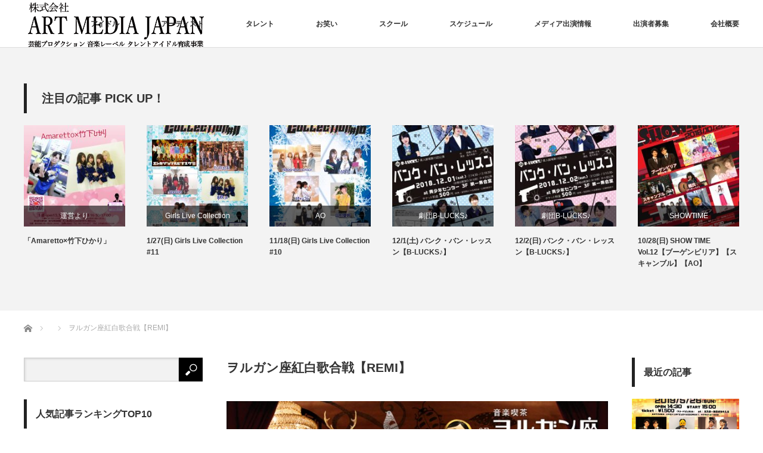

--- FILE ---
content_type: text/html; charset=UTF-8
request_url: http://hamc-tv.com/event/organ-za171231/
body_size: 47375
content:
<!DOCTYPE html>
<html class="pc" lang="ja" id="arve"
	prefix="og: https://ogp.me/ns#" >
<head>
<meta charset="UTF-8">
<!--[if IE]><meta http-equiv="X-UA-Compatible" content="IE=edge"><![endif]-->
<meta name="viewport" content="width=device-width">
<title>ヲルガン座紅白歌合戦【REMI】 | ART MEDIA JAPAN</title>
<meta name="description" content="「ヲルガン座紅白歌合戦2017」＊ヲルガン座の総力をかけた今年も〆はこれ！今年はなんと10回記念で最終回で大晦日！涙と笑いと感動の総勢40組の争いです。優勝はどちらでしょう！？一組づつの対決の後に、最終的に獲得票が多いチームが優勝です。">
<link rel="pingback" href="http://hamc-tv.com/wpcms/xmlrpc.php">

<!-- All in One SEO Pack 3.2.7 によって Michael Torbert の Semper Fi Web Design[248,289] -->
<meta name="description"  content="「ヲルガン座紅白歌合戦2017」 ＊ヲルガン座の総力をかけた今年も〆はこれ！今年はなんと10回記念で最終回で大晦日！涙と笑いと感動の総勢40組の争いです。優勝はどちらでしょう！？一組づつの対決の後に、最終的に獲得票が多いチームが優勝です。今年も凄いラインナップ！最終回の大団円！こうご期待を！みんな張り切ってます！" />

<script type="application/ld+json" class="aioseop-schema">{}</script>
<link rel="canonical" href="http://hamc-tv.com/event/organ-za171231/" />
			<script type="text/javascript" >
				window.ga=window.ga||function(){(ga.q=ga.q||[]).push(arguments)};ga.l=+new Date;
				ga('create', 'UA-20889759-1', 'auto');
				// Plugins
				
				ga('send', 'pageview');
			</script>
			<script async src="https://www.google-analytics.com/analytics.js"></script>
			<!-- All in One SEO Pack -->
<link rel='dns-prefetch' href='//www.google.com' />
<link rel='dns-prefetch' href='//s.w.org' />
<link rel="alternate" type="application/rss+xml" title="ART MEDIA JAPAN &raquo; フィード" href="http://hamc-tv.com/feed/" />
<link rel="alternate" type="application/rss+xml" title="ART MEDIA JAPAN &raquo; コメントフィード" href="http://hamc-tv.com/comments/feed/" />
		<script type="text/javascript">
			window._wpemojiSettings = {"baseUrl":"https:\/\/s.w.org\/images\/core\/emoji\/12.0.0-1\/72x72\/","ext":".png","svgUrl":"https:\/\/s.w.org\/images\/core\/emoji\/12.0.0-1\/svg\/","svgExt":".svg","source":{"concatemoji":"http:\/\/hamc-tv.com\/wpcms\/wp-includes\/js\/wp-emoji-release.min.js?ver=5.2.21"}};
			!function(e,a,t){var n,r,o,i=a.createElement("canvas"),p=i.getContext&&i.getContext("2d");function s(e,t){var a=String.fromCharCode;p.clearRect(0,0,i.width,i.height),p.fillText(a.apply(this,e),0,0);e=i.toDataURL();return p.clearRect(0,0,i.width,i.height),p.fillText(a.apply(this,t),0,0),e===i.toDataURL()}function c(e){var t=a.createElement("script");t.src=e,t.defer=t.type="text/javascript",a.getElementsByTagName("head")[0].appendChild(t)}for(o=Array("flag","emoji"),t.supports={everything:!0,everythingExceptFlag:!0},r=0;r<o.length;r++)t.supports[o[r]]=function(e){if(!p||!p.fillText)return!1;switch(p.textBaseline="top",p.font="600 32px Arial",e){case"flag":return s([55356,56826,55356,56819],[55356,56826,8203,55356,56819])?!1:!s([55356,57332,56128,56423,56128,56418,56128,56421,56128,56430,56128,56423,56128,56447],[55356,57332,8203,56128,56423,8203,56128,56418,8203,56128,56421,8203,56128,56430,8203,56128,56423,8203,56128,56447]);case"emoji":return!s([55357,56424,55356,57342,8205,55358,56605,8205,55357,56424,55356,57340],[55357,56424,55356,57342,8203,55358,56605,8203,55357,56424,55356,57340])}return!1}(o[r]),t.supports.everything=t.supports.everything&&t.supports[o[r]],"flag"!==o[r]&&(t.supports.everythingExceptFlag=t.supports.everythingExceptFlag&&t.supports[o[r]]);t.supports.everythingExceptFlag=t.supports.everythingExceptFlag&&!t.supports.flag,t.DOMReady=!1,t.readyCallback=function(){t.DOMReady=!0},t.supports.everything||(n=function(){t.readyCallback()},a.addEventListener?(a.addEventListener("DOMContentLoaded",n,!1),e.addEventListener("load",n,!1)):(e.attachEvent("onload",n),a.attachEvent("onreadystatechange",function(){"complete"===a.readyState&&t.readyCallback()})),(n=t.source||{}).concatemoji?c(n.concatemoji):n.wpemoji&&n.twemoji&&(c(n.twemoji),c(n.wpemoji)))}(window,document,window._wpemojiSettings);
		</script>
		<style type="text/css">
img.wp-smiley,
img.emoji {
	display: inline !important;
	border: none !important;
	box-shadow: none !important;
	height: 1em !important;
	width: 1em !important;
	margin: 0 .07em !important;
	vertical-align: -0.1em !important;
	background: none !important;
	padding: 0 !important;
}
</style>
	<link rel='stylesheet' id='ai1ec_style-css'  href='//hamc-tv.com/wpcms/wp-content/plugins/all-in-one-event-calendar/public/themes-ai1ec/gamma/css/ai1ec_parsed_css.css?ver=2.5.43' type='text/css' media='all' />
<link rel='stylesheet' id='style-css'  href='http://hamc-tv.com/wpcms/wp-content/themes/izm_tcd034/style.css?ver=3.1.7' type='text/css' media='screen' />
<link rel='stylesheet' id='wp-block-library-css'  href='http://hamc-tv.com/wpcms/wp-includes/css/dist/block-library/style.min.css?ver=5.2.21' type='text/css' media='all' />
<link rel='stylesheet' id='contact-form-7-css'  href='http://hamc-tv.com/wpcms/wp-content/plugins/contact-form-7/includes/css/styles.css?ver=5.1.4' type='text/css' media='all' />
<link rel='stylesheet' id='contact-form-7-confirm-css'  href='http://hamc-tv.com/wpcms/wp-content/plugins/contact-form-7-add-confirm/includes/css/styles.css?ver=5.1' type='text/css' media='all' />
<link rel='stylesheet' id='whats-new-style-css'  href='http://hamc-tv.com/wpcms/wp-content/plugins/whats-new-genarator/whats-new.css?ver=2.0.2' type='text/css' media='all' />
<link rel='stylesheet' id='wc-shortcodes-style-css'  href='http://hamc-tv.com/wpcms/wp-content/plugins/wc-shortcodes/public/assets/css/style.css?ver=3.46' type='text/css' media='all' />
<link rel='stylesheet' id='wordpresscanvas-font-awesome-css'  href='http://hamc-tv.com/wpcms/wp-content/plugins/wc-shortcodes/public/assets/css/font-awesome.min.css?ver=4.7.0' type='text/css' media='all' />
<script type='text/javascript' src='http://hamc-tv.com/wpcms/?ai1ec_render_js=event.js&#038;is_backend=false&#038;ver=2.5.43'></script>
<script type='text/javascript' src='http://hamc-tv.com/wpcms/wp-includes/js/jquery/jquery.js?ver=1.12.4-wp'></script>
<script type='text/javascript' src='http://hamc-tv.com/wpcms/wp-includes/js/jquery/jquery-migrate.min.js?ver=1.4.1'></script>
<link rel='https://api.w.org/' href='http://hamc-tv.com/wp-json/' />
<link rel='shortlink' href='http://hamc-tv.com/?p=3395' />
<link rel="alternate" type="application/json+oembed" href="http://hamc-tv.com/wp-json/oembed/1.0/embed?url=http%3A%2F%2Fhamc-tv.com%2Fevent%2Forgan-za171231%2F" />
<link rel="alternate" type="text/xml+oembed" href="http://hamc-tv.com/wp-json/oembed/1.0/embed?url=http%3A%2F%2Fhamc-tv.com%2Fevent%2Forgan-za171231%2F&#038;format=xml" />
<meta property="og:url" content="http://hamc-tv.com/event/organ-za171231/" />
<meta property="og:title" content="ヲルガン座紅白歌合戦【REMI】 (2017-12-31)" />
<meta property="og:type" content="article" />
<meta property="og:description" content="" />
<meta property="og:image" content="http://hamc-tv.com/wpcms/wp-content/uploads/2016/12/organ-za-300x148.jpeg" />
<meta name="twitter:card" content="summary" />
<meta name="twitter:title" content="ヲルガン座紅白歌合戦【REMI】 (2017-12-31)" />
<meta name="twitter:description" content="No data" />
<meta name="twitter:image" content="http://hamc-tv.com/wpcms/wp-content/uploads/2016/12/organ-za-300x148.jpeg" />

<script src="http://hamc-tv.com/wpcms/wp-content/themes/izm_tcd034/js/jquery.easing.js?ver=3.1.7"></script>
<script src="http://hamc-tv.com/wpcms/wp-content/themes/izm_tcd034/js/jscript.js?ver=3.1.7"></script>
<script src="http://hamc-tv.com/wpcms/wp-content/themes/izm_tcd034/js/comment.js?ver=3.1.7"></script>

<link rel="stylesheet" media="screen and (max-width:770px)" href="http://hamc-tv.com/wpcms/wp-content/themes/izm_tcd034/responsive.css?ver=3.1.7">
<link rel="stylesheet" media="screen and (max-width:770px)" href="http://hamc-tv.com/wpcms/wp-content/themes/izm_tcd034/footer-bar/footer-bar.css?ver=3.1.7">

<link rel="stylesheet" href="http://hamc-tv.com/wpcms/wp-content/themes/izm_tcd034/japanese.css?ver=3.1.7">

<!--[if lt IE 9]>
<script src="http://hamc-tv.com/wpcms/wp-content/themes/izm_tcd034/js/html5.js?ver=3.1.7"></script>
<![endif]-->

<link rel="stylesheet" href="http://hamc-tv.com/wpcms/wp-content/themes/izm_tcd034/js/slick.css?ver=3.1.7" type="text/css" />
<script src="http://hamc-tv.com/wpcms/wp-content/themes/izm_tcd034/js/slick.min.js?ver=3.1.7"></script>
<script type="text/javascript">
jQuery(document).ready(function($){
  $('.recommend_slider').slick({
    variableWidth: true,
    dots: false,
    slidesToShow: 6,
    slidesToScroll: 1,
    autoplay: true,
    easing: 'easeOutExpo',
    speed: 1000,
    autoplaySpeed: 7000,
    responsive: [
      {
        breakpoint: 770,
        settings: { variableWidth: false, slidesToShow: 3, arrows: false }
      }
    ]  });
});
</script>

<style type="text/css">

#logo { top:0px; left:4px; }

a:hover, .pc #global_menu li a:hover, .pc #global_menu > ul > li.active > a, .post_list li.type1 .meta li a:hover, .post_list li.type2 .meta li a:hover, #footer_menu li a:hover, #home_slider .info_inner .title_link:hover, #post_meta_top a:hover, #bread_crumb li a:hover, #comment_header ul li a:hover, #bread_crumb li.home a:hover:before
 { color:#D40000; }

.pc #global_menu ul ul a, #return_top a:hover, .next_page_link a:hover, .recommend_slider .slick-prev:hover, .recommend_slider .slick-next:hover, .post_list li.type1 .title a:hover, .recommend_slider .category a:hover, .page_navi a:hover, #index_post_list_tab li a:hover,
  #wp-calendar td a:hover, #wp-calendar #prev a:hover, #wp-calendar #next a:hover, .widget_search #search-btn input:hover, .widget_search #searchsubmit:hover, .side_widget.google_search #searchsubmit:hover, .collapse_category_list li a:hover,
   #submit_comment:hover, #post_pagination a:hover, #post_pagination p, a.menu_button:hover, .author_info_link:hover, .author_profile .author_social_link li.author_link a:hover
    { background-color:#D40000; }

.mobile #global_menu li a:hover { background-color:#D40000 !important; }
#comment_textarea textarea:focus, #guest_info input:focus
 { border-color:#D40000; }

.pc #global_menu li a:hover { border-color:#D40000; }
.pc #global_menu > ul > li.active > a { border-color:#D40000; }

.pc #global_menu ul ul a:hover
 { background-color:#457694; }

.recommend_slider_wrap h3
 { border-color:#222222; }

.popular_post_list .rank
 { background-color:#FECBD2; }

.popular_post_list .rank1 .rank, .popular_post_list .rank2 .rank, .popular_post_list .rank3 .rank
 { background-color:#FF526E; }

.popular_post_list .rank:before
{ border-color:#FECBD2 transparent transparent transparent; }

.popular_post_list .rank1 .rank:before, .popular_post_list .rank2 .rank:before, .popular_post_list .rank3 .rank:before
{ border-color:#FF526E transparent transparent transparent; }

#post_title { font-size:21px; }
.post_content { font-size:14px; }
.home #index_post_list1 .post_list li.type1 .title, .home #index_post_list1 .post_list li.type2 .title { font-size:14px; }
.home #index_post_list2 .post_list li.type1 .title, .home #index_post_list2 .post_list li.type2 .title { font-size:14px; }
.home #index_post_list3 .post_list li.type1 .title, .home #index_post_list3 .post_list li.type2 .title { font-size:14px; }
.home #index_post_list4 .post_list li.type1 .title, .home #index_post_list4 .post_list li.type2 .title { font-size:14px; }
.archive .post_list li.type1 .title, .archive .post_list li.type2 .title { font-size:14px; }







</style>



<!-- Dynamic Widgets by QURL loaded - http://www.dynamic-widgets.com //-->
<style type="text/css"></style></head>
<body class="ai1ec_event-template-default single single-ai1ec_event postid-3395 wc-shortcodes-font-awesome-enabled single_layout layout3">


 <div id="header">
  <div id="header_inner">

   <!-- logo -->
   <div id='logo_image'>
<h1 id="logo"><a href=" http://hamc-tv.com/" title="ART MEDIA JAPAN" data-label="ART MEDIA JAPAN"><img src="http://hamc-tv.com/wpcms/wp-content/uploads/tcd-w/logo.png?1768933541" alt="ART MEDIA JAPAN" title="ART MEDIA JAPAN" /></a></h1>
</div>
   <!-- global menu -->
      <a href="#" class="menu_button"></a>
   <div id="global_menu" class="clearfix">
    <ul id="menu-art-media-japan" class="menu"><li id="menu-item-434" class="menu-item menu-item-type-taxonomy menu-item-object-category menu-item-434"><a href="http://hamc-tv.com/category/%e3%82%a2%e3%82%a4%e3%83%89%e3%83%ab/">アイドル</a></li>
<li id="menu-item-134" class="menu-item menu-item-type-taxonomy menu-item-object-category menu-item-134"><a href="http://hamc-tv.com/category/%e3%82%a2%e3%83%bc%e3%83%86%e3%82%a3%e3%82%b9%e3%83%88/">アーティスト</a></li>
<li id="menu-item-135" class="menu-item menu-item-type-custom menu-item-object-custom menu-item-135"><a href="http://hamc-tv.com/category/%E3%82%BF%E3%83%AC%E3%83%B3%E3%83%88">タレント</a></li>
<li id="menu-item-2512" class="menu-item menu-item-type-taxonomy menu-item-object-category menu-item-2512"><a href="http://hamc-tv.com/category/%e3%81%8a%e7%ac%91%e3%81%84/">お笑い</a></li>
<li id="menu-item-3284" class="menu-item menu-item-type-custom menu-item-object-custom menu-item-has-children menu-item-3284"><a href="http://hamc-tv.com/ae-school/">スクール</a>
<ul class="sub-menu">
	<li id="menu-item-3322" class="menu-item menu-item-type-taxonomy menu-item-object-category menu-item-3322"><a href="http://hamc-tv.com/category/lecturer/">講師</a></li>
	<li id="menu-item-146" class="menu-item menu-item-type-custom menu-item-object-custom menu-item-has-children menu-item-146"><a href="http://hamc-tv.com/wpcms/?p=139">劇団B-LUCKS♪</a>
	<ul class="sub-menu">
		<li id="menu-item-3307" class="menu-item menu-item-type-taxonomy menu-item-object-category menu-item-3307"><a href="http://hamc-tv.com/category/%e3%82%a2%e3%82%af%e3%82%bf%e3%83%bc/">アクター</a></li>
	</ul>
</li>
</ul>
</li>
<li id="menu-item-235" class="menu-item menu-item-type-post_type menu-item-object-page menu-item-235"><a href="http://hamc-tv.com/schedule/">スケジュール</a></li>
<li id="menu-item-2584" class="menu-item menu-item-type-post_type menu-item-object-page menu-item-has-children menu-item-2584"><a href="http://hamc-tv.com/%e3%83%a1%e3%83%87%e3%82%a3%e3%82%a2%e5%87%ba%e6%bc%94%e6%83%85%e5%a0%b1/">メディア出演情報</a>
<ul class="sub-menu">
	<li id="menu-item-275" class="menu-item menu-item-type-taxonomy menu-item-object-category menu-item-275"><a href="http://hamc-tv.com/category/%e5%85%ac%e5%bc%8f%e3%82%b0%e3%83%83%e3%82%ba/">通販</a></li>
</ul>
</li>
<li id="menu-item-969" class="menu-item menu-item-type-post_type menu-item-object-page menu-item-969"><a href="http://hamc-tv.com/request/">出演者募集</a></li>
<li id="menu-item-8" class="menu-item menu-item-type-post_type menu-item-object-page menu-item-8"><a href="http://hamc-tv.com/company/">会社概要</a></li>
</ul>   </div>
   
  </div><!-- END #header_inner -->
 </div><!-- END #header -->

 <!-- slider -->
 

<div class="recommend_slider_area" id="pickup_slider_area">
 <div class="recommend_slider_wrap" id="pickup_slider_wrap">
  <h3 class="active">注目の記事 PICK UP！</h3>
  <div class="recommend_slider" id="pickup_slider">
      <div class="item">
    <a class="image" href="http://hamc-tv.com/st13/"><img width="190" height="190" src="http://hamc-tv.com/wpcms/wp-content/uploads/2019/05/st13-190x190.jpg" class="attachment-size1 size-size1 wp-post-image" alt="笑たいむ" srcset="http://hamc-tv.com/wpcms/wp-content/uploads/2019/05/st13-190x190.jpg 190w, http://hamc-tv.com/wpcms/wp-content/uploads/2019/05/st13-150x150.jpg 150w, http://hamc-tv.com/wpcms/wp-content/uploads/2019/05/st13-120x120.jpg 120w" sizes="(max-width: 190px) 100vw, 190px" /></a>
    <p class="category"><a href="http://hamc-tv.com/category/showtime/" rel="category tag">SHOWTIME</a><br /><a href="http://hamc-tv.com/category/%e3%81%8a%e7%ac%91%e3%81%84/" rel="category tag">お笑い</a><br /><a href="http://hamc-tv.com/category/%e3%82%b9%e3%82%ad%e3%83%a3%e3%83%b3%e3%83%96%e3%83%ab/" rel="category tag">スキャンブル</a><br /><a href="http://hamc-tv.com/category/%e3%83%96%e3%83%bc%e3%82%b2%e3%83%b3%e3%83%93%e3%83%aa%e3%82%a2/" rel="category tag">ブーゲンビリア</a><br /><a href="http://hamc-tv.com/category/%e6%ac%a1%e5%9b%9e%e3%82%a4%e3%83%99%e3%83%b3%e3%83%88%e6%83%85%e5%a0%b1/" rel="category tag">次回イベント情報</a></p>
    <a class="title" href="http://hamc-tv.com/st13/">5/26(日) SHOW TIME 笑たいむ!!【ブーゲンビリア】【スキャンブル】</a>
   </div>
      <div class="item">
    <a class="image" href="http://hamc-tv.com/amaretto-takeshitahikari/"><img width="190" height="190" src="http://hamc-tv.com/wpcms/wp-content/uploads/2019/03/glc12a-190x190.jpg" class="attachment-size1 size-size1 wp-post-image" alt="" srcset="http://hamc-tv.com/wpcms/wp-content/uploads/2019/03/glc12a-190x190.jpg 190w, http://hamc-tv.com/wpcms/wp-content/uploads/2019/03/glc12a-150x150.jpg 150w, http://hamc-tv.com/wpcms/wp-content/uploads/2019/03/glc12a-300x300.jpg 300w, http://hamc-tv.com/wpcms/wp-content/uploads/2019/03/glc12a-768x768.jpg 768w, http://hamc-tv.com/wpcms/wp-content/uploads/2019/03/glc12a-1024x1024.jpg 1024w, http://hamc-tv.com/wpcms/wp-content/uploads/2019/03/glc12a-120x120.jpg 120w" sizes="(max-width: 190px) 100vw, 190px" /></a>
    <p class="category"><a href="http://hamc-tv.com/category/%e9%81%8b%e5%96%b6%e3%82%88%e3%82%8a/" rel="category tag">運営より</a></p>
    <a class="title" href="http://hamc-tv.com/amaretto-takeshitahikari/">「Amaretto×竹下ひかり」</a>
   </div>
      <div class="item">
    <a class="image" href="http://hamc-tv.com/glc12/"><img width="190" height="190" src="http://hamc-tv.com/wpcms/wp-content/uploads/2019/01/glc11-190x190.jpg" class="attachment-size1 size-size1 wp-post-image" alt="GirlsLiveCollection_vol.11" srcset="http://hamc-tv.com/wpcms/wp-content/uploads/2019/01/glc11-190x190.jpg 190w, http://hamc-tv.com/wpcms/wp-content/uploads/2019/01/glc11-150x150.jpg 150w, http://hamc-tv.com/wpcms/wp-content/uploads/2019/01/glc11-120x120.jpg 120w" sizes="(max-width: 190px) 100vw, 190px" /></a>
    <p class="category"><a href="http://hamc-tv.com/category/girls-live-collection/" rel="category tag">Girls Live Collection</a><br /><a href="http://hamc-tv.com/category/%e6%ac%a1%e5%9b%9e%e3%82%a4%e3%83%99%e3%83%b3%e3%83%88%e6%83%85%e5%a0%b1/" rel="category tag">次回イベント情報</a><br /><a href="http://hamc-tv.com/category/%e9%81%8b%e5%96%b6%e3%82%88%e3%82%8a/" rel="category tag">運営より</a></p>
    <a class="title" href="http://hamc-tv.com/glc12/">1/27(日) Girls Live Collection #11</a>
   </div>
      <div class="item">
    <a class="image" href="http://hamc-tv.com/glc10/"><img width="190" height="190" src="http://hamc-tv.com/wpcms/wp-content/uploads/2018/11/glc10V2-190x190.jpg" class="attachment-size1 size-size1 wp-post-image" alt="GirlsLiveCollection_vol.10" srcset="http://hamc-tv.com/wpcms/wp-content/uploads/2018/11/glc10V2-190x190.jpg 190w, http://hamc-tv.com/wpcms/wp-content/uploads/2018/11/glc10V2-150x150.jpg 150w, http://hamc-tv.com/wpcms/wp-content/uploads/2018/11/glc10V2-120x120.jpg 120w" sizes="(max-width: 190px) 100vw, 190px" /></a>
    <p class="category"><a href="http://hamc-tv.com/category/ao/" rel="category tag">AO</a><br /><a href="http://hamc-tv.com/category/girls-live-collection/" rel="category tag">Girls Live Collection</a><br /><a href="http://hamc-tv.com/category/%e3%82%b9%e3%82%ad%e3%83%a3%e3%83%b3%e3%83%96%e3%83%ab/" rel="category tag">スキャンブル</a><br /><a href="http://hamc-tv.com/category/%e6%ac%a1%e5%9b%9e%e3%82%a4%e3%83%99%e3%83%b3%e3%83%88%e6%83%85%e5%a0%b1/" rel="category tag">次回イベント情報</a></p>
    <a class="title" href="http://hamc-tv.com/glc10/">11/18(日) Girls Live Collection #10</a>
   </div>
      <div class="item">
    <a class="image" href="http://hamc-tv.com/bankbanlesson121/"><img width="190" height="190" src="http://hamc-tv.com/wpcms/wp-content/uploads/2018/10/bankbanlesson121s-190x190.jpg" class="attachment-size1 size-size1 wp-post-image" alt="" srcset="http://hamc-tv.com/wpcms/wp-content/uploads/2018/10/bankbanlesson121s-190x190.jpg 190w, http://hamc-tv.com/wpcms/wp-content/uploads/2018/10/bankbanlesson121s-150x150.jpg 150w, http://hamc-tv.com/wpcms/wp-content/uploads/2018/10/bankbanlesson121s-120x120.jpg 120w" sizes="(max-width: 190px) 100vw, 190px" /></a>
    <p class="category"><a href="http://hamc-tv.com/category/%e5%8a%87%e5%9b%a3b-lucks%e2%99%aa/" rel="category tag">劇団B-LUCKS♪</a><br /><a href="http://hamc-tv.com/category/%e6%ac%a1%e5%9b%9e%e3%82%a4%e3%83%99%e3%83%b3%e3%83%88%e6%83%85%e5%a0%b1/" rel="category tag">次回イベント情報</a></p>
    <a class="title" href="http://hamc-tv.com/bankbanlesson121/">12/1(土) バンク・バン・レッスン【B-LUCKS♪】</a>
   </div>
      <div class="item">
    <a class="image" href="http://hamc-tv.com/bankbanlesson122/"><img width="190" height="190" src="http://hamc-tv.com/wpcms/wp-content/uploads/2018/10/bankbanlesson122s-190x190.jpg" class="attachment-size1 size-size1 wp-post-image" alt="" srcset="http://hamc-tv.com/wpcms/wp-content/uploads/2018/10/bankbanlesson122s-190x190.jpg 190w, http://hamc-tv.com/wpcms/wp-content/uploads/2018/10/bankbanlesson122s-150x150.jpg 150w, http://hamc-tv.com/wpcms/wp-content/uploads/2018/10/bankbanlesson122s-120x120.jpg 120w" sizes="(max-width: 190px) 100vw, 190px" /></a>
    <p class="category"><a href="http://hamc-tv.com/category/%e5%8a%87%e5%9b%a3b-lucks%e2%99%aa/" rel="category tag">劇団B-LUCKS♪</a><br /><a href="http://hamc-tv.com/category/%e6%ac%a1%e5%9b%9e%e3%82%a4%e3%83%99%e3%83%b3%e3%83%88%e6%83%85%e5%a0%b1/" rel="category tag">次回イベント情報</a></p>
    <a class="title" href="http://hamc-tv.com/bankbanlesson122/">12/2(日) バンク・バン・レッスン【B-LUCKS♪】</a>
   </div>
      <div class="item">
    <a class="image" href="http://hamc-tv.com/st12/"><img width="190" height="190" src="http://hamc-tv.com/wpcms/wp-content/uploads/2018/10/st12a-190x190.jpg" class="attachment-size1 size-size1 wp-post-image" alt="showtime" srcset="http://hamc-tv.com/wpcms/wp-content/uploads/2018/10/st12a-190x190.jpg 190w, http://hamc-tv.com/wpcms/wp-content/uploads/2018/10/st12a-150x150.jpg 150w, http://hamc-tv.com/wpcms/wp-content/uploads/2018/10/st12a-120x120.jpg 120w" sizes="(max-width: 190px) 100vw, 190px" /></a>
    <p class="category"><a href="http://hamc-tv.com/category/showtime/" rel="category tag">SHOWTIME</a><br /><a href="http://hamc-tv.com/category/%e3%82%b9%e3%82%ad%e3%83%a3%e3%83%b3%e3%83%96%e3%83%ab/" rel="category tag">スキャンブル</a><br /><a href="http://hamc-tv.com/category/%e3%83%96%e3%83%bc%e3%82%b2%e3%83%b3%e3%83%93%e3%83%aa%e3%82%a2/" rel="category tag">ブーゲンビリア</a><br /><a href="http://hamc-tv.com/category/%e9%81%8e%e5%8e%bb%e3%82%a4%e3%83%99%e3%83%b3%e3%83%88/" rel="category tag">過去イベント</a></p>
    <a class="title" href="http://hamc-tv.com/st12/">10/28(日) SHOW TIME Vol.12【ブーゲンビリア】【スキャンブル】【AO】</a>
   </div>
      <div class="item">
    <a class="image" href="http://hamc-tv.com/yuureidenight/"><img width="190" height="190" src="http://hamc-tv.com/wpcms/wp-content/uploads/2018/10/947f4d6ee2292c106b301afc0a4084da-190x190.jpg" class="attachment-size1 size-size1 wp-post-image" alt="" srcset="http://hamc-tv.com/wpcms/wp-content/uploads/2018/10/947f4d6ee2292c106b301afc0a4084da-190x190.jpg 190w, http://hamc-tv.com/wpcms/wp-content/uploads/2018/10/947f4d6ee2292c106b301afc0a4084da-150x150.jpg 150w, http://hamc-tv.com/wpcms/wp-content/uploads/2018/10/947f4d6ee2292c106b301afc0a4084da-120x120.jpg 120w" sizes="(max-width: 190px) 100vw, 190px" /></a>
    <p class="category"><a href="http://hamc-tv.com/category/%e3%83%96%e3%83%bc%e3%82%b2%e3%83%b3%e3%83%93%e3%83%aa%e3%82%a2/" rel="category tag">ブーゲンビリア</a></p>
    <a class="title" href="http://hamc-tv.com/yuureidenight/">11/25(日) ゆうれい de Night いいな【ブーゲンビリア】</a>
   </div>
      <div class="item">
    <a class="image" href="http://hamc-tv.com/zeromari2/"><img src="http://hamc-tv.com/wpcms/wp-content/themes/izm_tcd034/img/common/no_image1.gif" alt="" title="" /></a>
    <p class="category"><a href="http://hamc-tv.com/category/%e9%81%8b%e5%96%b6%e3%82%88%e3%82%8a/" rel="category tag">運営より</a></p>
    <a class="title" href="http://hamc-tv.com/zeromari2/">【CM出演】《劇団B-LUCKS・松岡、宮地》RCCブライダルサロン　ゼロマリッジCM　第２弾　出演…</a>
   </div>
      <div class="item">
    <a class="image" href="http://hamc-tv.com/kwnkoumtusri/"><img width="190" height="190" src="http://hamc-tv.com/wpcms/wp-content/uploads/2018/09/S__153952281-190x190.jpg" class="attachment-size1 size-size1 wp-post-image" alt="" srcset="http://hamc-tv.com/wpcms/wp-content/uploads/2018/09/S__153952281-190x190.jpg 190w, http://hamc-tv.com/wpcms/wp-content/uploads/2018/09/S__153952281-150x150.jpg 150w, http://hamc-tv.com/wpcms/wp-content/uploads/2018/09/S__153952281-120x120.jpg 120w" sizes="(max-width: 190px) 100vw, 190px" /></a>
    <p class="category"><a href="http://hamc-tv.com/category/%e3%82%a4%e3%83%99%e3%83%b3%e3%83%88/" rel="category tag">イベント</a><br /><a href="http://hamc-tv.com/category/%e3%83%96%e3%83%bc%e3%82%b2%e3%83%b3%e3%83%93%e3%83%aa%e3%82%a2/" rel="category tag">ブーゲンビリア</a><br /><a href="http://hamc-tv.com/category/%e9%81%8e%e5%8e%bb%e3%82%a4%e3%83%99%e3%83%b3%e3%83%88/" rel="category tag">過去イベント</a></p>
    <a class="title" href="http://hamc-tv.com/kwnkoumtusri/">9/30(日) 健康まつり2018</a>
   </div>
      <div class="item">
    <a class="image" href="http://hamc-tv.com/zeromari/"><img src="http://hamc-tv.com/wpcms/wp-content/themes/izm_tcd034/img/common/no_image1.gif" alt="" title="" /></a>
    <p class="category"><a href="http://hamc-tv.com/category/%e3%83%a1%e3%83%87%e3%82%a3%e3%82%a2%e5%87%ba%e6%bc%94%e6%83%85%e5%a0%b1/" rel="category tag">メディア出演情報</a><br /><a href="http://hamc-tv.com/category/%e5%8a%87%e5%9b%a3b-lucks%e2%99%aa/" rel="category tag">劇団B-LUCKS♪</a></p>
    <a class="title" href="http://hamc-tv.com/zeromari/">【CM出演】《劇団B-LUCKS・松岡、宮地》RCCブライダルサロン　ゼロマリッジCM出演中　</a>
   </div>
      <div class="item">
    <a class="image" href="http://hamc-tv.com/ymf2018/"><img width="133" height="190" src="http://hamc-tv.com/wpcms/wp-content/uploads/2018/07/yamaguchimusicfestival2018.jpg" class="attachment-size1 size-size1 wp-post-image" alt="yamaguchimusicfestival2018" srcset="http://hamc-tv.com/wpcms/wp-content/uploads/2018/07/yamaguchimusicfestival2018.jpg 1070w, http://hamc-tv.com/wpcms/wp-content/uploads/2018/07/yamaguchimusicfestival2018-210x300.jpg 210w, http://hamc-tv.com/wpcms/wp-content/uploads/2018/07/yamaguchimusicfestival2018-768x1098.jpg 768w, http://hamc-tv.com/wpcms/wp-content/uploads/2018/07/yamaguchimusicfestival2018-716x1024.jpg 716w" sizes="(max-width: 133px) 100vw, 133px" /></a>
    <p class="category"><a href="http://hamc-tv.com/category/%e3%82%a4%e3%83%99%e3%83%b3%e3%83%88/" rel="category tag">イベント</a><br /><a href="http://hamc-tv.com/category/%e3%82%b9%e3%82%ad%e3%83%a3%e3%83%b3%e3%83%96%e3%83%ab/" rel="category tag">スキャンブル</a><br /><a href="http://hamc-tv.com/category/%e3%83%96%e3%83%bc%e3%82%b2%e3%83%b3%e3%83%93%e3%83%aa%e3%82%a2/" rel="category tag">ブーゲンビリア</a><br /><a href="http://hamc-tv.com/category/%e6%ac%a1%e5%9b%9e%e3%82%a4%e3%83%99%e3%83%b3%e3%83%88%e6%83%85%e5%a0%b1/" rel="category tag">次回イベント情報</a></p>
    <a class="title" href="http://hamc-tv.com/ymf2018/">9/15.16(土日) Yamaguchi Music Festival2018</a>
   </div>
      <div class="item">
    <a class="image" href="http://hamc-tv.com/glc9/"><img width="134" height="190" src="http://hamc-tv.com/wpcms/wp-content/uploads/2018/07/glc9L2a.jpg" class="attachment-size1 size-size1 wp-post-image" alt="GirlsLiveCollection_vol.9" srcset="http://hamc-tv.com/wpcms/wp-content/uploads/2018/07/glc9L2a.jpg 3508w, http://hamc-tv.com/wpcms/wp-content/uploads/2018/07/glc9L2a-212x300.jpg 212w, http://hamc-tv.com/wpcms/wp-content/uploads/2018/07/glc9L2a-768x1086.jpg 768w, http://hamc-tv.com/wpcms/wp-content/uploads/2018/07/glc9L2a-724x1024.jpg 724w" sizes="(max-width: 134px) 100vw, 134px" /></a>
    <p class="category"><a href="http://hamc-tv.com/category/girls-live-collection/" rel="category tag">Girls Live Collection</a><br /><a href="http://hamc-tv.com/category/%e3%82%a4%e3%83%99%e3%83%b3%e3%83%88/" rel="category tag">イベント</a><br /><a href="http://hamc-tv.com/category/%e6%ac%a1%e5%9b%9e%e3%82%a4%e3%83%99%e3%83%b3%e3%83%88%e6%83%85%e5%a0%b1/" rel="category tag">次回イベント情報</a></p>
    <a class="title" href="http://hamc-tv.com/glc9/">9/23(日) Girls Live Collection #9</a>
   </div>
      <div class="item">
    <a class="image" href="http://hamc-tv.com/yokoshine928/"><img width="134" height="190" src="http://hamc-tv.com/wpcms/wp-content/uploads/2018/07/yokoshine928.jpg" class="attachment-size1 size-size1 wp-post-image" alt="横川シネマお笑いライブvol.31" srcset="http://hamc-tv.com/wpcms/wp-content/uploads/2018/07/yokoshine928.jpg 1076w, http://hamc-tv.com/wpcms/wp-content/uploads/2018/07/yokoshine928-212x300.jpg 212w, http://hamc-tv.com/wpcms/wp-content/uploads/2018/07/yokoshine928-768x1086.jpg 768w, http://hamc-tv.com/wpcms/wp-content/uploads/2018/07/yokoshine928-724x1024.jpg 724w" sizes="(max-width: 134px) 100vw, 134px" /></a>
    <p class="category"><a href="http://hamc-tv.com/category/%e3%82%a4%e3%83%99%e3%83%b3%e3%83%88/" rel="category tag">イベント</a><br /><a href="http://hamc-tv.com/category/%e3%83%96%e3%83%bc%e3%82%b2%e3%83%b3%e3%83%93%e3%83%aa%e3%82%a2/" rel="category tag">ブーゲンビリア</a><br /><a href="http://hamc-tv.com/category/%e6%ac%a1%e5%9b%9e%e3%82%a4%e3%83%99%e3%83%b3%e3%83%88%e6%83%85%e5%a0%b1/" rel="category tag">次回イベント情報</a></p>
    <a class="title" href="http://hamc-tv.com/yokoshine928/">9/28(金) 横川シネマお笑いライブvol.31【ブーゲンビリア】</a>
   </div>
      <div class="item">
    <a class="image" href="http://hamc-tv.com/yukifreelive/"><img width="134" height="190" src="http://hamc-tv.com/wpcms/wp-content/uploads/2018/08/yukihiroshimajapan.jpg" class="attachment-size1 size-size1 wp-post-image" alt="湯来環境音楽フリーライブ" srcset="http://hamc-tv.com/wpcms/wp-content/uploads/2018/08/yukihiroshimajapan.jpg 842w, http://hamc-tv.com/wpcms/wp-content/uploads/2018/08/yukihiroshimajapan-212x300.jpg 212w, http://hamc-tv.com/wpcms/wp-content/uploads/2018/08/yukihiroshimajapan-768x1086.jpg 768w, http://hamc-tv.com/wpcms/wp-content/uploads/2018/08/yukihiroshimajapan-724x1024.jpg 724w" sizes="(max-width: 134px) 100vw, 134px" /></a>
    <p class="category"><a href="http://hamc-tv.com/category/%e3%82%a4%e3%83%99%e3%83%b3%e3%83%88/" rel="category tag">イベント</a><br /><a href="http://hamc-tv.com/category/%e3%83%96%e3%83%bc%e3%82%b2%e3%83%b3%e3%83%93%e3%83%aa%e3%82%a2/" rel="category tag">ブーゲンビリア</a><br /><a href="http://hamc-tv.com/category/%e6%ac%a1%e5%9b%9e%e3%82%a4%e3%83%99%e3%83%b3%e3%83%88%e6%83%85%e5%a0%b1/" rel="category tag">次回イベント情報</a></p>
    <a class="title" href="http://hamc-tv.com/yukifreelive/">10/21(日) 湯来環境音楽フリーライブ【ブーゲンビリア】</a>
   </div>
      <div class="item">
    <a class="image" href="http://hamc-tv.com/daihatsu_cm/"><img width="190" height="115" src="http://hamc-tv.com/wpcms/wp-content/uploads/2017/11/airi_amj.jpg" class="attachment-size1 size-size1 wp-post-image" alt="" srcset="http://hamc-tv.com/wpcms/wp-content/uploads/2017/11/airi_amj.jpg 630w, http://hamc-tv.com/wpcms/wp-content/uploads/2017/11/airi_amj-300x181.jpg 300w" sizes="(max-width: 190px) 100vw, 190px" /></a>
    <p class="category"><a href="http://hamc-tv.com/category/%e3%83%a1%e3%83%87%e3%82%a3%e3%82%a2%e5%87%ba%e6%bc%94%e6%83%85%e5%a0%b1/" rel="category tag">メディア出演情報</a></p>
    <a class="title" href="http://hamc-tv.com/daihatsu_cm/">【CM出演】《愛里》 岡山ダイハツCM出演 岡山と愛媛エリアにてOA中</a>
   </div>
      <div class="item">
    <a class="image" href="http://hamc-tv.com/kodokunogurume/"><img width="190" height="127" src="http://hamc-tv.com/wpcms/wp-content/uploads/2017/12/mainImg.jpg" class="attachment-size1 size-size1 wp-post-image" alt="孤独のグルメ" srcset="http://hamc-tv.com/wpcms/wp-content/uploads/2017/12/mainImg.jpg 600w, http://hamc-tv.com/wpcms/wp-content/uploads/2017/12/mainImg-300x200.jpg 300w" sizes="(max-width: 190px) 100vw, 190px" /></a>
    <p class="category"><a href="http://hamc-tv.com/category/%e3%83%96%e3%83%bc%e3%82%b2%e3%83%b3%e3%83%93%e3%83%aa%e3%82%a2/" rel="category tag">ブーゲンビリア</a><br /><a href="http://hamc-tv.com/category/%e3%83%a1%e3%83%87%e3%82%a3%e3%82%a2%e5%87%ba%e6%bc%94%e6%83%85%e5%a0%b1/" rel="category tag">メディア出演情報</a></p>
    <a class="title" href="http://hamc-tv.com/kodokunogurume/">【再放送】ドラマ「孤独のグルメ」《ブーゲンビリア》テレビ出演</a>
   </div>
      <div class="item">
    <a class="image" href="http://hamc-tv.com/koitokaaitoka/"><img width="190" height="115" src="http://hamc-tv.com/wpcms/wp-content/uploads/2017/04/bougainvillea.jpg" class="attachment-size1 size-size1 wp-post-image" alt="" srcset="http://hamc-tv.com/wpcms/wp-content/uploads/2017/04/bougainvillea.jpg 630w, http://hamc-tv.com/wpcms/wp-content/uploads/2017/04/bougainvillea-300x181.jpg 300w" sizes="(max-width: 190px) 100vw, 190px" /></a>
    <p class="category"><a href="http://hamc-tv.com/category/%e3%83%a1%e3%83%87%e3%82%a3%e3%82%a2%e5%87%ba%e6%bc%94%e6%83%85%e5%a0%b1/" rel="category tag">メディア出演情報</a><br /><a href="http://hamc-tv.com/category/%e9%81%8b%e5%96%b6%e3%82%88%e3%82%8a/" rel="category tag">運営より</a></p>
    <a class="title" href="http://hamc-tv.com/koitokaaitoka/">【テレビ出演】《ブーゲンビリア》ドラマ「恋とか愛とか(仮)」に出演</a>
   </div>
      <div class="item">
    <a class="image" href="http://hamc-tv.com/bougainvillea/"><img width="190" height="115" src="http://hamc-tv.com/wpcms/wp-content/uploads/2017/04/bougainvillea.jpg" class="attachment-size1 size-size1 wp-post-image" alt="" srcset="http://hamc-tv.com/wpcms/wp-content/uploads/2017/04/bougainvillea.jpg 630w, http://hamc-tv.com/wpcms/wp-content/uploads/2017/04/bougainvillea-300x181.jpg 300w" sizes="(max-width: 190px) 100vw, 190px" /></a>
    <p class="category"><a href="http://hamc-tv.com/category/%e3%81%8a%e7%ac%91%e3%81%84/" rel="category tag">お笑い</a><br /><a href="http://hamc-tv.com/category/%e9%81%8b%e5%96%b6%e3%82%88%e3%82%8a/" rel="category tag">運営より</a></p>
    <a class="title" href="http://hamc-tv.com/bougainvillea/">ブーゲンビリア</a>
   </div>
      <div class="item">
    <a class="image" href="http://hamc-tv.com/actor/"><img width="190" height="115" src="http://hamc-tv.com/wpcms/wp-content/uploads/2016/02/bnr_0002.jpg" class="attachment-size1 size-size1 wp-post-image" alt="" srcset="http://hamc-tv.com/wpcms/wp-content/uploads/2016/02/bnr_0002.jpg 630w, http://hamc-tv.com/wpcms/wp-content/uploads/2016/02/bnr_0002-300x181.jpg 300w" sizes="(max-width: 190px) 100vw, 190px" /></a>
    <p class="category"><a href="http://hamc-tv.com/category/%e9%81%8b%e5%96%b6%e3%82%88%e3%82%8a/" rel="category tag">運営より</a></p>
    <a class="title" href="http://hamc-tv.com/actor/">タレント俳優養成</a>
   </div>
      <div class="item">
    <a class="image" href="http://hamc-tv.com/remi/"><img width="190" height="115" src="http://hamc-tv.com/wpcms/wp-content/uploads/2015/04/remi1705.jpg" class="attachment-size1 size-size1 wp-post-image" alt="" srcset="http://hamc-tv.com/wpcms/wp-content/uploads/2015/04/remi1705.jpg 630w, http://hamc-tv.com/wpcms/wp-content/uploads/2015/04/remi1705-300x181.jpg 300w" sizes="(max-width: 190px) 100vw, 190px" /></a>
    <p class="category"><a href="http://hamc-tv.com/category/remi/" rel="category tag">REMI</a><br /><a href="http://hamc-tv.com/category/%e3%82%a2%e3%83%bc%e3%83%86%e3%82%a3%e3%82%b9%e3%83%88/" rel="category tag">アーティスト</a></p>
    <a class="title" href="http://hamc-tv.com/remi/">REMI</a>
   </div>
      <div class="item">
    <a class="image" href="http://hamc-tv.com/artist/"><img width="190" height="115" src="http://hamc-tv.com/wpcms/wp-content/uploads/2016/02/artist_02.jpg" class="attachment-size1 size-size1 wp-post-image" alt="" srcset="http://hamc-tv.com/wpcms/wp-content/uploads/2016/02/artist_02.jpg 630w, http://hamc-tv.com/wpcms/wp-content/uploads/2016/02/artist_02-300x181.jpg 300w" sizes="(max-width: 190px) 100vw, 190px" /></a>
    <p class="category"><a href="http://hamc-tv.com/category/%e9%81%8b%e5%96%b6%e3%82%88%e3%82%8a/" rel="category tag">運営より</a></p>
    <a class="title" href="http://hamc-tv.com/artist/">アートメディアジャパン所属アーティスト</a>
   </div>
      <div class="item">
    <a class="image" href="http://hamc-tv.com/6-17win/"><img width="133" height="190" src="http://hamc-tv.com/wpcms/wp-content/uploads/2018/05/S__140369937.jpg" class="attachment-size1 size-size1 wp-post-image" alt="" srcset="http://hamc-tv.com/wpcms/wp-content/uploads/2018/05/S__140369937.jpg 1072w, http://hamc-tv.com/wpcms/wp-content/uploads/2018/05/S__140369937-210x300.jpg 210w, http://hamc-tv.com/wpcms/wp-content/uploads/2018/05/S__140369937-768x1095.jpg 768w, http://hamc-tv.com/wpcms/wp-content/uploads/2018/05/S__140369937-718x1024.jpg 718w" sizes="(max-width: 133px) 100vw, 133px" /></a>
    <p class="category"><a href="http://hamc-tv.com/category/%e3%83%96%e3%83%bc%e3%82%b2%e3%83%b3%e3%83%93%e3%83%aa%e3%82%a2/" rel="category tag">ブーゲンビリア</a><br /><a href="http://hamc-tv.com/category/%e6%ac%a1%e5%9b%9e%e3%82%a4%e3%83%99%e3%83%b3%e3%83%88%e6%83%85%e5%a0%b1/" rel="category tag">次回イベント情報</a></p>
    <a class="title" href="http://hamc-tv.com/6-17win/">6/17(日)第7回わいん劇場</a>
   </div>
      <div class="item">
    <a class="image" href="http://hamc-tv.com/lecturer/"><img src="http://hamc-tv.com/wpcms/wp-content/themes/izm_tcd034/img/common/no_image1.gif" alt="" title="" /></a>
    <p class="category"><a href="http://hamc-tv.com/category/%e9%81%8b%e5%96%b6%e3%82%88%e3%82%8a/" rel="category tag">運営より</a></p>
    <a class="title" href="http://hamc-tv.com/lecturer/">講師</a>
   </div>
      <div class="item">
    <a class="image" href="http://hamc-tv.com/yokoshine131/"><img width="134" height="190" src="http://hamc-tv.com/wpcms/wp-content/uploads/2018/01/yokoshine25.jpg" class="attachment-size1 size-size1 wp-post-image" alt="横川シネマお笑いLIVE" srcset="http://hamc-tv.com/wpcms/wp-content/uploads/2018/01/yokoshine25.jpg 1076w, http://hamc-tv.com/wpcms/wp-content/uploads/2018/01/yokoshine25-212x300.jpg 212w, http://hamc-tv.com/wpcms/wp-content/uploads/2018/01/yokoshine25-768x1086.jpg 768w, http://hamc-tv.com/wpcms/wp-content/uploads/2018/01/yokoshine25-724x1024.jpg 724w" sizes="(max-width: 134px) 100vw, 134px" /></a>
    <p class="category"><a href="http://hamc-tv.com/category/%e3%83%96%e3%83%bc%e3%82%b2%e3%83%b3%e3%83%93%e3%83%aa%e3%82%a2/" rel="category tag">ブーゲンビリア</a></p>
    <a class="title" href="http://hamc-tv.com/yokoshine131/">1/31(日) 横川シネマお笑いライブ【ブーゲンビリア】</a>
   </div>
      <div class="item">
    <a class="image" href="http://hamc-tv.com/movie_riko/"><img width="190" height="115" src="http://hamc-tv.com/wpcms/wp-content/uploads/2015/04/Riko.jpg" class="attachment-size1 size-size1 wp-post-image" alt="RIKO" srcset="http://hamc-tv.com/wpcms/wp-content/uploads/2015/04/Riko.jpg 630w, http://hamc-tv.com/wpcms/wp-content/uploads/2015/04/Riko-300x181.jpg 300w" sizes="(max-width: 190px) 100vw, 190px" /></a>
    <p class="category"><a href="http://hamc-tv.com/category/riko/" rel="category tag">RIKO</a></p>
    <a class="title" href="http://hamc-tv.com/movie_riko/">スマホで撮る短編活劇 第1作【RIKO】</a>
   </div>
      <div class="item">
    <a class="image" href="http://hamc-tv.com/%e3%81%8a%e3%81%84%e3%81%97%e3%81%84%e5%ba%83%e5%b3%b6/"><img width="190" height="115" src="http://hamc-tv.com/wpcms/wp-content/uploads/2015/04/oishii_bnr.jpg" class="attachment-size1 size-size1 wp-post-image" alt="" srcset="http://hamc-tv.com/wpcms/wp-content/uploads/2015/04/oishii_bnr.jpg 630w, http://hamc-tv.com/wpcms/wp-content/uploads/2015/04/oishii_bnr-300x181.jpg 300w" sizes="(max-width: 190px) 100vw, 190px" /></a>
    <p class="category"><a href="http://hamc-tv.com/category/%e3%83%a1%e3%83%87%e3%82%a3%e3%82%a2/" rel="category tag">メディア</a></p>
    <a class="title" href="http://hamc-tv.com/%e3%81%8a%e3%81%84%e3%81%97%e3%81%84%e5%ba%83%e5%b3%b6/">おいしい広島</a>
   </div>
      <div class="item">
    <a class="image" href="http://hamc-tv.com/kaorioono/"><img width="190" height="115" src="http://hamc-tv.com/wpcms/wp-content/uploads/2016/10/kaori_001a.jpg" class="attachment-size1 size-size1 wp-post-image" alt="" srcset="http://hamc-tv.com/wpcms/wp-content/uploads/2016/10/kaori_001a.jpg 630w, http://hamc-tv.com/wpcms/wp-content/uploads/2016/10/kaori_001a-300x181.jpg 300w" sizes="(max-width: 190px) 100vw, 190px" /></a>
    <p class="category"><a href="http://hamc-tv.com/category/%e3%82%a2%e3%83%bc%e3%83%86%e3%82%a3%e3%82%b9%e3%83%88/" rel="category tag">アーティスト</a><br /><a href="http://hamc-tv.com/category/%e5%a4%a7%e9%87%8e%e8%96%ab/" rel="category tag">大野薫</a></p>
    <a class="title" href="http://hamc-tv.com/kaorioono/">大野薫</a>
   </div>
      <div class="item">
    <a class="image" href="http://hamc-tv.com/%e5%b0%8f%e9%b7%b9%e7%8b%a9-%e9%9a%bc/"><img width="190" height="116" src="http://hamc-tv.com/wpcms/wp-content/uploads/2015/07/kodakari.jpg" class="attachment-size1 size-size1 wp-post-image" alt="小鷹狩 隼" srcset="http://hamc-tv.com/wpcms/wp-content/uploads/2015/07/kodakari.jpg 620w, http://hamc-tv.com/wpcms/wp-content/uploads/2015/07/kodakari-300x184.jpg 300w" sizes="(max-width: 190px) 100vw, 190px" /></a>
    <p class="category"><a href="http://hamc-tv.com/category/%e3%82%a2%e3%83%bc%e3%83%86%e3%82%a3%e3%82%b9%e3%83%88/" rel="category tag">アーティスト</a><br /><a href="http://hamc-tv.com/category/%e5%b0%8f%e9%b7%b9%e7%8b%a9-%e9%9a%bc/" rel="category tag">小鷹狩 隼</a></p>
    <a class="title" href="http://hamc-tv.com/%e5%b0%8f%e9%b7%b9%e7%8b%a9-%e9%9a%bc/">小鷹狩 隼</a>
   </div>
      <div class="item">
    <a class="image" href="http://hamc-tv.com/%e6%84%9b%e9%87%8c/"><img width="190" height="115" src="http://hamc-tv.com/wpcms/wp-content/uploads/2017/11/airi_amj.jpg" class="attachment-size1 size-size1 wp-post-image" alt="" srcset="http://hamc-tv.com/wpcms/wp-content/uploads/2017/11/airi_amj.jpg 630w, http://hamc-tv.com/wpcms/wp-content/uploads/2017/11/airi_amj-300x181.jpg 300w" sizes="(max-width: 190px) 100vw, 190px" /></a>
    <p class="category"><a href="http://hamc-tv.com/category/%e3%82%a2%e3%82%af%e3%82%bf%e3%83%bc/" rel="category tag">アクター</a><br /><a href="http://hamc-tv.com/category/%e3%82%bf%e3%83%ac%e3%83%b3%e3%83%88/" rel="category tag">タレント</a></p>
    <a class="title" href="http://hamc-tv.com/%e6%84%9b%e9%87%8c/">愛里</a>
   </div>
      <div class="item">
    <a class="image" href="http://hamc-tv.com/%e5%b1%b1%e7%94%b0%e6%9c%89%e9%87%8c/"><img width="190" height="115" src="http://hamc-tv.com/wpcms/wp-content/uploads/2015/04/89e616394e369ea6f556885f87a8beaa.jpg" class="attachment-size1 size-size1 wp-post-image" alt="" srcset="http://hamc-tv.com/wpcms/wp-content/uploads/2015/04/89e616394e369ea6f556885f87a8beaa.jpg 630w, http://hamc-tv.com/wpcms/wp-content/uploads/2015/04/89e616394e369ea6f556885f87a8beaa-300x181.jpg 300w" sizes="(max-width: 190px) 100vw, 190px" /></a>
    <p class="category"><a href="http://hamc-tv.com/category/%e3%82%bf%e3%83%ac%e3%83%b3%e3%83%88/" rel="category tag">タレント</a></p>
    <a class="title" href="http://hamc-tv.com/%e5%b1%b1%e7%94%b0%e6%9c%89%e9%87%8c/">山田有里 (SandMountain Project)</a>
   </div>
      <div class="item">
    <a class="image" href="http://hamc-tv.com/chiyuki_ide/"><img width="190" height="115" src="http://hamc-tv.com/wpcms/wp-content/uploads/2017/02/ide_amj.jpg" class="attachment-size1 size-size1 wp-post-image" alt="" srcset="http://hamc-tv.com/wpcms/wp-content/uploads/2017/02/ide_amj.jpg 630w, http://hamc-tv.com/wpcms/wp-content/uploads/2017/02/ide_amj-300x181.jpg 300w" sizes="(max-width: 190px) 100vw, 190px" /></a>
    <p class="category"><a href="http://hamc-tv.com/category/%e3%82%a2%e3%82%af%e3%82%bf%e3%83%bc/" rel="category tag">アクター</a><br /><a href="http://hamc-tv.com/category/%e5%8a%87%e5%9b%a3b-lucks%e2%99%aa/" rel="category tag">劇団B-LUCKS♪</a></p>
    <a class="title" href="http://hamc-tv.com/chiyuki_ide/">井出千将</a>
   </div>
      <div class="item">
    <a class="image" href="http://hamc-tv.com/shiina_mizuki/"><img width="190" height="115" src="http://hamc-tv.com/wpcms/wp-content/uploads/2017/02/mizuki_amj.jpg" class="attachment-size1 size-size1 wp-post-image" alt="" srcset="http://hamc-tv.com/wpcms/wp-content/uploads/2017/02/mizuki_amj.jpg 630w, http://hamc-tv.com/wpcms/wp-content/uploads/2017/02/mizuki_amj-300x181.jpg 300w" sizes="(max-width: 190px) 100vw, 190px" /></a>
    <p class="category"><a href="http://hamc-tv.com/category/%e3%82%a2%e3%82%af%e3%82%bf%e3%83%bc/" rel="category tag">アクター</a><br /><a href="http://hamc-tv.com/category/%e5%8a%87%e5%9b%a3b-lucks%e2%99%aa/" rel="category tag">劇団B-LUCKS♪</a></p>
    <a class="title" href="http://hamc-tv.com/shiina_mizuki/">椎名瑞希</a>
   </div>
      <div class="item">
    <a class="image" href="http://hamc-tv.com/seimi/"><img width="190" height="115" src="http://hamc-tv.com/wpcms/wp-content/uploads/2017/02/semi_amj.jpg" class="attachment-size1 size-size1 wp-post-image" alt="" srcset="http://hamc-tv.com/wpcms/wp-content/uploads/2017/02/semi_amj.jpg 630w, http://hamc-tv.com/wpcms/wp-content/uploads/2017/02/semi_amj-300x181.jpg 300w" sizes="(max-width: 190px) 100vw, 190px" /></a>
    <p class="category"><a href="http://hamc-tv.com/category/%e3%82%a2%e3%82%af%e3%82%bf%e3%83%bc/" rel="category tag">アクター</a><br /><a href="http://hamc-tv.com/category/%e5%8a%87%e5%9b%a3b-lucks%e2%99%aa/" rel="category tag">劇団B-LUCKS♪</a></p>
    <a class="title" href="http://hamc-tv.com/seimi/">せーみ</a>
   </div>
      <div class="item">
    <a class="image" href="http://hamc-tv.com/gekidan_blucks/"><img width="190" height="127" src="http://hamc-tv.com/wpcms/wp-content/uploads/2016/01/gekidanblucks.jpg" class="attachment-size1 size-size1 wp-post-image" alt="" srcset="http://hamc-tv.com/wpcms/wp-content/uploads/2016/01/gekidanblucks.jpg 620w, http://hamc-tv.com/wpcms/wp-content/uploads/2016/01/gekidanblucks-300x200.jpg 300w" sizes="(max-width: 190px) 100vw, 190px" /></a>
    <p class="category"><a href="http://hamc-tv.com/category/%e3%82%bf%e3%83%ac%e3%83%b3%e3%83%88/" rel="category tag">タレント</a></p>
    <a class="title" href="http://hamc-tv.com/gekidan_blucks/">広島の劇団 B-LUCKS♪</a>
   </div>
      <div class="item">
    <a class="image" href="http://hamc-tv.com/ivent_2015/"><img src="http://hamc-tv.com/wpcms/wp-content/themes/izm_tcd034/img/common/no_image1.gif" alt="" title="" /></a>
    <p class="category"><a href="http://hamc-tv.com/category/%e9%81%8b%e5%96%b6%e3%82%88%e3%82%8a/" rel="category tag">運営より</a></p>
    <a class="title" href="http://hamc-tv.com/ivent_2015/">アートメディアジャパングループ2015年活動表</a>
   </div>
      <div class="item">
    <a class="image" href="http://hamc-tv.com/riko/"><img width="190" height="115" src="http://hamc-tv.com/wpcms/wp-content/uploads/2015/04/Riko.jpg" class="attachment-size1 size-size1 wp-post-image" alt="RIKO" srcset="http://hamc-tv.com/wpcms/wp-content/uploads/2015/04/Riko.jpg 630w, http://hamc-tv.com/wpcms/wp-content/uploads/2015/04/Riko-300x181.jpg 300w" sizes="(max-width: 190px) 100vw, 190px" /></a>
    <p class="category"><a href="http://hamc-tv.com/category/%e3%82%bf%e3%83%ac%e3%83%b3%e3%83%88/" rel="category tag">タレント</a></p>
    <a class="title" href="http://hamc-tv.com/riko/">Riko</a>
   </div>
      <div class="item">
    <a class="image" href="http://hamc-tv.com/aidol/"><img width="190" height="115" src="http://hamc-tv.com/wpcms/wp-content/uploads/2015/04/cast_bnr.jpg" class="attachment-size1 size-size1 wp-post-image" alt="" srcset="http://hamc-tv.com/wpcms/wp-content/uploads/2015/04/cast_bnr.jpg 630w, http://hamc-tv.com/wpcms/wp-content/uploads/2015/04/cast_bnr-300x181.jpg 300w" sizes="(max-width: 190px) 100vw, 190px" /></a>
    <p class="category"><a href="http://hamc-tv.com/category/%e3%82%aa%e3%83%bc%e3%83%87%e3%82%a3%e3%82%b7%e3%83%a7%e3%83%b3/" rel="category tag">オーディション</a></p>
    <a class="title" href="http://hamc-tv.com/aidol/">タレント アイドル オーディション</a>
   </div>
      <div class="item">
    <a class="image" href="http://hamc-tv.com/magarespoon/"><img width="190" height="127" src="http://hamc-tv.com/wpcms/wp-content/uploads/2016/05/magare_spoon_od_s.png" class="attachment-size1 size-size1 wp-post-image" alt="" srcset="http://hamc-tv.com/wpcms/wp-content/uploads/2016/05/magare_spoon_od_s.png 640w, http://hamc-tv.com/wpcms/wp-content/uploads/2016/05/magare_spoon_od_s-300x201.png 300w" sizes="(max-width: 190px) 100vw, 190px" /></a>
    <p class="category"><a href="http://hamc-tv.com/category/%e3%82%aa%e3%83%bc%e3%83%87%e3%82%a3%e3%82%b7%e3%83%a7%e3%83%b3/" rel="category tag">オーディション</a></p>
    <a class="title" href="http://hamc-tv.com/magarespoon/">舞台「曲がれ！スプーン」オーディション</a>
   </div>
      <div class="item">
    <a class="image" href="http://hamc-tv.com/production_company/"><img src="http://hamc-tv.com/wpcms/wp-content/themes/izm_tcd034/img/common/no_image1.gif" alt="" title="" /></a>
    <p class="category"><a href="http://hamc-tv.com/category/%e9%81%8b%e5%96%b6%e3%82%88%e3%82%8a/" rel="category tag">運営より</a></p>
    <a class="title" href="http://hamc-tv.com/production_company/">広島 タレント事務所</a>
   </div>
      <div class="item">
    <a class="image" href="http://hamc-tv.com/girlslivecollection/"><img width="134" height="190" src="http://hamc-tv.com/wpcms/wp-content/uploads/2017/10/GLC_pf.jpg" class="attachment-size1 size-size1 wp-post-image" alt="Girls Live Collection" srcset="http://hamc-tv.com/wpcms/wp-content/uploads/2017/10/GLC_pf.jpg 1060w, http://hamc-tv.com/wpcms/wp-content/uploads/2017/10/GLC_pf-212x300.jpg 212w, http://hamc-tv.com/wpcms/wp-content/uploads/2017/10/GLC_pf-768x1087.jpg 768w, http://hamc-tv.com/wpcms/wp-content/uploads/2017/10/GLC_pf-724x1024.jpg 724w" sizes="(max-width: 134px) 100vw, 134px" /></a>
    <p class="category"><a href="http://hamc-tv.com/category/%e3%83%a1%e3%83%87%e3%82%a3%e3%82%a2%e6%83%85%e5%a0%b1/" rel="category tag">メディア情報</a></p>
    <a class="title" href="http://hamc-tv.com/girlslivecollection/">GirlsLiveCollectionとは</a>
   </div>
      <div class="item">
    <a class="image" href="http://hamc-tv.com/showtime/"><img width="134" height="190" src="http://hamc-tv.com/wpcms/wp-content/uploads/2016/09/showtime_pop_vol7_4.jpg" class="attachment-size1 size-size1 wp-post-image" alt="" srcset="http://hamc-tv.com/wpcms/wp-content/uploads/2016/09/showtime_pop_vol7_4.jpg 707w, http://hamc-tv.com/wpcms/wp-content/uploads/2016/09/showtime_pop_vol7_4-212x300.jpg 212w" sizes="(max-width: 134px) 100vw, 134px" /></a>
    <p class="category"><a href="http://hamc-tv.com/category/%e3%83%a1%e3%83%87%e3%82%a3%e3%82%a2%e6%83%85%e5%a0%b1/" rel="category tag">メディア情報</a></p>
    <a class="title" href="http://hamc-tv.com/showtime/">SHOWTIMEとは</a>
   </div>
      <div class="item">
    <a class="image" href="http://hamc-tv.com/idolg/"><img width="190" height="115" src="http://hamc-tv.com/wpcms/wp-content/uploads/2017/04/idolgall.jpg" class="attachment-size1 size-size1 wp-post-image" alt="アイドルGコレクションとは" srcset="http://hamc-tv.com/wpcms/wp-content/uploads/2017/04/idolgall.jpg 630w, http://hamc-tv.com/wpcms/wp-content/uploads/2017/04/idolgall-300x181.jpg 300w" sizes="(max-width: 190px) 100vw, 190px" /></a>
    <p class="category"><a href="http://hamc-tv.com/category/%e3%83%a1%e3%83%87%e3%82%a3%e3%82%a2%e6%83%85%e5%a0%b1/" rel="category tag">メディア情報</a><br /><a href="http://hamc-tv.com/category/%e9%81%8b%e5%96%b6%e3%82%88%e3%82%8a/" rel="category tag">運営より</a></p>
    <a class="title" href="http://hamc-tv.com/idolg/">アイドルGコレクションとは</a>
   </div>
      <div class="item">
    <a class="image" href="http://hamc-tv.com/stage/"><img width="190" height="127" src="http://hamc-tv.com/wpcms/wp-content/uploads/2016/01/gekidanblucks.jpg" class="attachment-size1 size-size1 wp-post-image" alt="" srcset="http://hamc-tv.com/wpcms/wp-content/uploads/2016/01/gekidanblucks.jpg 620w, http://hamc-tv.com/wpcms/wp-content/uploads/2016/01/gekidanblucks-300x200.jpg 300w" sizes="(max-width: 190px) 100vw, 190px" /></a>
    <p class="category"><a href="http://hamc-tv.com/category/%e3%83%a1%e3%83%87%e3%82%a3%e3%82%a2%e6%83%85%e5%a0%b1/" rel="category tag">メディア情報</a></p>
    <a class="title" href="http://hamc-tv.com/stage/">舞台公演について</a>
   </div>
      <div class="item">
    <a class="image" href="http://hamc-tv.com/84shicyousitu/"><img src="http://hamc-tv.com/wpcms/wp-content/themes/izm_tcd034/img/common/no_image1.gif" alt="" title="" /></a>
    <p class="category"><a href="http://hamc-tv.com/category/remi/" rel="category tag">REMI</a><br /><a href="http://hamc-tv.com/category/%e9%81%8e%e5%8e%bb%e3%82%a4%e3%83%99%e3%83%b3%e3%83%88/" rel="category tag">過去イベント</a></p>
    <a class="title" href="http://hamc-tv.com/84shicyousitu/">8/4(木) 8月の視聴室【REMI】</a>
   </div>
      <div class="item">
    <a class="image" href="http://hamc-tv.com/glc8/"><img width="158" height="190" src="http://hamc-tv.com/wpcms/wp-content/uploads/2018/07/glc83.jpg" class="attachment-size1 size-size1 wp-post-image" alt="GirlsLiveCollection_vol.8" srcset="http://hamc-tv.com/wpcms/wp-content/uploads/2018/07/glc83.jpg 1200w, http://hamc-tv.com/wpcms/wp-content/uploads/2018/07/glc83-250x300.jpg 250w, http://hamc-tv.com/wpcms/wp-content/uploads/2018/07/glc83-768x922.jpg 768w, http://hamc-tv.com/wpcms/wp-content/uploads/2018/07/glc83-853x1024.jpg 853w" sizes="(max-width: 158px) 100vw, 158px" /></a>
    <p class="category"><a href="http://hamc-tv.com/category/girls-live-collection/" rel="category tag">Girls Live Collection</a><br /><a href="http://hamc-tv.com/category/%e3%82%b9%e3%82%ad%e3%83%a3%e3%83%b3%e3%83%96%e3%83%ab/" rel="category tag">スキャンブル</a><br /><a href="http://hamc-tv.com/category/%e9%81%8e%e5%8e%bb%e3%82%a4%e3%83%99%e3%83%b3%e3%83%88/" rel="category tag">過去イベント</a></p>
    <a class="title" href="http://hamc-tv.com/glc8/">7/22(日) Girls Live Collection #8</a>
   </div>
      <div class="item">
    <a class="image" href="http://hamc-tv.com/showtime_vol11/"><img width="134" height="190" src="http://hamc-tv.com/wpcms/wp-content/uploads/2018/06/st11.jpg" class="attachment-size1 size-size1 wp-post-image" alt="SHOWTIME_vol11" srcset="http://hamc-tv.com/wpcms/wp-content/uploads/2018/06/st11.jpg 1500w, http://hamc-tv.com/wpcms/wp-content/uploads/2018/06/st11-212x300.jpg 212w, http://hamc-tv.com/wpcms/wp-content/uploads/2018/06/st11-768x1086.jpg 768w, http://hamc-tv.com/wpcms/wp-content/uploads/2018/06/st11-724x1024.jpg 724w" sizes="(max-width: 134px) 100vw, 134px" /></a>
    <p class="category"><a href="http://hamc-tv.com/category/showtime/" rel="category tag">SHOWTIME</a><br /><a href="http://hamc-tv.com/category/%e3%83%96%e3%83%bc%e3%82%b2%e3%83%b3%e3%83%93%e3%83%aa%e3%82%a2/" rel="category tag">ブーゲンビリア</a><br /><a href="http://hamc-tv.com/category/%e9%81%8e%e5%8e%bb%e3%82%a4%e3%83%99%e3%83%b3%e3%83%88/" rel="category tag">過去イベント</a></p>
    <a class="title" href="http://hamc-tv.com/showtime_vol11/">6/24 SHOWTIME vol.11【ART MEDIA JAPAN 主催】</a>
   </div>
      <div class="item">
    <a class="image" href="http://hamc-tv.com/glc7/"><img width="190" height="190" src="http://hamc-tv.com/wpcms/wp-content/uploads/2018/06/glc7s.jpg" class="attachment-size1 size-size1 wp-post-image" alt="GirlsLiveCollection_vol.7" srcset="http://hamc-tv.com/wpcms/wp-content/uploads/2018/06/glc7s.jpg 1300w, http://hamc-tv.com/wpcms/wp-content/uploads/2018/06/glc7s-150x150.jpg 150w, http://hamc-tv.com/wpcms/wp-content/uploads/2018/06/glc7s-300x300.jpg 300w, http://hamc-tv.com/wpcms/wp-content/uploads/2018/06/glc7s-768x768.jpg 768w, http://hamc-tv.com/wpcms/wp-content/uploads/2018/06/glc7s-1024x1024.jpg 1024w" sizes="(max-width: 190px) 100vw, 190px" /></a>
    <p class="category"><a href="http://hamc-tv.com/category/girls-live-collection/" rel="category tag">Girls Live Collection</a><br /><a href="http://hamc-tv.com/category/%e9%81%8e%e5%8e%bb%e3%82%a4%e3%83%99%e3%83%b3%e3%83%88/" rel="category tag">過去イベント</a></p>
    <a class="title" href="http://hamc-tv.com/glc7/">6/24(日) Girls Live Collection #7</a>
   </div>
      <div class="item">
    <a class="image" href="http://hamc-tv.com/onechance624/"><img width="134" height="190" src="http://hamc-tv.com/wpcms/wp-content/uploads/2018/05/onechance624.jpg" class="attachment-size1 size-size1 wp-post-image" alt="宇品お笑いLIVE vol.19『ワンチャン』【ブーゲンビリア】" srcset="http://hamc-tv.com/wpcms/wp-content/uploads/2018/05/onechance624.jpg 552w, http://hamc-tv.com/wpcms/wp-content/uploads/2018/05/onechance624-211x300.jpg 211w" sizes="(max-width: 134px) 100vw, 134px" /></a>
    <p class="category"><a href="http://hamc-tv.com/category/%e3%83%96%e3%83%bc%e3%82%b2%e3%83%b3%e3%83%93%e3%83%aa%e3%82%a2/" rel="category tag">ブーゲンビリア</a><br /><a href="http://hamc-tv.com/category/%e9%81%8e%e5%8e%bb%e3%82%a4%e3%83%99%e3%83%b3%e3%83%88/" rel="category tag">過去イベント</a></p>
    <a class="title" href="http://hamc-tv.com/onechance624/">6/24(日)宇品お笑いLIVE vol.19『ワンチャン』【ブーゲンビリア】</a>
   </div>
      <div class="item">
    <a class="image" href="http://hamc-tv.com/concert623/"><img width="115" height="190" src="http://hamc-tv.com/wpcms/wp-content/uploads/2018/06/bougain_tuyu.jpg" class="attachment-size1 size-size1 wp-post-image" alt="" srcset="http://hamc-tv.com/wpcms/wp-content/uploads/2018/06/bougain_tuyu.jpg 337w, http://hamc-tv.com/wpcms/wp-content/uploads/2018/06/bougain_tuyu-181x300.jpg 181w" sizes="(max-width: 115px) 100vw, 115px" /></a>
    <p class="category"><a href="http://hamc-tv.com/category/%e3%83%96%e3%83%bc%e3%82%b2%e3%83%b3%e3%83%93%e3%83%aa%e3%82%a2/" rel="category tag">ブーゲンビリア</a><br /><a href="http://hamc-tv.com/category/%e9%81%8e%e5%8e%bb%e3%82%a4%e3%83%99%e3%83%b3%e3%83%88/" rel="category tag">過去イベント</a></p>
    <a class="title" href="http://hamc-tv.com/concert623/">6/23(土) 梅雨のコンサート【ブーゲンビリア】</a>
   </div>
      <div class="item">
    <a class="image" href="http://hamc-tv.com/yokoshine622/"><img width="134" height="190" src="http://hamc-tv.com/wpcms/wp-content/uploads/2018/05/yokoshine622.jpg" class="attachment-size1 size-size1 wp-post-image" alt="横川シネマお笑いライブvol.30" srcset="http://hamc-tv.com/wpcms/wp-content/uploads/2018/05/yokoshine622.jpg 1076w, http://hamc-tv.com/wpcms/wp-content/uploads/2018/05/yokoshine622-212x300.jpg 212w, http://hamc-tv.com/wpcms/wp-content/uploads/2018/05/yokoshine622-768x1086.jpg 768w, http://hamc-tv.com/wpcms/wp-content/uploads/2018/05/yokoshine622-724x1024.jpg 724w" sizes="(max-width: 134px) 100vw, 134px" /></a>
    <p class="category"><a href="http://hamc-tv.com/category/%e3%83%96%e3%83%bc%e3%82%b2%e3%83%b3%e3%83%93%e3%83%aa%e3%82%a2/" rel="category tag">ブーゲンビリア</a><br /><a href="http://hamc-tv.com/category/%e9%81%8e%e5%8e%bb%e3%82%a4%e3%83%99%e3%83%b3%e3%83%88/" rel="category tag">過去イベント</a></p>
    <a class="title" href="http://hamc-tv.com/yokoshine622/">6/22(金) 横川シネマお笑いライブvol.30【ブーゲンビリア】</a>
   </div>
      <div class="item">
    <a class="image" href="http://hamc-tv.com/20180610/"><img width="134" height="190" src="http://hamc-tv.com/wpcms/wp-content/uploads/2018/05/De_0UKbU0AI8msx.jpg" class="attachment-size1 size-size1 wp-post-image" alt="" srcset="http://hamc-tv.com/wpcms/wp-content/uploads/2018/05/De_0UKbU0AI8msx.jpg 595w, http://hamc-tv.com/wpcms/wp-content/uploads/2018/05/De_0UKbU0AI8msx-212x300.jpg 212w" sizes="(max-width: 134px) 100vw, 134px" /></a>
    <p class="category"><a href="http://hamc-tv.com/category/%e3%83%96%e3%83%bc%e3%82%b2%e3%83%b3%e3%83%93%e3%83%aa%e3%82%a2/" rel="category tag">ブーゲンビリア</a><br /><a href="http://hamc-tv.com/category/%e9%81%8e%e5%8e%bb%e3%82%a4%e3%83%99%e3%83%b3%e3%83%88/" rel="category tag">過去イベント</a></p>
    <a class="title" href="http://hamc-tv.com/20180610/">6/10(日) お笑いアリーナ！【ブーゲンビリア】</a>
   </div>
      <div class="item">
    <a class="image" href="http://hamc-tv.com/glc6/"><img width="156" height="190" src="http://hamc-tv.com/wpcms/wp-content/uploads/2018/05/glcv6.jpg" class="attachment-size1 size-size1 wp-post-image" alt="GirlsLiveCollection_vol.6" srcset="http://hamc-tv.com/wpcms/wp-content/uploads/2018/05/glcv6.jpg 1229w, http://hamc-tv.com/wpcms/wp-content/uploads/2018/05/glcv6-246x300.jpg 246w, http://hamc-tv.com/wpcms/wp-content/uploads/2018/05/glcv6-768x937.jpg 768w, http://hamc-tv.com/wpcms/wp-content/uploads/2018/05/glcv6-839x1024.jpg 839w" sizes="(max-width: 156px) 100vw, 156px" /></a>
    <p class="category"><a href="http://hamc-tv.com/category/girls-live-collection/" rel="category tag">Girls Live Collection</a><br /><a href="http://hamc-tv.com/category/%e3%82%ac%e3%83%bc%e3%83%ab%e3%82%ba%e3%82%a4%e3%83%99%e3%83%b3%e3%83%88/" rel="category tag">ガールズイベント</a><br /><a href="http://hamc-tv.com/category/%e9%81%8e%e5%8e%bb%e3%82%a4%e3%83%99%e3%83%b3%e3%83%88/" rel="category tag">過去イベント</a></p>
    <a class="title" href="http://hamc-tv.com/glc6/">5/27(日)Girls Live Collection #6</a>
   </div>
      <div class="item">
    <a class="image" href="http://hamc-tv.com/yokoshine29/"><img width="134" height="190" src="http://hamc-tv.com/wpcms/wp-content/uploads/2018/05/DbzhSLNVwAImwSX.jpg" class="attachment-size1 size-size1 wp-post-image" alt="" srcset="http://hamc-tv.com/wpcms/wp-content/uploads/2018/05/DbzhSLNVwAImwSX.jpg 848w, http://hamc-tv.com/wpcms/wp-content/uploads/2018/05/DbzhSLNVwAImwSX-212x300.jpg 212w, http://hamc-tv.com/wpcms/wp-content/uploads/2018/05/DbzhSLNVwAImwSX-768x1086.jpg 768w, http://hamc-tv.com/wpcms/wp-content/uploads/2018/05/DbzhSLNVwAImwSX-724x1024.jpg 724w" sizes="(max-width: 134px) 100vw, 134px" /></a>
    <p class="category"><a href="http://hamc-tv.com/category/%e3%83%96%e3%83%bc%e3%82%b2%e3%83%b3%e3%83%93%e3%83%aa%e3%82%a2/" rel="category tag">ブーゲンビリア</a><br /><a href="http://hamc-tv.com/category/%e9%81%8e%e5%8e%bb%e3%82%a4%e3%83%99%e3%83%b3%e3%83%88/" rel="category tag">過去イベント</a></p>
    <a class="title" href="http://hamc-tv.com/yokoshine29/">5/25(金)横川シネマお笑いライブvol.29【ブーゲンビリア】</a>
   </div>
      <div class="item">
    <a class="image" href="http://hamc-tv.com/513onechan/"><img width="134" height="190" src="http://hamc-tv.com/wpcms/wp-content/uploads/2018/05/DcFhD1VVQAAmZOm.jpg" class="attachment-size1 size-size1 wp-post-image" alt="" srcset="http://hamc-tv.com/wpcms/wp-content/uploads/2018/05/DcFhD1VVQAAmZOm.jpg 552w, http://hamc-tv.com/wpcms/wp-content/uploads/2018/05/DcFhD1VVQAAmZOm-211x300.jpg 211w" sizes="(max-width: 134px) 100vw, 134px" /></a>
    <p class="category"><a href="http://hamc-tv.com/category/%e3%83%96%e3%83%bc%e3%82%b2%e3%83%b3%e3%83%93%e3%83%aa%e3%82%a2/" rel="category tag">ブーゲンビリア</a><br /><a href="http://hamc-tv.com/category/%e9%81%8e%e5%8e%bb%e3%82%a4%e3%83%99%e3%83%b3%e3%83%88/" rel="category tag">過去イベント</a></p>
    <a class="title" href="http://hamc-tv.com/513onechan/">5/13(日)宇品お笑いLIVE vol.18『ワンチャン』【ブーゲンビリア】</a>
   </div>
      <div class="item">
    <a class="image" href="http://hamc-tv.com/street-vol-165/"><img width="190" height="115" src="http://hamc-tv.com/wpcms/wp-content/uploads/2016/10/kaori_001a.jpg" class="attachment-size1 size-size1 wp-post-image" alt="" srcset="http://hamc-tv.com/wpcms/wp-content/uploads/2016/10/kaori_001a.jpg 630w, http://hamc-tv.com/wpcms/wp-content/uploads/2016/10/kaori_001a-300x181.jpg 300w" sizes="(max-width: 190px) 100vw, 190px" /></a>
    <p class="category"><a href="http://hamc-tv.com/category/%e5%a4%a7%e9%87%8e%e8%96%ab/" rel="category tag">大野薫</a><br /><a href="http://hamc-tv.com/category/%e9%81%8b%e5%96%b6%e3%82%88%e3%82%8a/" rel="category tag">運営より</a><br /><a href="http://hamc-tv.com/category/%e9%81%8e%e5%8e%bb%e3%82%a4%e3%83%99%e3%83%b3%e3%83%88/" rel="category tag">過去イベント</a></p>
    <a class="title" href="http://hamc-tv.com/street-vol-165/">5/8(火)Street vol.165【大野薫】</a>
   </div>
      <div class="item">
    <a class="image" href="http://hamc-tv.com/glc5/"><img width="134" height="190" src="http://hamc-tv.com/wpcms/wp-content/uploads/2018/04/glc5s.jpg" class="attachment-size1 size-size1 wp-post-image" alt="GirlsLiveCollection_vol.5" srcset="http://hamc-tv.com/wpcms/wp-content/uploads/2018/04/glc5s.jpg 2121w, http://hamc-tv.com/wpcms/wp-content/uploads/2018/04/glc5s-212x300.jpg 212w, http://hamc-tv.com/wpcms/wp-content/uploads/2018/04/glc5s-768x1086.jpg 768w, http://hamc-tv.com/wpcms/wp-content/uploads/2018/04/glc5s-724x1024.jpg 724w" sizes="(max-width: 134px) 100vw, 134px" /></a>
    <p class="category"><a href="http://hamc-tv.com/category/girls-live-collection/" rel="category tag">Girls Live Collection</a><br /><a href="http://hamc-tv.com/category/%e3%83%96%e3%83%bc%e3%82%b2%e3%83%b3%e3%83%93%e3%83%aa%e3%82%a2/" rel="category tag">ブーゲンビリア</a><br /><a href="http://hamc-tv.com/category/%e9%81%8e%e5%8e%bb%e3%82%a4%e3%83%99%e3%83%b3%e3%83%88/" rel="category tag">過去イベント</a></p>
    <a class="title" href="http://hamc-tv.com/glc5/">4/29(日) Girls Live Collection #5</a>
   </div>
      <div class="item">
    <a class="image" href="http://hamc-tv.com/yokoshine427/"><img width="134" height="190" src="http://hamc-tv.com/wpcms/wp-content/uploads/2018/03/DZJnh0LVQAAOicX.jpg" class="attachment-size1 size-size1 wp-post-image" alt="" srcset="http://hamc-tv.com/wpcms/wp-content/uploads/2018/03/DZJnh0LVQAAOicX.jpg 848w, http://hamc-tv.com/wpcms/wp-content/uploads/2018/03/DZJnh0LVQAAOicX-212x300.jpg 212w, http://hamc-tv.com/wpcms/wp-content/uploads/2018/03/DZJnh0LVQAAOicX-768x1086.jpg 768w, http://hamc-tv.com/wpcms/wp-content/uploads/2018/03/DZJnh0LVQAAOicX-724x1024.jpg 724w" sizes="(max-width: 134px) 100vw, 134px" /></a>
    <p class="category"><a href="http://hamc-tv.com/category/%e3%83%96%e3%83%bc%e3%82%b2%e3%83%b3%e3%83%93%e3%83%aa%e3%82%a2/" rel="category tag">ブーゲンビリア</a><br /><a href="http://hamc-tv.com/category/%e6%ac%a1%e5%9b%9e%e3%82%a4%e3%83%99%e3%83%b3%e3%83%88%e6%83%85%e5%a0%b1/" rel="category tag">次回イベント情報</a></p>
    <a class="title" href="http://hamc-tv.com/yokoshine427/">4/27(金) 横川シネマお笑いライブvol.28【ブーゲンビリア】</a>
   </div>
      <div class="item">
    <a class="image" href="http://hamc-tv.com/flowering/"><img width="89" height="190" src="http://hamc-tv.com/wpcms/wp-content/uploads/2018/03/DZNPSgmUQAAxie5.jpg" class="attachment-size1 size-size1 wp-post-image" alt="" srcset="http://hamc-tv.com/wpcms/wp-content/uploads/2018/03/DZNPSgmUQAAxie5.jpg 482w, http://hamc-tv.com/wpcms/wp-content/uploads/2018/03/DZNPSgmUQAAxie5-141x300.jpg 141w" sizes="(max-width: 89px) 100vw, 89px" /></a>
    <p class="category"><a href="http://hamc-tv.com/category/%e3%83%96%e3%83%bc%e3%82%b2%e3%83%b3%e3%83%93%e3%83%aa%e3%82%a2/" rel="category tag">ブーゲンビリア</a><br /><a href="http://hamc-tv.com/category/%e9%81%8e%e5%8e%bb%e3%82%a4%e3%83%99%e3%83%b3%e3%83%88/" rel="category tag">過去イベント</a></p>
    <a class="title" href="http://hamc-tv.com/flowering/">4/22(日) flowering～ホルンと鍵盤と私 vol.7～Modernical 1stCD …</a>
   </div>
      <div class="item">
    <a class="image" href="http://hamc-tv.com/epress_the_sky/"><img width="190" height="107" src="http://hamc-tv.com/wpcms/wp-content/uploads/2018/03/fukai.jpg" class="attachment-size1 size-size1 wp-post-image" alt="深居優治" srcset="http://hamc-tv.com/wpcms/wp-content/uploads/2018/03/fukai.jpg 1024w, http://hamc-tv.com/wpcms/wp-content/uploads/2018/03/fukai-300x169.jpg 300w, http://hamc-tv.com/wpcms/wp-content/uploads/2018/03/fukai-768x432.jpg 768w" sizes="(max-width: 190px) 100vw, 190px" /></a>
    <p class="category"><a href="http://hamc-tv.com/category/remi/" rel="category tag">REMI</a><br /><a href="http://hamc-tv.com/category/%e6%ac%a1%e5%9b%9e%e3%82%a4%e3%83%99%e3%83%b3%e3%83%88%e6%83%85%e5%a0%b1/" rel="category tag">次回イベント情報</a></p>
    <a class="title" href="http://hamc-tv.com/epress_the_sky/">4/21(土) 表現する空気-在りし日の有形-【REMI】</a>
   </div>
      <div class="item">
    <a class="image" href="http://hamc-tv.com/sakainoowarai/"><img width="190" height="190" src="http://hamc-tv.com/wpcms/wp-content/uploads/2018/03/S__3915800.jpg" class="attachment-size1 size-size1 wp-post-image" alt="sekainoowari" srcset="http://hamc-tv.com/wpcms/wp-content/uploads/2018/03/S__3915800.jpg 1000w, http://hamc-tv.com/wpcms/wp-content/uploads/2018/03/S__3915800-150x150.jpg 150w, http://hamc-tv.com/wpcms/wp-content/uploads/2018/03/S__3915800-300x300.jpg 300w, http://hamc-tv.com/wpcms/wp-content/uploads/2018/03/S__3915800-768x768.jpg 768w" sizes="(max-width: 190px) 100vw, 190px" /></a>
    <p class="category"><a href="http://hamc-tv.com/category/%e3%83%96%e3%83%bc%e3%82%b2%e3%83%b3%e3%83%93%e3%83%aa%e3%82%a2/" rel="category tag">ブーゲンビリア</a><br /><a href="http://hamc-tv.com/category/%e9%81%8e%e5%8e%bb%e3%82%a4%e3%83%99%e3%83%b3%e3%83%88/" rel="category tag">過去イベント</a></p>
    <a class="title" href="http://hamc-tv.com/sakainoowarai/">3/31(土) 第三回「サカイノオワライ」ブーゲンビリア予選出場！</a>
   </div>
      <div class="item">
    <a class="image" href="http://hamc-tv.com/326onechance/"><img width="134" height="190" src="http://hamc-tv.com/wpcms/wp-content/uploads/2018/03/onechance326.jpg" class="attachment-size1 size-size1 wp-post-image" alt="宇品お笑いLIVE vol.17『ワンチャン』【ブーゲンビリア】" srcset="http://hamc-tv.com/wpcms/wp-content/uploads/2018/03/onechance326.jpg 552w, http://hamc-tv.com/wpcms/wp-content/uploads/2018/03/onechance326-211x300.jpg 211w" sizes="(max-width: 134px) 100vw, 134px" /></a>
    <p class="category"><a href="http://hamc-tv.com/category/%e3%83%96%e3%83%bc%e3%82%b2%e3%83%b3%e3%83%93%e3%83%aa%e3%82%a2/" rel="category tag">ブーゲンビリア</a><br /><a href="http://hamc-tv.com/category/%e9%81%8e%e5%8e%bb%e3%82%a4%e3%83%99%e3%83%b3%e3%83%88/" rel="category tag">過去イベント</a></p>
    <a class="title" href="http://hamc-tv.com/326onechance/">3/26(月) 宇品お笑いLIVE vol.17『ワンチャン』【ブーゲンビリア】</a>
   </div>
      <div class="item">
    <a class="image" href="http://hamc-tv.com/showtime_vol10/"><img width="134" height="190" src="http://hamc-tv.com/wpcms/wp-content/uploads/2018/02/st_v10last.jpg" class="attachment-size1 size-size1 wp-post-image" alt="" srcset="http://hamc-tv.com/wpcms/wp-content/uploads/2018/02/st_v10last.jpg 1000w, http://hamc-tv.com/wpcms/wp-content/uploads/2018/02/st_v10last-212x300.jpg 212w, http://hamc-tv.com/wpcms/wp-content/uploads/2018/02/st_v10last-768x1086.jpg 768w, http://hamc-tv.com/wpcms/wp-content/uploads/2018/02/st_v10last-724x1024.jpg 724w" sizes="(max-width: 134px) 100vw, 134px" /></a>
    <p class="category"><a href="http://hamc-tv.com/category/showtime/" rel="category tag">SHOWTIME</a><br /><a href="http://hamc-tv.com/category/%e3%83%96%e3%83%bc%e3%82%b2%e3%83%b3%e3%83%93%e3%83%aa%e3%82%a2/" rel="category tag">ブーゲンビリア</a><br /><a href="http://hamc-tv.com/category/%e9%81%8e%e5%8e%bb%e3%82%a4%e3%83%99%e3%83%b3%e3%83%88/" rel="category tag">過去イベント</a></p>
    <a class="title" href="http://hamc-tv.com/showtime_vol10/">3/25(日) SHOWTIME vol.10【ART MEDIA JAPAN 主催】</a>
   </div>
      <div class="item">
    <a class="image" href="http://hamc-tv.com/yokoshine323/"><img width="134" height="190" src="http://hamc-tv.com/wpcms/wp-content/uploads/2018/03/yokoshine323.jpg" class="attachment-size1 size-size1 wp-post-image" alt="横川シネマお笑いライブvol.27" srcset="http://hamc-tv.com/wpcms/wp-content/uploads/2018/03/yokoshine323.jpg 724w, http://hamc-tv.com/wpcms/wp-content/uploads/2018/03/yokoshine323-212x300.jpg 212w" sizes="(max-width: 134px) 100vw, 134px" /></a>
    <p class="category"><a href="http://hamc-tv.com/category/%e3%83%96%e3%83%bc%e3%82%b2%e3%83%b3%e3%83%93%e3%83%aa%e3%82%a2/" rel="category tag">ブーゲンビリア</a><br /><a href="http://hamc-tv.com/category/%e9%81%8e%e5%8e%bb%e3%82%a4%e3%83%99%e3%83%b3%e3%83%88/" rel="category tag">過去イベント</a></p>
    <a class="title" href="http://hamc-tv.com/yokoshine323/">3/23 横川シネマお笑いライブ【ブーゲンビリア】</a>
   </div>
      <div class="item">
    <a class="image" href="http://hamc-tv.com/youngfesta2018/"><img width="134" height="190" src="http://hamc-tv.com/wpcms/wp-content/uploads/2018/03/Young-Festa-2018a.jpg" class="attachment-size1 size-size1 wp-post-image" alt="Young Festa 2018a" srcset="http://hamc-tv.com/wpcms/wp-content/uploads/2018/03/Young-Festa-2018a.jpg 566w, http://hamc-tv.com/wpcms/wp-content/uploads/2018/03/Young-Festa-2018a-212x300.jpg 212w" sizes="(max-width: 134px) 100vw, 134px" /></a>
    <p class="category"><a href="http://hamc-tv.com/category/remi/" rel="category tag">REMI</a><br /><a href="http://hamc-tv.com/category/%e3%83%96%e3%83%bc%e3%82%b2%e3%83%b3%e3%83%93%e3%83%aa%e3%82%a2/" rel="category tag">ブーゲンビリア</a><br /><a href="http://hamc-tv.com/category/%e5%8a%87%e5%9b%a3b-lucks%e2%99%aa/" rel="category tag">劇団B-LUCKS♪</a><br /><a href="http://hamc-tv.com/category/%e9%81%8e%e5%8e%bb%e3%82%a4%e3%83%99%e3%83%b3%e3%83%88/" rel="category tag">過去イベント</a></p>
    <a class="title" href="http://hamc-tv.com/youngfesta2018/">3/11,12(日) ヤングフェスタ2018【ブーゲンビリア】【REMI】【劇団B-LUCKS♪】</a>
   </div>
      <div class="item">
    <a class="image" href="http://hamc-tv.com/glc4/"><img width="134" height="190" src="http://hamc-tv.com/wpcms/wp-content/uploads/2018/01/glcv4pop2_s.jpg" class="attachment-size1 size-size1 wp-post-image" alt="ガールズライブコレクション" srcset="http://hamc-tv.com/wpcms/wp-content/uploads/2018/01/glcv4pop2_s.jpg 530w, http://hamc-tv.com/wpcms/wp-content/uploads/2018/01/glcv4pop2_s-212x300.jpg 212w" sizes="(max-width: 134px) 100vw, 134px" /></a>
    <p class="category"><a href="http://hamc-tv.com/category/girls-live-collection/" rel="category tag">Girls Live Collection</a><br /><a href="http://hamc-tv.com/category/%e9%81%8e%e5%8e%bb%e3%82%a4%e3%83%99%e3%83%b3%e3%83%88/" rel="category tag">過去イベント</a></p>
    <a class="title" href="http://hamc-tv.com/glc4/">2/25(日) Girls Live Collection #4</a>
   </div>
      <div class="item">
    <a class="image" href="http://hamc-tv.com/225onechance/"><img width="134" height="190" src="http://hamc-tv.com/wpcms/wp-content/uploads/2018/01/225onechance.jpg" class="attachment-size1 size-size1 wp-post-image" alt="" srcset="http://hamc-tv.com/wpcms/wp-content/uploads/2018/01/225onechance.jpg 552w, http://hamc-tv.com/wpcms/wp-content/uploads/2018/01/225onechance-211x300.jpg 211w" sizes="(max-width: 134px) 100vw, 134px" /></a>
    <p class="category"><a href="http://hamc-tv.com/category/%e3%83%96%e3%83%bc%e3%82%b2%e3%83%b3%e3%83%93%e3%83%aa%e3%82%a2/" rel="category tag">ブーゲンビリア</a><br /><a href="http://hamc-tv.com/category/%e9%81%8e%e5%8e%bb%e3%82%a4%e3%83%99%e3%83%b3%e3%83%88/" rel="category tag">過去イベント</a></p>
    <a class="title" href="http://hamc-tv.com/225onechance/">2/25(日) 宇品お笑いLIVE vol.16『ワンチャン』【ブーゲンビリア】</a>
   </div>
      <div class="item">
    <a class="image" href="http://hamc-tv.com/sukisukilive/"><img width="134" height="190" src="http://hamc-tv.com/wpcms/wp-content/uploads/2018/02/sukisukilive.jpg" class="attachment-size1 size-size1 wp-post-image" alt="つーくんスキスキライブ!" srcset="http://hamc-tv.com/wpcms/wp-content/uploads/2018/02/sukisukilive.jpg 1076w, http://hamc-tv.com/wpcms/wp-content/uploads/2018/02/sukisukilive-212x300.jpg 212w, http://hamc-tv.com/wpcms/wp-content/uploads/2018/02/sukisukilive-768x1086.jpg 768w, http://hamc-tv.com/wpcms/wp-content/uploads/2018/02/sukisukilive-724x1024.jpg 724w" sizes="(max-width: 134px) 100vw, 134px" /></a>
    <p class="category"><a href="http://hamc-tv.com/category/%e3%83%96%e3%83%bc%e3%82%b2%e3%83%b3%e3%83%93%e3%83%aa%e3%82%a2/" rel="category tag">ブーゲンビリア</a><br /><a href="http://hamc-tv.com/category/%e9%81%8e%e5%8e%bb%e3%82%a4%e3%83%99%e3%83%b3%e3%83%88/" rel="category tag">過去イベント</a></p>
    <a class="title" href="http://hamc-tv.com/sukisukilive/">2/24(土) つーくんスキスキライブ!【ブーゲンビリア】</a>
   </div>
      <div class="item">
    <a class="image" href="http://hamc-tv.com/yokoshine223/"><img width="134" height="190" src="http://hamc-tv.com/wpcms/wp-content/uploads/2018/02/yokoshine223.jpg" class="attachment-size1 size-size1 wp-post-image" alt="横川シネマお笑いライブvol.26" srcset="http://hamc-tv.com/wpcms/wp-content/uploads/2018/02/yokoshine223.jpg 1448w, http://hamc-tv.com/wpcms/wp-content/uploads/2018/02/yokoshine223-212x300.jpg 212w, http://hamc-tv.com/wpcms/wp-content/uploads/2018/02/yokoshine223-768x1086.jpg 768w, http://hamc-tv.com/wpcms/wp-content/uploads/2018/02/yokoshine223-724x1024.jpg 724w" sizes="(max-width: 134px) 100vw, 134px" /></a>
    <p class="category"><a href="http://hamc-tv.com/category/%e3%83%96%e3%83%bc%e3%82%b2%e3%83%b3%e3%83%93%e3%83%aa%e3%82%a2/" rel="category tag">ブーゲンビリア</a><br /><a href="http://hamc-tv.com/category/%e9%81%8e%e5%8e%bb%e3%82%a4%e3%83%99%e3%83%b3%e3%83%88/" rel="category tag">過去イベント</a></p>
    <a class="title" href="http://hamc-tv.com/yokoshine223/">2/23(金) 横川シネマお笑いライブ【ブーゲンビリア】</a>
   </div>
      <div class="item">
    <a class="image" href="http://hamc-tv.com/organ-za10/"><img src="http://hamc-tv.com/wpcms/wp-content/themes/izm_tcd034/img/common/no_image1.gif" alt="" title="" /></a>
    <p class="category"><a href="http://hamc-tv.com/category/remi/" rel="category tag">REMI</a><br /><a href="http://hamc-tv.com/category/%e9%81%8e%e5%8e%bb%e3%82%a4%e3%83%99%e3%83%b3%e3%83%88/" rel="category tag">過去イベント</a></p>
    <a class="title" href="http://hamc-tv.com/organ-za10/">2/11(日)「ヲルガン座10周年記念企画！僕のうた〜第二夜〜」【REMI】</a>
   </div>
      <div class="item">
    <a class="image" href="http://hamc-tv.com/kyo-mushi/"><img width="134" height="190" src="http://hamc-tv.com/wpcms/wp-content/uploads/2018/01/kyomushi.jpg" class="attachment-size1 size-size1 wp-post-image" alt="京蒸" srcset="http://hamc-tv.com/wpcms/wp-content/uploads/2018/01/kyomushi.jpg 1076w, http://hamc-tv.com/wpcms/wp-content/uploads/2018/01/kyomushi-212x300.jpg 212w, http://hamc-tv.com/wpcms/wp-content/uploads/2018/01/kyomushi-768x1086.jpg 768w, http://hamc-tv.com/wpcms/wp-content/uploads/2018/01/kyomushi-724x1024.jpg 724w" sizes="(max-width: 134px) 100vw, 134px" /></a>
    <p class="category"><a href="http://hamc-tv.com/category/remi/" rel="category tag">REMI</a><br /><a href="http://hamc-tv.com/category/%e3%82%a2%e3%83%bc%e3%83%86%e3%82%a3%e3%82%b9%e3%83%88%e3%82%a4%e3%83%99%e3%83%b3%e3%83%88/" rel="category tag">アーティストイベント</a><br /><a href="http://hamc-tv.com/category/%e9%81%8e%e5%8e%bb%e3%82%a4%e3%83%99%e3%83%b3%e3%83%88/" rel="category tag">過去イベント</a></p>
    <a class="title" href="http://hamc-tv.com/kyo-mushi/">2/4(日) 午後二時からの音楽会【REMI】</a>
   </div>
      <div class="item">
    <a class="image" href="http://hamc-tv.com/remievent05/"><img width="128" height="190" src="http://hamc-tv.com/wpcms/wp-content/uploads/2017/12/remievent121.jpg" class="attachment-size1 size-size1 wp-post-image" alt="『冬はこたつでクロッキー』 ふらんす座【REMI】" srcset="http://hamc-tv.com/wpcms/wp-content/uploads/2017/12/remievent121.jpg 1053w, http://hamc-tv.com/wpcms/wp-content/uploads/2017/12/remievent121-203x300.jpg 203w, http://hamc-tv.com/wpcms/wp-content/uploads/2017/12/remievent121-768x1136.jpg 768w, http://hamc-tv.com/wpcms/wp-content/uploads/2017/12/remievent121-692x1024.jpg 692w" sizes="(max-width: 128px) 100vw, 128px" /></a>
    <p class="category"><a href="http://hamc-tv.com/category/remi/" rel="category tag">REMI</a><br /><a href="http://hamc-tv.com/category/%e9%81%8e%e5%8e%bb%e3%82%a4%e3%83%99%e3%83%b3%e3%83%88/" rel="category tag">過去イベント</a></p>
    <a class="title" href="http://hamc-tv.com/remievent05/">1/21(日)『冬はこたつでクロッキー』 ふらんす座【REMI】</a>
   </div>
      <div class="item">
    <a class="image" href="http://hamc-tv.com/waratenka/"><img width="134" height="190" src="http://hamc-tv.com/wpcms/wp-content/uploads/2018/01/waratenka121.jpg" class="attachment-size1 size-size1 wp-post-image" alt="新春お笑いライブ～わら（笑）てんか～" srcset="http://hamc-tv.com/wpcms/wp-content/uploads/2018/01/waratenka121.jpg 848w, http://hamc-tv.com/wpcms/wp-content/uploads/2018/01/waratenka121-212x300.jpg 212w, http://hamc-tv.com/wpcms/wp-content/uploads/2018/01/waratenka121-768x1086.jpg 768w, http://hamc-tv.com/wpcms/wp-content/uploads/2018/01/waratenka121-724x1024.jpg 724w" sizes="(max-width: 134px) 100vw, 134px" /></a>
    <p class="category"><a href="http://hamc-tv.com/category/%e3%83%96%e3%83%bc%e3%82%b2%e3%83%b3%e3%83%93%e3%83%aa%e3%82%a2/" rel="category tag">ブーゲンビリア</a><br /><a href="http://hamc-tv.com/category/%e9%81%8e%e5%8e%bb%e3%82%a4%e3%83%99%e3%83%b3%e3%83%88/" rel="category tag">過去イベント</a></p>
    <a class="title" href="http://hamc-tv.com/waratenka/">1/21(日) 新春お笑いライブ〜わらてんか〜【ブーゲンビリア】</a>
   </div>
      <div class="item">
    <a class="image" href="http://hamc-tv.com/glc3/"><img width="134" height="190" src="http://hamc-tv.com/wpcms/wp-content/uploads/2017/12/glc3_main2.jpg" class="attachment-size1 size-size1 wp-post-image" alt="ガールズライブコレクション" srcset="http://hamc-tv.com/wpcms/wp-content/uploads/2017/12/glc3_main2.jpg 1000w, http://hamc-tv.com/wpcms/wp-content/uploads/2017/12/glc3_main2-212x300.jpg 212w, http://hamc-tv.com/wpcms/wp-content/uploads/2017/12/glc3_main2-768x1086.jpg 768w, http://hamc-tv.com/wpcms/wp-content/uploads/2017/12/glc3_main2-724x1024.jpg 724w" sizes="(max-width: 134px) 100vw, 134px" /></a>
    <p class="category"><a href="http://hamc-tv.com/category/%e3%82%ac%e3%83%bc%e3%83%ab%e3%82%ba%e3%82%a4%e3%83%99%e3%83%b3%e3%83%88/" rel="category tag">ガールズイベント</a><br /><a href="http://hamc-tv.com/category/%e9%81%8e%e5%8e%bb%e3%82%a4%e3%83%99%e3%83%b3%e3%83%88/" rel="category tag">過去イベント</a></p>
    <a class="title" href="http://hamc-tv.com/glc3/">1/14(日) Girls Live Collection #3</a>
   </div>
      <div class="item">
    <a class="image" href="http://hamc-tv.com/organ-za171231/"><img width="190" height="94" src="http://hamc-tv.com/wpcms/wp-content/uploads/2016/12/organ-za.jpeg" class="attachment-size1 size-size1 wp-post-image" alt="" srcset="http://hamc-tv.com/wpcms/wp-content/uploads/2016/12/organ-za.jpeg 800w, http://hamc-tv.com/wpcms/wp-content/uploads/2016/12/organ-za-300x148.jpeg 300w, http://hamc-tv.com/wpcms/wp-content/uploads/2016/12/organ-za-768x378.jpeg 768w" sizes="(max-width: 190px) 100vw, 190px" /></a>
    <p class="category"><a href="http://hamc-tv.com/category/remi/" rel="category tag">REMI</a><br /><a href="http://hamc-tv.com/category/%e3%82%a4%e3%83%99%e3%83%b3%e3%83%88/" rel="category tag">イベント</a><br /><a href="http://hamc-tv.com/category/%e9%81%8e%e5%8e%bb%e3%82%a4%e3%83%99%e3%83%b3%e3%83%88/" rel="category tag">過去イベント</a></p>
    <a class="title" href="http://hamc-tv.com/organ-za171231/">12/31(日) ヲルガン座紅白歌合戦【REMI】</a>
   </div>
      <div class="item">
    <a class="image" href="http://hamc-tv.com/yokoshine1229/"><img width="134" height="190" src="http://hamc-tv.com/wpcms/wp-content/uploads/2017/10/DQXnBQBVwAE7j4a.jpg" class="attachment-size1 size-size1 wp-post-image" alt="横川シネマお笑いLIVE" srcset="http://hamc-tv.com/wpcms/wp-content/uploads/2017/10/DQXnBQBVwAE7j4a.jpg 1032w, http://hamc-tv.com/wpcms/wp-content/uploads/2017/10/DQXnBQBVwAE7j4a-212x300.jpg 212w, http://hamc-tv.com/wpcms/wp-content/uploads/2017/10/DQXnBQBVwAE7j4a-768x1087.jpg 768w, http://hamc-tv.com/wpcms/wp-content/uploads/2017/10/DQXnBQBVwAE7j4a-724x1024.jpg 724w" sizes="(max-width: 134px) 100vw, 134px" /></a>
    <p class="category"><a href="http://hamc-tv.com/category/%e3%83%96%e3%83%bc%e3%82%b2%e3%83%b3%e3%83%93%e3%83%aa%e3%82%a2/" rel="category tag">ブーゲンビリア</a><br /><a href="http://hamc-tv.com/category/%e9%81%8e%e5%8e%bb%e3%82%a4%e3%83%99%e3%83%b3%e3%83%88/" rel="category tag">過去イベント</a></p>
    <a class="title" href="http://hamc-tv.com/yokoshine1229/">12/29(金) 横川シネマお笑いライブ【ブーゲンビリア】</a>
   </div>
      <div class="item">
    <a class="image" href="http://hamc-tv.com/1225onechance/"><img width="134" height="190" src="http://hamc-tv.com/wpcms/wp-content/uploads/2017/11/onechance1225.jpg" class="attachment-size1 size-size1 wp-post-image" alt="宇品お笑いLIVE vol.14『ワンチャン』【ブーゲンビリア】" srcset="http://hamc-tv.com/wpcms/wp-content/uploads/2017/11/onechance1225.jpg 552w, http://hamc-tv.com/wpcms/wp-content/uploads/2017/11/onechance1225-211x300.jpg 211w" sizes="(max-width: 134px) 100vw, 134px" /></a>
    <p class="category"><a href="http://hamc-tv.com/category/%e3%83%96%e3%83%bc%e3%82%b2%e3%83%b3%e3%83%93%e3%83%aa%e3%82%a2/" rel="category tag">ブーゲンビリア</a><br /><a href="http://hamc-tv.com/category/%e9%81%8b%e5%96%b6%e3%82%88%e3%82%8a/" rel="category tag">運営より</a><br /><a href="http://hamc-tv.com/category/%e9%81%8e%e5%8e%bb%e3%82%a4%e3%83%99%e3%83%b3%e3%83%88/" rel="category tag">過去イベント</a></p>
    <a class="title" href="http://hamc-tv.com/1225onechance/">12/25(月) 宇品お笑いLIVE vol.15『ワンチャン』【ブーゲンビリア】</a>
   </div>
      <div class="item">
    <a class="image" href="http://hamc-tv.com/okirakuza9/"><img width="134" height="190" src="http://hamc-tv.com/wpcms/wp-content/uploads/2017/10/okirakuza9.jpg" class="attachment-size1 size-size1 wp-post-image" alt="お気楽座バラエティー" srcset="http://hamc-tv.com/wpcms/wp-content/uploads/2017/10/okirakuza9.jpg 1447w, http://hamc-tv.com/wpcms/wp-content/uploads/2017/10/okirakuza9-212x300.jpg 212w, http://hamc-tv.com/wpcms/wp-content/uploads/2017/10/okirakuza9-768x1087.jpg 768w, http://hamc-tv.com/wpcms/wp-content/uploads/2017/10/okirakuza9-724x1024.jpg 724w" sizes="(max-width: 134px) 100vw, 134px" /></a>
    <p class="category"><a href="http://hamc-tv.com/category/%e3%83%96%e3%83%bc%e3%82%b2%e3%83%b3%e3%83%93%e3%83%aa%e3%82%a2/" rel="category tag">ブーゲンビリア</a><br /><a href="http://hamc-tv.com/category/%e9%81%8e%e5%8e%bb%e3%82%a4%e3%83%99%e3%83%b3%e3%83%88/" rel="category tag">過去イベント</a></p>
    <a class="title" href="http://hamc-tv.com/okirakuza9/">12/24(日) お気楽座バラエティ9【ブーゲンビリア】</a>
   </div>
      <div class="item">
    <a class="image" href="http://hamc-tv.com/worldcarnival/"><img width="190" height="134" src="http://hamc-tv.com/wpcms/wp-content/uploads/2017/11/worldcarnival1224.jpg" class="attachment-size1 size-size1 wp-post-image" alt="" srcset="http://hamc-tv.com/wpcms/wp-content/uploads/2017/11/worldcarnival1224.jpg 1356w, http://hamc-tv.com/wpcms/wp-content/uploads/2017/11/worldcarnival1224-300x212.jpg 300w, http://hamc-tv.com/wpcms/wp-content/uploads/2017/11/worldcarnival1224-768x541.jpg 768w, http://hamc-tv.com/wpcms/wp-content/uploads/2017/11/worldcarnival1224-1024x722.jpg 1024w" sizes="(max-width: 190px) 100vw, 190px" /></a>
    <p class="category"><a href="http://hamc-tv.com/category/%e3%83%96%e3%83%bc%e3%82%b2%e3%83%b3%e3%83%93%e3%83%aa%e3%82%a2/" rel="category tag">ブーゲンビリア</a><br /><a href="http://hamc-tv.com/category/%e9%81%8e%e5%8e%bb%e3%82%a4%e3%83%99%e3%83%b3%e3%83%88/" rel="category tag">過去イベント</a></p>
    <a class="title" href="http://hamc-tv.com/worldcarnival/">12/24(日) 基町ワールドカーニバル【ブーゲンビリア】</a>
   </div>
      <div class="item">
    <a class="image" href="http://hamc-tv.com/showtime_vol9/"><img width="134" height="190" src="http://hamc-tv.com/wpcms/wp-content/uploads/2017/11/st09s.jpg" class="attachment-size1 size-size1 wp-post-image" alt="SHOWTIME vol.9" srcset="http://hamc-tv.com/wpcms/wp-content/uploads/2017/11/st09s.jpg 848w, http://hamc-tv.com/wpcms/wp-content/uploads/2017/11/st09s-212x300.jpg 212w, http://hamc-tv.com/wpcms/wp-content/uploads/2017/11/st09s-768x1087.jpg 768w, http://hamc-tv.com/wpcms/wp-content/uploads/2017/11/st09s-724x1024.jpg 724w" sizes="(max-width: 134px) 100vw, 134px" /></a>
    <p class="category"><a href="http://hamc-tv.com/category/%e9%81%8b%e5%96%b6%e3%82%88%e3%82%8a/" rel="category tag">運営より</a><br /><a href="http://hamc-tv.com/category/%e9%81%8e%e5%8e%bb%e3%82%a4%e3%83%99%e3%83%b3%e3%83%88/" rel="category tag">過去イベント</a></p>
    <a class="title" href="http://hamc-tv.com/showtime_vol9/">12/3(日) SHOWTIME vol.9【ART MEDIA JAPAN 主催】</a>
   </div>
      <div class="item">
    <a class="image" href="http://hamc-tv.com/wainrikimaru/"><img width="135" height="190" src="http://hamc-tv.com/wpcms/wp-content/uploads/2017/10/futarikai121.jpg" class="attachment-size1 size-size1 wp-post-image" alt="わいん力丸" srcset="http://hamc-tv.com/wpcms/wp-content/uploads/2017/10/futarikai121.jpg 1080w, http://hamc-tv.com/wpcms/wp-content/uploads/2017/10/futarikai121-214x300.jpg 214w, http://hamc-tv.com/wpcms/wp-content/uploads/2017/10/futarikai121-768x1078.jpg 768w, http://hamc-tv.com/wpcms/wp-content/uploads/2017/10/futarikai121-729x1024.jpg 729w" sizes="(max-width: 135px) 100vw, 135px" /></a>
    <p class="category"><a href="http://hamc-tv.com/category/%e3%83%96%e3%83%bc%e3%82%b2%e3%83%b3%e3%83%93%e3%83%aa%e3%82%a2/" rel="category tag">ブーゲンビリア</a><br /><a href="http://hamc-tv.com/category/%e9%81%8e%e5%8e%bb%e3%82%a4%e3%83%99%e3%83%b3%e3%83%88/" rel="category tag">過去イベント</a></p>
    <a class="title" href="http://hamc-tv.com/wainrikimaru/">12/1(金) わいん☆力丸 第五回 二人会【ブーゲンビリア】</a>
   </div>
      <div class="item">
    <a class="image" href="http://hamc-tv.com/yokoshine1129/"><img width="134" height="190" src="http://hamc-tv.com/wpcms/wp-content/uploads/2017/10/yokoshine1129.jpg" class="attachment-size1 size-size1 wp-post-image" alt="横川シネマお笑いLIVE" srcset="http://hamc-tv.com/wpcms/wp-content/uploads/2017/10/yokoshine1129.jpg 904w, http://hamc-tv.com/wpcms/wp-content/uploads/2017/10/yokoshine1129-212x300.jpg 212w, http://hamc-tv.com/wpcms/wp-content/uploads/2017/10/yokoshine1129-768x1087.jpg 768w, http://hamc-tv.com/wpcms/wp-content/uploads/2017/10/yokoshine1129-723x1024.jpg 723w" sizes="(max-width: 134px) 100vw, 134px" /></a>
    <p class="category"><a href="http://hamc-tv.com/category/%e3%83%96%e3%83%bc%e3%82%b2%e3%83%b3%e3%83%93%e3%83%aa%e3%82%a2/" rel="category tag">ブーゲンビリア</a><br /><a href="http://hamc-tv.com/category/%e9%81%8e%e5%8e%bb%e3%82%a4%e3%83%99%e3%83%b3%e3%83%88/" rel="category tag">過去イベント</a></p>
    <a class="title" href="http://hamc-tv.com/yokoshine1129/">11/29(水) 横川シネマお笑いライブ【ブーゲンビリア】</a>
   </div>
      <div class="item">
    <a class="image" href="http://hamc-tv.com/dej/"><img width="134" height="190" src="http://hamc-tv.com/wpcms/wp-content/uploads/2017/10/dej1125.jpg" class="attachment-size1 size-size1 wp-post-image" alt="DEJ" srcset="http://hamc-tv.com/wpcms/wp-content/uploads/2017/10/dej1125.jpg 678w, http://hamc-tv.com/wpcms/wp-content/uploads/2017/10/dej1125-212x300.jpg 212w" sizes="(max-width: 134px) 100vw, 134px" /></a>
    <p class="category"><a href="http://hamc-tv.com/category/%e3%83%96%e3%83%bc%e3%82%b2%e3%83%b3%e3%83%93%e3%83%aa%e3%82%a2/" rel="category tag">ブーゲンビリア</a><br /><a href="http://hamc-tv.com/category/%e9%81%8e%e5%8e%bb%e3%82%a4%e3%83%99%e3%83%b3%e3%83%88/" rel="category tag">過去イベント</a></p>
    <a class="title" href="http://hamc-tv.com/dej/">11/25(日) DEJ 大宴場【ブーゲンビリア】</a>
   </div>
      <div class="item">
    <a class="image" href="http://hamc-tv.com/emanokimyou10/"><img width="190" height="115" src="http://hamc-tv.com/wpcms/wp-content/uploads/2017/04/bougainvillea.jpg" class="attachment-size1 size-size1 wp-post-image" alt="" srcset="http://hamc-tv.com/wpcms/wp-content/uploads/2017/04/bougainvillea.jpg 630w, http://hamc-tv.com/wpcms/wp-content/uploads/2017/04/bougainvillea-300x181.jpg 300w" sizes="(max-width: 190px) 100vw, 190px" /></a>
    <p class="category"><a href="http://hamc-tv.com/category/%e3%83%96%e3%83%bc%e3%82%b2%e3%83%b3%e3%83%93%e3%83%aa%e3%82%a2/" rel="category tag">ブーゲンビリア</a><br /><a href="http://hamc-tv.com/category/%e9%81%8e%e5%8e%bb%e3%82%a4%e3%83%99%e3%83%b3%e3%83%88/" rel="category tag">過去イベント</a></p>
    <a class="title" href="http://hamc-tv.com/emanokimyou10/">11/24(金) 横川のカレー&#038;バー外国で第10回 エマの奇妙な冒険</a>
   </div>
      <div class="item">
    <a class="image" href="http://hamc-tv.com/1119onechan/"><img width="134" height="190" src="http://hamc-tv.com/wpcms/wp-content/uploads/2017/10/onechan14.jpg" class="attachment-size1 size-size1 wp-post-image" alt="ワンチャン" srcset="http://hamc-tv.com/wpcms/wp-content/uploads/2017/10/onechan14.jpg 552w, http://hamc-tv.com/wpcms/wp-content/uploads/2017/10/onechan14-211x300.jpg 211w" sizes="(max-width: 134px) 100vw, 134px" /></a>
    <p class="category"><a href="http://hamc-tv.com/category/%e3%83%96%e3%83%bc%e3%82%b2%e3%83%b3%e3%83%93%e3%83%aa%e3%82%a2/" rel="category tag">ブーゲンビリア</a><br /><a href="http://hamc-tv.com/category/%e9%81%8e%e5%8e%bb%e3%82%a4%e3%83%99%e3%83%b3%e3%83%88/" rel="category tag">過去イベント</a></p>
    <a class="title" href="http://hamc-tv.com/1119onechan/">11/19(日) 宇品お笑いLIVE vol.14『ワンチャン』</a>
   </div>
      <div class="item">
    <a class="image" href="http://hamc-tv.com/glc2/"><img width="181" height="190" src="http://hamc-tv.com/wpcms/wp-content/uploads/2017/10/glcv2d2.jpg" class="attachment-size1 size-size1 wp-post-image" alt="ガールズライブコレクション2" srcset="http://hamc-tv.com/wpcms/wp-content/uploads/2017/10/glcv2d2.jpg 1000w, http://hamc-tv.com/wpcms/wp-content/uploads/2017/10/glcv2d2-285x300.jpg 285w, http://hamc-tv.com/wpcms/wp-content/uploads/2017/10/glcv2d2-768x807.jpg 768w, http://hamc-tv.com/wpcms/wp-content/uploads/2017/10/glcv2d2-974x1024.jpg 974w" sizes="(max-width: 181px) 100vw, 181px" /></a>
    <p class="category"><a href="http://hamc-tv.com/category/%e3%82%ac%e3%83%bc%e3%83%ab%e3%82%ba%e3%82%a4%e3%83%99%e3%83%b3%e3%83%88/" rel="category tag">ガールズイベント</a><br /><a href="http://hamc-tv.com/category/%e6%9d%be%e4%b8%8b%e7%9c%9f%e5%ad%90/" rel="category tag">松下真子</a><br /><a href="http://hamc-tv.com/category/%e9%81%8b%e5%96%b6%e3%82%88%e3%82%8a/" rel="category tag">運営より</a><br /><a href="http://hamc-tv.com/category/%e9%81%8e%e5%8e%bb%e3%82%a4%e3%83%99%e3%83%b3%e3%83%88/" rel="category tag">過去イベント</a></p>
    <a class="title" href="http://hamc-tv.com/glc2/">11/19(日) Girls Live Collection #2</a>
   </div>
      <div class="item">
    <a class="image" href="http://hamc-tv.com/1118organ-za/"><img width="134" height="190" src="http://hamc-tv.com/wpcms/wp-content/uploads/2017/11/medasas.jpg" class="attachment-size1 size-size1 wp-post-image" alt="”メダサぁスの夜”～ホルンと鍵盤と私・第6弾～" srcset="http://hamc-tv.com/wpcms/wp-content/uploads/2017/11/medasas.jpg 521w, http://hamc-tv.com/wpcms/wp-content/uploads/2017/11/medasas-212x300.jpg 212w" sizes="(max-width: 134px) 100vw, 134px" /></a>
    <p class="category"><a href="http://hamc-tv.com/category/remi/" rel="category tag">REMI</a><br /><a href="http://hamc-tv.com/category/%e9%81%8e%e5%8e%bb%e3%82%a4%e3%83%99%e3%83%b3%e3%83%88/" rel="category tag">過去イベント</a></p>
    <a class="title" href="http://hamc-tv.com/1118organ-za/">11/18(土) メダサぁスの夜 〜ホルンと鍵盤と私・第6弾〜</a>
   </div>
      <div class="item">
    <a class="image" href="http://hamc-tv.com/remievent04/"><img width="128" height="190" src="http://hamc-tv.com/wpcms/wp-content/uploads/2017/10/remievent04.jpg" class="attachment-size1 size-size1 wp-post-image" alt="秋の収穫クロッキー" srcset="http://hamc-tv.com/wpcms/wp-content/uploads/2017/10/remievent04.jpg 633w, http://hamc-tv.com/wpcms/wp-content/uploads/2017/10/remievent04-202x300.jpg 202w" sizes="(max-width: 128px) 100vw, 128px" /></a>
    <p class="category"><a href="http://hamc-tv.com/category/remi/" rel="category tag">REMI</a><br /><a href="http://hamc-tv.com/category/%e9%81%8e%e5%8e%bb%e3%82%a4%e3%83%99%e3%83%b3%e3%83%88/" rel="category tag">過去イベント</a></p>
    <a class="title" href="http://hamc-tv.com/remievent04/">11/3(金祝) 秋の収穫クロッキー【REMI】</a>
   </div>
      <div class="item">
    <a class="image" href="http://hamc-tv.com/yokoshine1025/"><img width="134" height="190" src="http://hamc-tv.com/wpcms/wp-content/uploads/2017/09/yokoshine1025.jpg" class="attachment-size1 size-size1 wp-post-image" alt="横川シネマお笑いLIVE" srcset="http://hamc-tv.com/wpcms/wp-content/uploads/2017/09/yokoshine1025.jpg 1032w, http://hamc-tv.com/wpcms/wp-content/uploads/2017/09/yokoshine1025-212x300.jpg 212w, http://hamc-tv.com/wpcms/wp-content/uploads/2017/09/yokoshine1025-768x1087.jpg 768w, http://hamc-tv.com/wpcms/wp-content/uploads/2017/09/yokoshine1025-724x1024.jpg 724w" sizes="(max-width: 134px) 100vw, 134px" /></a>
    <p class="category"><a href="http://hamc-tv.com/category/%e3%83%96%e3%83%bc%e3%82%b2%e3%83%b3%e3%83%93%e3%83%aa%e3%82%a2/" rel="category tag">ブーゲンビリア</a><br /><a href="http://hamc-tv.com/category/%e9%81%8e%e5%8e%bb%e3%82%a4%e3%83%99%e3%83%b3%e3%83%88/" rel="category tag">過去イベント</a></p>
    <a class="title" href="http://hamc-tv.com/yokoshine1025/">10/25(水) 横川シネマお笑いライブ【ブーゲンビリア】</a>
   </div>
      <div class="item">
    <a class="image" href="http://hamc-tv.com/glc1/"><img width="134" height="190" src="http://hamc-tv.com/wpcms/wp-content/uploads/2017/10/GLC_pf.jpg" class="attachment-size1 size-size1 wp-post-image" alt="Girls Live Collection" srcset="http://hamc-tv.com/wpcms/wp-content/uploads/2017/10/GLC_pf.jpg 1060w, http://hamc-tv.com/wpcms/wp-content/uploads/2017/10/GLC_pf-212x300.jpg 212w, http://hamc-tv.com/wpcms/wp-content/uploads/2017/10/GLC_pf-768x1087.jpg 768w, http://hamc-tv.com/wpcms/wp-content/uploads/2017/10/GLC_pf-724x1024.jpg 724w" sizes="(max-width: 134px) 100vw, 134px" /></a>
    <p class="category"><a href="http://hamc-tv.com/category/%e3%82%a2%e3%82%a4%e3%83%89%e3%83%ab%e3%82%a4%e3%83%99%e3%83%b3%e3%83%88/" rel="category tag">アイドルイベント</a><br /><a href="http://hamc-tv.com/category/%e3%82%a2%e3%83%bc%e3%83%86%e3%82%a3%e3%82%b9%e3%83%88%e3%82%a4%e3%83%99%e3%83%b3%e3%83%88/" rel="category tag">アーティストイベント</a><br /><a href="http://hamc-tv.com/category/%e3%82%ac%e3%83%bc%e3%83%ab%e3%82%ba%e3%82%a4%e3%83%99%e3%83%b3%e3%83%88/" rel="category tag">ガールズイベント</a><br /><a href="http://hamc-tv.com/category/%e9%81%8e%e5%8e%bb%e3%82%a4%e3%83%99%e3%83%b3%e3%83%88/" rel="category tag">過去イベント</a></p>
    <a class="title" href="http://hamc-tv.com/glc1/">10/22(日) Girls Live Collection #1</a>
   </div>
      <div class="item">
    <a class="image" href="http://hamc-tv.com/j_yume/"><img width="190" height="134" src="http://hamc-tv.com/wpcms/wp-content/uploads/2017/08/j_yume.jpg" class="attachment-size1 size-size1 wp-post-image" alt="J夢物語in広島" srcset="http://hamc-tv.com/wpcms/wp-content/uploads/2017/08/j_yume.jpg 3072w, http://hamc-tv.com/wpcms/wp-content/uploads/2017/08/j_yume-300x212.jpg 300w, http://hamc-tv.com/wpcms/wp-content/uploads/2017/08/j_yume-768x543.jpg 768w, http://hamc-tv.com/wpcms/wp-content/uploads/2017/08/j_yume-1024x724.jpg 1024w" sizes="(max-width: 190px) 100vw, 190px" /></a>
    <p class="category"><a href="http://hamc-tv.com/category/spun-sugar/" rel="category tag">SPUN SUGAR</a><br /><a href="http://hamc-tv.com/category/%e9%81%8e%e5%8e%bb%e3%82%a4%e3%83%99%e3%83%b3%e3%83%88/" rel="category tag">過去イベント</a></p>
    <a class="title" href="http://hamc-tv.com/j_yume/">10/15(日) J夢物語in広島【松下真子】</a>
   </div>
      <div class="item">
    <a class="image" href="http://hamc-tv.com/miskara_akinojin/"><img width="190" height="134" src="http://hamc-tv.com/wpcms/wp-content/uploads/2017/09/akinojin.jpg" class="attachment-size1 size-size1 wp-post-image" alt="ミスカラ秋の陣" srcset="http://hamc-tv.com/wpcms/wp-content/uploads/2017/09/akinojin.jpg 2048w, http://hamc-tv.com/wpcms/wp-content/uploads/2017/09/akinojin-300x212.jpg 300w, http://hamc-tv.com/wpcms/wp-content/uploads/2017/09/akinojin-768x543.jpg 768w, http://hamc-tv.com/wpcms/wp-content/uploads/2017/09/akinojin-1024x724.jpg 1024w" sizes="(max-width: 190px) 100vw, 190px" /></a>
    <p class="category"><a href="http://hamc-tv.com/category/spun-sugar/" rel="category tag">SPUN SUGAR</a><br /><a href="http://hamc-tv.com/category/%e9%81%8e%e5%8e%bb%e3%82%a4%e3%83%99%e3%83%b3%e3%83%88/" rel="category tag">過去イベント</a></p>
    <a class="title" href="http://hamc-tv.com/miskara_akinojin/">10/14(土) ミスカラ秋の陣【松下真子】</a>
   </div>
      <div class="item">
    <a class="image" href="http://hamc-tv.com/hijiyamasai/"><img width="132" height="190" src="http://hamc-tv.com/wpcms/wp-content/uploads/2017/10/hijiyama108a-copy.jpg" class="attachment-size1 size-size1 wp-post-image" alt="比治山祭" srcset="http://hamc-tv.com/wpcms/wp-content/uploads/2017/10/hijiyama108a-copy.jpg 800w, http://hamc-tv.com/wpcms/wp-content/uploads/2017/10/hijiyama108a-copy-208x300.jpg 208w, http://hamc-tv.com/wpcms/wp-content/uploads/2017/10/hijiyama108a-copy-768x1108.jpg 768w, http://hamc-tv.com/wpcms/wp-content/uploads/2017/10/hijiyama108a-copy-710x1024.jpg 710w" sizes="(max-width: 132px) 100vw, 132px" /></a>
    <p class="category"><a href="http://hamc-tv.com/category/%e5%8a%87%e5%9b%a3b-lucks%e2%99%aa/" rel="category tag">劇団B-LUCKS♪</a><br /><a href="http://hamc-tv.com/category/%e9%81%8e%e5%8e%bb%e3%82%a4%e3%83%99%e3%83%b3%e3%83%88/" rel="category tag">過去イベント</a></p>
    <a class="title" href="http://hamc-tv.com/hijiyamasai/">10/8(日) 第2回比治山祭【劇団B-LUCKS♪】</a>
   </div>
      <div class="item">
    <a class="image" href="http://hamc-tv.com/108onechan/"><img width="134" height="190" src="http://hamc-tv.com/wpcms/wp-content/uploads/2017/09/onechan13.jpg" class="attachment-size1 size-size1 wp-post-image" alt="宇品お笑いLIVE ワンチャン" srcset="http://hamc-tv.com/wpcms/wp-content/uploads/2017/09/onechan13.jpg 552w, http://hamc-tv.com/wpcms/wp-content/uploads/2017/09/onechan13-211x300.jpg 211w" sizes="(max-width: 134px) 100vw, 134px" /></a>
    <p class="category"><a href="http://hamc-tv.com/category/%e3%83%96%e3%83%bc%e3%82%b2%e3%83%b3%e3%83%93%e3%83%aa%e3%82%a2/" rel="category tag">ブーゲンビリア</a><br /><a href="http://hamc-tv.com/category/%e9%81%8e%e5%8e%bb%e3%82%a4%e3%83%99%e3%83%b3%e3%83%88/" rel="category tag">過去イベント</a></p>
    <a class="title" href="http://hamc-tv.com/108onechan/">10/8(日) 宇品お笑いLIVE vol.13『ワンチャン』 【ブーゲンビリア】</a>
   </div>
      <div class="item">
    <a class="image" href="http://hamc-tv.com/circleloag_remi/"><img width="190" height="135" src="http://hamc-tv.com/wpcms/wp-content/uploads/2017/08/19399661_1094277260674481_7118832525541777809_n.jpg" class="attachment-size1 size-size1 wp-post-image" alt="" srcset="http://hamc-tv.com/wpcms/wp-content/uploads/2017/08/19399661_1094277260674481_7118832525541777809_n.jpg 843w, http://hamc-tv.com/wpcms/wp-content/uploads/2017/08/19399661_1094277260674481_7118832525541777809_n-300x214.jpg 300w, http://hamc-tv.com/wpcms/wp-content/uploads/2017/08/19399661_1094277260674481_7118832525541777809_n-768x547.jpg 768w" sizes="(max-width: 190px) 100vw, 190px" /></a>
    <p class="category"><a href="http://hamc-tv.com/category/remi/" rel="category tag">REMI</a><br /><a href="http://hamc-tv.com/category/%e9%81%8e%e5%8e%bb%e3%82%a4%e3%83%99%e3%83%b3%e3%83%88/" rel="category tag">過去イベント</a></p>
    <a class="title" href="http://hamc-tv.com/circleloag_remi/">10/1(日) LOAG 2017年公演出演【REMI】</a>
   </div>
      <div class="item">
    <a class="image" href="http://hamc-tv.com/igst/"><img width="134" height="190" src="http://hamc-tv.com/wpcms/wp-content/uploads/2017/08/StIGpop_v2.jpg" class="attachment-size1 size-size1 wp-post-image" alt="" srcset="http://hamc-tv.com/wpcms/wp-content/uploads/2017/08/StIGpop_v2.jpg 842w, http://hamc-tv.com/wpcms/wp-content/uploads/2017/08/StIGpop_v2-212x300.jpg 212w, http://hamc-tv.com/wpcms/wp-content/uploads/2017/08/StIGpop_v2-768x1086.jpg 768w, http://hamc-tv.com/wpcms/wp-content/uploads/2017/08/StIGpop_v2-724x1024.jpg 724w" sizes="(max-width: 134px) 100vw, 134px" /></a>
    <p class="category"><a href="http://hamc-tv.com/category/showtime/" rel="category tag">SHOWTIME</a><br /><a href="http://hamc-tv.com/category/spun-sugar/" rel="category tag">SPUN SUGAR</a><br /><a href="http://hamc-tv.com/category/%e3%82%a2%e3%82%a4%e3%83%89%e3%83%abg/" rel="category tag">アイドルG</a><br /><a href="http://hamc-tv.com/category/%e3%83%96%e3%83%bc%e3%82%b2%e3%83%b3%e3%83%93%e3%83%aa%e3%82%a2/" rel="category tag">ブーゲンビリア</a><br /><a href="http://hamc-tv.com/category/%e5%8a%87%e5%9b%a3b-lucks%e2%99%aa/" rel="category tag">劇団B-LUCKS♪</a><br /><a href="http://hamc-tv.com/category/%e9%81%8e%e5%8e%bb%e3%82%a4%e3%83%99%e3%83%b3%e3%83%88/" rel="category tag">過去イベント</a></p>
    <a class="title" href="http://hamc-tv.com/igst/">9/24(日) アイドルG×SHOWTIME コラボイベント</a>
   </div>
      <div class="item">
    <a class="image" href="http://hamc-tv.com/monster923/"><img width="141" height="190" src="http://hamc-tv.com/wpcms/wp-content/uploads/2017/07/7de153d60170fcc725264883091de9cb.jpg" class="attachment-size1 size-size1 wp-post-image" alt="アニソンモンスターズ Ver.33" srcset="http://hamc-tv.com/wpcms/wp-content/uploads/2017/07/7de153d60170fcc725264883091de9cb.jpg 759w, http://hamc-tv.com/wpcms/wp-content/uploads/2017/07/7de153d60170fcc725264883091de9cb-222x300.jpg 222w" sizes="(max-width: 141px) 100vw, 141px" /></a>
    <p class="category"><a href="http://hamc-tv.com/category/spun-sugar/" rel="category tag">SPUN SUGAR</a><br /><a href="http://hamc-tv.com/category/%e9%81%8e%e5%8e%bb%e3%82%a4%e3%83%99%e3%83%b3%e3%83%88/" rel="category tag">過去イベント</a></p>
    <a class="title" href="http://hamc-tv.com/monster923/">9/23(土) 高松アニソンモンスター【松下真子】</a>
   </div>
      <div class="item">
    <a class="image" href="http://hamc-tv.com/922yokoshine/"><img width="134" height="190" src="http://hamc-tv.com/wpcms/wp-content/uploads/2017/08/yokoshine4.jpg" class="attachment-size1 size-size1 wp-post-image" alt="" srcset="http://hamc-tv.com/wpcms/wp-content/uploads/2017/08/yokoshine4.jpg 1000w, http://hamc-tv.com/wpcms/wp-content/uploads/2017/08/yokoshine4-212x300.jpg 212w, http://hamc-tv.com/wpcms/wp-content/uploads/2017/08/yokoshine4-768x1087.jpg 768w, http://hamc-tv.com/wpcms/wp-content/uploads/2017/08/yokoshine4-723x1024.jpg 723w" sizes="(max-width: 134px) 100vw, 134px" /></a>
    <p class="category"><a href="http://hamc-tv.com/category/%e3%83%96%e3%83%bc%e3%82%b2%e3%83%b3%e3%83%93%e3%83%aa%e3%82%a2/" rel="category tag">ブーゲンビリア</a><br /><a href="http://hamc-tv.com/category/%e9%81%8e%e5%8e%bb%e3%82%a4%e3%83%99%e3%83%b3%e3%83%88/" rel="category tag">過去イベント</a></p>
    <a class="title" href="http://hamc-tv.com/922yokoshine/">9/22(金) 横川シネマお笑いライブ【ブーゲンビリア】</a>
   </div>
      <div class="item">
    <a class="image" href="http://hamc-tv.com/922kouchi/"><img width="174" height="190" src="http://hamc-tv.com/wpcms/wp-content/uploads/2017/07/matushita3.jpg" class="attachment-size1 size-size1 wp-post-image" alt="" srcset="http://hamc-tv.com/wpcms/wp-content/uploads/2017/07/matushita3.jpg 348w, http://hamc-tv.com/wpcms/wp-content/uploads/2017/07/matushita3-275x300.jpg 275w" sizes="(max-width: 174px) 100vw, 174px" /></a>
    <p class="category"><a href="http://hamc-tv.com/category/spun-sugar/" rel="category tag">SPUN SUGAR</a><br /><a href="http://hamc-tv.com/category/%e9%81%8e%e5%8e%bb%e3%82%a4%e3%83%99%e3%83%b3%e3%83%88/" rel="category tag">過去イベント</a></p>
    <a class="title" href="http://hamc-tv.com/922kouchi/">9/22(金) 高知県初ライブ【松下真子】</a>
   </div>
      <div class="item">
    <a class="image" href="http://hamc-tv.com/yokogawa_beer/"><img width="134" height="190" src="http://hamc-tv.com/wpcms/wp-content/uploads/2017/09/sukisuki.jpg" class="attachment-size1 size-size1 wp-post-image" alt="横川スキスキビアガーデン" srcset="http://hamc-tv.com/wpcms/wp-content/uploads/2017/09/sukisuki.jpg 595w, http://hamc-tv.com/wpcms/wp-content/uploads/2017/09/sukisuki-212x300.jpg 212w" sizes="(max-width: 134px) 100vw, 134px" /></a>
    <p class="category"><a href="http://hamc-tv.com/category/%e3%83%96%e3%83%bc%e3%82%b2%e3%83%b3%e3%83%93%e3%83%aa%e3%82%a2/" rel="category tag">ブーゲンビリア</a><br /><a href="http://hamc-tv.com/category/%e9%81%8e%e5%8e%bb%e3%82%a4%e3%83%99%e3%83%b3%e3%83%88/" rel="category tag">過去イベント</a></p>
    <a class="title" href="http://hamc-tv.com/yokogawa_beer/">9/17(日) 横川スキスキビアガーデン【ブーゲンビリア】</a>
   </div>
      <div class="item">
    <a class="image" href="http://hamc-tv.com/seacle/"><img width="134" height="190" src="http://hamc-tv.com/wpcms/wp-content/uploads/2017/08/916rinkuu-copy.jpg" class="attachment-size1 size-size1 wp-post-image" alt="" srcset="http://hamc-tv.com/wpcms/wp-content/uploads/2017/08/916rinkuu-copy.jpg 680w, http://hamc-tv.com/wpcms/wp-content/uploads/2017/08/916rinkuu-copy-212x300.jpg 212w" sizes="(max-width: 134px) 100vw, 134px" /></a>
    <p class="category"><a href="http://hamc-tv.com/category/spun-sugar/" rel="category tag">SPUN SUGAR</a><br /><a href="http://hamc-tv.com/category/%e9%81%8e%e5%8e%bb%e3%82%a4%e3%83%99%e3%83%b3%e3%83%88/" rel="category tag">過去イベント</a></p>
    <a class="title" href="http://hamc-tv.com/seacle/">9/16(土) りんくうプレジャータウンシークル【松下真子】</a>
   </div>
      <div class="item">
    <a class="image" href="http://hamc-tv.com/m1_hiroshima/"><img width="190" height="115" src="http://hamc-tv.com/wpcms/wp-content/uploads/2017/09/m1hiroshima.jpg" class="attachment-size1 size-size1 wp-post-image" alt="" srcset="http://hamc-tv.com/wpcms/wp-content/uploads/2017/09/m1hiroshima.jpg 630w, http://hamc-tv.com/wpcms/wp-content/uploads/2017/09/m1hiroshima-300x181.jpg 300w" sizes="(max-width: 190px) 100vw, 190px" /></a>
    <p class="category"><a href="http://hamc-tv.com/category/%e3%83%96%e3%83%bc%e3%82%b2%e3%83%b3%e3%83%93%e3%83%aa%e3%82%a2/" rel="category tag">ブーゲンビリア</a><br /><a href="http://hamc-tv.com/category/%e9%81%8e%e5%8e%bb%e3%82%a4%e3%83%99%e3%83%b3%e3%83%88/" rel="category tag">過去イベント</a></p>
    <a class="title" href="http://hamc-tv.com/m1_hiroshima/">9/16(土) M-1グランプリ1回戦広島大会【ブーゲンビリア】</a>
   </div>
      <div class="item">
    <a class="image" href="http://hamc-tv.com/20170915-2/"><img width="174" height="190" src="http://hamc-tv.com/wpcms/wp-content/uploads/2017/07/matushita3.jpg" class="attachment-size1 size-size1 wp-post-image" alt="" srcset="http://hamc-tv.com/wpcms/wp-content/uploads/2017/07/matushita3.jpg 348w, http://hamc-tv.com/wpcms/wp-content/uploads/2017/07/matushita3-275x300.jpg 275w" sizes="(max-width: 174px) 100vw, 174px" /></a>
    <p class="category"><a href="http://hamc-tv.com/category/spun-sugar/" rel="category tag">SPUN SUGAR</a><br /><a href="http://hamc-tv.com/category/%e9%81%8e%e5%8e%bb%e3%82%a4%e3%83%99%e3%83%b3%e3%83%88/" rel="category tag">過去イベント</a></p>
    <a class="title" href="http://hamc-tv.com/20170915-2/">9/15(金) 道頓堀リバーサイドライブ【松下真子】</a>
   </div>
      <div class="item">
    <a class="image" href="http://hamc-tv.com/masquerade/"><img width="135" height="190" src="http://hamc-tv.com/wpcms/wp-content/uploads/2017/06/masq_p1.jpg" class="attachment-size1 size-size1 wp-post-image" alt="舞台マスカレード" srcset="http://hamc-tv.com/wpcms/wp-content/uploads/2017/06/masq_p1.jpg 708w, http://hamc-tv.com/wpcms/wp-content/uploads/2017/06/masq_p1-212x300.jpg 212w" sizes="(max-width: 135px) 100vw, 135px" /></a>
    <p class="category"><a href="http://hamc-tv.com/category/%e5%8a%87%e5%9b%a3b-lucks%e2%99%aa/" rel="category tag">劇団B-LUCKS♪</a><br /><a href="http://hamc-tv.com/category/%e3%82%a4%e3%83%99%e3%83%b3%e3%83%88/%e5%8a%87%e5%9b%a3b-lucks%e2%99%aa%e5%85%ac%e6%bc%94/" rel="category tag">劇団B-LUCKS♪公演</a><br /><a href="http://hamc-tv.com/category/%e9%81%8e%e5%8e%bb%e3%82%a4%e3%83%99%e3%83%b3%e3%83%88/" rel="category tag">過去イベント</a></p>
    <a class="title" href="http://hamc-tv.com/masquerade/">9/2,3(土日) 舞台公演『Masquerade』劇団B-LUCKS♪</a>
   </div>
      <div class="item">
    <a class="image" href="http://hamc-tv.com/827onechan/"><img width="134" height="190" src="http://hamc-tv.com/wpcms/wp-content/uploads/2017/08/S__9281544.jpg" class="attachment-size1 size-size1 wp-post-image" alt="" srcset="http://hamc-tv.com/wpcms/wp-content/uploads/2017/08/S__9281544.jpg 552w, http://hamc-tv.com/wpcms/wp-content/uploads/2017/08/S__9281544-211x300.jpg 211w" sizes="(max-width: 134px) 100vw, 134px" /></a>
    <p class="category"><a href="http://hamc-tv.com/category/%e3%83%96%e3%83%bc%e3%82%b2%e3%83%b3%e3%83%93%e3%83%aa%e3%82%a2/" rel="category tag">ブーゲンビリア</a><br /><a href="http://hamc-tv.com/category/%e9%81%8e%e5%8e%bb%e3%82%a4%e3%83%99%e3%83%b3%e3%83%88/" rel="category tag">過去イベント</a></p>
    <a class="title" href="http://hamc-tv.com/827onechan/">8/27(日) 宇品お笑いLIVE vol.12『ワンチャン』 【ブーゲンビリア】</a>
   </div>
      <div class="item">
    <a class="image" href="http://hamc-tv.com/aruarucity-event/"><img width="174" height="190" src="http://hamc-tv.com/wpcms/wp-content/uploads/2017/07/matushita3.jpg" class="attachment-size1 size-size1 wp-post-image" alt="" srcset="http://hamc-tv.com/wpcms/wp-content/uploads/2017/07/matushita3.jpg 348w, http://hamc-tv.com/wpcms/wp-content/uploads/2017/07/matushita3-275x300.jpg 275w" sizes="(max-width: 174px) 100vw, 174px" /></a>
    <p class="category"><a href="http://hamc-tv.com/category/spun-sugar/" rel="category tag">SPUN SUGAR</a><br /><a href="http://hamc-tv.com/category/%e9%81%8e%e5%8e%bb%e3%82%a4%e3%83%99%e3%83%b3%e3%83%88/" rel="category tag">過去イベント</a></p>
    <a class="title" href="http://hamc-tv.com/aruarucity-event/">8/27(日) あるある夏祭り総集編 浴衣祭2017【松下真子】</a>
   </div>
      <div class="item">
    <a class="image" href="http://hamc-tv.com/summer-camp/"><img width="190" height="134" src="http://hamc-tv.com/wpcms/wp-content/uploads/2017/07/misukaranatsunojin.jpg" class="attachment-size1 size-size1 wp-post-image" alt="" srcset="http://hamc-tv.com/wpcms/wp-content/uploads/2017/07/misukaranatsunojin.jpg 768w, http://hamc-tv.com/wpcms/wp-content/uploads/2017/07/misukaranatsunojin-300x212.jpg 300w" sizes="(max-width: 190px) 100vw, 190px" /></a>
    <p class="category"><a href="http://hamc-tv.com/category/%e9%81%8b%e5%96%b6%e3%82%88%e3%82%8a/" rel="category tag">運営より</a><br /><a href="http://hamc-tv.com/category/%e9%81%8e%e5%8e%bb%e3%82%a4%e3%83%99%e3%83%b3%e3%83%88/" rel="category tag">過去イベント</a></p>
    <a class="title" href="http://hamc-tv.com/summer-camp/">8/26(土) ミスカラ夏の陣【松下真子】</a>
   </div>
      <div class="item">
    <a class="image" href="http://hamc-tv.com/825yokoshine/"><img width="134" height="190" src="http://hamc-tv.com/wpcms/wp-content/uploads/2017/08/S__9281543.jpg" class="attachment-size1 size-size1 wp-post-image" alt="" srcset="http://hamc-tv.com/wpcms/wp-content/uploads/2017/08/S__9281543.jpg 1032w, http://hamc-tv.com/wpcms/wp-content/uploads/2017/08/S__9281543-212x300.jpg 212w, http://hamc-tv.com/wpcms/wp-content/uploads/2017/08/S__9281543-768x1087.jpg 768w, http://hamc-tv.com/wpcms/wp-content/uploads/2017/08/S__9281543-724x1024.jpg 724w" sizes="(max-width: 134px) 100vw, 134px" /></a>
    <p class="category"><a href="http://hamc-tv.com/category/%e3%83%96%e3%83%bc%e3%82%b2%e3%83%b3%e3%83%93%e3%83%aa%e3%82%a2/" rel="category tag">ブーゲンビリア</a><br /><a href="http://hamc-tv.com/category/%e9%81%8e%e5%8e%bb%e3%82%a4%e3%83%99%e3%83%b3%e3%83%88/" rel="category tag">過去イベント</a></p>
    <a class="title" href="http://hamc-tv.com/825yokoshine/">8/25(金) 横川シネマお笑いライブ【ブーゲンビリア】</a>
   </div>
      <div class="item">
    <a class="image" href="http://hamc-tv.com/820next/"><img width="140" height="190" src="http://hamc-tv.com/wpcms/wp-content/uploads/2017/07/DFBYY1XVoAAjqa0.jpg" class="attachment-size1 size-size1 wp-post-image" alt="" srcset="http://hamc-tv.com/wpcms/wp-content/uploads/2017/07/DFBYY1XVoAAjqa0.jpg 886w, http://hamc-tv.com/wpcms/wp-content/uploads/2017/07/DFBYY1XVoAAjqa0-222x300.jpg 222w, http://hamc-tv.com/wpcms/wp-content/uploads/2017/07/DFBYY1XVoAAjqa0-768x1039.jpg 768w, http://hamc-tv.com/wpcms/wp-content/uploads/2017/07/DFBYY1XVoAAjqa0-757x1024.jpg 757w" sizes="(max-width: 140px) 100vw, 140px" /></a>
    <p class="category"><a href="http://hamc-tv.com/category/%e3%83%96%e3%83%bc%e3%82%b2%e3%83%b3%e3%83%93%e3%83%aa%e3%82%a2/" rel="category tag">ブーゲンビリア</a><br /><a href="http://hamc-tv.com/category/%e9%81%8e%e5%8e%bb%e3%82%a4%e3%83%99%e3%83%b3%e3%83%88/" rel="category tag">過去イベント</a></p>
    <a class="title" href="http://hamc-tv.com/820next/">8/20(日)セクターランド♯next【ブーゲンビリア】</a>
   </div>
      <div class="item">
    <a class="image" href="http://hamc-tv.com/aipuro/"><img width="190" height="30" src="http://hamc-tv.com/wpcms/wp-content/uploads/2016/04/logo.png" class="attachment-size1 size-size1 wp-post-image" alt="第七回ミスカラアニソンミニライブ" srcset="http://hamc-tv.com/wpcms/wp-content/uploads/2016/04/logo.png 383w, http://hamc-tv.com/wpcms/wp-content/uploads/2016/04/logo-300x47.png 300w" sizes="(max-width: 190px) 100vw, 190px" /></a>
    <p class="category"><a href="http://hamc-tv.com/category/spun-sugar/" rel="category tag">SPUN SUGAR</a><br /><a href="http://hamc-tv.com/category/%e9%81%8e%e5%8e%bb%e3%82%a4%e3%83%99%e3%83%b3%e3%83%88/" rel="category tag">過去イベント</a></p>
    <a class="title" href="http://hamc-tv.com/aipuro/">8/12(土) 第三回ミスカラアイプロライブ【松下真子】</a>
   </div>
      <div class="item">
    <a class="image" href="http://hamc-tv.com/idol-paradise-vol-87/"><img width="190" height="109" src="http://hamc-tv.com/wpcms/wp-content/uploads/2016/10/IDOLPARADISE.jpg" class="attachment-size1 size-size1 wp-post-image" alt="《Idol Live Circuit》IDOL PARADISE プチ SP" srcset="http://hamc-tv.com/wpcms/wp-content/uploads/2016/10/IDOLPARADISE.jpg 669w, http://hamc-tv.com/wpcms/wp-content/uploads/2016/10/IDOLPARADISE-300x172.jpg 300w" sizes="(max-width: 190px) 100vw, 190px" /></a>
    <p class="category"><a href="http://hamc-tv.com/category/spun-sugar/" rel="category tag">SPUN SUGAR</a><br /><a href="http://hamc-tv.com/category/%e9%81%8e%e5%8e%bb%e3%82%a4%e3%83%99%e3%83%b3%e3%83%88/" rel="category tag">過去イベント</a></p>
    <a class="title" href="http://hamc-tv.com/idol-paradise-vol-87/">8/6(日) IDOL PARADISE Vol.87【松下真子】</a>
   </div>
      <div class="item">
    <a class="image" href="http://hamc-tv.com/idol-fantastic-suite5/"><img width="174" height="190" src="http://hamc-tv.com/wpcms/wp-content/uploads/2017/07/matushita3.jpg" class="attachment-size1 size-size1 wp-post-image" alt="" srcset="http://hamc-tv.com/wpcms/wp-content/uploads/2017/07/matushita3.jpg 348w, http://hamc-tv.com/wpcms/wp-content/uploads/2017/07/matushita3-275x300.jpg 275w" sizes="(max-width: 174px) 100vw, 174px" /></a>
    <p class="category"><a href="http://hamc-tv.com/category/spun-sugar/" rel="category tag">SPUN SUGAR</a><br /><a href="http://hamc-tv.com/category/%e9%81%8e%e5%8e%bb%e3%82%a4%e3%83%99%e3%83%b3%e3%83%88/" rel="category tag">過去イベント</a></p>
    <a class="title" href="http://hamc-tv.com/idol-fantastic-suite5/">7/30(日) IDOL Fantastic Suite #5 ショートプログラム【松下真子】</a>
   </div>
      <div class="item">
    <a class="image" href="http://hamc-tv.com/cazl/"><img width="135" height="190" src="http://hamc-tv.com/wpcms/wp-content/uploads/2017/06/iwakunicazl.jpg" class="attachment-size1 size-size1 wp-post-image" alt="" srcset="http://hamc-tv.com/wpcms/wp-content/uploads/2017/06/iwakunicazl.jpg 640w, http://hamc-tv.com/wpcms/wp-content/uploads/2017/06/iwakunicazl-214x300.jpg 214w" sizes="(max-width: 135px) 100vw, 135px" /></a>
    <p class="category"><a href="http://hamc-tv.com/category/spun-sugar/" rel="category tag">SPUN SUGAR</a><br /><a href="http://hamc-tv.com/category/%e3%82%a2%e3%82%a4%e3%83%89%e3%83%ab%e3%82%a4%e3%83%99%e3%83%b3%e3%83%88/" rel="category tag">アイドルイベント</a><br /><a href="http://hamc-tv.com/category/%e9%81%8e%e5%8e%bb%e3%82%a4%e3%83%99%e3%83%b3%e3%83%88/" rel="category tag">過去イベント</a></p>
    <a class="title" href="http://hamc-tv.com/cazl/">7/29(土) CAZL  SUMMER LIVE 【SPUN SUGAR】</a>
   </div>
      <div class="item">
    <a class="image" href="http://hamc-tv.com/yokogawacinema728/"><img width="134" height="190" src="http://hamc-tv.com/wpcms/wp-content/uploads/2017/07/DDn1F0lVoAEsnHx.jpg" class="attachment-size1 size-size1 wp-post-image" alt="" srcset="http://hamc-tv.com/wpcms/wp-content/uploads/2017/07/DDn1F0lVoAEsnHx.jpg 848w, http://hamc-tv.com/wpcms/wp-content/uploads/2017/07/DDn1F0lVoAEsnHx-212x300.jpg 212w, http://hamc-tv.com/wpcms/wp-content/uploads/2017/07/DDn1F0lVoAEsnHx-768x1087.jpg 768w, http://hamc-tv.com/wpcms/wp-content/uploads/2017/07/DDn1F0lVoAEsnHx-724x1024.jpg 724w" sizes="(max-width: 134px) 100vw, 134px" /></a>
    <p class="category"><a href="http://hamc-tv.com/category/%e3%83%96%e3%83%bc%e3%82%b2%e3%83%b3%e3%83%93%e3%83%aa%e3%82%a2/" rel="category tag">ブーゲンビリア</a><br /><a href="http://hamc-tv.com/category/%e9%81%8e%e5%8e%bb%e3%82%a4%e3%83%99%e3%83%b3%e3%83%88/" rel="category tag">過去イベント</a></p>
    <a class="title" href="http://hamc-tv.com/yokogawacinema728/">7/28(金) 横川シネマお笑いライブ【ブーゲンビリア】</a>
   </div>
      <div class="item">
    <a class="image" href="http://hamc-tv.com/7%e6%9c%8824%e6%97%a5%e3%80%80%e3%82%ab%e3%83%ac%e3%83%bc%e3%83%90%e3%83%bc%e5%a4%96%e5%9b%bd%e3%82%a4%e3%83%99%e3%83%b3%e3%83%88-%e3%80%90%e3%83%96%e3%83%bc%e3%82%b2%e3%83%b3%e3%83%93%e3%83%aa/"><img width="190" height="115" src="http://hamc-tv.com/wpcms/wp-content/uploads/2017/04/bougainvillea.jpg" class="attachment-size1 size-size1 wp-post-image" alt="" srcset="http://hamc-tv.com/wpcms/wp-content/uploads/2017/04/bougainvillea.jpg 630w, http://hamc-tv.com/wpcms/wp-content/uploads/2017/04/bougainvillea-300x181.jpg 300w" sizes="(max-width: 190px) 100vw, 190px" /></a>
    <p class="category"><a href="http://hamc-tv.com/category/%e9%81%8b%e5%96%b6%e3%82%88%e3%82%8a/" rel="category tag">運営より</a><br /><a href="http://hamc-tv.com/category/%e9%81%8e%e5%8e%bb%e3%82%a4%e3%83%99%e3%83%b3%e3%83%88/" rel="category tag">過去イベント</a></p>
    <a class="title" href="http://hamc-tv.com/7%e6%9c%8824%e6%97%a5%e3%80%80%e3%82%ab%e3%83%ac%e3%83%bc%e3%83%90%e3%83%bc%e5%a4%96%e5%9b%bd%e3%82%a4%e3%83%99%e3%83%b3%e3%83%88-%e3%80%90%e3%83%96%e3%83%bc%e3%82%b2%e3%83%b3%e3%83%93%e3%83%aa/">7/24(月) カレー&#038;バー外国イベント 【ブーゲンビリア出演！】</a>
   </div>
      <div class="item">
    <a class="image" href="http://hamc-tv.com/idolg35/"><img width="190" height="134" src="http://hamc-tv.com/wpcms/wp-content/uploads/2017/05/idolg35a.jpg" class="attachment-size1 size-size1 wp-post-image" alt="" srcset="http://hamc-tv.com/wpcms/wp-content/uploads/2017/05/idolg35a.jpg 1200w, http://hamc-tv.com/wpcms/wp-content/uploads/2017/05/idolg35a-300x212.jpg 300w, http://hamc-tv.com/wpcms/wp-content/uploads/2017/05/idolg35a-768x543.jpg 768w, http://hamc-tv.com/wpcms/wp-content/uploads/2017/05/idolg35a-1024x724.jpg 1024w" sizes="(max-width: 190px) 100vw, 190px" /></a>
    <p class="category"><a href="http://hamc-tv.com/category/%e3%82%a2%e3%82%a4%e3%83%89%e3%83%abg/" rel="category tag">アイドルG</a><br /><a href="http://hamc-tv.com/category/%e9%81%8e%e5%8e%bb%e3%82%a4%e3%83%99%e3%83%b3%e3%83%88/" rel="category tag">過去イベント</a></p>
    <a class="title" href="http://hamc-tv.com/idolg35/">7/23(日) アイドルGコレクション Vol.35</a>
   </div>
      <div class="item">
    <a class="image" href="http://hamc-tv.com/kuka_event/"><img width="190" height="130" src="http://hamc-tv.com/wpcms/wp-content/uploads/2017/06/The-45th-Kika-Saturday-night-market.jpg" class="attachment-size1 size-size1 wp-post-image" alt="第45回 久賀土曜夜市" srcset="http://hamc-tv.com/wpcms/wp-content/uploads/2017/06/The-45th-Kika-Saturday-night-market.jpg 800w, http://hamc-tv.com/wpcms/wp-content/uploads/2017/06/The-45th-Kika-Saturday-night-market-300x206.jpg 300w, http://hamc-tv.com/wpcms/wp-content/uploads/2017/06/The-45th-Kika-Saturday-night-market-768x527.jpg 768w" sizes="(max-width: 190px) 100vw, 190px" /></a>
    <p class="category"><a href="http://hamc-tv.com/category/spun-sugar/" rel="category tag">SPUN SUGAR</a><br /><a href="http://hamc-tv.com/category/%e9%81%8e%e5%8e%bb%e3%82%a4%e3%83%99%e3%83%b3%e3%83%88/" rel="category tag">過去イベント</a></p>
    <a class="title" href="http://hamc-tv.com/kuka_event/">7/22(土)  第45回 久賀土曜夜市【松下真子】</a>
   </div>
      <div class="item">
    <a class="image" href="http://hamc-tv.com/kms715/"><img width="127" height="190" src="http://hamc-tv.com/wpcms/wp-content/uploads/2017/06/kms-e1498741915788.jpg" class="attachment-size1 size-size1 wp-post-image" alt="KMS 13th ブーゲンビリア　エバーメイツ&amp;Jenny Haygie" /></a>
    <p class="category"><a href="http://hamc-tv.com/category/%e3%83%96%e3%83%bc%e3%82%b2%e3%83%b3%e3%83%93%e3%83%aa%e3%82%a2/" rel="category tag">ブーゲンビリア</a><br /><a href="http://hamc-tv.com/category/%e9%81%8e%e5%8e%bb%e3%82%a4%e3%83%99%e3%83%b3%e3%83%88/" rel="category tag">過去イベント</a></p>
    <a class="title" href="http://hamc-tv.com/kms715/">7月15日（土）KMS 13th 【ブーゲンビリア】</a>
   </div>
      <div class="item">
    <a class="image" href="http://hamc-tv.com/yokoyamanight/"><img width="190" height="115" src="http://hamc-tv.com/wpcms/wp-content/uploads/2017/04/bougainvillea.jpg" class="attachment-size1 size-size1 wp-post-image" alt="" srcset="http://hamc-tv.com/wpcms/wp-content/uploads/2017/04/bougainvillea.jpg 630w, http://hamc-tv.com/wpcms/wp-content/uploads/2017/04/bougainvillea-300x181.jpg 300w" sizes="(max-width: 190px) 100vw, 190px" /></a>
    <p class="category"><a href="http://hamc-tv.com/category/%e3%83%96%e3%83%bc%e3%82%b2%e3%83%b3%e3%83%93%e3%83%aa%e3%82%a2/" rel="category tag">ブーゲンビリア</a><br /><a href="http://hamc-tv.com/category/%e9%81%8e%e5%8e%bb%e3%82%a4%e3%83%99%e3%83%b3%e3%83%88/" rel="category tag">過去イベント</a></p>
    <a class="title" href="http://hamc-tv.com/yokoyamanight/">7月14日（金）ヨコヤマ☆ナイト【ブーゲンビリア】</a>
   </div>
      <div class="item">
    <a class="image" href="http://hamc-tv.com/sps2017/"><img width="134" height="190" src="http://hamc-tv.com/wpcms/wp-content/uploads/2017/06/SPS2017pop.jpg" class="attachment-size1 size-size1 wp-post-image" alt="STREET PERFORMANCE SHOW 2017" srcset="http://hamc-tv.com/wpcms/wp-content/uploads/2017/06/SPS2017pop.jpg 1076w, http://hamc-tv.com/wpcms/wp-content/uploads/2017/06/SPS2017pop-212x300.jpg 212w, http://hamc-tv.com/wpcms/wp-content/uploads/2017/06/SPS2017pop-768x1086.jpg 768w, http://hamc-tv.com/wpcms/wp-content/uploads/2017/06/SPS2017pop-724x1024.jpg 724w" sizes="(max-width: 134px) 100vw, 134px" /></a>
    <p class="category"><a href="http://hamc-tv.com/category/%e3%82%a4%e3%83%99%e3%83%b3%e3%83%88/" rel="category tag">イベント</a><br /><a href="http://hamc-tv.com/category/%e3%83%96%e3%83%bc%e3%82%b2%e3%83%b3%e3%83%93%e3%83%aa%e3%82%a2/" rel="category tag">ブーゲンビリア</a><br /><a href="http://hamc-tv.com/category/%e5%8a%87%e5%9b%a3b-lucks%e2%99%aa/" rel="category tag">劇団B-LUCKS♪</a><br /><a href="http://hamc-tv.com/category/%e5%a4%a7%e9%87%8e%e8%96%ab/" rel="category tag">大野薫</a><br /><a href="http://hamc-tv.com/category/%e9%81%8e%e5%8e%bb%e3%82%a4%e3%83%99%e3%83%b3%e3%83%88/" rel="category tag">過去イベント</a></p>
    <a class="title" href="http://hamc-tv.com/sps2017/">7/9(日) ストリートパフォーマンスショー2017【大野薫】【ブーゲンビリア】【劇団B-LUCKS…</a>
   </div>
      <div class="item">
    <a class="image" href="http://hamc-tv.com/lobbytheater/"><img width="135" height="190" src="http://hamc-tv.com/wpcms/wp-content/uploads/2017/06/LobbyTheater.jpg" class="attachment-size1 size-size1 wp-post-image" alt="ロビー劇場" srcset="http://hamc-tv.com/wpcms/wp-content/uploads/2017/06/LobbyTheater.jpg 711w, http://hamc-tv.com/wpcms/wp-content/uploads/2017/06/LobbyTheater-213x300.jpg 213w" sizes="(max-width: 135px) 100vw, 135px" /></a>
    <p class="category"><a href="http://hamc-tv.com/category/spun-sugar/" rel="category tag">SPUN SUGAR</a><br /><a href="http://hamc-tv.com/category/%e9%81%8e%e5%8e%bb%e3%82%a4%e3%83%99%e3%83%b3%e3%83%88/" rel="category tag">過去イベント</a></p>
    <a class="title" href="http://hamc-tv.com/lobbytheater/">7/8(土) ロビー劇場【松下真子】　</a>
   </div>
      <div class="item">
    <a class="image" href="http://hamc-tv.com/tanabata/"><img width="134" height="190" src="http://hamc-tv.com/wpcms/wp-content/uploads/2017/06/tanabata17.jpg" class="attachment-size1 size-size1 wp-post-image" alt="" srcset="http://hamc-tv.com/wpcms/wp-content/uploads/2017/06/tanabata17.jpg 707w, http://hamc-tv.com/wpcms/wp-content/uploads/2017/06/tanabata17-212x300.jpg 212w" sizes="(max-width: 134px) 100vw, 134px" /></a>
    <p class="category"><a href="http://hamc-tv.com/category/spun-sugar/" rel="category tag">SPUN SUGAR</a><br /><a href="http://hamc-tv.com/category/%e9%81%8e%e5%8e%bb%e3%82%a4%e3%83%99%e3%83%b3%e3%83%88/" rel="category tag">過去イベント</a></p>
    <a class="title" href="http://hamc-tv.com/tanabata/">7/2(日) ちびっこたなばたまつり【松下真子】</a>
   </div>
      <div class="item">
    <a class="image" href="http://hamc-tv.com/gaikoku0701/"><img width="190" height="128" src="http://hamc-tv.com/wpcms/wp-content/uploads/2017/06/DDGRLwlUAAE7m33.jpg" class="attachment-size1 size-size1 wp-post-image" alt="" srcset="http://hamc-tv.com/wpcms/wp-content/uploads/2017/06/DDGRLwlUAAE7m33.jpg 750w, http://hamc-tv.com/wpcms/wp-content/uploads/2017/06/DDGRLwlUAAE7m33-300x202.jpg 300w" sizes="(max-width: 190px) 100vw, 190px" /></a>
    <p class="category"><a href="http://hamc-tv.com/category/%e3%83%96%e3%83%bc%e3%82%b2%e3%83%b3%e3%83%93%e3%83%aa%e3%82%a2/" rel="category tag">ブーゲンビリア</a><br /><a href="http://hamc-tv.com/category/%e9%81%8e%e5%8e%bb%e3%82%a4%e3%83%99%e3%83%b3%e3%83%88/" rel="category tag">過去イベント</a></p>
    <a class="title" href="http://hamc-tv.com/gaikoku0701/">7月1日（土）「外国ミキサーチャレンジ！」【ブーゲンビリア】</a>
   </div>
      <div class="item">
    <a class="image" href="http://hamc-tv.com/yokogawacinema630/"><img width="134" height="190" src="http://hamc-tv.com/wpcms/wp-content/uploads/2017/06/yokoshine2.jpg" class="attachment-size1 size-size1 wp-post-image" alt="横川シネマお笑いライブ6/30" srcset="http://hamc-tv.com/wpcms/wp-content/uploads/2017/06/yokoshine2.jpg 847w, http://hamc-tv.com/wpcms/wp-content/uploads/2017/06/yokoshine2-212x300.jpg 212w, http://hamc-tv.com/wpcms/wp-content/uploads/2017/06/yokoshine2-768x1088.jpg 768w, http://hamc-tv.com/wpcms/wp-content/uploads/2017/06/yokoshine2-723x1024.jpg 723w" sizes="(max-width: 134px) 100vw, 134px" /></a>
    <p class="category"><a href="http://hamc-tv.com/category/%e3%83%96%e3%83%bc%e3%82%b2%e3%83%b3%e3%83%93%e3%83%aa%e3%82%a2/" rel="category tag">ブーゲンビリア</a><br /><a href="http://hamc-tv.com/category/%e9%81%8e%e5%8e%bb%e3%82%a4%e3%83%99%e3%83%b3%e3%83%88/" rel="category tag">過去イベント</a></p>
    <a class="title" href="http://hamc-tv.com/yokogawacinema630/">6/30(金) 横川シネマお笑いライブ【ブーゲンビリア】</a>
   </div>
      <div class="item">
    <a class="image" href="http://hamc-tv.com/idolg34/"><img width="190" height="115" src="http://hamc-tv.com/wpcms/wp-content/uploads/2017/03/idolg34b.jpg" class="attachment-size1 size-size1 wp-post-image" alt="idolg34" srcset="http://hamc-tv.com/wpcms/wp-content/uploads/2017/03/idolg34b.jpg 630w, http://hamc-tv.com/wpcms/wp-content/uploads/2017/03/idolg34b-300x181.jpg 300w" sizes="(max-width: 190px) 100vw, 190px" /></a>
    <p class="category"><a href="http://hamc-tv.com/category/spun-sugar/" rel="category tag">SPUN SUGAR</a><br /><a href="http://hamc-tv.com/category/%e3%82%a2%e3%82%a4%e3%83%89%e3%83%abg/" rel="category tag">アイドルG</a><br /><a href="http://hamc-tv.com/category/%e3%82%a2%e3%82%a4%e3%83%89%e3%83%ab%e3%82%a4%e3%83%99%e3%83%b3%e3%83%88/" rel="category tag">アイドルイベント</a><br /><a href="http://hamc-tv.com/category/%e9%81%8e%e5%8e%bb%e3%82%a4%e3%83%99%e3%83%b3%e3%83%88/" rel="category tag">過去イベント</a></p>
    <a class="title" href="http://hamc-tv.com/idolg34/">6/25(日) アイドルGコレクション Vol.34</a>
   </div>
      <div class="item">
    <a class="image" href="http://hamc-tv.com/onechan_v11-618/"><img width="134" height="190" src="http://hamc-tv.com/wpcms/wp-content/uploads/2017/05/onechan11.jpg" class="attachment-size1 size-size1 wp-post-image" alt="onechan11" srcset="http://hamc-tv.com/wpcms/wp-content/uploads/2017/05/onechan11.jpg 552w, http://hamc-tv.com/wpcms/wp-content/uploads/2017/05/onechan11-211x300.jpg 211w" sizes="(max-width: 134px) 100vw, 134px" /></a>
    <p class="category"><a href="http://hamc-tv.com/category/%e3%83%96%e3%83%bc%e3%82%b2%e3%83%b3%e3%83%93%e3%83%aa%e3%82%a2/" rel="category tag">ブーゲンビリア</a><br /><a href="http://hamc-tv.com/category/%e9%81%8e%e5%8e%bb%e3%82%a4%e3%83%99%e3%83%b3%e3%83%88/" rel="category tag">過去イベント</a></p>
    <a class="title" href="http://hamc-tv.com/onechan_v11-618/">6/18(日) 宇品お笑いLIVE vol.11『ワンチャン』 【ブーゲンビリア】</a>
   </div>
      <div class="item">
    <a class="image" href="http://hamc-tv.com/organza_butai/"><img width="190" height="115" src="http://hamc-tv.com/wpcms/wp-content/uploads/2016/04/remibnr16.jpg" class="attachment-size1 size-size1 wp-post-image" alt="REMI" srcset="http://hamc-tv.com/wpcms/wp-content/uploads/2016/04/remibnr16.jpg 630w, http://hamc-tv.com/wpcms/wp-content/uploads/2016/04/remibnr16-300x181.jpg 300w" sizes="(max-width: 190px) 100vw, 190px" /></a>
    <p class="category"><a href="http://hamc-tv.com/category/remi/" rel="category tag">REMI</a><br /><a href="http://hamc-tv.com/category/%e3%82%a2%e3%83%bc%e3%83%86%e3%82%a3%e3%82%b9%e3%83%88%e3%82%a4%e3%83%99%e3%83%b3%e3%83%88/" rel="category tag">アーティストイベント</a><br /><a href="http://hamc-tv.com/category/%e9%81%8e%e5%8e%bb%e3%82%a4%e3%83%99%e3%83%b3%e3%83%88/" rel="category tag">過去イベント</a></p>
    <a class="title" href="http://hamc-tv.com/organza_butai/">6/11(日) ヲルガン座「舞台」【REMI】</a>
   </div>
      <div class="item">
    <a class="image" href="http://hamc-tv.com/idolg33/"><img width="134" height="190" src="http://hamc-tv.com/wpcms/wp-content/uploads/2017/03/idolg33a.jpg" class="attachment-size1 size-size1 wp-post-image" alt="" srcset="http://hamc-tv.com/wpcms/wp-content/uploads/2017/03/idolg33a.jpg 595w, http://hamc-tv.com/wpcms/wp-content/uploads/2017/03/idolg33a-212x300.jpg 212w" sizes="(max-width: 134px) 100vw, 134px" /></a>
    <p class="category"><a href="http://hamc-tv.com/category/spun-sugar/" rel="category tag">SPUN SUGAR</a><br /><a href="http://hamc-tv.com/category/%e3%82%a2%e3%82%a4%e3%83%89%e3%83%abg/" rel="category tag">アイドルG</a><br /><a href="http://hamc-tv.com/category/%e9%81%8e%e5%8e%bb%e3%82%a4%e3%83%99%e3%83%b3%e3%83%88/" rel="category tag">過去イベント</a></p>
    <a class="title" href="http://hamc-tv.com/idolg33/">6/4(日) アイドルGコレクション Vol.33【SPUN SUGAR】</a>
   </div>
      <div class="item">
    <a class="image" href="http://hamc-tv.com/black_kames_night7/"><img width="134" height="190" src="http://hamc-tv.com/wpcms/wp-content/uploads/2017/05/BlackKAMEsNight7.jpg" class="attachment-size1 size-size1 wp-post-image" alt="BlackKAME&#039;sNight7" srcset="http://hamc-tv.com/wpcms/wp-content/uploads/2017/05/BlackKAMEsNight7.jpg 1075w, http://hamc-tv.com/wpcms/wp-content/uploads/2017/05/BlackKAMEsNight7-212x300.jpg 212w, http://hamc-tv.com/wpcms/wp-content/uploads/2017/05/BlackKAMEsNight7-768x1087.jpg 768w, http://hamc-tv.com/wpcms/wp-content/uploads/2017/05/BlackKAMEsNight7-723x1024.jpg 723w" sizes="(max-width: 134px) 100vw, 134px" /></a>
    <p class="category"><a href="http://hamc-tv.com/category/%e3%83%96%e3%83%bc%e3%82%b2%e3%83%b3%e3%83%93%e3%83%aa%e3%82%a2/" rel="category tag">ブーゲンビリア</a><br /><a href="http://hamc-tv.com/category/%e9%81%8e%e5%8e%bb%e3%82%a4%e3%83%99%e3%83%b3%e3%83%88/" rel="category tag">過去イベント</a></p>
    <a class="title" href="http://hamc-tv.com/black_kames_night7/">6月3日 楽座ライブ 『Black KAME&#8217;s Night 7』【ブーゲンビリア】</a>
   </div>
      <div class="item">
    <a class="image" href="http://hamc-tv.com/showtime_vol8/"><img width="190" height="115" src="http://hamc-tv.com/wpcms/wp-content/uploads/2017/03/st8v2a.jpg" class="attachment-size1 size-size1 wp-post-image" alt="" srcset="http://hamc-tv.com/wpcms/wp-content/uploads/2017/03/st8v2a.jpg 630w, http://hamc-tv.com/wpcms/wp-content/uploads/2017/03/st8v2a-300x181.jpg 300w" sizes="(max-width: 190px) 100vw, 190px" /></a>
    <p class="category"><a href="http://hamc-tv.com/category/remi/" rel="category tag">REMI</a><br /><a href="http://hamc-tv.com/category/showtime/" rel="category tag">SHOWTIME</a><br /><a href="http://hamc-tv.com/category/%e3%83%96%e3%83%bc%e3%82%b2%e3%83%b3%e3%83%93%e3%83%aa%e3%82%a2/" rel="category tag">ブーゲンビリア</a><br /><a href="http://hamc-tv.com/category/%e5%8a%87%e5%9b%a3b-lucks%e2%99%aa/" rel="category tag">劇団B-LUCKS♪</a><br /><a href="http://hamc-tv.com/category/%e9%81%8e%e5%8e%bb%e3%82%a4%e3%83%99%e3%83%b3%e3%83%88/" rel="category tag">過去イベント</a></p>
    <a class="title" href="http://hamc-tv.com/showtime_vol8/">5/28(日) SHOWTIME vol.8【ART MEDIA JAPAN 主催】</a>
   </div>
      <div class="item">
    <a class="image" href="http://hamc-tv.com/remi_event4/"><img width="134" height="190" src="http://hamc-tv.com/wpcms/wp-content/uploads/2017/05/remieventB.jpg" class="attachment-size1 size-size1 wp-post-image" alt="クロッキーイベント" srcset="http://hamc-tv.com/wpcms/wp-content/uploads/2017/05/remieventB.jpg 678w, http://hamc-tv.com/wpcms/wp-content/uploads/2017/05/remieventB-212x300.jpg 212w" sizes="(max-width: 134px) 100vw, 134px" /></a>
    <p class="category"><a href="http://hamc-tv.com/category/remi/" rel="category tag">REMI</a><br /><a href="http://hamc-tv.com/category/%e3%82%a2%e3%83%bc%e3%83%86%e3%82%a3%e3%82%b9%e3%83%88%e3%82%a4%e3%83%99%e3%83%b3%e3%83%88/" rel="category tag">アーティストイベント</a><br /><a href="http://hamc-tv.com/category/%e9%81%8e%e5%8e%bb%e3%82%a4%e3%83%99%e3%83%b3%e3%83%88/" rel="category tag">過去イベント</a></p>
    <a class="title" href="http://hamc-tv.com/remi_event4/">6/4(日) REMI主催イベント「梅雨だ一番！お誕生日だよクロッキー」</a>
   </div>
      <div class="item">
    <a class="image" href="http://hamc-tv.com/idol_paradise-2/"><img width="190" height="109" src="http://hamc-tv.com/wpcms/wp-content/uploads/2016/10/IDOLPARADISE.jpg" class="attachment-size1 size-size1 wp-post-image" alt="《Idol Live Circuit》IDOL PARADISE プチ SP" srcset="http://hamc-tv.com/wpcms/wp-content/uploads/2016/10/IDOLPARADISE.jpg 669w, http://hamc-tv.com/wpcms/wp-content/uploads/2016/10/IDOLPARADISE-300x172.jpg 300w" sizes="(max-width: 190px) 100vw, 190px" /></a>
    <p class="category"><a href="http://hamc-tv.com/category/spun-sugar/" rel="category tag">SPUN SUGAR</a><br /><a href="http://hamc-tv.com/category/%e9%81%8e%e5%8e%bb%e3%82%a4%e3%83%99%e3%83%b3%e3%83%88/" rel="category tag">過去イベント</a></p>
    <a class="title" href="http://hamc-tv.com/idol_paradise-2/">5/27(土) IDOL PARADISE SP プレイベント《昼間っから前夜祭》夜</a>
   </div>
      <div class="item">
    <a class="image" href="http://hamc-tv.com/idol_paradise/"><img width="190" height="109" src="http://hamc-tv.com/wpcms/wp-content/uploads/2016/10/IDOLPARADISE.jpg" class="attachment-size1 size-size1 wp-post-image" alt="《Idol Live Circuit》IDOL PARADISE プチ SP" srcset="http://hamc-tv.com/wpcms/wp-content/uploads/2016/10/IDOLPARADISE.jpg 669w, http://hamc-tv.com/wpcms/wp-content/uploads/2016/10/IDOLPARADISE-300x172.jpg 300w" sizes="(max-width: 190px) 100vw, 190px" /></a>
    <p class="category"><a href="http://hamc-tv.com/category/spun-sugar/" rel="category tag">SPUN SUGAR</a><br /><a href="http://hamc-tv.com/category/%e9%81%8e%e5%8e%bb%e3%82%a4%e3%83%99%e3%83%b3%e3%83%88/" rel="category tag">過去イベント</a></p>
    <a class="title" href="http://hamc-tv.com/idol_paradise/">5/27(土) IDOL PARADISE SP プレイベント《昼間っから前夜祭》昼</a>
   </div>
      <div class="item">
    <a class="image" href="http://hamc-tv.com/yokogawacinema526/"><img width="134" height="190" src="http://hamc-tv.com/wpcms/wp-content/uploads/2017/05/yokoshine1.jpg" class="attachment-size1 size-size1 wp-post-image" alt="横川シネマお笑いライブ5/26" srcset="http://hamc-tv.com/wpcms/wp-content/uploads/2017/05/yokoshine1.jpg 495w, http://hamc-tv.com/wpcms/wp-content/uploads/2017/05/yokoshine1-212x300.jpg 212w" sizes="(max-width: 134px) 100vw, 134px" /></a>
    <p class="category"><a href="http://hamc-tv.com/category/%e3%83%96%e3%83%bc%e3%82%b2%e3%83%b3%e3%83%93%e3%83%aa%e3%82%a2/" rel="category tag">ブーゲンビリア</a><br /><a href="http://hamc-tv.com/category/%e9%81%8e%e5%8e%bb%e3%82%a4%e3%83%99%e3%83%b3%e3%83%88/" rel="category tag">過去イベント</a></p>
    <a class="title" href="http://hamc-tv.com/yokogawacinema526/">5/26(金) 横川シネマお笑いライブ【ブーゲンビリア】</a>
   </div>
      <div class="item">
    <a class="image" href="http://hamc-tv.com/ujina_owarai521/"><img width="134" height="190" src="http://hamc-tv.com/wpcms/wp-content/uploads/2017/05/onechance.jpg" class="attachment-size1 size-size1 wp-post-image" alt="5/21(日) 宇品お笑いLIVE vol.10 【ブーゲンビリア】" srcset="http://hamc-tv.com/wpcms/wp-content/uploads/2017/05/onechance.jpg 492w, http://hamc-tv.com/wpcms/wp-content/uploads/2017/05/onechance-211x300.jpg 211w" sizes="(max-width: 134px) 100vw, 134px" /></a>
    <p class="category"><a href="http://hamc-tv.com/category/%e3%83%96%e3%83%bc%e3%82%b2%e3%83%b3%e3%83%93%e3%83%aa%e3%82%a2/" rel="category tag">ブーゲンビリア</a><br /><a href="http://hamc-tv.com/category/%e9%81%8e%e5%8e%bb%e3%82%a4%e3%83%99%e3%83%b3%e3%83%88/" rel="category tag">過去イベント</a></p>
    <a class="title" href="http://hamc-tv.com/ujina_owarai521/">5/21(日) 宇品お笑いLIVE vol.10 【ブーゲンビリア】</a>
   </div>
      <div class="item">
    <a class="image" href="http://hamc-tv.com/okirakuza08/"><img width="134" height="190" src="http://hamc-tv.com/wpcms/wp-content/uploads/2017/05/toramike520.jpg" class="attachment-size1 size-size1 wp-post-image" alt="お気楽座バラエティinライヴ楽座" srcset="http://hamc-tv.com/wpcms/wp-content/uploads/2017/05/toramike520.jpg 679w, http://hamc-tv.com/wpcms/wp-content/uploads/2017/05/toramike520-212x300.jpg 212w" sizes="(max-width: 134px) 100vw, 134px" /></a>
    <p class="category"><a href="http://hamc-tv.com/category/%e5%8a%87%e5%9b%a3b-lucks%e2%99%aa/" rel="category tag">劇団B-LUCKS♪</a><br /><a href="http://hamc-tv.com/category/%e9%81%8e%e5%8e%bb%e3%82%a4%e3%83%99%e3%83%b3%e3%83%88/" rel="category tag">過去イベント</a></p>
    <a class="title" href="http://hamc-tv.com/okirakuza08/">5/20(土) お気楽座バラエティinライヴ楽座【劇団B-LUCKS♪】</a>
   </div>
      <div class="item">
    <a class="image" href="http://hamc-tv.com/k-tora/"><img width="190" height="61" src="http://hamc-tv.com/wpcms/wp-content/uploads/2017/05/k-tora.jpg" class="attachment-size1 size-size1 wp-post-image" alt="" srcset="http://hamc-tv.com/wpcms/wp-content/uploads/2017/05/k-tora.jpg 978w, http://hamc-tv.com/wpcms/wp-content/uploads/2017/05/k-tora-300x96.jpg 300w, http://hamc-tv.com/wpcms/wp-content/uploads/2017/05/k-tora-768x246.jpg 768w" sizes="(max-width: 190px) 100vw, 190px" /></a>
    <p class="category"><a href="http://hamc-tv.com/category/spun-sugar/" rel="category tag">SPUN SUGAR</a></p>
    <a class="title" href="http://hamc-tv.com/k-tora/">5/14(日) IDOL SPRING</a>
   </div>
      <div class="item">
    <a class="image" href="http://hamc-tv.com/fm-wassyoi/"><img width="190" height="115" src="http://hamc-tv.com/wpcms/wp-content/uploads/2016/12/spunsugar06.jpg" class="attachment-size1 size-size1 wp-post-image" alt="SPUN SUGAR" srcset="http://hamc-tv.com/wpcms/wp-content/uploads/2016/12/spunsugar06.jpg 630w, http://hamc-tv.com/wpcms/wp-content/uploads/2016/12/spunsugar06-300x181.jpg 300w" sizes="(max-width: 190px) 100vw, 190px" /></a>
    <p class="category"><a href="http://hamc-tv.com/category/spun-sugar/" rel="category tag">SPUN SUGAR</a></p>
    <a class="title" href="http://hamc-tv.com/fm-wassyoi/">5/14(日) 第2回！【アイドルさんいらっしゃい！】</a>
   </div>
      <div class="item">
    <a class="image" href="http://hamc-tv.com/fm-wassyoi2/"><img width="190" height="115" src="http://hamc-tv.com/wpcms/wp-content/uploads/2016/12/spunsugar06.jpg" class="attachment-size1 size-size1 wp-post-image" alt="SPUN SUGAR" srcset="http://hamc-tv.com/wpcms/wp-content/uploads/2016/12/spunsugar06.jpg 630w, http://hamc-tv.com/wpcms/wp-content/uploads/2016/12/spunsugar06-300x181.jpg 300w" sizes="(max-width: 190px) 100vw, 190px" /></a>
    <p class="category"><a href="http://hamc-tv.com/category/spun-sugar/" rel="category tag">SPUN SUGAR</a></p>
    <a class="title" href="http://hamc-tv.com/fm-wassyoi2/">5/14(日) FMわっしょい連動企画「地域と音楽の活性プロジェクト」</a>
   </div>
      <div class="item">
    <a class="image" href="http://hamc-tv.com/misukaraminilive7/"><img width="190" height="30" src="http://hamc-tv.com/wpcms/wp-content/uploads/2016/04/logo.png" class="attachment-size1 size-size1 wp-post-image" alt="第七回ミスカラアニソンミニライブ" srcset="http://hamc-tv.com/wpcms/wp-content/uploads/2016/04/logo.png 383w, http://hamc-tv.com/wpcms/wp-content/uploads/2016/04/logo-300x47.png 300w" sizes="(max-width: 190px) 100vw, 190px" /></a>
    <p class="category"><a href="http://hamc-tv.com/category/spun-sugar/" rel="category tag">SPUN SUGAR</a><br /><a href="http://hamc-tv.com/category/fujisakimiyuu/" rel="category tag">藤咲みゆう</a><br /><a href="http://hamc-tv.com/category/%e9%81%8e%e5%8e%bb%e3%82%a4%e3%83%99%e3%83%b3%e3%83%88/" rel="category tag">過去イベント</a></p>
    <a class="title" href="http://hamc-tv.com/misukaraminilive7/">5/13(土) ミスカラアニソンミニライブ【SPUN SUGAR】【藤咲みゆう】</a>
   </div>
      <div class="item">
    <a class="image" href="http://hamc-tv.com/angeviolet/"><img width="190" height="105" src="http://hamc-tv.com/wpcms/wp-content/uploads/2017/05/angeviolet.jpg" class="attachment-size1 size-size1 wp-post-image" alt="アンジュヴィオレ" srcset="http://hamc-tv.com/wpcms/wp-content/uploads/2017/05/angeviolet.jpg 1024w, http://hamc-tv.com/wpcms/wp-content/uploads/2017/05/angeviolet-300x165.jpg 300w, http://hamc-tv.com/wpcms/wp-content/uploads/2017/05/angeviolet-768x423.jpg 768w" sizes="(max-width: 190px) 100vw, 190px" /></a>
    <p class="category"><a href="http://hamc-tv.com/category/spun-sugar/" rel="category tag">SPUN SUGAR</a><br /><a href="http://hamc-tv.com/category/%e9%81%8e%e5%8e%bb%e3%82%a4%e3%83%99%e3%83%b3%e3%83%88/" rel="category tag">過去イベント</a></p>
    <a class="title" href="http://hamc-tv.com/angeviolet/">5/7(日) アンジュヴィオレ ゲート前パフォーマンス【SPUN SUGAR】</a>
   </div>
      <div class="item">
    <a class="image" href="http://hamc-tv.com/locodolparty11/"><img width="143" height="190" src="http://hamc-tv.com/wpcms/wp-content/uploads/2017/05/locodolparty11.jpg" class="attachment-size1 size-size1 wp-post-image" alt="BINGOロコドルパーティ" srcset="http://hamc-tv.com/wpcms/wp-content/uploads/2017/05/locodolparty11.jpg 600w, http://hamc-tv.com/wpcms/wp-content/uploads/2017/05/locodolparty11-225x300.jpg 225w" sizes="(max-width: 143px) 100vw, 143px" /></a>
    <p class="category"><a href="http://hamc-tv.com/category/spun-sugar/" rel="category tag">SPUN SUGAR</a><br /><a href="http://hamc-tv.com/category/%e9%81%8e%e5%8e%bb%e3%82%a4%e3%83%99%e3%83%b3%e3%83%88/" rel="category tag">過去イベント</a></p>
    <a class="title" href="http://hamc-tv.com/locodolparty11/">5/6(土) BINGOロコドルパーティー　vol.11【SPUN SUGAR】</a>
   </div>
      <div class="item">
    <a class="image" href="http://hamc-tv.com/shirotajun/"><img width="134" height="190" src="http://hamc-tv.com/wpcms/wp-content/uploads/2017/04/JUN_SHIROTA2.jpg" class="attachment-size1 size-size1 wp-post-image" alt="" srcset="http://hamc-tv.com/wpcms/wp-content/uploads/2017/04/JUN_SHIROTA2.jpg 1076w, http://hamc-tv.com/wpcms/wp-content/uploads/2017/04/JUN_SHIROTA2-212x300.jpg 212w, http://hamc-tv.com/wpcms/wp-content/uploads/2017/04/JUN_SHIROTA2-768x1086.jpg 768w, http://hamc-tv.com/wpcms/wp-content/uploads/2017/04/JUN_SHIROTA2-724x1024.jpg 724w" sizes="(max-width: 134px) 100vw, 134px" /></a>
    <p class="category"><a href="http://hamc-tv.com/category/spun-sugar/" rel="category tag">SPUN SUGAR</a><br /><a href="http://hamc-tv.com/category/%e9%81%8e%e5%8e%bb%e3%82%a4%e3%83%99%e3%83%b3%e3%83%88/" rel="category tag">過去イベント</a></p>
    <a class="title" href="http://hamc-tv.com/shirotajun/">5/5(金)  城田純氏のバックダンサー【SPUN SUGAR】</a>
   </div>
      <div class="item">
    <a class="image" href="http://hamc-tv.com/hiroshima-ff-info2017/"><img width="134" height="190" src="http://hamc-tv.com/wpcms/wp-content/uploads/2017/05/B1_FF_2017.jpg" class="attachment-size1 size-size1 wp-post-image" alt="2017ひろしまフラワーフェスティバル" srcset="http://hamc-tv.com/wpcms/wp-content/uploads/2017/05/B1_FF_2017.jpg 1032w, http://hamc-tv.com/wpcms/wp-content/uploads/2017/05/B1_FF_2017-212x300.jpg 212w, http://hamc-tv.com/wpcms/wp-content/uploads/2017/05/B1_FF_2017-768x1087.jpg 768w, http://hamc-tv.com/wpcms/wp-content/uploads/2017/05/B1_FF_2017-724x1024.jpg 724w" sizes="(max-width: 134px) 100vw, 134px" /></a>
    <p class="category"><a href="http://hamc-tv.com/category/spun-sugar/" rel="category tag">SPUN SUGAR</a><br /><a href="http://hamc-tv.com/category/%e9%81%8e%e5%8e%bb%e3%82%a4%e3%83%99%e3%83%b3%e3%83%88/" rel="category tag">過去イベント</a></p>
    <a class="title" href="http://hamc-tv.com/hiroshima-ff-info2017/">5/5(金) フラワーフェスティバル2017出演【SPUN SUGAR】</a>
   </div>
      <div class="item">
    <a class="image" href="http://hamc-tv.com/idolg_gw/"><img width="190" height="134" src="http://hamc-tv.com/wpcms/wp-content/uploads/2017/04/idolg33GWs.jpg" class="attachment-size1 size-size1 wp-post-image" alt="idolg33GWのフライヤーです" srcset="http://hamc-tv.com/wpcms/wp-content/uploads/2017/04/idolg33GWs.jpg 650w, http://hamc-tv.com/wpcms/wp-content/uploads/2017/04/idolg33GWs-300x212.jpg 300w" sizes="(max-width: 190px) 100vw, 190px" /></a>
    <p class="category"><a href="http://hamc-tv.com/category/spun-sugar/" rel="category tag">SPUN SUGAR</a><br /><a href="http://hamc-tv.com/category/%e3%82%a2%e3%82%a4%e3%83%89%e3%83%abg/" rel="category tag">アイドルG</a><br /><a href="http://hamc-tv.com/category/%e9%81%8e%e5%8e%bb%e3%82%a4%e3%83%99%e3%83%b3%e3%83%88/" rel="category tag">過去イベント</a></p>
    <a class="title" href="http://hamc-tv.com/idolg_gw/">5/3(水祝) アイドルG Collection GW Special【SPUN SUGAR】</a>
   </div>
      <div class="item">
    <a class="image" href="http://hamc-tv.com/nhk_battle3/"><img width="190" height="52" src="http://hamc-tv.com/wpcms/wp-content/uploads/2017/05/logo-2.png" class="attachment-size1 size-size1 wp-post-image" alt="" srcset="http://hamc-tv.com/wpcms/wp-content/uploads/2017/05/logo-2.png 950w, http://hamc-tv.com/wpcms/wp-content/uploads/2017/05/logo-2-300x82.png 300w, http://hamc-tv.com/wpcms/wp-content/uploads/2017/05/logo-2-768x210.png 768w" sizes="(max-width: 190px) 100vw, 190px" /></a>
    <p class="category"><a href="http://hamc-tv.com/category/spun-sugar/" rel="category tag">SPUN SUGAR</a><br /><a href="http://hamc-tv.com/category/%e9%81%8e%e5%8e%bb%e3%82%a4%e3%83%99%e3%83%b3%e3%83%88/" rel="category tag">過去イベント</a></p>
    <a class="title" href="http://hamc-tv.com/nhk_battle3/">5/3(水) NHK広島　シャクトリバトル3【SPUN SUGAR】</a>
   </div>
      <div class="item">
    <a class="image" href="http://hamc-tv.com/engeki-project/"><img width="190" height="115" src="http://hamc-tv.com/wpcms/wp-content/uploads/2016/12/spunsugar06.jpg" class="attachment-size1 size-size1 wp-post-image" alt="SPUN SUGAR" srcset="http://hamc-tv.com/wpcms/wp-content/uploads/2016/12/spunsugar06.jpg 630w, http://hamc-tv.com/wpcms/wp-content/uploads/2016/12/spunsugar06-300x181.jpg 300w" sizes="(max-width: 190px) 100vw, 190px" /></a>
    <p class="category"><a href="http://hamc-tv.com/category/spun-sugar/" rel="category tag">SPUN SUGAR</a><br /><a href="http://hamc-tv.com/category/%e9%81%8e%e5%8e%bb%e3%82%a4%e3%83%99%e3%83%b3%e3%83%88/" rel="category tag">過去イベント</a></p>
    <a class="title" href="http://hamc-tv.com/engeki-project/">4/30(日) エレガント主催合同ライブ【SPUN SUGAR】</a>
   </div>
      <div class="item">
    <a class="image" href="http://hamc-tv.com/yokogawacinema/"><img width="134" height="190" src="http://hamc-tv.com/wpcms/wp-content/uploads/2017/04/yokosine.jpg" class="attachment-size1 size-size1 wp-post-image" alt="" srcset="http://hamc-tv.com/wpcms/wp-content/uploads/2017/04/yokosine.jpg 566w, http://hamc-tv.com/wpcms/wp-content/uploads/2017/04/yokosine-212x300.jpg 212w" sizes="(max-width: 134px) 100vw, 134px" /></a>
    <p class="category"><a href="http://hamc-tv.com/category/%e3%83%96%e3%83%bc%e3%82%b2%e3%83%b3%e3%83%93%e3%83%aa%e3%82%a2/" rel="category tag">ブーゲンビリア</a><br /><a href="http://hamc-tv.com/category/%e9%81%8e%e5%8e%bb%e3%82%a4%e3%83%99%e3%83%b3%e3%83%88/" rel="category tag">過去イベント</a></p>
    <a class="title" href="http://hamc-tv.com/yokogawacinema/">4/28(金) 横川シネマお笑いライブ【ブーゲンビリア】</a>
   </div>
      <div class="item">
    <a class="image" href="http://hamc-tv.com/idolg32/"><img width="134" height="190" src="http://hamc-tv.com/wpcms/wp-content/uploads/2017/03/g32a.jpg" class="attachment-size1 size-size1 wp-post-image" alt="" srcset="http://hamc-tv.com/wpcms/wp-content/uploads/2017/03/g32a.jpg 707w, http://hamc-tv.com/wpcms/wp-content/uploads/2017/03/g32a-212x300.jpg 212w" sizes="(max-width: 134px) 100vw, 134px" /></a>
    <p class="category"><a href="http://hamc-tv.com/category/spun-sugar/" rel="category tag">SPUN SUGAR</a><br /><a href="http://hamc-tv.com/category/%e3%82%a2%e3%82%a4%e3%83%89%e3%83%abg/" rel="category tag">アイドルG</a><br /><a href="http://hamc-tv.com/category/fujisakimiyuu/" rel="category tag">藤咲みゆう</a><br /><a href="http://hamc-tv.com/category/%e9%81%8e%e5%8e%bb%e3%82%a4%e3%83%99%e3%83%b3%e3%83%88/" rel="category tag">過去イベント</a></p>
    <a class="title" href="http://hamc-tv.com/idolg32/">4/23(日) アイドルGコレクション Vol.32</a>
   </div>
      <div class="item">
    <a class="image" href="http://hamc-tv.com/locodolparty10/"><img width="190" height="115" src="http://hamc-tv.com/wpcms/wp-content/uploads/2016/12/spunsugar06.jpg" class="attachment-size1 size-size1 wp-post-image" alt="SPUN SUGAR" srcset="http://hamc-tv.com/wpcms/wp-content/uploads/2016/12/spunsugar06.jpg 630w, http://hamc-tv.com/wpcms/wp-content/uploads/2016/12/spunsugar06-300x181.jpg 300w" sizes="(max-width: 190px) 100vw, 190px" /></a>
    <p class="category"><a href="http://hamc-tv.com/category/spun-sugar/" rel="category tag">SPUN SUGAR</a><br /><a href="http://hamc-tv.com/category/%e3%82%a2%e3%82%a4%e3%83%89%e3%83%ab%e3%82%a4%e3%83%99%e3%83%b3%e3%83%88/" rel="category tag">アイドルイベント</a><br /><a href="http://hamc-tv.com/category/%e9%81%8e%e5%8e%bb%e3%82%a4%e3%83%99%e3%83%b3%e3%83%88/" rel="category tag">過去イベント</a></p>
    <a class="title" href="http://hamc-tv.com/locodolparty10/">4/16(日) BINGOロコドルパーティ【SPUN SUGAR】</a>
   </div>
      <div class="item">
    <a class="image" href="http://hamc-tv.com/remi_event3/"><img width="128" height="190" src="http://hamc-tv.com/wpcms/wp-content/uploads/2017/03/remievent03.jpg" class="attachment-size1 size-size1 wp-post-image" alt="" srcset="http://hamc-tv.com/wpcms/wp-content/uploads/2017/03/remievent03.jpg 405w, http://hamc-tv.com/wpcms/wp-content/uploads/2017/03/remievent03-203x300.jpg 203w" sizes="(max-width: 128px) 100vw, 128px" /></a>
    <p class="category"><a href="http://hamc-tv.com/category/remi/" rel="category tag">REMI</a><br /><a href="http://hamc-tv.com/category/%e3%82%a2%e3%83%bc%e3%83%86%e3%82%a3%e3%82%b9%e3%83%88%e3%82%a4%e3%83%99%e3%83%b3%e3%83%88/" rel="category tag">アーティストイベント</a><br /><a href="http://hamc-tv.com/category/%e9%81%8e%e5%8e%bb%e3%82%a4%e3%83%99%e3%83%b3%e3%83%88/" rel="category tag">過去イベント</a></p>
    <a class="title" href="http://hamc-tv.com/remi_event3/">4/9(日) REMI主催イベント「春のうららクロッキー」</a>
   </div>
      <div class="item">
    <a class="image" href="http://hamc-tv.com/hanami/"><img width="190" height="115" src="http://hamc-tv.com/wpcms/wp-content/uploads/2017/03/hanami17.jpg" class="attachment-size1 size-size1 wp-post-image" alt="" srcset="http://hamc-tv.com/wpcms/wp-content/uploads/2017/03/hanami17.jpg 630w, http://hamc-tv.com/wpcms/wp-content/uploads/2017/03/hanami17-300x181.jpg 300w" sizes="(max-width: 190px) 100vw, 190px" /></a>
    <p class="category"><a href="http://hamc-tv.com/category/spun-sugar/" rel="category tag">SPUN SUGAR</a><br /><a href="http://hamc-tv.com/category/fujisakimiyuu/" rel="category tag">藤咲みゆう</a><br /><a href="http://hamc-tv.com/category/%e9%81%8e%e5%8e%bb%e3%82%a4%e3%83%99%e3%83%b3%e3%83%88/" rel="category tag">過去イベント</a></p>
    <a class="title" href="http://hamc-tv.com/hanami/">4/2(日) 藤咲みゆう+SPUN SUGAR お花見会</a>
   </div>
      <div class="item">
    <a class="image" href="http://hamc-tv.com/idolg31/"><img width="134" height="190" src="http://hamc-tv.com/wpcms/wp-content/uploads/2016/12/idolg31v2s.jpg" class="attachment-size1 size-size1 wp-post-image" alt="" srcset="http://hamc-tv.com/wpcms/wp-content/uploads/2016/12/idolg31v2s.jpg 595w, http://hamc-tv.com/wpcms/wp-content/uploads/2016/12/idolg31v2s-212x300.jpg 212w" sizes="(max-width: 134px) 100vw, 134px" /></a>
    <p class="category"><a href="http://hamc-tv.com/category/spun-sugar/" rel="category tag">SPUN SUGAR</a><br /><a href="http://hamc-tv.com/category/%e3%82%a2%e3%82%a4%e3%83%89%e3%83%abg/" rel="category tag">アイドルG</a><br /><a href="http://hamc-tv.com/category/fujisakimiyuu/" rel="category tag">藤咲みゆう</a><br /><a href="http://hamc-tv.com/category/%e9%81%8e%e5%8e%bb%e3%82%a4%e3%83%99%e3%83%b3%e3%83%88/" rel="category tag">過去イベント</a></p>
    <a class="title" href="http://hamc-tv.com/idolg31/">3/26(日) アイドルGコレクション Vol.31</a>
   </div>
      <div class="item">
    <a class="image" href="http://hamc-tv.com/animal-park/"><img width="135" height="190" src="http://hamc-tv.com/wpcms/wp-content/uploads/2017/02/animalbeast319s.jpg" class="attachment-size1 size-size1 wp-post-image" alt="" srcset="http://hamc-tv.com/wpcms/wp-content/uploads/2017/02/animalbeast319s.jpg 569w, http://hamc-tv.com/wpcms/wp-content/uploads/2017/02/animalbeast319s-213x300.jpg 213w" sizes="(max-width: 135px) 100vw, 135px" /></a>
    <p class="category"><a href="http://hamc-tv.com/category/spun-sugar/" rel="category tag">SPUN SUGAR</a><br /><a href="http://hamc-tv.com/category/%e9%81%8e%e5%8e%bb%e3%82%a4%e3%83%99%e3%83%b3%e3%83%88/" rel="category tag">過去イベント</a></p>
    <a class="title" href="http://hamc-tv.com/animal-park/">3/19(日)  D’×AnimalBeast presents 集え！Animal Park!! …</a>
   </div>
      <div class="item">
    <a class="image" href="http://hamc-tv.com/youngfesta2017/"><img width="131" height="190" src="http://hamc-tv.com/wpcms/wp-content/uploads/2017/03/yf2017main1.jpg" class="attachment-size1 size-size1 wp-post-image" alt="" srcset="http://hamc-tv.com/wpcms/wp-content/uploads/2017/03/yf2017main1.jpg 692w, http://hamc-tv.com/wpcms/wp-content/uploads/2017/03/yf2017main1-208x300.jpg 208w" sizes="(max-width: 131px) 100vw, 131px" /></a>
    <p class="category"><a href="http://hamc-tv.com/category/spun-sugar/" rel="category tag">SPUN SUGAR</a><br /><a href="http://hamc-tv.com/category/%e5%8a%87%e5%9b%a3b-lucks%e2%99%aa/" rel="category tag">劇団B-LUCKS♪</a><br /><a href="http://hamc-tv.com/category/fujisakimiyuu/" rel="category tag">藤咲みゆう</a><br /><a href="http://hamc-tv.com/category/%e9%81%8e%e5%8e%bb%e3%82%a4%e3%83%99%e3%83%b3%e3%83%88/" rel="category tag">過去イベント</a></p>
    <a class="title" href="http://hamc-tv.com/youngfesta2017/">3/12(日) ヤングフェスタ2017【藤咲みゆう】【SPUN SUGAR】【REMI】【劇団B-L…</a>
   </div>
      <div class="item">
    <a class="image" href="http://hamc-tv.com/multinational_circus/"><img width="190" height="190" src="http://hamc-tv.com/wpcms/wp-content/uploads/2017/03/takokuseki-s.jpg" class="attachment-size1 size-size1 wp-post-image" alt="" srcset="http://hamc-tv.com/wpcms/wp-content/uploads/2017/03/takokuseki-s.jpg 600w, http://hamc-tv.com/wpcms/wp-content/uploads/2017/03/takokuseki-s-150x150.jpg 150w, http://hamc-tv.com/wpcms/wp-content/uploads/2017/03/takokuseki-s-300x300.jpg 300w" sizes="(max-width: 190px) 100vw, 190px" /></a>
    <p class="category"><a href="http://hamc-tv.com/category/remi/" rel="category tag">REMI</a><br /><a href="http://hamc-tv.com/category/%e9%81%8e%e5%8e%bb%e3%82%a4%e3%83%99%e3%83%b3%e3%83%88/" rel="category tag">過去イベント</a></p>
    <a class="title" href="http://hamc-tv.com/multinational_circus/">3/12(日) 多国籍サーカス【REMI】</a>
   </div>
      <div class="item">
    <a class="image" href="http://hamc-tv.com/tonarinorinjin/"><img width="190" height="134" src="http://hamc-tv.com/wpcms/wp-content/uploads/2017/02/tonari_02s.jpg" class="attachment-size1 size-size1 wp-post-image" alt="" srcset="http://hamc-tv.com/wpcms/wp-content/uploads/2017/02/tonari_02s.jpg 640w, http://hamc-tv.com/wpcms/wp-content/uploads/2017/02/tonari_02s-300x212.jpg 300w" sizes="(max-width: 190px) 100vw, 190px" /></a>
    <p class="category"><a href="http://hamc-tv.com/category/%e5%8a%87%e5%9b%a3b-lucks%e2%99%aa/" rel="category tag">劇団B-LUCKS♪</a><br /><a href="http://hamc-tv.com/category/%e3%82%a4%e3%83%99%e3%83%b3%e3%83%88/%e5%8a%87%e5%9b%a3b-lucks%e2%99%aa%e5%85%ac%e6%bc%94/" rel="category tag">劇団B-LUCKS♪公演</a><br /><a href="http://hamc-tv.com/category/%e9%81%8e%e5%8e%bb%e3%82%a4%e3%83%99%e3%83%b3%e3%83%88/" rel="category tag">過去イベント</a></p>
    <a class="title" href="http://hamc-tv.com/tonarinorinjin/">3/11,12(土日) 舞台「隣の隣人」【劇団B-LUCKS♪】</a>
   </div>
      <div class="item">
    <a class="image" href="http://hamc-tv.com/sega_okayama_jp/"><img width="190" height="115" src="http://hamc-tv.com/wpcms/wp-content/uploads/2016/12/spunsugar03.jpg" class="attachment-size1 size-size1 wp-post-image" alt="" srcset="http://hamc-tv.com/wpcms/wp-content/uploads/2016/12/spunsugar03.jpg 630w, http://hamc-tv.com/wpcms/wp-content/uploads/2016/12/spunsugar03-300x181.jpg 300w" sizes="(max-width: 190px) 100vw, 190px" /></a>
    <p class="category"><a href="http://hamc-tv.com/category/spun-sugar/" rel="category tag">SPUN SUGAR</a><br /><a href="http://hamc-tv.com/category/%e9%81%8e%e5%8e%bb%e3%82%a4%e3%83%99%e3%83%b3%e3%83%88/" rel="category tag">過去イベント</a></p>
    <a class="title" href="http://hamc-tv.com/sega_okayama_jp/">3/5(日) 岡山ジョイポリス×IDOL合同定期公演 Vol.39【SPUN SUGAR】</a>
   </div>
      <div class="item">
    <a class="image" href="http://hamc-tv.com/2017tokyoidolfestva/"><img width="190" height="115" src="http://hamc-tv.com/wpcms/wp-content/uploads/2016/12/spunsugar06.jpg" class="attachment-size1 size-size1 wp-post-image" alt="SPUN SUGAR" srcset="http://hamc-tv.com/wpcms/wp-content/uploads/2016/12/spunsugar06.jpg 630w, http://hamc-tv.com/wpcms/wp-content/uploads/2016/12/spunsugar06-300x181.jpg 300w" sizes="(max-width: 190px) 100vw, 190px" /></a>
    <p class="category"><a href="http://hamc-tv.com/category/spun-sugar/" rel="category tag">SPUN SUGAR</a><br /><a href="http://hamc-tv.com/category/%e9%81%8e%e5%8e%bb%e3%82%a4%e3%83%99%e3%83%b3%e3%83%88/" rel="category tag">過去イベント</a></p>
    <a class="title" href="http://hamc-tv.com/2017tokyoidolfestva/">【SPUN SUGAR】2017 TOKYO IDOL FESTVAL全国選抜LIVEの１次審査を通…</a>
   </div>
      <div class="item">
    <a class="image" href="http://hamc-tv.com/2016_newyear/"><img width="190" height="115" src="http://hamc-tv.com/wpcms/wp-content/uploads/2015/12/2016_bnr.jpg" class="attachment-size1 size-size1 wp-post-image" alt="" srcset="http://hamc-tv.com/wpcms/wp-content/uploads/2015/12/2016_bnr.jpg 630w, http://hamc-tv.com/wpcms/wp-content/uploads/2015/12/2016_bnr-300x181.jpg 300w" sizes="(max-width: 190px) 100vw, 190px" /></a>
    <p class="category"><a href="http://hamc-tv.com/category/%e9%81%8b%e5%96%b6%e3%82%88%e3%82%8a/" rel="category tag">運営より</a></p>
    <a class="title" href="http://hamc-tv.com/2016_newyear/">新年明けましておめでとうございます</a>
   </div>
      <div class="item">
    <a class="image" href="http://hamc-tv.com/idolg30/"><img width="134" height="190" src="http://hamc-tv.com/wpcms/wp-content/uploads/2016/12/idolg30as.jpg" class="attachment-size1 size-size1 wp-post-image" alt="" srcset="http://hamc-tv.com/wpcms/wp-content/uploads/2016/12/idolg30as.jpg 707w, http://hamc-tv.com/wpcms/wp-content/uploads/2016/12/idolg30as-212x300.jpg 212w" sizes="(max-width: 134px) 100vw, 134px" /></a>
    <p class="category"><a href="http://hamc-tv.com/category/spun-sugar/" rel="category tag">SPUN SUGAR</a><br /><a href="http://hamc-tv.com/category/%e3%82%a2%e3%82%a4%e3%83%89%e3%83%abg/" rel="category tag">アイドルG</a><br /><a href="http://hamc-tv.com/category/fujisakimiyuu/" rel="category tag">藤咲みゆう</a><br /><a href="http://hamc-tv.com/category/%e9%81%8e%e5%8e%bb%e3%82%a4%e3%83%99%e3%83%b3%e3%83%88/" rel="category tag">過去イベント</a></p>
    <a class="title" href="http://hamc-tv.com/idolg30/">2/26(日) アイドルGコレクション Vol.30</a>
   </div>
      <div class="item">
    <a class="image" href="http://hamc-tv.com/nurumayu_remi/"><img width="190" height="115" src="http://hamc-tv.com/wpcms/wp-content/uploads/2016/04/remibnr16.jpg" class="attachment-size1 size-size1 wp-post-image" alt="REMI" srcset="http://hamc-tv.com/wpcms/wp-content/uploads/2016/04/remibnr16.jpg 630w, http://hamc-tv.com/wpcms/wp-content/uploads/2016/04/remibnr16-300x181.jpg 300w" sizes="(max-width: 190px) 100vw, 190px" /></a>
    <p class="category"><a href="http://hamc-tv.com/category/remi/" rel="category tag">REMI</a><br /><a href="http://hamc-tv.com/category/%e8%88%9e%e5%8f%b0/" rel="category tag">舞台</a><br /><a href="http://hamc-tv.com/category/%e9%81%8e%e5%8e%bb%e3%82%a4%e3%83%99%e3%83%b3%e3%83%88/" rel="category tag">過去イベント</a></p>
    <a class="title" href="http://hamc-tv.com/nurumayu_remi/">2/25,26(土日) 【REMI】ぬるま湯舞台公演</a>
   </div>
      <div class="item">
    <a class="image" href="http://hamc-tv.com/nhk_event/"><img width="145" height="190" src="http://hamc-tv.com/wpcms/wp-content/uploads/2017/02/20170207140454034.jpg" class="attachment-size1 size-size1 wp-post-image" alt="" srcset="http://hamc-tv.com/wpcms/wp-content/uploads/2017/02/20170207140454034.jpg 477w, http://hamc-tv.com/wpcms/wp-content/uploads/2017/02/20170207140454034-229x300.jpg 229w" sizes="(max-width: 145px) 100vw, 145px" /></a>
    <p class="category"><a href="http://hamc-tv.com/category/fujisakimiyuu/" rel="category tag">藤咲みゆう</a><br /><a href="http://hamc-tv.com/category/%e9%81%8e%e5%8e%bb%e3%82%a4%e3%83%99%e3%83%b3%e3%83%88/" rel="category tag">過去イベント</a></p>
    <a class="title" href="http://hamc-tv.com/nhk_event/">2/25(土) 「コイらじ感謝祭」公開収録【藤咲みゆう】</a>
   </div>
      <div class="item">
    <a class="image" href="http://hamc-tv.com/sololive_miyuu/"><img width="190" height="115" src="http://hamc-tv.com/wpcms/wp-content/uploads/2017/01/2017_miyuu.jpg" class="attachment-size1 size-size1 wp-post-image" alt="" srcset="http://hamc-tv.com/wpcms/wp-content/uploads/2017/01/2017_miyuu.jpg 630w, http://hamc-tv.com/wpcms/wp-content/uploads/2017/01/2017_miyuu-300x181.jpg 300w" sizes="(max-width: 190px) 100vw, 190px" /></a>
    <p class="category"><a href="http://hamc-tv.com/category/fujisakimiyuu/" rel="category tag">藤咲みゆう</a><br /><a href="http://hamc-tv.com/category/%e9%81%8e%e5%8e%bb%e3%82%a4%e3%83%99%e3%83%b3%e3%83%88/" rel="category tag">過去イベント</a></p>
    <a class="title" href="http://hamc-tv.com/sololive_miyuu/">2/5(日) 藤咲みゆう　ワンマンライブ</a>
   </div>
      <div class="item">
    <a class="image" href="http://hamc-tv.com/magaresupoon/"><img width="190" height="135" src="http://hamc-tv.com/wpcms/wp-content/uploads/2016/12/cafe01_s.jpg" class="attachment-size1 size-size1 wp-post-image" alt="舞台「曲がれ！スプーン」" srcset="http://hamc-tv.com/wpcms/wp-content/uploads/2016/12/cafe01_s.jpg 1000w, http://hamc-tv.com/wpcms/wp-content/uploads/2016/12/cafe01_s-300x213.jpg 300w, http://hamc-tv.com/wpcms/wp-content/uploads/2016/12/cafe01_s-768x546.jpg 768w" sizes="(max-width: 190px) 100vw, 190px" /></a>
    <p class="category"><a href="http://hamc-tv.com/category/%e5%8a%87%e5%9b%a3b-lucks%e2%99%aa/" rel="category tag">劇団B-LUCKS♪</a><br /><a href="http://hamc-tv.com/category/%e3%82%a4%e3%83%99%e3%83%b3%e3%83%88/%e5%8a%87%e5%9b%a3b-lucks%e2%99%aa%e5%85%ac%e6%bc%94/" rel="category tag">劇団B-LUCKS♪公演</a><br /><a href="http://hamc-tv.com/category/%e9%81%8e%e5%8e%bb%e3%82%a4%e3%83%99%e3%83%b3%e3%83%88/" rel="category tag">過去イベント</a></p>
    <a class="title" href="http://hamc-tv.com/magaresupoon/">2/11,12(土日) 曲がれ！スプーン【劇団B-LUCKS♪】</a>
   </div>
      <div class="item">
    <a class="image" href="http://hamc-tv.com/idolg29/"><img width="134" height="190" src="http://hamc-tv.com/wpcms/wp-content/uploads/2016/12/idolg29pops.jpg" class="attachment-size1 size-size1 wp-post-image" alt="" srcset="http://hamc-tv.com/wpcms/wp-content/uploads/2016/12/idolg29pops.jpg 707w, http://hamc-tv.com/wpcms/wp-content/uploads/2016/12/idolg29pops-212x300.jpg 212w" sizes="(max-width: 134px) 100vw, 134px" /></a>
    <p class="category"><a href="http://hamc-tv.com/category/%e3%82%a2%e3%82%a4%e3%83%89%e3%83%abg/" rel="category tag">アイドルG</a><br /><a href="http://hamc-tv.com/category/%e9%81%8b%e5%96%b6%e3%82%88%e3%82%8a/" rel="category tag">運営より</a><br /><a href="http://hamc-tv.com/category/%e9%81%8e%e5%8e%bb%e3%82%a4%e3%83%99%e3%83%b3%e3%83%88/" rel="category tag">過去イベント</a></p>
    <a class="title" href="http://hamc-tv.com/idolg29/">1/29(日) アイドルGコレクション Vol.29</a>
   </div>
      <div class="item">
    <a class="image" href="http://hamc-tv.com/remi_event2/"><img width="128" height="190" src="http://hamc-tv.com/wpcms/wp-content/uploads/2016/12/remievent02_a.jpg" class="attachment-size1 size-size1 wp-post-image" alt="" srcset="http://hamc-tv.com/wpcms/wp-content/uploads/2016/12/remievent02_a.jpg 1181w, http://hamc-tv.com/wpcms/wp-content/uploads/2016/12/remievent02_a-203x300.jpg 203w, http://hamc-tv.com/wpcms/wp-content/uploads/2016/12/remievent02_a-768x1137.jpg 768w, http://hamc-tv.com/wpcms/wp-content/uploads/2016/12/remievent02_a-692x1024.jpg 692w" sizes="(max-width: 128px) 100vw, 128px" /></a>
    <p class="category"><a href="http://hamc-tv.com/category/remi/" rel="category tag">REMI</a><br /><a href="http://hamc-tv.com/category/%e3%82%a2%e3%83%bc%e3%83%86%e3%82%a3%e3%82%b9%e3%83%88%e3%82%a4%e3%83%99%e3%83%b3%e3%83%88/" rel="category tag">アーティストイベント</a><br /><a href="http://hamc-tv.com/category/%e9%81%8e%e5%8e%bb%e3%82%a4%e3%83%99%e3%83%b3%e3%83%88/" rel="category tag">過去イベント</a></p>
    <a class="title" href="http://hamc-tv.com/remi_event2/">1/22(日) REMI主催イベント「冬の最中クロッキー」</a>
   </div>
      <div class="item">
    <a class="image" href="http://hamc-tv.com/organ-za/"><img width="190" height="94" src="http://hamc-tv.com/wpcms/wp-content/uploads/2016/12/organ-za.jpeg" class="attachment-size1 size-size1 wp-post-image" alt="" srcset="http://hamc-tv.com/wpcms/wp-content/uploads/2016/12/organ-za.jpeg 800w, http://hamc-tv.com/wpcms/wp-content/uploads/2016/12/organ-za-300x148.jpeg 300w, http://hamc-tv.com/wpcms/wp-content/uploads/2016/12/organ-za-768x378.jpeg 768w" sizes="(max-width: 190px) 100vw, 190px" /></a>
    <p class="category"><a href="http://hamc-tv.com/category/remi/" rel="category tag">REMI</a><br /><a href="http://hamc-tv.com/category/%e3%82%a4%e3%83%99%e3%83%b3%e3%83%88/" rel="category tag">イベント</a><br /><a href="http://hamc-tv.com/category/%e9%81%8e%e5%8e%bb%e3%82%a4%e3%83%99%e3%83%b3%e3%83%88/" rel="category tag">過去イベント</a></p>
    <a class="title" href="http://hamc-tv.com/organ-za/">12/25(日) 【REMI】ヲルガン座紅白歌合戦</a>
   </div>
      <div class="item">
    <a class="image" href="http://hamc-tv.com/idolg28/"><img width="190" height="175" src="http://hamc-tv.com/wpcms/wp-content/uploads/2016/09/idolg28_5s.jpg" class="attachment-size1 size-size1 wp-post-image" alt="" srcset="http://hamc-tv.com/wpcms/wp-content/uploads/2016/09/idolg28_5s.jpg 737w, http://hamc-tv.com/wpcms/wp-content/uploads/2016/09/idolg28_5s-300x277.jpg 300w" sizes="(max-width: 190px) 100vw, 190px" /></a>
    <p class="category"><a href="http://hamc-tv.com/category/%e3%82%a2%e3%82%a4%e3%83%89%e3%83%abg/" rel="category tag">アイドルG</a><br /><a href="http://hamc-tv.com/category/fujisakimiyuu/" rel="category tag">藤咲みゆう</a><br /><a href="http://hamc-tv.com/category/%e9%81%8e%e5%8e%bb%e3%82%a4%e3%83%99%e3%83%b3%e3%83%88/" rel="category tag">過去イベント</a></p>
    <a class="title" href="http://hamc-tv.com/idolg28/">12/25(日) アイドルGコレクション Vol.28</a>
   </div>
      <div class="item">
    <a class="image" href="http://hamc-tv.com/okirakuza07/"><img width="134" height="190" src="http://hamc-tv.com/wpcms/wp-content/uploads/2016/10/okirakuzavol7.jpg" class="attachment-size1 size-size1 wp-post-image" alt="" srcset="http://hamc-tv.com/wpcms/wp-content/uploads/2016/10/okirakuzavol7.jpg 678w, http://hamc-tv.com/wpcms/wp-content/uploads/2016/10/okirakuzavol7-212x300.jpg 212w" sizes="(max-width: 134px) 100vw, 134px" /></a>
    <p class="category"><a href="http://hamc-tv.com/category/remi/" rel="category tag">REMI</a><br /><a href="http://hamc-tv.com/category/%e3%82%a2%e3%83%bc%e3%83%86%e3%82%a3%e3%82%b9%e3%83%88%e3%82%a4%e3%83%99%e3%83%b3%e3%83%88/" rel="category tag">アーティストイベント</a><br /><a href="http://hamc-tv.com/category/%e9%81%8e%e5%8e%bb%e3%82%a4%e3%83%99%e3%83%b3%e3%83%88/" rel="category tag">過去イベント</a></p>
    <a class="title" href="http://hamc-tv.com/okirakuza07/">12/24(土) お気楽座バラエティー【REMI】</a>
   </div>
      <div class="item">
    <a class="image" href="http://hamc-tv.com/showtime_vol7/"><img width="134" height="190" src="http://hamc-tv.com/wpcms/wp-content/uploads/2016/09/showtime_pop_vol7_4.jpg" class="attachment-size1 size-size1 wp-post-image" alt="" srcset="http://hamc-tv.com/wpcms/wp-content/uploads/2016/09/showtime_pop_vol7_4.jpg 707w, http://hamc-tv.com/wpcms/wp-content/uploads/2016/09/showtime_pop_vol7_4-212x300.jpg 212w" sizes="(max-width: 134px) 100vw, 134px" /></a>
    <p class="category"><a href="http://hamc-tv.com/category/showtime/" rel="category tag">SHOWTIME</a><br /><a href="http://hamc-tv.com/category/%e3%82%a2%e3%83%bc%e3%83%86%e3%82%a3%e3%82%b9%e3%83%88%e3%82%a4%e3%83%99%e3%83%b3%e3%83%88/" rel="category tag">アーティストイベント</a><br /><a href="http://hamc-tv.com/category/%e5%8a%87%e5%9b%a3b-lucks%e2%99%aa/" rel="category tag">劇団B-LUCKS♪</a><br /><a href="http://hamc-tv.com/category/%e9%81%8e%e5%8e%bb%e3%82%a4%e3%83%99%e3%83%b3%e3%83%88/" rel="category tag">過去イベント</a></p>
    <a class="title" href="http://hamc-tv.com/showtime_vol7/">12/11(日) SHOWTIME vol.7</a>
   </div>
      <div class="item">
    <a class="image" href="http://hamc-tv.com/idolg27/"><img width="134" height="190" src="http://hamc-tv.com/wpcms/wp-content/uploads/2016/09/idolg27pops2.jpg" class="attachment-size1 size-size1 wp-post-image" alt="" srcset="http://hamc-tv.com/wpcms/wp-content/uploads/2016/09/idolg27pops2.jpg 707w, http://hamc-tv.com/wpcms/wp-content/uploads/2016/09/idolg27pops2-212x300.jpg 212w" sizes="(max-width: 134px) 100vw, 134px" /></a>
    <p class="category"><a href="http://hamc-tv.com/category/%e3%82%a2%e3%82%a4%e3%83%89%e3%83%abg/" rel="category tag">アイドルG</a><br /><a href="http://hamc-tv.com/category/%e3%82%a2%e3%82%a4%e3%83%89%e3%83%ab%e3%82%a4%e3%83%99%e3%83%b3%e3%83%88/" rel="category tag">アイドルイベント</a><br /><a href="http://hamc-tv.com/category/fujisakimiyuu/" rel="category tag">藤咲みゆう</a><br /><a href="http://hamc-tv.com/category/%e9%81%8e%e5%8e%bb%e3%82%a4%e3%83%99%e3%83%b3%e3%83%88/" rel="category tag">過去イベント</a></p>
    <a class="title" href="http://hamc-tv.com/idolg27/">11/20(日) アイドルGコレクション Vol.27</a>
   </div>
      <div class="item">
    <a class="image" href="http://hamc-tv.com/colorful_2/"><img width="190" height="115" src="http://hamc-tv.com/wpcms/wp-content/uploads/2016/04/miyuu0002.jpg" class="attachment-size1 size-size1 wp-post-image" alt="藤咲みゆう" srcset="http://hamc-tv.com/wpcms/wp-content/uploads/2016/04/miyuu0002.jpg 630w, http://hamc-tv.com/wpcms/wp-content/uploads/2016/04/miyuu0002-300x181.jpg 300w" sizes="(max-width: 190px) 100vw, 190px" /></a>
    <p class="category"><a href="http://hamc-tv.com/category/fujisakimiyuu/" rel="category tag">藤咲みゆう</a><br /><a href="http://hamc-tv.com/category/%e9%81%8e%e5%8e%bb%e3%82%a4%e3%83%99%e3%83%b3%e3%83%88/" rel="category tag">過去イベント</a></p>
    <a class="title" href="http://hamc-tv.com/colorful_2/">11/12(土) カラフルコレクションLight Vol.2【藤咲みゆう】</a>
   </div>
      <div class="item">
    <a class="image" href="http://hamc-tv.com/acousticlive_v2/"><img width="143" height="190" src="http://hamc-tv.com/wpcms/wp-content/uploads/2016/10/miyuuakogiv2.jpg" class="attachment-size1 size-size1 wp-post-image" alt="" srcset="http://hamc-tv.com/wpcms/wp-content/uploads/2016/10/miyuuakogiv2.jpg 300w, http://hamc-tv.com/wpcms/wp-content/uploads/2016/10/miyuuakogiv2-225x300.jpg 225w" sizes="(max-width: 143px) 100vw, 143px" /></a>
    <p class="category"><a href="http://hamc-tv.com/category/fujisakimiyuu/" rel="category tag">藤咲みゆう</a><br /><a href="http://hamc-tv.com/category/%e9%81%8e%e5%8e%bb%e3%82%a4%e3%83%99%e3%83%b3%e3%83%88/" rel="category tag">過去イベント</a></p>
    <a class="title" href="http://hamc-tv.com/acousticlive_v2/">11/11(金) アコースティックライブ Vol.2【藤咲みゆう】</a>
   </div>
      <div class="item">
    <a class="image" href="http://hamc-tv.com/rakuza1111/"><img width="190" height="115" src="http://hamc-tv.com/wpcms/wp-content/uploads/2016/04/remibnr16.jpg" class="attachment-size1 size-size1 wp-post-image" alt="REMI" srcset="http://hamc-tv.com/wpcms/wp-content/uploads/2016/04/remibnr16.jpg 630w, http://hamc-tv.com/wpcms/wp-content/uploads/2016/04/remibnr16-300x181.jpg 300w" sizes="(max-width: 190px) 100vw, 190px" /></a>
    <p class="category"><a href="http://hamc-tv.com/category/remi/" rel="category tag">REMI</a><br /><a href="http://hamc-tv.com/category/%e3%82%a2%e3%83%bc%e3%83%86%e3%82%a3%e3%82%b9%e3%83%88%e3%82%a4%e3%83%99%e3%83%b3%e3%83%88/" rel="category tag">アーティストイベント</a><br /><a href="http://hamc-tv.com/category/%e9%81%8e%e5%8e%bb%e3%82%a4%e3%83%99%e3%83%b3%e3%83%88/" rel="category tag">過去イベント</a></p>
    <a class="title" href="http://hamc-tv.com/rakuza1111/">11/11(金) 楽座【REMI】</a>
   </div>
      <div class="item">
    <a class="image" href="http://hamc-tv.com/remi_event/"><img width="128" height="190" src="http://hamc-tv.com/wpcms/wp-content/uploads/2016/10/remievent01.jpg" class="attachment-size1 size-size1 wp-post-image" alt="" srcset="http://hamc-tv.com/wpcms/wp-content/uploads/2016/10/remievent01.jpg 984w, http://hamc-tv.com/wpcms/wp-content/uploads/2016/10/remievent01-203x300.jpg 203w, http://hamc-tv.com/wpcms/wp-content/uploads/2016/10/remievent01-768x1137.jpg 768w, http://hamc-tv.com/wpcms/wp-content/uploads/2016/10/remievent01-692x1024.jpg 692w" sizes="(max-width: 128px) 100vw, 128px" /></a>
    <p class="category"><a href="http://hamc-tv.com/category/remi/" rel="category tag">REMI</a><br /><a href="http://hamc-tv.com/category/%e3%82%a2%e3%83%bc%e3%83%86%e3%82%a3%e3%82%b9%e3%83%88%e3%82%a4%e3%83%99%e3%83%b3%e3%83%88/" rel="category tag">アーティストイベント</a><br /><a href="http://hamc-tv.com/category/%e9%81%8e%e5%8e%bb%e3%82%a4%e3%83%99%e3%83%b3%e3%83%88/" rel="category tag">過去イベント</a></p>
    <a class="title" href="http://hamc-tv.com/remi_event/">11/6(日) REMI主催イベント 「秋の夜長クロッキー」</a>
   </div>
      <div class="item">
    <a class="image" href="http://hamc-tv.com/monster/"><img width="190" height="109" src="http://hamc-tv.com/wpcms/wp-content/uploads/2016/10/IDOLPARADISE.jpg" class="attachment-size1 size-size1 wp-post-image" alt="《Idol Live Circuit》IDOL PARADISE プチ SP" srcset="http://hamc-tv.com/wpcms/wp-content/uploads/2016/10/IDOLPARADISE.jpg 669w, http://hamc-tv.com/wpcms/wp-content/uploads/2016/10/IDOLPARADISE-300x172.jpg 300w" sizes="(max-width: 190px) 100vw, 190px" /></a>
    <p class="category"><a href="http://hamc-tv.com/category/%e3%82%a2%e3%82%a4%e3%83%89%e3%83%ab%e3%82%a4%e3%83%99%e3%83%b3%e3%83%88/" rel="category tag">アイドルイベント</a><br /><a href="http://hamc-tv.com/category/fujisakimiyuu/" rel="category tag">藤咲みゆう</a><br /><a href="http://hamc-tv.com/category/%e9%81%8e%e5%8e%bb%e3%82%a4%e3%83%99%e3%83%b3%e3%83%88/" rel="category tag">過去イベント</a></p>
    <a class="title" href="http://hamc-tv.com/monster/">11/6(日) 《Idol Live Circuit》IDOL PARADISE プチ SP【藤咲み…</a>
   </div>
      <div class="item">
    <a class="image" href="http://hamc-tv.com/hiroshima-idol-gift-halloween-super-live/"><img width="134" height="190" src="http://hamc-tv.com/wpcms/wp-content/uploads/2016/10/HIROSHIMA-IDOL-GIFT-HALLOWEEN-SUPER-LIVE-1.jpg" class="attachment-size1 size-size1 wp-post-image" alt="" srcset="http://hamc-tv.com/wpcms/wp-content/uploads/2016/10/HIROSHIMA-IDOL-GIFT-HALLOWEEN-SUPER-LIVE-1.jpg 842w, http://hamc-tv.com/wpcms/wp-content/uploads/2016/10/HIROSHIMA-IDOL-GIFT-HALLOWEEN-SUPER-LIVE-1-212x300.jpg 212w, http://hamc-tv.com/wpcms/wp-content/uploads/2016/10/HIROSHIMA-IDOL-GIFT-HALLOWEEN-SUPER-LIVE-1-768x1086.jpg 768w, http://hamc-tv.com/wpcms/wp-content/uploads/2016/10/HIROSHIMA-IDOL-GIFT-HALLOWEEN-SUPER-LIVE-1-724x1024.jpg 724w" sizes="(max-width: 134px) 100vw, 134px" /></a>
    <p class="category"><a href="http://hamc-tv.com/category/%e3%82%a2%e3%82%a4%e3%83%89%e3%83%ab%e3%82%a4%e3%83%99%e3%83%b3%e3%83%88/" rel="category tag">アイドルイベント</a><br /><a href="http://hamc-tv.com/category/fujisakimiyuu/" rel="category tag">藤咲みゆう</a><br /><a href="http://hamc-tv.com/category/%e9%81%8e%e5%8e%bb%e3%82%a4%e3%83%99%e3%83%b3%e3%83%88/" rel="category tag">過去イベント</a></p>
    <a class="title" href="http://hamc-tv.com/hiroshima-idol-gift-halloween-super-live/">10/30(日) HIROSHIMA IDOL GIFT HALLOWEEN SUPER LIVE【…</a>
   </div>
      <div class="item">
    <a class="image" href="http://hamc-tv.com/idolg26/"><img width="190" height="115" src="http://hamc-tv.com/wpcms/wp-content/uploads/2016/09/idolg26bnr.png" class="attachment-size1 size-size1 wp-post-image" alt="" srcset="http://hamc-tv.com/wpcms/wp-content/uploads/2016/09/idolg26bnr.png 630w, http://hamc-tv.com/wpcms/wp-content/uploads/2016/09/idolg26bnr-300x181.png 300w" sizes="(max-width: 190px) 100vw, 190px" /></a>
    <p class="category"><a href="http://hamc-tv.com/category/%e3%82%a2%e3%82%a4%e3%83%89%e3%83%abg/" rel="category tag">アイドルG</a><br /><a href="http://hamc-tv.com/category/%e3%82%a2%e3%82%a4%e3%83%89%e3%83%ab%e3%82%a4%e3%83%99%e3%83%b3%e3%83%88/" rel="category tag">アイドルイベント</a><br /><a href="http://hamc-tv.com/category/fujisakimiyuu/" rel="category tag">藤咲みゆう</a><br /><a href="http://hamc-tv.com/category/%e9%81%8e%e5%8e%bb%e3%82%a4%e3%83%99%e3%83%b3%e3%83%88/" rel="category tag">過去イベント</a></p>
    <a class="title" href="http://hamc-tv.com/idolg26/">10/23(日) アイドルGコレクション Vol.26【藤咲みゆう】</a>
   </div>
      <div class="item">
    <a class="image" href="http://hamc-tv.com/showtime_vol6/"><img width="134" height="190" src="http://hamc-tv.com/wpcms/wp-content/uploads/2016/08/showtime_pop_vol6s.jpg" class="attachment-size1 size-size1 wp-post-image" alt="" srcset="http://hamc-tv.com/wpcms/wp-content/uploads/2016/08/showtime_pop_vol6s.jpg 707w, http://hamc-tv.com/wpcms/wp-content/uploads/2016/08/showtime_pop_vol6s-212x300.jpg 212w" sizes="(max-width: 134px) 100vw, 134px" /></a>
    <p class="category"><a href="http://hamc-tv.com/category/showtime/" rel="category tag">SHOWTIME</a><br /><a href="http://hamc-tv.com/category/%e3%82%a2%e3%83%bc%e3%83%86%e3%82%a3%e3%82%b9%e3%83%88%e3%82%a4%e3%83%99%e3%83%b3%e3%83%88/" rel="category tag">アーティストイベント</a><br /><a href="http://hamc-tv.com/category/%e5%8a%87%e5%9b%a3b-lucks%e2%99%aa/" rel="category tag">劇団B-LUCKS♪</a><br /><a href="http://hamc-tv.com/category/%e9%81%8e%e5%8e%bb%e3%82%a4%e3%83%99%e3%83%b3%e3%83%88/" rel="category tag">過去イベント</a></p>
    <a class="title" href="http://hamc-tv.com/showtime_vol6/">10/2(日) SHOWTIME vol.6</a>
   </div>
      <div class="item">
    <a class="image" href="http://hamc-tv.com/idolg25/"><img width="134" height="190" src="http://hamc-tv.com/wpcms/wp-content/uploads/2016/08/idolg25s.jpg" class="attachment-size1 size-size1 wp-post-image" alt="" srcset="http://hamc-tv.com/wpcms/wp-content/uploads/2016/08/idolg25s.jpg 707w, http://hamc-tv.com/wpcms/wp-content/uploads/2016/08/idolg25s-212x300.jpg 212w" sizes="(max-width: 134px) 100vw, 134px" /></a>
    <p class="category"><a href="http://hamc-tv.com/category/remi/" rel="category tag">REMI</a><br /><a href="http://hamc-tv.com/category/%e3%82%a2%e3%82%a4%e3%83%89%e3%83%abg/" rel="category tag">アイドルG</a><br /><a href="http://hamc-tv.com/category/fujisakimiyuu/" rel="category tag">藤咲みゆう</a><br /><a href="http://hamc-tv.com/category/%e9%81%8e%e5%8e%bb%e3%82%a4%e3%83%99%e3%83%b3%e3%83%88/" rel="category tag">過去イベント</a></p>
    <a class="title" href="http://hamc-tv.com/idolg25/">9/25(日) アイドルGコレクション Vol.25</a>
   </div>
      <div class="item">
    <a class="image" href="http://hamc-tv.com/tower_hiroshima/"><img width="190" height="115" src="http://hamc-tv.com/wpcms/wp-content/uploads/2016/05/tower_bnr.jpg" class="attachment-size1 size-size1 wp-post-image" alt="トリプルインストアイベントin　タワーレコード広島店" srcset="http://hamc-tv.com/wpcms/wp-content/uploads/2016/05/tower_bnr.jpg 630w, http://hamc-tv.com/wpcms/wp-content/uploads/2016/05/tower_bnr-300x181.jpg 300w" sizes="(max-width: 190px) 100vw, 190px" /></a>
    <p class="category"><a href="http://hamc-tv.com/category/fujisakimiyuu/" rel="category tag">藤咲みゆう</a><br /><a href="http://hamc-tv.com/category/%e9%81%8e%e5%8e%bb%e3%82%a4%e3%83%99%e3%83%b3%e3%83%88/" rel="category tag">過去イベント</a></p>
    <a class="title" href="http://hamc-tv.com/tower_hiroshima/">9/22(木祝) タワレコインストアライブ 【藤咲みゆう】</a>
   </div>
      <div class="item">
    <a class="image" href="http://hamc-tv.com/tatamitojunrei/"><img width="133" height="190" src="http://hamc-tv.com/wpcms/wp-content/uploads/2016/08/tatamitojunrei2.jpg" class="attachment-size1 size-size1 wp-post-image" alt="" srcset="http://hamc-tv.com/wpcms/wp-content/uploads/2016/08/tatamitojunrei2.jpg 1072w, http://hamc-tv.com/wpcms/wp-content/uploads/2016/08/tatamitojunrei2-211x300.jpg 211w, http://hamc-tv.com/wpcms/wp-content/uploads/2016/08/tatamitojunrei2-768x1093.jpg 768w, http://hamc-tv.com/wpcms/wp-content/uploads/2016/08/tatamitojunrei2-719x1024.jpg 719w" sizes="(max-width: 133px) 100vw, 133px" /></a>
    <p class="category"><a href="http://hamc-tv.com/category/%e7%a0%82%e7%94%b0%e5%80%ab%e5%ad%90/" rel="category tag">砂田倫子</a><br /><a href="http://hamc-tv.com/category/%e9%81%8e%e5%8e%bb%e3%82%a4%e3%83%99%e3%83%b3%e3%83%88/" rel="category tag">過去イベント</a></p>
    <a class="title" href="http://hamc-tv.com/tatamitojunrei/">9/10,11(土日) 砂田倫子出演『畳と巡礼』</a>
   </div>
      <div class="item">
    <a class="image" href="http://hamc-tv.com/karin/"><img width="190" height="115" src="http://hamc-tv.com/wpcms/wp-content/uploads/2016/04/miyuu0002.jpg" class="attachment-size1 size-size1 wp-post-image" alt="藤咲みゆう" srcset="http://hamc-tv.com/wpcms/wp-content/uploads/2016/04/miyuu0002.jpg 630w, http://hamc-tv.com/wpcms/wp-content/uploads/2016/04/miyuu0002-300x181.jpg 300w" sizes="(max-width: 190px) 100vw, 190px" /></a>
    <p class="category"><a href="http://hamc-tv.com/category/fujisakimiyuu/" rel="category tag">藤咲みゆう</a><br /><a href="http://hamc-tv.com/category/%e9%81%8e%e5%8e%bb%e3%82%a4%e3%83%99%e3%83%b3%e3%83%88/" rel="category tag">過去イベント</a></p>
    <a class="title" href="http://hamc-tv.com/karin/">9/11(日) karin☆のお誕生日会【藤咲みゆう】</a>
   </div>
      <div class="item">
    <a class="image" href="http://hamc-tv.com/gourmet/"><img width="134" height="190" src="http://hamc-tv.com/wpcms/wp-content/uploads/2016/08/gourmet_stadiums.jpg" class="attachment-size1 size-size1 wp-post-image" alt="スタジアムグルメフェスタ" srcset="http://hamc-tv.com/wpcms/wp-content/uploads/2016/08/gourmet_stadiums.jpg 1076w, http://hamc-tv.com/wpcms/wp-content/uploads/2016/08/gourmet_stadiums-212x300.jpg 212w, http://hamc-tv.com/wpcms/wp-content/uploads/2016/08/gourmet_stadiums-768x1086.jpg 768w, http://hamc-tv.com/wpcms/wp-content/uploads/2016/08/gourmet_stadiums-724x1024.jpg 724w" sizes="(max-width: 134px) 100vw, 134px" /></a>
    <p class="category"><a href="http://hamc-tv.com/category/remi/" rel="category tag">REMI</a><br /><a href="http://hamc-tv.com/category/fujisakimiyuu/" rel="category tag">藤咲みゆう</a><br /><a href="http://hamc-tv.com/category/%e9%81%8e%e5%8e%bb%e3%82%a4%e3%83%99%e3%83%b3%e3%83%88/" rel="category tag">過去イベント</a></p>
    <a class="title" href="http://hamc-tv.com/gourmet/">8/13(土) スタジアムグルメフェスタ―スポーツ応援夏祭り―【REMI】【藤咲みゆう】</a>
   </div>
      <div class="item">
    <a class="image" href="http://hamc-tv.com/showtime_vol5/"><img width="190" height="115" src="http://hamc-tv.com/wpcms/wp-content/uploads/2016/07/stv5.jpg" class="attachment-size1 size-size1 wp-post-image" alt="" srcset="http://hamc-tv.com/wpcms/wp-content/uploads/2016/07/stv5.jpg 630w, http://hamc-tv.com/wpcms/wp-content/uploads/2016/07/stv5-300x181.jpg 300w" sizes="(max-width: 190px) 100vw, 190px" /></a>
    <p class="category"><a href="http://hamc-tv.com/category/showtime/" rel="category tag">SHOWTIME</a><br /><a href="http://hamc-tv.com/category/%e3%82%a2%e3%83%bc%e3%83%86%e3%82%a3%e3%82%b9%e3%83%88%e3%82%a4%e3%83%99%e3%83%b3%e3%83%88/" rel="category tag">アーティストイベント</a><br /><a href="http://hamc-tv.com/category/%e5%8a%87%e5%9b%a3b-lucks%e2%99%aa/" rel="category tag">劇団B-LUCKS♪</a><br /><a href="http://hamc-tv.com/category/%e9%81%8e%e5%8e%bb%e3%82%a4%e3%83%99%e3%83%b3%e3%83%88/" rel="category tag">過去イベント</a><br /><a href="http://hamc-tv.com/category/%e9%87%8e%e3%80%85%e9%a2%a8/" rel="category tag">野々風</a></p>
    <a class="title" href="http://hamc-tv.com/showtime_vol5/">8/7(日) SHOWTIME vol.5【野々風】</a>
   </div>
      <div class="item">
    <a class="image" href="http://hamc-tv.com/idolg24/"><img width="190" height="115" src="http://hamc-tv.com/wpcms/wp-content/uploads/2016/05/idolg24bnr.jpg" class="attachment-size1 size-size1 wp-post-image" alt="" srcset="http://hamc-tv.com/wpcms/wp-content/uploads/2016/05/idolg24bnr.jpg 630w, http://hamc-tv.com/wpcms/wp-content/uploads/2016/05/idolg24bnr-300x181.jpg 300w" sizes="(max-width: 190px) 100vw, 190px" /></a>
    <p class="category"><a href="http://hamc-tv.com/category/%e3%82%a2%e3%82%a4%e3%83%89%e3%83%abg/" rel="category tag">アイドルG</a><br /><a href="http://hamc-tv.com/category/fujisakimiyuu/" rel="category tag">藤咲みゆう</a><br /><a href="http://hamc-tv.com/category/%e9%81%8e%e5%8e%bb%e3%82%a4%e3%83%99%e3%83%b3%e3%83%88/" rel="category tag">過去イベント</a></p>
    <a class="title" href="http://hamc-tv.com/idolg24/">7/31(日) アイドルGコレクション Vol.24【藤咲みゆう】</a>
   </div>
      <div class="item">
    <a class="image" href="http://hamc-tv.com/locodolparty04/"><img width="143" height="190" src="http://hamc-tv.com/wpcms/wp-content/uploads/2016/07/locodolparty04.jpg" class="attachment-size1 size-size1 wp-post-image" alt="" srcset="http://hamc-tv.com/wpcms/wp-content/uploads/2016/07/locodolparty04.jpg 300w, http://hamc-tv.com/wpcms/wp-content/uploads/2016/07/locodolparty04-225x300.jpg 225w" sizes="(max-width: 143px) 100vw, 143px" /></a>
    <p class="category"><a href="http://hamc-tv.com/category/%e3%82%a2%e3%82%a4%e3%83%89%e3%83%ab%e3%82%a4%e3%83%99%e3%83%b3%e3%83%88/" rel="category tag">アイドルイベント</a><br /><a href="http://hamc-tv.com/category/fujisakimiyuu/" rel="category tag">藤咲みゆう</a><br /><a href="http://hamc-tv.com/category/%e9%81%8e%e5%8e%bb%e3%82%a4%e3%83%99%e3%83%b3%e3%83%88/" rel="category tag">過去イベント</a></p>
    <a class="title" href="http://hamc-tv.com/locodolparty04/">7/18(月祝)　BINGO ロコドルパーティー Vol.4【藤咲みゆう】</a>
   </div>
      <div class="item">
    <a class="image" href="http://hamc-tv.com/lobby-gekijo/"><img width="190" height="115" src="http://hamc-tv.com/wpcms/wp-content/uploads/2016/05/miyuu0003.jpg" class="attachment-size1 size-size1 wp-post-image" alt="藤咲みゆう" srcset="http://hamc-tv.com/wpcms/wp-content/uploads/2016/05/miyuu0003.jpg 630w, http://hamc-tv.com/wpcms/wp-content/uploads/2016/05/miyuu0003-300x181.jpg 300w" sizes="(max-width: 190px) 100vw, 190px" /></a>
    <p class="category"><a href="http://hamc-tv.com/category/fujisakimiyuu/" rel="category tag">藤咲みゆう</a><br /><a href="http://hamc-tv.com/category/%e9%81%8e%e5%8e%bb%e3%82%a4%e3%83%99%e3%83%b3%e3%83%88/" rel="category tag">過去イベント</a></p>
    <a class="title" href="http://hamc-tv.com/lobby-gekijo/">7/9(土) ロビー劇場【藤咲みゆう】</a>
   </div>
      <div class="item">
    <a class="image" href="http://hamc-tv.com/miyuu_solo/"><img width="190" height="190" src="http://hamc-tv.com/wpcms/wp-content/uploads/2016/06/miyuu_solo.jpg" class="attachment-size1 size-size1 wp-post-image" alt="藤咲みゆうソロライブ" srcset="http://hamc-tv.com/wpcms/wp-content/uploads/2016/06/miyuu_solo.jpg 300w, http://hamc-tv.com/wpcms/wp-content/uploads/2016/06/miyuu_solo-150x150.jpg 150w" sizes="(max-width: 190px) 100vw, 190px" /></a>
    <p class="category"><a href="http://hamc-tv.com/category/fujisakimiyuu/" rel="category tag">藤咲みゆう</a><br /><a href="http://hamc-tv.com/category/%e9%81%8e%e5%8e%bb%e3%82%a4%e3%83%99%e3%83%b3%e3%83%88/" rel="category tag">過去イベント</a></p>
    <a class="title" href="http://hamc-tv.com/miyuu_solo/">7/8(金) 藤咲みゆう ギターで歌うソロライブ</a>
   </div>
      <div class="item">
    <a class="image" href="http://hamc-tv.com/boys_b/"><img width="190" height="135" src="http://hamc-tv.com/wpcms/wp-content/uploads/2016/06/boysb.png" class="attachment-size1 size-size1 wp-post-image" alt="少年B" srcset="http://hamc-tv.com/wpcms/wp-content/uploads/2016/06/boysb.png 640w, http://hamc-tv.com/wpcms/wp-content/uploads/2016/06/boysb-300x214.png 300w" sizes="(max-width: 190px) 100vw, 190px" /></a>
    <p class="category"><a href="http://hamc-tv.com/category/%e3%82%a4%e3%83%99%e3%83%b3%e3%83%88/%e5%8a%87%e5%9b%a3b-lucks%e2%99%aa%e5%85%ac%e6%bc%94/" rel="category tag">劇団B-LUCKS♪公演</a><br /><a href="http://hamc-tv.com/category/%e8%88%9e%e5%8f%b0/" rel="category tag">舞台</a><br /><a href="http://hamc-tv.com/category/%e9%81%8e%e5%8e%bb%e3%82%a4%e3%83%99%e3%83%b3%e3%83%88/" rel="category tag">過去イベント</a></p>
    <a class="title" href="http://hamc-tv.com/boys_b/">7/3(日) 素人劇場第11回公演「少年B」【劇団B-LUCKS♪】</a>
   </div>
      <div class="item">
    <a class="image" href="http://hamc-tv.com/seishungakuen-event/"><img width="190" height="115" src="http://hamc-tv.com/wpcms/wp-content/uploads/2016/05/miyuu0003.jpg" class="attachment-size1 size-size1 wp-post-image" alt="藤咲みゆう" srcset="http://hamc-tv.com/wpcms/wp-content/uploads/2016/05/miyuu0003.jpg 630w, http://hamc-tv.com/wpcms/wp-content/uploads/2016/05/miyuu0003-300x181.jpg 300w" sizes="(max-width: 190px) 100vw, 190px" /></a>
    <p class="category"><a href="http://hamc-tv.com/category/fujisakimiyuu/" rel="category tag">藤咲みゆう</a><br /><a href="http://hamc-tv.com/category/%e9%81%8e%e5%8e%bb%e3%82%a4%e3%83%99%e3%83%b3%e3%83%88/" rel="category tag">過去イベント</a></p>
    <a class="title" href="http://hamc-tv.com/seishungakuen-event/">7/3(日) 鴬谷で織り成すオーエーオー!!【藤咲みゆう】</a>
   </div>
      <div class="item">
    <a class="image" href="http://hamc-tv.com/idolg23/"><img width="190" height="115" src="http://hamc-tv.com/wpcms/wp-content/uploads/2016/05/idolg23bnr.jpg" class="attachment-size1 size-size1 wp-post-image" alt="アイドルG_vol23" srcset="http://hamc-tv.com/wpcms/wp-content/uploads/2016/05/idolg23bnr.jpg 630w, http://hamc-tv.com/wpcms/wp-content/uploads/2016/05/idolg23bnr-300x181.jpg 300w" sizes="(max-width: 190px) 100vw, 190px" /></a>
    <p class="category"><a href="http://hamc-tv.com/category/%e3%82%a2%e3%82%a4%e3%83%89%e3%83%abg/" rel="category tag">アイドルG</a><br /><a href="http://hamc-tv.com/category/%e3%82%a2%e3%82%a4%e3%83%89%e3%83%ab%e3%82%a4%e3%83%99%e3%83%b3%e3%83%88/" rel="category tag">アイドルイベント</a><br /><a href="http://hamc-tv.com/category/fujisakimiyuu/" rel="category tag">藤咲みゆう</a><br /><a href="http://hamc-tv.com/category/%e9%81%8e%e5%8e%bb%e3%82%a4%e3%83%99%e3%83%b3%e3%83%88/" rel="category tag">過去イベント</a></p>
    <a class="title" href="http://hamc-tv.com/idolg23/">6/26(日) アイドルGコレクション Vol.23【藤咲みゆう】</a>
   </div>
      <div class="item">
    <a class="image" href="http://hamc-tv.com/hiroshima_locodol/"><img width="134" height="190" src="http://hamc-tv.com/wpcms/wp-content/uploads/2016/06/shakutori2.jpg" class="attachment-size1 size-size1 wp-post-image" alt="しゃくとりバトル2" srcset="http://hamc-tv.com/wpcms/wp-content/uploads/2016/06/shakutori2.jpg 1076w, http://hamc-tv.com/wpcms/wp-content/uploads/2016/06/shakutori2-212x300.jpg 212w, http://hamc-tv.com/wpcms/wp-content/uploads/2016/06/shakutori2-768x1086.jpg 768w, http://hamc-tv.com/wpcms/wp-content/uploads/2016/06/shakutori2-724x1024.jpg 724w" sizes="(max-width: 134px) 100vw, 134px" /></a>
    <p class="category"><a href="http://hamc-tv.com/category/fujisakimiyuu/" rel="category tag">藤咲みゆう</a><br /><a href="http://hamc-tv.com/category/%e9%81%8e%e5%8e%bb%e3%82%a4%e3%83%99%e3%83%b3%e3%83%88/" rel="category tag">過去イベント</a></p>
    <a class="title" href="http://hamc-tv.com/hiroshima_locodol/">6/20(月) しゃくとりバトル2【藤咲みゆう】</a>
   </div>
      <div class="item">
    <a class="image" href="http://hamc-tv.com/tower/"><img width="190" height="115" src="http://hamc-tv.com/wpcms/wp-content/uploads/2016/05/tower_bnr.jpg" class="attachment-size1 size-size1 wp-post-image" alt="トリプルインストアイベントin　タワーレコード広島店" srcset="http://hamc-tv.com/wpcms/wp-content/uploads/2016/05/tower_bnr.jpg 630w, http://hamc-tv.com/wpcms/wp-content/uploads/2016/05/tower_bnr-300x181.jpg 300w" sizes="(max-width: 190px) 100vw, 190px" /></a>
    <p class="category"><a href="http://hamc-tv.com/category/fujisakimiyuu/" rel="category tag">藤咲みゆう</a><br /><a href="http://hamc-tv.com/category/%e9%81%8e%e5%8e%bb%e3%82%a4%e3%83%99%e3%83%b3%e3%83%88/" rel="category tag">過去イベント</a><br /><a href="http://hamc-tv.com/category/%e9%87%8e%e3%80%85%e9%a2%a8/" rel="category tag">野々風</a></p>
    <a class="title" href="http://hamc-tv.com/tower/">6/19(日) トリプルインストアイベントinタワーレコード広島店【野々風】【藤咲みゆう】</a>
   </div>
      <div class="item">
    <a class="image" href="http://hamc-tv.com/locodolparty-2/"><img width="135" height="190" src="http://hamc-tv.com/wpcms/wp-content/uploads/2016/05/locodolparty612.jpg" class="attachment-size1 size-size1 wp-post-image" alt="BINGOロコドルパーティーvol.3" srcset="http://hamc-tv.com/wpcms/wp-content/uploads/2016/05/locodolparty612.jpg 945w, http://hamc-tv.com/wpcms/wp-content/uploads/2016/05/locodolparty612-213x300.jpg 213w, http://hamc-tv.com/wpcms/wp-content/uploads/2016/05/locodolparty612-768x1084.jpg 768w, http://hamc-tv.com/wpcms/wp-content/uploads/2016/05/locodolparty612-725x1024.jpg 725w" sizes="(max-width: 135px) 100vw, 135px" /></a>
    <p class="category"><a href="http://hamc-tv.com/category/%e3%82%a2%e3%82%a4%e3%83%89%e3%83%ab%e3%82%a4%e3%83%99%e3%83%b3%e3%83%88/" rel="category tag">アイドルイベント</a><br /><a href="http://hamc-tv.com/category/fujisakimiyuu/" rel="category tag">藤咲みゆう</a><br /><a href="http://hamc-tv.com/category/%e9%81%8e%e5%8e%bb%e3%82%a4%e3%83%99%e3%83%b3%e3%83%88/" rel="category tag">過去イベント</a></p>
    <a class="title" href="http://hamc-tv.com/locodolparty-2/">6/12(日) 福山ロコドルパーティー【藤咲みゆう】</a>
   </div>
      <div class="item">
    <a class="image" href="http://hamc-tv.com/okirakuza06/"><img width="190" height="115" src="http://hamc-tv.com/wpcms/wp-content/uploads/2016/05/nonoka0004.jpg" class="attachment-size1 size-size1 wp-post-image" alt="野々風" srcset="http://hamc-tv.com/wpcms/wp-content/uploads/2016/05/nonoka0004.jpg 630w, http://hamc-tv.com/wpcms/wp-content/uploads/2016/05/nonoka0004-300x181.jpg 300w" sizes="(max-width: 190px) 100vw, 190px" /></a>
    <p class="category"><a href="http://hamc-tv.com/category/%e3%82%a2%e3%83%bc%e3%83%86%e3%82%a3%e3%82%b9%e3%83%88%e3%82%a4%e3%83%99%e3%83%b3%e3%83%88/" rel="category tag">アーティストイベント</a><br /><a href="http://hamc-tv.com/category/%e9%81%8e%e5%8e%bb%e3%82%a4%e3%83%99%e3%83%b3%e3%83%88/" rel="category tag">過去イベント</a><br /><a href="http://hamc-tv.com/category/%e9%87%8e%e3%80%85%e9%a2%a8/" rel="category tag">野々風</a></p>
    <a class="title" href="http://hamc-tv.com/okirakuza06/">6/11(土) お気楽座バラエティvol.6 【野々風】</a>
   </div>
      <div class="item">
    <a class="image" href="http://hamc-tv.com/locodolparty/"><img width="142" height="190" src="http://hamc-tv.com/wpcms/wp-content/uploads/2016/05/bingo_loco.jpg" class="attachment-size1 size-size1 wp-post-image" alt="BINGOロコドルパーティー vol.3" srcset="http://hamc-tv.com/wpcms/wp-content/uploads/2016/05/bingo_loco.jpg 640w, http://hamc-tv.com/wpcms/wp-content/uploads/2016/05/bingo_loco-225x300.jpg 225w" sizes="(max-width: 142px) 100vw, 142px" /></a>
    <p class="category"><a href="http://hamc-tv.com/category/fujisakimiyuu/" rel="category tag">藤咲みゆう</a><br /><a href="http://hamc-tv.com/category/%e9%81%8e%e5%8e%bb%e3%82%a4%e3%83%99%e3%83%b3%e3%83%88/" rel="category tag">過去イベント</a></p>
    <a class="title" href="http://hamc-tv.com/locodolparty/">5/29(日) BINGOロコドルパーティ【藤咲みゆう】</a>
   </div>
      <div class="item">
    <a class="image" href="http://hamc-tv.com/ichigogari/"><img width="190" height="115" src="http://hamc-tv.com/wpcms/wp-content/uploads/2016/05/miyuu0003.jpg" class="attachment-size1 size-size1 wp-post-image" alt="藤咲みゆう" srcset="http://hamc-tv.com/wpcms/wp-content/uploads/2016/05/miyuu0003.jpg 630w, http://hamc-tv.com/wpcms/wp-content/uploads/2016/05/miyuu0003-300x181.jpg 300w" sizes="(max-width: 190px) 100vw, 190px" /></a>
    <p class="category"><a href="http://hamc-tv.com/category/fujisakimiyuu/" rel="category tag">藤咲みゆう</a><br /><a href="http://hamc-tv.com/category/%e9%81%8e%e5%8e%bb%e3%82%a4%e3%83%99%e3%83%b3%e3%83%88/" rel="category tag">過去イベント</a></p>
    <a class="title" href="http://hamc-tv.com/ichigogari/">5/28日(土) イチゴ狩り＆撮影会【藤咲みゆう】</a>
   </div>
      <div class="item">
    <a class="image" href="http://hamc-tv.com/idol-live-circuit-idol-paradise-sp-vol-3/"><img width="190" height="115" src="http://hamc-tv.com/wpcms/wp-content/uploads/2016/04/miyuu0002.jpg" class="attachment-size1 size-size1 wp-post-image" alt="藤咲みゆう" srcset="http://hamc-tv.com/wpcms/wp-content/uploads/2016/04/miyuu0002.jpg 630w, http://hamc-tv.com/wpcms/wp-content/uploads/2016/04/miyuu0002-300x181.jpg 300w" sizes="(max-width: 190px) 100vw, 190px" /></a>
    <p class="category"><a href="http://hamc-tv.com/category/fujisakimiyuu/" rel="category tag">藤咲みゆう</a><br /><a href="http://hamc-tv.com/category/%e9%81%8e%e5%8e%bb%e3%82%a4%e3%83%99%e3%83%b3%e3%83%88/" rel="category tag">過去イベント</a></p>
    <a class="title" href="http://hamc-tv.com/idol-live-circuit-idol-paradise-sp-vol-3/">5/22(日) idol live circuit IDOL PARADISE SP Vol.3【藤…</a>
   </div>
      <div class="item">
    <a class="image" href="http://hamc-tv.com/song_writers_festival/"><img width="134" height="190" src="http://hamc-tv.com/wpcms/wp-content/uploads/2016/04/SONG-WRITERS-FESTIVAL.jpg" class="attachment-size1 size-size1 wp-post-image" alt="SONG-WRITERS-FESTIVAL" srcset="http://hamc-tv.com/wpcms/wp-content/uploads/2016/04/SONG-WRITERS-FESTIVAL.jpg 452w, http://hamc-tv.com/wpcms/wp-content/uploads/2016/04/SONG-WRITERS-FESTIVAL-212x300.jpg 212w" sizes="(max-width: 134px) 100vw, 134px" /></a>
    <p class="category"><a href="http://hamc-tv.com/category/remi/" rel="category tag">REMI</a><br /><a href="http://hamc-tv.com/category/%e3%82%a2%e3%83%bc%e3%83%86%e3%82%a3%e3%82%b9%e3%83%88%e3%82%a4%e3%83%99%e3%83%b3%e3%83%88/" rel="category tag">アーティストイベント</a><br /><a href="http://hamc-tv.com/category/%e9%81%8e%e5%8e%bb%e3%82%a4%e3%83%99%e3%83%b3%e3%83%88/" rel="category tag">過去イベント</a></p>
    <a class="title" href="http://hamc-tv.com/song_writers_festival/">5/15(日) 一曲入魂 SONG WRITERS FESTIVAL【REMI】</a>
   </div>
      <div class="item">
    <a class="image" href="http://hamc-tv.com/misukara_anison06/"><img width="190" height="115" src="http://hamc-tv.com/wpcms/wp-content/uploads/2016/04/miyuu0002.jpg" class="attachment-size1 size-size1 wp-post-image" alt="藤咲みゆう" srcset="http://hamc-tv.com/wpcms/wp-content/uploads/2016/04/miyuu0002.jpg 630w, http://hamc-tv.com/wpcms/wp-content/uploads/2016/04/miyuu0002-300x181.jpg 300w" sizes="(max-width: 190px) 100vw, 190px" /></a>
    <p class="category"><a href="http://hamc-tv.com/category/fujisakimiyuu/" rel="category tag">藤咲みゆう</a><br /><a href="http://hamc-tv.com/category/%e9%81%8e%e5%8e%bb%e3%82%a4%e3%83%99%e3%83%b3%e3%83%88/" rel="category tag">過去イベント</a></p>
    <a class="title" href="http://hamc-tv.com/misukara_anison06/">5/14(土) 第6回ミスカラアニソンライブ【藤咲みゆう】</a>
   </div>
      <div class="item">
    <a class="image" href="http://hamc-tv.com/makihira_remi/"><img width="190" height="146" src="http://hamc-tv.com/wpcms/wp-content/uploads/2016/04/remi_ivent.jpg" class="attachment-size1 size-size1 wp-post-image" alt="REMIイベント" srcset="http://hamc-tv.com/wpcms/wp-content/uploads/2016/04/remi_ivent.jpg 1460w, http://hamc-tv.com/wpcms/wp-content/uploads/2016/04/remi_ivent-300x231.jpg 300w, http://hamc-tv.com/wpcms/wp-content/uploads/2016/04/remi_ivent-768x590.jpg 768w, http://hamc-tv.com/wpcms/wp-content/uploads/2016/04/remi_ivent-1024x787.jpg 1024w" sizes="(max-width: 190px) 100vw, 190px" /></a>
    <p class="category"><a href="http://hamc-tv.com/category/remi/" rel="category tag">REMI</a><br /><a href="http://hamc-tv.com/category/%e3%82%a2%e3%83%bc%e3%83%86%e3%82%a3%e3%82%b9%e3%83%88%e3%82%a4%e3%83%99%e3%83%b3%e3%83%88/" rel="category tag">アーティストイベント</a><br /><a href="http://hamc-tv.com/category/%e9%81%8e%e5%8e%bb%e3%82%a4%e3%83%99%e3%83%b3%e3%83%88/" rel="category tag">過去イベント</a></p>
    <a class="title" href="http://hamc-tv.com/makihira_remi/">5/10(火) 槇平れん×Remi主催イベント「コノ部屋二在ル音楽」【REMI】</a>
   </div>
      <div class="item">
    <a class="image" href="http://hamc-tv.com/photosession/"><img width="190" height="115" src="http://hamc-tv.com/wpcms/wp-content/uploads/2016/04/miyuu0002.jpg" class="attachment-size1 size-size1 wp-post-image" alt="藤咲みゆう" srcset="http://hamc-tv.com/wpcms/wp-content/uploads/2016/04/miyuu0002.jpg 630w, http://hamc-tv.com/wpcms/wp-content/uploads/2016/04/miyuu0002-300x181.jpg 300w" sizes="(max-width: 190px) 100vw, 190px" /></a>
    <p class="category"><a href="http://hamc-tv.com/category/fujisakimiyuu/" rel="category tag">藤咲みゆう</a><br /><a href="http://hamc-tv.com/category/%e9%81%8e%e5%8e%bb%e3%82%a4%e3%83%99%e3%83%b3%e3%83%88/" rel="category tag">過去イベント</a></p>
    <a class="title" href="http://hamc-tv.com/photosession/">5/7(日) 藤咲みゆう撮影会 in土師ダム</a>
   </div>
      <div class="item">
    <a class="image" href="http://hamc-tv.com/ff2016/"><img width="190" height="115" src="http://hamc-tv.com/wpcms/wp-content/uploads/2016/04/miyuu_ff2016.jpg" class="attachment-size1 size-size1 wp-post-image" alt="" srcset="http://hamc-tv.com/wpcms/wp-content/uploads/2016/04/miyuu_ff2016.jpg 630w, http://hamc-tv.com/wpcms/wp-content/uploads/2016/04/miyuu_ff2016-300x181.jpg 300w" sizes="(max-width: 190px) 100vw, 190px" /></a>
    <p class="category"><a href="http://hamc-tv.com/category/fujisakimiyuu/" rel="category tag">藤咲みゆう</a><br /><a href="http://hamc-tv.com/category/%e9%81%8e%e5%8e%bb%e3%82%a4%e3%83%99%e3%83%b3%e3%83%88/" rel="category tag">過去イベント</a></p>
    <a class="title" href="http://hamc-tv.com/ff2016/">5/5(日) フラワーフェスティバル【藤咲みゆう】</a>
   </div>
      <div class="item">
    <a class="image" href="http://hamc-tv.com/ff2016_nonoka/"><img width="190" height="115" src="http://hamc-tv.com/wpcms/wp-content/uploads/2016/04/nonoka_ff2016.jpg" class="attachment-size1 size-size1 wp-post-image" alt="" srcset="http://hamc-tv.com/wpcms/wp-content/uploads/2016/04/nonoka_ff2016.jpg 630w, http://hamc-tv.com/wpcms/wp-content/uploads/2016/04/nonoka_ff2016-300x181.jpg 300w" sizes="(max-width: 190px) 100vw, 190px" /></a>
    <p class="category"><a href="http://hamc-tv.com/category/%e9%81%8e%e5%8e%bb%e3%82%a4%e3%83%99%e3%83%b3%e3%83%88/" rel="category tag">過去イベント</a><br /><a href="http://hamc-tv.com/category/%e9%87%8e%e3%80%85%e9%a2%a8/" rel="category tag">野々風</a></p>
    <a class="title" href="http://hamc-tv.com/ff2016_nonoka/">5/4(土) フラワーフェスティバル【野々風】</a>
   </div>
      <div class="item">
    <a class="image" href="http://hamc-tv.com/ahspecial/"><img width="190" height="115" src="http://hamc-tv.com/wpcms/wp-content/uploads/2016/04/remibnr16-2.jpg" class="attachment-size1 size-size1 wp-post-image" alt="AH!スペシャル" srcset="http://hamc-tv.com/wpcms/wp-content/uploads/2016/04/remibnr16-2.jpg 630w, http://hamc-tv.com/wpcms/wp-content/uploads/2016/04/remibnr16-2-300x181.jpg 300w" sizes="(max-width: 190px) 100vw, 190px" /></a>
    <p class="category"><a href="http://hamc-tv.com/category/remi/" rel="category tag">REMI</a><br /><a href="http://hamc-tv.com/category/%e3%82%a2%e3%83%bc%e3%83%86%e3%82%a3%e3%82%b9%e3%83%88%e3%82%a4%e3%83%99%e3%83%b3%e3%83%88/" rel="category tag">アーティストイベント</a><br /><a href="http://hamc-tv.com/category/%e9%81%8e%e5%8e%bb%e3%82%a4%e3%83%99%e3%83%b3%e3%83%88/" rel="category tag">過去イベント</a></p>
    <a class="title" href="http://hamc-tv.com/ahspecial/">5/3(火祝) AH!スペシャル【REMI】</a>
   </div>
      <div class="item">
    <a class="image" href="http://hamc-tv.com/nhk_battle2/"><img width="134" height="190" src="http://hamc-tv.com/wpcms/wp-content/uploads/2016/04/syakutori.jpg" class="attachment-size1 size-size1 wp-post-image" alt="" srcset="http://hamc-tv.com/wpcms/wp-content/uploads/2016/04/syakutori.jpg 1076w, http://hamc-tv.com/wpcms/wp-content/uploads/2016/04/syakutori-212x300.jpg 212w, http://hamc-tv.com/wpcms/wp-content/uploads/2016/04/syakutori-768x1086.jpg 768w, http://hamc-tv.com/wpcms/wp-content/uploads/2016/04/syakutori-724x1024.jpg 724w" sizes="(max-width: 134px) 100vw, 134px" /></a>
    <p class="category"><a href="http://hamc-tv.com/category/fujisakimiyuu/" rel="category tag">藤咲みゆう</a><br /><a href="http://hamc-tv.com/category/%e9%81%8e%e5%8e%bb%e3%82%a4%e3%83%99%e3%83%b3%e3%83%88/" rel="category tag">過去イベント</a></p>
    <a class="title" href="http://hamc-tv.com/nhk_battle2/">5/3(火祝) NHK しゃくとりバトル2【藤咲みゆう】</a>
   </div>
      <div class="item">
    <a class="image" href="http://hamc-tv.com/showtime_vol4/"><img width="134" height="190" src="http://hamc-tv.com/wpcms/wp-content/uploads/2016/02/st_vol4s.jpg" class="attachment-size1 size-size1 wp-post-image" alt="SHOWTIME_vol.4" srcset="http://hamc-tv.com/wpcms/wp-content/uploads/2016/02/st_vol4s.jpg 608w, http://hamc-tv.com/wpcms/wp-content/uploads/2016/02/st_vol4s-212x300.jpg 212w" sizes="(max-width: 134px) 100vw, 134px" /></a>
    <p class="category"><a href="http://hamc-tv.com/category/remi/" rel="category tag">REMI</a><br /><a href="http://hamc-tv.com/category/%e3%82%a2%e3%83%bc%e3%83%86%e3%82%a3%e3%82%b9%e3%83%88%e3%82%a4%e3%83%99%e3%83%b3%e3%83%88/" rel="category tag">アーティストイベント</a><br /><a href="http://hamc-tv.com/category/%e9%81%8e%e5%8e%bb%e3%82%a4%e3%83%99%e3%83%b3%e3%83%88/" rel="category tag">過去イベント</a><br /><a href="http://hamc-tv.com/category/%e9%87%8e%e3%80%85%e9%a2%a8/" rel="category tag">野々風</a></p>
    <a class="title" href="http://hamc-tv.com/showtime_vol4/">5/1(日) SHOWTIME vol.4【野々風】【REMI】【山吹雛】</a>
   </div>
      <div class="item">
    <a class="image" href="http://hamc-tv.com/green-mall/"><img width="190" height="115" src="http://hamc-tv.com/wpcms/wp-content/uploads/2016/04/miyuu0002.jpg" class="attachment-size1 size-size1 wp-post-image" alt="藤咲みゆう" srcset="http://hamc-tv.com/wpcms/wp-content/uploads/2016/04/miyuu0002.jpg 630w, http://hamc-tv.com/wpcms/wp-content/uploads/2016/04/miyuu0002-300x181.jpg 300w" sizes="(max-width: 190px) 100vw, 190px" /></a>
    <p class="category"><a href="http://hamc-tv.com/category/fujisakimiyuu/" rel="category tag">藤咲みゆう</a><br /><a href="http://hamc-tv.com/category/%e9%81%8e%e5%8e%bb%e3%82%a4%e3%83%99%e3%83%b3%e3%83%88/" rel="category tag">過去イベント</a></p>
    <a class="title" href="http://hamc-tv.com/green-mall/">4/30(土) 新星堂限定CD『Animelody zoo鑑』予約ライブ【藤咲みゆう】</a>
   </div>
      <div class="item">
    <a class="image" href="http://hamc-tv.com/rakuza_remi/"><img width="190" height="115" src="http://hamc-tv.com/wpcms/wp-content/uploads/2016/04/remibnr16.jpg" class="attachment-size1 size-size1 wp-post-image" alt="REMI" srcset="http://hamc-tv.com/wpcms/wp-content/uploads/2016/04/remibnr16.jpg 630w, http://hamc-tv.com/wpcms/wp-content/uploads/2016/04/remibnr16-300x181.jpg 300w" sizes="(max-width: 190px) 100vw, 190px" /></a>
    <p class="category"><a href="http://hamc-tv.com/category/remi/" rel="category tag">REMI</a><br /><a href="http://hamc-tv.com/category/%e3%82%a2%e3%83%bc%e3%83%86%e3%82%a3%e3%82%b9%e3%83%88%e3%82%a4%e3%83%99%e3%83%b3%e3%83%88/" rel="category tag">アーティストイベント</a><br /><a href="http://hamc-tv.com/category/%e9%81%8e%e5%8e%bb%e3%82%a4%e3%83%99%e3%83%b3%e3%83%88/" rel="category tag">過去イベント</a></p>
    <a class="title" href="http://hamc-tv.com/rakuza_remi/">4/30(土) 楽座イベント【REMI】</a>
   </div>
      <div class="item">
    <a class="image" href="http://hamc-tv.com/idolg22/"><img width="190" height="115" src="http://hamc-tv.com/wpcms/wp-content/uploads/2016/03/idolg22_bnr.jpg" class="attachment-size1 size-size1 wp-post-image" alt="" srcset="http://hamc-tv.com/wpcms/wp-content/uploads/2016/03/idolg22_bnr.jpg 630w, http://hamc-tv.com/wpcms/wp-content/uploads/2016/03/idolg22_bnr-300x181.jpg 300w" sizes="(max-width: 190px) 100vw, 190px" /></a>
    <p class="category"><a href="http://hamc-tv.com/category/snowflower/" rel="category tag">SnowFlower</a><br /><a href="http://hamc-tv.com/category/%e3%82%a2%e3%82%a4%e3%83%89%e3%83%abg/" rel="category tag">アイドルG</a><br /><a href="http://hamc-tv.com/category/fujisakimiyuu/" rel="category tag">藤咲みゆう</a><br /><a href="http://hamc-tv.com/category/%e9%81%8e%e5%8e%bb%e3%82%a4%e3%83%99%e3%83%b3%e3%83%88/" rel="category tag">過去イベント</a></p>
    <a class="title" href="http://hamc-tv.com/idolg22/">4/29(金・祝日) アイドルG22【藤咲みゆう】</a>
   </div>
      <div class="item">
    <a class="image" href="http://hamc-tv.com/cosplay_party_v8/"><img width="133" height="190" src="http://hamc-tv.com/wpcms/wp-content/uploads/2016/03/cosp_8.jpg" class="attachment-size1 size-size1 wp-post-image" alt="" srcset="http://hamc-tv.com/wpcms/wp-content/uploads/2016/03/cosp_8.jpg 600w, http://hamc-tv.com/wpcms/wp-content/uploads/2016/03/cosp_8-211x300.jpg 211w" sizes="(max-width: 133px) 100vw, 133px" /></a>
    <p class="category"><a href="http://hamc-tv.com/category/%e3%82%a2%e3%82%a4%e3%83%89%e3%83%ab%e3%82%a4%e3%83%99%e3%83%b3%e3%83%88/" rel="category tag">アイドルイベント</a><br /><a href="http://hamc-tv.com/category/fujisakimiyuu/" rel="category tag">藤咲みゆう</a><br /><a href="http://hamc-tv.com/category/%e9%81%8e%e5%8e%bb%e3%82%a4%e3%83%99%e3%83%b3%e3%83%88/" rel="category tag">過去イベント</a></p>
    <a class="title" href="http://hamc-tv.com/cosplay_party_v8/">4/24(日) コスプレパーティー vol.8【藤咲みゆう】</a>
   </div>
      <div class="item">
    <a class="image" href="http://hamc-tv.com/locodolparty03/"><img width="143" height="190" src="http://hamc-tv.com/wpcms/wp-content/uploads/2016/04/locodolparty03.jpg" class="attachment-size1 size-size1 wp-post-image" alt="" srcset="http://hamc-tv.com/wpcms/wp-content/uploads/2016/04/locodolparty03.jpg 600w, http://hamc-tv.com/wpcms/wp-content/uploads/2016/04/locodolparty03-225x300.jpg 225w" sizes="(max-width: 143px) 100vw, 143px" /></a>
    <p class="category"><a href="http://hamc-tv.com/category/%e3%82%a2%e3%82%a4%e3%83%89%e3%83%ab%e3%82%a4%e3%83%99%e3%83%b3%e3%83%88/" rel="category tag">アイドルイベント</a><br /><a href="http://hamc-tv.com/category/fujisakimiyuu/" rel="category tag">藤咲みゆう</a><br /><a href="http://hamc-tv.com/category/%e9%81%8e%e5%8e%bb%e3%82%a4%e3%83%99%e3%83%b3%e3%83%88/" rel="category tag">過去イベント</a></p>
    <a class="title" href="http://hamc-tv.com/locodolparty03/">4/17(日) 福山ロコドルパーティー vol.3【藤咲みゆう】</a>
   </div>
      <div class="item">
    <a class="image" href="http://hamc-tv.com/showtime_vol3/"><img width="190" height="115" src="http://hamc-tv.com/wpcms/wp-content/uploads/2016/02/stvol3_bnr2.jpg" class="attachment-size1 size-size1 wp-post-image" alt="" srcset="http://hamc-tv.com/wpcms/wp-content/uploads/2016/02/stvol3_bnr2.jpg 630w, http://hamc-tv.com/wpcms/wp-content/uploads/2016/02/stvol3_bnr2-300x181.jpg 300w" sizes="(max-width: 190px) 100vw, 190px" /></a>
    <p class="category"><a href="http://hamc-tv.com/category/%e3%82%a2%e3%83%bc%e3%83%86%e3%82%a3%e3%82%b9%e3%83%88%e3%82%a4%e3%83%99%e3%83%b3%e3%83%88/" rel="category tag">アーティストイベント</a><br /><a href="http://hamc-tv.com/category/%e9%81%8e%e5%8e%bb%e3%82%a4%e3%83%99%e3%83%b3%e3%83%88/" rel="category tag">過去イベント</a></p>
    <a class="title" href="http://hamc-tv.com/showtime_vol3/">4/3(日) SHOWTIME vol.3【野々風】【REMI】【山吹雛】</a>
   </div>
      <div class="item">
    <a class="image" href="http://hamc-tv.com/idolgift_vol4/"><img width="190" height="115" src="http://hamc-tv.com/wpcms/wp-content/uploads/2016/03/5a21a2c1a5f9ec8a77511ae37c826d09.jpg" class="attachment-size1 size-size1 wp-post-image" alt="" srcset="http://hamc-tv.com/wpcms/wp-content/uploads/2016/03/5a21a2c1a5f9ec8a77511ae37c826d09.jpg 630w, http://hamc-tv.com/wpcms/wp-content/uploads/2016/03/5a21a2c1a5f9ec8a77511ae37c826d09-300x181.jpg 300w" sizes="(max-width: 190px) 100vw, 190px" /></a>
    <p class="category"><a href="http://hamc-tv.com/category/%e3%82%a2%e3%82%a4%e3%83%89%e3%83%ab%e3%82%a4%e3%83%99%e3%83%b3%e3%83%88/" rel="category tag">アイドルイベント</a><br /><a href="http://hamc-tv.com/category/%e9%81%8e%e5%8e%bb%e3%82%a4%e3%83%99%e3%83%b3%e3%83%88/" rel="category tag">過去イベント</a></p>
    <a class="title" href="http://hamc-tv.com/idolgift_vol4/">3/26(土) アイドルギフト vol.4</a>
   </div>
      <div class="item">
    <a class="image" href="http://hamc-tv.com/311fukkou/"><img width="190" height="115" src="http://hamc-tv.com/wpcms/wp-content/uploads/2016/02/311fukkou_01.jpg" class="attachment-size1 size-size1 wp-post-image" alt="" srcset="http://hamc-tv.com/wpcms/wp-content/uploads/2016/02/311fukkou_01.jpg 630w, http://hamc-tv.com/wpcms/wp-content/uploads/2016/02/311fukkou_01-300x181.jpg 300w" sizes="(max-width: 190px) 100vw, 190px" /></a>
    <p class="category"><a href="http://hamc-tv.com/category/%e3%82%a4%e3%83%99%e3%83%b3%e3%83%88/" rel="category tag">イベント</a><br /><a href="http://hamc-tv.com/category/%e9%81%8e%e5%8e%bb%e3%82%a4%e3%83%99%e3%83%b3%e3%83%88/" rel="category tag">過去イベント</a></p>
    <a class="title" href="http://hamc-tv.com/311fukkou/">3/7(月) 東日本震災復興支援ライブ</a>
   </div>
      <div class="item">
    <a class="image" href="http://hamc-tv.com/idolg21/"><img width="190" height="115" src="http://hamc-tv.com/wpcms/wp-content/uploads/2015/12/idolg21_bnr.jpg" class="attachment-size1 size-size1 wp-post-image" alt="" srcset="http://hamc-tv.com/wpcms/wp-content/uploads/2015/12/idolg21_bnr.jpg 630w, http://hamc-tv.com/wpcms/wp-content/uploads/2015/12/idolg21_bnr-300x181.jpg 300w" sizes="(max-width: 190px) 100vw, 190px" /></a>
    <p class="category"><a href="http://hamc-tv.com/category/%e3%82%a2%e3%82%a4%e3%83%89%e3%83%abg/" rel="category tag">アイドルG</a><br /><a href="http://hamc-tv.com/category/%e3%82%a2%e3%82%a4%e3%83%89%e3%83%ab%e3%82%a4%e3%83%99%e3%83%b3%e3%83%88/" rel="category tag">アイドルイベント</a><br /><a href="http://hamc-tv.com/category/%e9%81%8e%e5%8e%bb%e3%82%a4%e3%83%99%e3%83%b3%e3%83%88/" rel="category tag">過去イベント</a></p>
    <a class="title" href="http://hamc-tv.com/idolg21/">3/6(日) アイドルGコレクション Vol.21</a>
   </div>
      <div class="item">
    <a class="image" href="http://hamc-tv.com/monster-cx/"><img width="190" height="115" src="http://hamc-tv.com/wpcms/wp-content/uploads/2016/02/MONSTER_IDOL_PARADISE_vol21.jpg" class="attachment-size1 size-size1 wp-post-image" alt="" srcset="http://hamc-tv.com/wpcms/wp-content/uploads/2016/02/MONSTER_IDOL_PARADISE_vol21.jpg 630w, http://hamc-tv.com/wpcms/wp-content/uploads/2016/02/MONSTER_IDOL_PARADISE_vol21-300x181.jpg 300w" sizes="(max-width: 190px) 100vw, 190px" /></a>
    <p class="category"><a href="http://hamc-tv.com/category/fujisakimiyuu/" rel="category tag">藤咲みゆう</a><br /><a href="http://hamc-tv.com/category/%e9%81%8e%e5%8e%bb%e3%82%a4%e3%83%99%e3%83%b3%e3%83%88/" rel="category tag">過去イベント</a></p>
    <a class="title" href="http://hamc-tv.com/monster-cx/">2/28(日) MONSTER IDOL PARADISE Vol.21【藤咲みゆう】</a>
   </div>
      <div class="item">
    <a class="image" href="http://hamc-tv.com/idolg20/"><img width="190" height="115" src="http://hamc-tv.com/wpcms/wp-content/uploads/2015/12/idolg20_bnr.jpg" class="attachment-size1 size-size1 wp-post-image" alt="" srcset="http://hamc-tv.com/wpcms/wp-content/uploads/2015/12/idolg20_bnr.jpg 630w, http://hamc-tv.com/wpcms/wp-content/uploads/2015/12/idolg20_bnr-300x181.jpg 300w" sizes="(max-width: 190px) 100vw, 190px" /></a>
    <p class="category"><a href="http://hamc-tv.com/category/%e3%82%a2%e3%82%a4%e3%83%89%e3%83%abg/" rel="category tag">アイドルG</a><br /><a href="http://hamc-tv.com/category/%e3%82%a2%e3%82%a4%e3%83%89%e3%83%ab%e3%82%a4%e3%83%99%e3%83%b3%e3%83%88/" rel="category tag">アイドルイベント</a><br /><a href="http://hamc-tv.com/category/%e9%81%8e%e5%8e%bb%e3%82%a4%e3%83%99%e3%83%b3%e3%83%88/" rel="category tag">過去イベント</a></p>
    <a class="title" href="http://hamc-tv.com/idolg20/">2/14(日) アイドルGコレクション Vol.20</a>
   </div>
      <div class="item">
    <a class="image" href="http://hamc-tv.com/marinahop/"><img width="190" height="115" src="http://hamc-tv.com/wpcms/wp-content/uploads/2016/02/marinahop.jpg" class="attachment-size1 size-size1 wp-post-image" alt="" srcset="http://hamc-tv.com/wpcms/wp-content/uploads/2016/02/marinahop.jpg 630w, http://hamc-tv.com/wpcms/wp-content/uploads/2016/02/marinahop-300x181.jpg 300w" sizes="(max-width: 190px) 100vw, 190px" /></a>
    <p class="category"><a href="http://hamc-tv.com/category/remi/" rel="category tag">REMI</a><br /><a href="http://hamc-tv.com/category/%e9%81%8e%e5%8e%bb%e3%82%a4%e3%83%99%e3%83%b3%e3%83%88/" rel="category tag">過去イベント</a><br /><a href="http://hamc-tv.com/category/%e9%87%8e%e3%80%85%e9%a2%a8/" rel="category tag">野々風</a></p>
    <a class="title" href="http://hamc-tv.com/marinahop/">2/13(土) マリホ×PachiPachi×ART MEDIA JAPANコラボ企画 「Happy…</a>
   </div>
      <div class="item">
    <a class="image" href="http://hamc-tv.com/showtime_vol2/"><img width="190" height="115" src="http://hamc-tv.com/wpcms/wp-content/uploads/2015/12/showtime_bnr3.jpg" class="attachment-size1 size-size1 wp-post-image" alt="" srcset="http://hamc-tv.com/wpcms/wp-content/uploads/2015/12/showtime_bnr3.jpg 630w, http://hamc-tv.com/wpcms/wp-content/uploads/2015/12/showtime_bnr3-300x181.jpg 300w" sizes="(max-width: 190px) 100vw, 190px" /></a>
    <p class="category"><a href="http://hamc-tv.com/category/remi/" rel="category tag">REMI</a><br /><a href="http://hamc-tv.com/category/%e3%82%a2%e3%83%bc%e3%83%86%e3%82%a3%e3%82%b9%e3%83%88%e3%82%a4%e3%83%99%e3%83%b3%e3%83%88/" rel="category tag">アーティストイベント</a><br /><a href="http://hamc-tv.com/category/fujisakimiyuu/" rel="category tag">藤咲みゆう</a><br /><a href="http://hamc-tv.com/category/%e9%81%8e%e5%8e%bb%e3%82%a4%e3%83%99%e3%83%b3%e3%83%88/" rel="category tag">過去イベント</a><br /><a href="http://hamc-tv.com/category/%e9%87%8e%e3%80%85%e9%a2%a8/" rel="category tag">野々風</a></p>
    <a class="title" href="http://hamc-tv.com/showtime_vol2/">2/11(木祝) SHOWTIME vol.2【野々風】【REMI】【藤咲みゆう】</a>
   </div>
      <div class="item">
    <a class="image" href="http://hamc-tv.com/street138/"><img width="190" height="115" src="http://hamc-tv.com/wpcms/wp-content/uploads/2016/02/remi_oono.jpg" class="attachment-size1 size-size1 wp-post-image" alt="" srcset="http://hamc-tv.com/wpcms/wp-content/uploads/2016/02/remi_oono.jpg 630w, http://hamc-tv.com/wpcms/wp-content/uploads/2016/02/remi_oono-300x181.jpg 300w" sizes="(max-width: 190px) 100vw, 190px" /></a>
    <p class="category"><a href="http://hamc-tv.com/category/remi/" rel="category tag">REMI</a><br /><a href="http://hamc-tv.com/category/%e9%81%8e%e5%8e%bb%e3%82%a4%e3%83%99%e3%83%b3%e3%83%88/" rel="category tag">過去イベント</a></p>
    <a class="title" href="http://hamc-tv.com/street138/">2/9(火) street vol.138【REMI】</a>
   </div>
      <div class="item">
    <a class="image" href="http://hamc-tv.com/idolg19/"><img width="190" height="115" src="http://hamc-tv.com/wpcms/wp-content/uploads/2015/12/idolg19b.jpg" class="attachment-size1 size-size1 wp-post-image" alt="" srcset="http://hamc-tv.com/wpcms/wp-content/uploads/2015/12/idolg19b.jpg 630w, http://hamc-tv.com/wpcms/wp-content/uploads/2015/12/idolg19b-300x181.jpg 300w" sizes="(max-width: 190px) 100vw, 190px" /></a>
    <p class="category"><a href="http://hamc-tv.com/category/%e3%82%a2%e3%82%a4%e3%83%89%e3%83%abg/" rel="category tag">アイドルG</a><br /><a href="http://hamc-tv.com/category/%e3%82%a2%e3%82%a4%e3%83%89%e3%83%ab%e3%82%a4%e3%83%99%e3%83%b3%e3%83%88/" rel="category tag">アイドルイベント</a><br /><a href="http://hamc-tv.com/category/%e9%81%8e%e5%8e%bb%e3%82%a4%e3%83%99%e3%83%b3%e3%83%88/" rel="category tag">過去イベント</a></p>
    <a class="title" href="http://hamc-tv.com/idolg19/">1/31(日) アイドルGコレクション Vol.19</a>
   </div>
      <div class="item">
    <a class="image" href="http://hamc-tv.com/nhk_hiroshima/"><img width="190" height="115" src="http://hamc-tv.com/wpcms/wp-content/uploads/2016/01/nhk_hiroshima.jpg" class="attachment-size1 size-size1 wp-post-image" alt="" srcset="http://hamc-tv.com/wpcms/wp-content/uploads/2016/01/nhk_hiroshima.jpg 630w, http://hamc-tv.com/wpcms/wp-content/uploads/2016/01/nhk_hiroshima-300x181.jpg 300w" sizes="(max-width: 190px) 100vw, 190px" /></a>
    <p class="category"><a href="http://hamc-tv.com/category/fujisakimiyuu/" rel="category tag">藤咲みゆう</a><br /><a href="http://hamc-tv.com/category/%e9%81%8e%e5%8e%bb%e3%82%a4%e3%83%99%e3%83%b3%e3%83%88/" rel="category tag">過去イベント</a></p>
    <a class="title" href="http://hamc-tv.com/nhk_hiroshima/">1/29(金) NHK番組「ブランド発見伝」に藤咲みゆう出演決定！</a>
   </div>
      <div class="item">
    <a class="image" href="http://hamc-tv.com/natumikan_fes/"><img width="190" height="115" src="http://hamc-tv.com/wpcms/wp-content/uploads/2015/12/natumikan_fes.jpg" class="attachment-size1 size-size1 wp-post-image" alt="" srcset="http://hamc-tv.com/wpcms/wp-content/uploads/2015/12/natumikan_fes.jpg 630w, http://hamc-tv.com/wpcms/wp-content/uploads/2015/12/natumikan_fes-300x181.jpg 300w" sizes="(max-width: 190px) 100vw, 190px" /></a>
    <p class="category"><a href="http://hamc-tv.com/category/%e9%81%8e%e5%8e%bb%e3%82%a4%e3%83%99%e3%83%b3%e3%83%88/" rel="category tag">過去イベント</a><br /><a href="http://hamc-tv.com/category/%e9%87%8e%e3%80%85%e9%a2%a8/" rel="category tag">野々風</a></p>
    <a class="title" href="http://hamc-tv.com/natumikan_fes/">1/17(日) 冬だけど…YAMAGUCHI夏みかんフェス2016【野々風】</a>
   </div>
      <div class="item">
    <a class="image" href="http://hamc-tv.com/fuyuzakura/"><img width="190" height="115" src="http://hamc-tv.com/wpcms/wp-content/uploads/2015/10/nonoka_1st_ivent2.jpg" class="attachment-size1 size-size1 wp-post-image" alt="" srcset="http://hamc-tv.com/wpcms/wp-content/uploads/2015/10/nonoka_1st_ivent2.jpg 630w, http://hamc-tv.com/wpcms/wp-content/uploads/2015/10/nonoka_1st_ivent2-300x181.jpg 300w" sizes="(max-width: 190px) 100vw, 190px" /></a>
    <p class="category"><a href="http://hamc-tv.com/category/%e3%82%a2%e3%83%bc%e3%83%86%e3%82%a3%e3%82%b9%e3%83%88%e3%82%a4%e3%83%99%e3%83%b3%e3%83%88/" rel="category tag">アーティストイベント</a><br /><a href="http://hamc-tv.com/category/%e9%81%8e%e5%8e%bb%e3%82%a4%e3%83%99%e3%83%b3%e3%83%88/" rel="category tag">過去イベント</a><br /><a href="http://hamc-tv.com/category/%e9%87%8e%e3%80%85%e9%a2%a8/" rel="category tag">野々風</a></p>
    <a class="title" href="http://hamc-tv.com/fuyuzakura/">11/1 野々風「冬桜」記念イベント</a>
   </div>
      <div class="item">
    <a class="image" href="http://hamc-tv.com/papillon_nonoka/"><img width="190" height="115" src="http://hamc-tv.com/wpcms/wp-content/uploads/2015/12/2015nonoka1.jpg" class="attachment-size1 size-size1 wp-post-image" alt="" srcset="http://hamc-tv.com/wpcms/wp-content/uploads/2015/12/2015nonoka1.jpg 630w, http://hamc-tv.com/wpcms/wp-content/uploads/2015/12/2015nonoka1-300x181.jpg 300w" sizes="(max-width: 190px) 100vw, 190px" /></a>
    <p class="category"><a href="http://hamc-tv.com/category/snowflower/" rel="category tag">SnowFlower</a><br /><a href="http://hamc-tv.com/category/%e3%82%a2%e3%82%a4%e3%83%89%e3%83%ab%e3%82%a4%e3%83%99%e3%83%b3%e3%83%88/" rel="category tag">アイドルイベント</a><br /><a href="http://hamc-tv.com/category/%e9%81%8e%e5%8e%bb%e3%82%a4%e3%83%99%e3%83%b3%e3%83%88/" rel="category tag">過去イベント</a><br /><a href="http://hamc-tv.com/category/%e9%87%8e%e3%80%85%e9%a2%a8/" rel="category tag">野々風</a></p>
    <a class="title" href="http://hamc-tv.com/papillon_nonoka/">12/29(火) さよなら2015 パピマシェ×GINGANEKO ～2015年は大変お世話になりま…</a>
   </div>
      <div class="item">
    <a class="image" href="http://hamc-tv.com/idolg18/"><img width="190" height="115" src="http://hamc-tv.com/wpcms/wp-content/uploads/2015/12/idolg18a.jpg" class="attachment-size1 size-size1 wp-post-image" alt="" srcset="http://hamc-tv.com/wpcms/wp-content/uploads/2015/12/idolg18a.jpg 630w, http://hamc-tv.com/wpcms/wp-content/uploads/2015/12/idolg18a-300x181.jpg 300w" sizes="(max-width: 190px) 100vw, 190px" /></a>
    <p class="category"><a href="http://hamc-tv.com/category/snowflower/" rel="category tag">SnowFlower</a><br /><a href="http://hamc-tv.com/category/%e3%82%a2%e3%82%a4%e3%83%89%e3%83%abg/" rel="category tag">アイドルG</a><br /><a href="http://hamc-tv.com/category/%e3%82%a2%e3%82%a4%e3%83%89%e3%83%ab%e3%82%a4%e3%83%99%e3%83%b3%e3%83%88/" rel="category tag">アイドルイベント</a><br /><a href="http://hamc-tv.com/category/%e9%81%8e%e5%8e%bb%e3%82%a4%e3%83%99%e3%83%b3%e3%83%88/" rel="category tag">過去イベント</a><br /><a href="http://hamc-tv.com/category/%e9%87%8e%e3%80%85%e9%a2%a8/" rel="category tag">野々風</a></p>
    <a class="title" href="http://hamc-tv.com/idolg18/">12/27(日) アイドルGコレクション Vol.18</a>
   </div>
      <div class="item">
    <a class="image" href="http://hamc-tv.com/okirakuza05/"><img width="134" height="190" src="http://hamc-tv.com/wpcms/wp-content/uploads/2015/12/12240104_982153791861914_5477849783374943654_n.jpg" class="attachment-size1 size-size1 wp-post-image" alt="" srcset="http://hamc-tv.com/wpcms/wp-content/uploads/2015/12/12240104_982153791861914_5477849783374943654_n.jpg 678w, http://hamc-tv.com/wpcms/wp-content/uploads/2015/12/12240104_982153791861914_5477849783374943654_n-212x300.jpg 212w" sizes="(max-width: 134px) 100vw, 134px" /></a>
    <p class="category"><a href="http://hamc-tv.com/category/%e3%82%a2%e3%83%bc%e3%83%86%e3%82%a3%e3%82%b9%e3%83%88%e3%82%a4%e3%83%99%e3%83%b3%e3%83%88/" rel="category tag">アーティストイベント</a><br /><a href="http://hamc-tv.com/category/%e9%81%8e%e5%8e%bb%e3%82%a4%e3%83%99%e3%83%b3%e3%83%88/" rel="category tag">過去イベント</a></p>
    <a class="title" href="http://hamc-tv.com/okirakuza05/">12/19(土) トラミケプロデュースのお気楽座バラエティ!【REMI】</a>
   </div>
      <div class="item">
    <a class="image" href="http://hamc-tv.com/thegalaxy_live/"><img width="190" height="115" src="http://hamc-tv.com/wpcms/wp-content/uploads/2015/12/thegalaxy_live.jpg" class="attachment-size1 size-size1 wp-post-image" alt="" srcset="http://hamc-tv.com/wpcms/wp-content/uploads/2015/12/thegalaxy_live.jpg 630w, http://hamc-tv.com/wpcms/wp-content/uploads/2015/12/thegalaxy_live-300x181.jpg 300w" sizes="(max-width: 190px) 100vw, 190px" /></a>
    <p class="category"><a href="http://hamc-tv.com/category/%e9%81%8e%e5%8e%bb%e3%82%a4%e3%83%99%e3%83%b3%e3%83%88/" rel="category tag">過去イベント</a><br /><a href="http://hamc-tv.com/category/%e9%87%8e%e3%80%85%e9%a2%a8/" rel="category tag">野々風</a></p>
    <a class="title" href="http://hamc-tv.com/thegalaxy_live/">12/19(土) theGALAXY☆LIVE 第8惑星【野々風】</a>
   </div>
      <div class="item">
    <a class="image" href="http://hamc-tv.com/idolg17/"><img width="134" height="190" src="http://hamc-tv.com/wpcms/wp-content/uploads/2015/10/aidol_17as.jpg" class="attachment-size1 size-size1 wp-post-image" alt="" srcset="http://hamc-tv.com/wpcms/wp-content/uploads/2015/10/aidol_17as.jpg 640w, http://hamc-tv.com/wpcms/wp-content/uploads/2015/10/aidol_17as-212x300.jpg 212w" sizes="(max-width: 134px) 100vw, 134px" /></a>
    <p class="category"><a href="http://hamc-tv.com/category/snowflower/" rel="category tag">SnowFlower</a><br /><a href="http://hamc-tv.com/category/%e3%82%a2%e3%82%a4%e3%83%89%e3%83%abg/" rel="category tag">アイドルG</a><br /><a href="http://hamc-tv.com/category/%e3%82%a2%e3%82%a4%e3%83%89%e3%83%ab%e3%82%a4%e3%83%99%e3%83%b3%e3%83%88/" rel="category tag">アイドルイベント</a></p>
    <a class="title" href="http://hamc-tv.com/idolg17/">12/6(日) アイドルGコレクション Vol.17</a>
   </div>
      <div class="item">
    <a class="image" href="http://hamc-tv.com/winterfes2015/"><img width="107" height="190" src="http://hamc-tv.com/wpcms/wp-content/uploads/2015/12/CVM931WUAAIXRVQ.jpg" class="attachment-size1 size-size1 wp-post-image" alt="" srcset="http://hamc-tv.com/wpcms/wp-content/uploads/2015/12/CVM931WUAAIXRVQ.jpg 576w, http://hamc-tv.com/wpcms/wp-content/uploads/2015/12/CVM931WUAAIXRVQ-169x300.jpg 169w" sizes="(max-width: 107px) 100vw, 107px" /></a>
    <p class="category"><a href="http://hamc-tv.com/category/%e9%87%8e%e3%80%85%e9%a2%a8/" rel="category tag">野々風</a></p>
    <a class="title" href="http://hamc-tv.com/winterfes2015/">12/5(土) WINTER FES！2015【野々風】</a>
   </div>
      <div class="item">
    <a class="image" href="http://hamc-tv.com/japans-adult/"><img width="190" height="115" src="http://hamc-tv.com/wpcms/wp-content/uploads/2015/09/nihon_bnr.jpg" class="attachment-size1 size-size1 wp-post-image" alt="日本の大人" srcset="http://hamc-tv.com/wpcms/wp-content/uploads/2015/09/nihon_bnr.jpg 630w, http://hamc-tv.com/wpcms/wp-content/uploads/2015/09/nihon_bnr-300x181.jpg 300w" sizes="(max-width: 190px) 100vw, 190px" /></a>
    <p class="category"><a href="http://hamc-tv.com/category/%e3%82%a4%e3%83%99%e3%83%b3%e3%83%88/%e5%8a%87%e5%9b%a3b-lucks%e2%99%aa%e5%85%ac%e6%bc%94/" rel="category tag">劇団B-LUCKS♪公演</a><br /><a href="http://hamc-tv.com/category/%e8%88%9e%e5%8f%b0/" rel="category tag">舞台</a></p>
    <a class="title" href="http://hamc-tv.com/japans-adult/">11/29(日) 日本の大人 素人劇場第10回公演【劇団B-LUCKS♪】</a>
   </div>
      <div class="item">
    <a class="image" href="http://hamc-tv.com/idol_paradise_2/"><img width="190" height="109" src="http://hamc-tv.com/wpcms/wp-content/uploads/2015/11/IDOL_PARADISE.jpg" class="attachment-size1 size-size1 wp-post-image" alt="" srcset="http://hamc-tv.com/wpcms/wp-content/uploads/2015/11/IDOL_PARADISE.jpg 669w, http://hamc-tv.com/wpcms/wp-content/uploads/2015/11/IDOL_PARADISE-300x172.jpg 300w" sizes="(max-width: 190px) 100vw, 190px" /></a>
    <p class="category"><a href="http://hamc-tv.com/category/%e3%82%a2%e3%82%a4%e3%83%89%e3%83%ab%e3%82%a4%e3%83%99%e3%83%b3%e3%83%88/" rel="category tag">アイドルイベント</a><br /><a href="http://hamc-tv.com/category/%e9%87%8e%e3%80%85%e9%a2%a8/" rel="category tag">野々風</a></p>
    <a class="title" href="http://hamc-tv.com/idol_paradise_2/">11/29(日) 出張 IDOL PARADISE in 広島 2Days 1日目 2部</a>
   </div>
      <div class="item">
    <a class="image" href="http://hamc-tv.com/rakuza1128/"><img width="190" height="115" src="http://hamc-tv.com/wpcms/wp-content/uploads/2015/09/athome_bnr2.jpg" class="attachment-size1 size-size1 wp-post-image" alt="" srcset="http://hamc-tv.com/wpcms/wp-content/uploads/2015/09/athome_bnr2.jpg 630w, http://hamc-tv.com/wpcms/wp-content/uploads/2015/09/athome_bnr2-300x181.jpg 300w" sizes="(max-width: 190px) 100vw, 190px" /></a>
    <p class="category"><a href="http://hamc-tv.com/category/remi/" rel="category tag">REMI</a><br /><a href="http://hamc-tv.com/category/%e3%82%a2%e3%83%bc%e3%83%86%e3%82%a3%e3%82%b9%e3%83%88%e3%82%a4%e3%83%99%e3%83%b3%e3%83%88/" rel="category tag">アーティストイベント</a><br /><a href="http://hamc-tv.com/category/%e5%b0%8f%e9%b7%b9%e7%8b%a9-%e9%9a%bc/" rel="category tag">小鷹狩 隼</a><br /><a href="http://hamc-tv.com/category/%e9%87%8e%e3%80%85%e9%a2%a8/" rel="category tag">野々風</a></p>
    <a class="title" href="http://hamc-tv.com/rakuza1128/">11/28(土) 楽座「あっとホ〜ムBOMB！」</a>
   </div>
      <div class="item">
    <a class="image" href="http://hamc-tv.com/idol_paradise_1/"><img width="190" height="109" src="http://hamc-tv.com/wpcms/wp-content/uploads/2015/11/IDOL_PARADISE.jpg" class="attachment-size1 size-size1 wp-post-image" alt="" srcset="http://hamc-tv.com/wpcms/wp-content/uploads/2015/11/IDOL_PARADISE.jpg 669w, http://hamc-tv.com/wpcms/wp-content/uploads/2015/11/IDOL_PARADISE-300x172.jpg 300w" sizes="(max-width: 190px) 100vw, 190px" /></a>
    <p class="category"><a href="http://hamc-tv.com/category/%e3%82%a2%e3%82%a4%e3%83%89%e3%83%ab%e3%82%a4%e3%83%99%e3%83%b3%e3%83%88/" rel="category tag">アイドルイベント</a><br /><a href="http://hamc-tv.com/category/%e9%87%8e%e3%80%85%e9%a2%a8/" rel="category tag">野々風</a></p>
    <a class="title" href="http://hamc-tv.com/idol_paradise_1/">11/28(土) 出張 IDOL PARADISE in 広島 2Days 1日目 1部</a>
   </div>
      <div class="item">
    <a class="image" href="http://hamc-tv.com/cosplay_party/"><img width="134" height="190" src="http://hamc-tv.com/wpcms/wp-content/uploads/2015/09/cosplay2015.jpg" class="attachment-size1 size-size1 wp-post-image" alt="コスプレパーティ vol.7" srcset="http://hamc-tv.com/wpcms/wp-content/uploads/2015/09/cosplay2015.jpg 709w, http://hamc-tv.com/wpcms/wp-content/uploads/2015/09/cosplay2015-212x300.jpg 212w" sizes="(max-width: 134px) 100vw, 134px" /></a>
    <p class="category"><a href="http://hamc-tv.com/category/snowflower/" rel="category tag">SnowFlower</a><br /><a href="http://hamc-tv.com/category/%e3%82%a2%e3%82%a4%e3%83%89%e3%83%ab%e3%82%a4%e3%83%99%e3%83%b3%e3%83%88/" rel="category tag">アイドルイベント</a></p>
    <a class="title" href="http://hamc-tv.com/cosplay_party/">11/22(日) コスプレパーティ【雪華】</a>
   </div>
      <div class="item">
    <a class="image" href="http://hamc-tv.com/aruarucity/"><img width="134" height="190" src="http://hamc-tv.com/wpcms/wp-content/uploads/2015/10/aruaru_impact.jpg" class="attachment-size1 size-size1 wp-post-image" alt="" srcset="http://hamc-tv.com/wpcms/wp-content/uploads/2015/10/aruaru_impact.jpg 905w, http://hamc-tv.com/wpcms/wp-content/uploads/2015/10/aruaru_impact-212x300.jpg 212w, http://hamc-tv.com/wpcms/wp-content/uploads/2015/10/aruaru_impact-724x1024.jpg 724w" sizes="(max-width: 134px) 100vw, 134px" /></a>
    <p class="category"><a href="http://hamc-tv.com/category/snowflower/" rel="category tag">SnowFlower</a><br /><a href="http://hamc-tv.com/category/%e3%82%a2%e3%82%a4%e3%83%89%e3%83%ab%e3%82%a4%e3%83%99%e3%83%b3%e3%83%88/" rel="category tag">アイドルイベント</a></p>
    <a class="title" href="http://hamc-tv.com/aruarucity/">11/15(日) あるあるインパクト in あるあるCity Vol.11 【雪華】</a>
   </div>
      <div class="item">
    <a class="image" href="http://hamc-tv.com/riko1106/"><img width="133" height="190" src="http://hamc-tv.com/wpcms/wp-content/uploads/2015/09/riko_event02.jpg" class="attachment-size1 size-size1 wp-post-image" alt="" srcset="http://hamc-tv.com/wpcms/wp-content/uploads/2015/09/riko_event02.jpg 621w, http://hamc-tv.com/wpcms/wp-content/uploads/2015/09/riko_event02-210x300.jpg 210w" sizes="(max-width: 133px) 100vw, 133px" /></a>
    <p class="category"><a href="http://hamc-tv.com/category/riko/" rel="category tag">RIKO</a></p>
    <a class="title" href="http://hamc-tv.com/riko1106/">11/6(金) 7(土)『クエスト八宝祭』劇団Re. 【Riko】</a>
   </div>
      <div class="item">
    <a class="image" href="http://hamc-tv.com/annejuliet/"><img width="190" height="127" src="http://hamc-tv.com/wpcms/wp-content/uploads/2015/05/snowf_bnr.jpg" class="attachment-size1 size-size1 wp-post-image" alt="snowflower" srcset="http://hamc-tv.com/wpcms/wp-content/uploads/2015/05/snowf_bnr.jpg 615w, http://hamc-tv.com/wpcms/wp-content/uploads/2015/05/snowf_bnr-300x200.jpg 300w" sizes="(max-width: 190px) 100vw, 190px" /></a>
    <p class="category"><a href="http://hamc-tv.com/category/snowflower/" rel="category tag">SnowFlower</a><br /><a href="http://hamc-tv.com/category/%e3%82%a2%e3%82%a4%e3%83%89%e3%83%ab%e3%82%a4%e3%83%99%e3%83%b3%e3%83%88/" rel="category tag">アイドルイベント</a></p>
    <a class="title" href="http://hamc-tv.com/annejuliet/">11/3(祝日) アンジュリエットにゲスト出演【雪華】</a>
   </div>
      <div class="item">
    <a class="image" href="http://hamc-tv.com/angora/"><img width="190" height="115" src="http://hamc-tv.com/wpcms/wp-content/uploads/2015/10/remi_live_angora.jpg" class="attachment-size1 size-size1 wp-post-image" alt="" srcset="http://hamc-tv.com/wpcms/wp-content/uploads/2015/10/remi_live_angora.jpg 630w, http://hamc-tv.com/wpcms/wp-content/uploads/2015/10/remi_live_angora-300x181.jpg 300w" sizes="(max-width: 190px) 100vw, 190px" /></a>
    <p class="category"><a href="http://hamc-tv.com/category/remi/" rel="category tag">REMI</a><br /><a href="http://hamc-tv.com/category/%e3%82%a2%e3%83%bc%e3%83%86%e3%82%a3%e3%82%b9%e3%83%88%e3%82%a4%e3%83%99%e3%83%b3%e3%83%88/" rel="category tag">アーティストイベント</a></p>
    <a class="title" href="http://hamc-tv.com/angora/">11/1(日) 阿漕な兎~アンゴラ兎の逆襲~【REMI】</a>
   </div>
      <div class="item">
    <a class="image" href="http://hamc-tv.com/smp/"><img width="190" height="115" src="http://hamc-tv.com/wpcms/wp-content/uploads/2015/04/smp2.jpg" class="attachment-size1 size-size1 wp-post-image" alt="三月の５日間" srcset="http://hamc-tv.com/wpcms/wp-content/uploads/2015/04/smp2.jpg 630w, http://hamc-tv.com/wpcms/wp-content/uploads/2015/04/smp2-300x181.jpg 300w" sizes="(max-width: 190px) 100vw, 190px" /></a>
    <p class="category"><a href="http://hamc-tv.com/category/%e8%88%9e%e5%8f%b0/" rel="category tag">舞台</a></p>
    <a class="title" href="http://hamc-tv.com/smp/">10/24,25(土日)SMp企画公演『三月の５日間』</a>
   </div>
      <div class="item">
    <a class="image" href="http://hamc-tv.com/fukuyama_lokodoru_party/"><img width="190" height="127" src="http://hamc-tv.com/wpcms/wp-content/uploads/2015/10/snowf_locodoll.jpg" class="attachment-size1 size-size1 wp-post-image" alt="福山ロコドルパーティ" srcset="http://hamc-tv.com/wpcms/wp-content/uploads/2015/10/snowf_locodoll.jpg 615w, http://hamc-tv.com/wpcms/wp-content/uploads/2015/10/snowf_locodoll-300x200.jpg 300w" sizes="(max-width: 190px) 100vw, 190px" /></a>
    <p class="category"><a href="http://hamc-tv.com/category/snowflower/" rel="category tag">SnowFlower</a><br /><a href="http://hamc-tv.com/category/%e3%82%a2%e3%82%a4%e3%83%89%e3%83%ab%e3%82%a4%e3%83%99%e3%83%b3%e3%83%88/" rel="category tag">アイドルイベント</a></p>
    <a class="title" href="http://hamc-tv.com/fukuyama_lokodoru_party/">10/25(日) 福山ロコドルパーティーvol.2 【雪華】</a>
   </div>
      <div class="item">
    <a class="image" href="http://hamc-tv.com/liveakibi4/"><img width="190" height="116" src="http://hamc-tv.com/wpcms/wp-content/uploads/2015/10/remi_live_akibi.jpg" class="attachment-size1 size-size1 wp-post-image" alt="REMI" srcset="http://hamc-tv.com/wpcms/wp-content/uploads/2015/10/remi_live_akibi.jpg 620w, http://hamc-tv.com/wpcms/wp-content/uploads/2015/10/remi_live_akibi-300x184.jpg 300w" sizes="(max-width: 190px) 100vw, 190px" /></a>
    <p class="category"><a href="http://hamc-tv.com/category/remi/" rel="category tag">REMI</a><br /><a href="http://hamc-tv.com/category/%e3%82%a2%e3%83%bc%e3%83%86%e3%82%a3%e3%82%b9%e3%83%88%e3%82%a4%e3%83%99%e3%83%b3%e3%83%88/" rel="category tag">アーティストイベント</a></p>
    <a class="title" href="http://hamc-tv.com/liveakibi4/">10/19(月)「LIVE AKIBI 4」【REMI】</a>
   </div>
      <div class="item">
    <a class="image" href="http://hamc-tv.com/sakematsuri/"><img width="190" height="115" src="http://hamc-tv.com/wpcms/wp-content/uploads/2015/10/nonoka_sakematsuri01.jpg" class="attachment-size1 size-size1 wp-post-image" alt="" srcset="http://hamc-tv.com/wpcms/wp-content/uploads/2015/10/nonoka_sakematsuri01.jpg 630w, http://hamc-tv.com/wpcms/wp-content/uploads/2015/10/nonoka_sakematsuri01-300x181.jpg 300w" sizes="(max-width: 190px) 100vw, 190px" /></a>
    <p class="category"><a href="http://hamc-tv.com/category/%e3%82%a2%e3%83%bc%e3%83%86%e3%82%a3%e3%82%b9%e3%83%88%e3%82%a4%e3%83%99%e3%83%b3%e3%83%88/" rel="category tag">アーティストイベント</a><br /><a href="http://hamc-tv.com/category/%e9%87%8e%e3%80%85%e9%a2%a8/" rel="category tag">野々風</a></p>
    <a class="title" href="http://hamc-tv.com/sakematsuri/">10/10(土) 西条酒まつりに野々風参加決定！！【野々風】</a>
   </div>
      <div class="item">
    <a class="image" href="http://hamc-tv.com/yamaguchi_yumefesta/"><img width="134" height="190" src="http://hamc-tv.com/wpcms/wp-content/uploads/2015/09/yumefes3.jpg" class="attachment-size1 size-size1 wp-post-image" alt="第3回新山口ゆめフェスタ" srcset="http://hamc-tv.com/wpcms/wp-content/uploads/2015/09/yumefes3.jpg 704w, http://hamc-tv.com/wpcms/wp-content/uploads/2015/09/yumefes3-211x300.jpg 211w" sizes="(max-width: 134px) 100vw, 134px" /></a>
    <p class="category"><a href="http://hamc-tv.com/category/snowflower/" rel="category tag">SnowFlower</a><br /><a href="http://hamc-tv.com/category/%e3%82%a2%e3%82%a4%e3%83%89%e3%83%ab%e3%82%a4%e3%83%99%e3%83%b3%e3%83%88/" rel="category tag">アイドルイベント</a><br /><a href="http://hamc-tv.com/category/%e9%87%8e%e3%80%85%e9%a2%a8/" rel="category tag">野々風</a></p>
    <a class="title" href="http://hamc-tv.com/yamaguchi_yumefesta/">10/4(日) 第3回新山口ゆめフェスタ【野々風】【SnowFlower】</a>
   </div>
      <div class="item">
    <a class="image" href="http://hamc-tv.com/mihara-music-market-2015%e3%80%90%e5%b0%8f%e9%b7%b9%e7%8b%a9%e9%9a%bc%e3%80%91/"><img width="190" height="116" src="http://hamc-tv.com/wpcms/wp-content/uploads/2015/08/kodakari927.jpg" class="attachment-size1 size-size1 wp-post-image" alt="小鷹狩隼イベント" srcset="http://hamc-tv.com/wpcms/wp-content/uploads/2015/08/kodakari927.jpg 620w, http://hamc-tv.com/wpcms/wp-content/uploads/2015/08/kodakari927-300x184.jpg 300w" sizes="(max-width: 190px) 100vw, 190px" /></a>
    <p class="category"><a href="http://hamc-tv.com/category/%e3%82%a2%e3%83%bc%e3%83%86%e3%82%a3%e3%82%b9%e3%83%88%e3%82%a4%e3%83%99%e3%83%b3%e3%83%88/" rel="category tag">アーティストイベント</a><br /><a href="http://hamc-tv.com/category/%e5%b0%8f%e9%b7%b9%e7%8b%a9-%e9%9a%bc/" rel="category tag">小鷹狩 隼</a></p>
    <a class="title" href="http://hamc-tv.com/mihara-music-market-2015%e3%80%90%e5%b0%8f%e9%b7%b9%e7%8b%a9%e9%9a%bc%e3%80%91/">9/27 Mihara Music Market 2015【小鷹狩隼】</a>
   </div>
      <div class="item">
    <a class="image" href="http://hamc-tv.com/idolg16/"><img width="190" height="100" src="http://hamc-tv.com/wpcms/wp-content/uploads/2015/09/idolg16pop.png" class="attachment-size1 size-size1 wp-post-image" alt="" srcset="http://hamc-tv.com/wpcms/wp-content/uploads/2015/09/idolg16pop.png 936w, http://hamc-tv.com/wpcms/wp-content/uploads/2015/09/idolg16pop-300x157.png 300w" sizes="(max-width: 190px) 100vw, 190px" /></a>
    <p class="category"><a href="http://hamc-tv.com/category/%e3%82%a2%e3%82%a4%e3%83%89%e3%83%abg/" rel="category tag">アイドルG</a><br /><a href="http://hamc-tv.com/category/%e3%82%a2%e3%82%a4%e3%83%89%e3%83%ab%e3%82%a4%e3%83%99%e3%83%b3%e3%83%88/" rel="category tag">アイドルイベント</a></p>
    <a class="title" href="http://hamc-tv.com/idolg16/">9/27(日) アイドルGコレクション Vol.16【雪華】</a>
   </div>
      <div class="item">
    <a class="image" href="http://hamc-tv.com/remi_912/"><img width="190" height="116" src="http://hamc-tv.com/wpcms/wp-content/uploads/2015/09/remi_lobby.jpg" class="attachment-size1 size-size1 wp-post-image" alt="REMIロビー劇場出演" srcset="http://hamc-tv.com/wpcms/wp-content/uploads/2015/09/remi_lobby.jpg 620w, http://hamc-tv.com/wpcms/wp-content/uploads/2015/09/remi_lobby-300x184.jpg 300w" sizes="(max-width: 190px) 100vw, 190px" /></a>
    <p class="category"><a href="http://hamc-tv.com/category/remi/" rel="category tag">REMI</a><br /><a href="http://hamc-tv.com/category/%e3%82%a2%e3%83%bc%e3%83%86%e3%82%a3%e3%82%b9%e3%83%88%e3%82%a4%e3%83%99%e3%83%b3%e3%83%88/" rel="category tag">アーティストイベント</a></p>
    <a class="title" href="http://hamc-tv.com/remi_912/">9/12 第91回 ロビー劇場【REMI】</a>
   </div>
      <div class="item">
    <a class="image" href="http://hamc-tv.com/82-%e3%81%95%e3%82%88%e3%81%86%e3%81%aa%e3%82%89%e3%80%81%e3%83%9a%e3%83%ad%e3%81%a1%e3%82%83%e3%82%93%e3%80%90snowdrop%e3%80%91/"><img width="136" height="190" src="http://hamc-tv.com/wpcms/wp-content/uploads/2015/07/sayonarapero.png" class="attachment-size1 size-size1 wp-post-image" alt="" srcset="http://hamc-tv.com/wpcms/wp-content/uploads/2015/07/sayonarapero.png 505w, http://hamc-tv.com/wpcms/wp-content/uploads/2015/07/sayonarapero-215x300.png 215w" sizes="(max-width: 136px) 100vw, 136px" /></a>
    <p class="category"><a href="http://hamc-tv.com/category/snowdrop/" rel="category tag">snowdrop</a><br /><a href="http://hamc-tv.com/category/%e3%82%a2%e3%82%a4%e3%83%89%e3%83%ab%e3%82%a4%e3%83%99%e3%83%b3%e3%83%88/" rel="category tag">アイドルイベント</a></p>
    <a class="title" href="http://hamc-tv.com/82-%e3%81%95%e3%82%88%e3%81%86%e3%81%aa%e3%82%89%e3%80%81%e3%83%9a%e3%83%ad%e3%81%a1%e3%82%83%e3%82%93%e3%80%90snowdrop%e3%80%91/">8/2 さようなら、ペロちゃん【snowdrop】</a>
   </div>
      <div class="item">
    <a class="image" href="http://hamc-tv.com/remi_ivent/"><img width="190" height="158" src="http://hamc-tv.com/wpcms/wp-content/uploads/2015/04/remi_ivent.jpg" class="attachment-size1 size-size1 wp-post-image" alt="" srcset="http://hamc-tv.com/wpcms/wp-content/uploads/2015/04/remi_ivent.jpg 960w, http://hamc-tv.com/wpcms/wp-content/uploads/2015/04/remi_ivent-300x250.jpg 300w" sizes="(max-width: 190px) 100vw, 190px" /></a>
    <p class="category"><a href="http://hamc-tv.com/category/remi/" rel="category tag">REMI</a><br /><a href="http://hamc-tv.com/category/%e3%82%a4%e3%83%99%e3%83%b3%e3%83%88/" rel="category tag">イベント</a></p>
    <a class="title" href="http://hamc-tv.com/remi_ivent/">8/1 ピースベルフェスティバル 広島〜平和だからこそ こんなにも楽しい〜【REMI】</a>
   </div>
      <div class="item">
    <a class="image" href="http://hamc-tv.com/8%e6%9c%881%e6%97%a5%e5%9c%9f-%e3%82%bf%e3%83%af%e3%83%bc%e3%83%ac%e3%82%b3%e3%83%bc%e3%83%89-%e3%82%a4%e3%83%b3%e3%82%b9%e3%83%88%e3%82%a2%e3%83%a9%e3%82%a4%e3%83%96%e3%80%90snowdrop%e3%80%91/"><img width="190" height="116" src="http://hamc-tv.com/wpcms/wp-content/uploads/2015/04/snowdrop.jpg" class="attachment-size1 size-size1 wp-post-image" alt="" srcset="http://hamc-tv.com/wpcms/wp-content/uploads/2015/04/snowdrop.jpg 620w, http://hamc-tv.com/wpcms/wp-content/uploads/2015/04/snowdrop-300x184.jpg 300w" sizes="(max-width: 190px) 100vw, 190px" /></a>
    <p class="category"><a href="http://hamc-tv.com/category/snowdrop/" rel="category tag">snowdrop</a><br /><a href="http://hamc-tv.com/category/%e3%82%a2%e3%82%a4%e3%83%89%e3%83%ab%e3%82%a4%e3%83%99%e3%83%b3%e3%83%88/" rel="category tag">アイドルイベント</a></p>
    <a class="title" href="http://hamc-tv.com/8%e6%9c%881%e6%97%a5%e5%9c%9f-%e3%82%bf%e3%83%af%e3%83%bc%e3%83%ac%e3%82%b3%e3%83%bc%e3%83%89-%e3%82%a4%e3%83%b3%e3%82%b9%e3%83%88%e3%82%a2%e3%83%a9%e3%82%a4%e3%83%96%e3%80%90snowdrop%e3%80%91/">8月1日(土) タワーレコード インストアライブ【snowdrop】</a>
   </div>
      <div class="item">
    <a class="image" href="http://hamc-tv.com/%e3%83%ad%e3%82%b3%e3%83%89%e3%83%ab%e3%82%b7%e3%83%ad%e3%83%83%e3%83%97vol-15%ef%bd%9equnqunxthegalaxy%e2%98%86cat%e7%a5%9dcd%e3%83%aa%e3%83%aa%e3%83%bc%e3%82%b9%e8%a8%98%e5%bf%b5live%ef%bd%9e/"><img width="190" height="116" src="http://hamc-tv.com/wpcms/wp-content/uploads/2015/05/snowdrop5.jpg" class="attachment-size1 size-size1 wp-post-image" alt="" srcset="http://hamc-tv.com/wpcms/wp-content/uploads/2015/05/snowdrop5.jpg 620w, http://hamc-tv.com/wpcms/wp-content/uploads/2015/05/snowdrop5-300x184.jpg 300w" sizes="(max-width: 190px) 100vw, 190px" /></a>
    <p class="category"><a href="http://hamc-tv.com/category/snowdrop/" rel="category tag">snowdrop</a><br /><a href="http://hamc-tv.com/category/%e3%82%a2%e3%82%a4%e3%83%89%e3%83%ab%e3%82%a4%e3%83%99%e3%83%b3%e3%83%88/" rel="category tag">アイドルイベント</a></p>
    <a class="title" href="http://hamc-tv.com/%e3%83%ad%e3%82%b3%e3%83%89%e3%83%ab%e3%82%b7%e3%83%ad%e3%83%83%e3%83%97vol-15%ef%bd%9equnqunxthegalaxy%e2%98%86cat%e7%a5%9dcd%e3%83%aa%e3%83%aa%e3%83%bc%e3%82%b9%e8%a8%98%e5%bf%b5live%ef%bd%9e/">ロコドルシロップvol.15～</a>
   </div>
      <div class="item">
    <a class="image" href="http://hamc-tv.com/726%e5%9c%9f%e3%80%8c%e3%82%a2%e3%82%a4%e3%83%89%e3%83%abg-collection-vol-15%e3%80%8d%e3%80%90snowdrop%e3%80%91/"><img width="134" height="190" src="http://hamc-tv.com/wpcms/wp-content/uploads/2015/07/aidolg15g.jpg" class="attachment-size1 size-size1 wp-post-image" alt="アイドルG15" srcset="http://hamc-tv.com/wpcms/wp-content/uploads/2015/07/aidolg15g.jpg 640w, http://hamc-tv.com/wpcms/wp-content/uploads/2015/07/aidolg15g-212x300.jpg 212w" sizes="(max-width: 134px) 100vw, 134px" /></a>
    <p class="category"><a href="http://hamc-tv.com/category/snowdrop/" rel="category tag">snowdrop</a><br /><a href="http://hamc-tv.com/category/%e3%82%a2%e3%82%a4%e3%83%89%e3%83%abg/" rel="category tag">アイドルG</a><br /><a href="http://hamc-tv.com/category/%e3%82%a2%e3%82%a4%e3%83%89%e3%83%ab%e3%82%a4%e3%83%99%e3%83%b3%e3%83%88/" rel="category tag">アイドルイベント</a></p>
    <a class="title" href="http://hamc-tv.com/726%e5%9c%9f%e3%80%8c%e3%82%a2%e3%82%a4%e3%83%89%e3%83%abg-collection-vol-15%e3%80%8d%e3%80%90snowdrop%e3%80%91/">7/26(日)「アイドルG Collection Vol.15」【snowdrop】</a>
   </div>
      <div class="item">
    <a class="image" href="http://hamc-tv.com/718%e5%9c%9f%e3%80%90%e9%87%8e%e3%80%85%e9%a2%a8%e3%80%91-%e3%80%8c%e3%82%b5%e3%83%9e%e3%83%bc%e3%83%8a%e3%82%a4%e3%83%88in%e3%81%86%e3%81%98%e3%81%aa%e6%bd%ae%e9%a2%a8%e3%83%95%e3%82%a7%e3%82%b9/"><img width="190" height="115" src="http://hamc-tv.com/wpcms/wp-content/uploads/2015/07/nonoka_ujina_bnr2.jpg" class="attachment-size1 size-size1 wp-post-image" alt="" srcset="http://hamc-tv.com/wpcms/wp-content/uploads/2015/07/nonoka_ujina_bnr2.jpg 630w, http://hamc-tv.com/wpcms/wp-content/uploads/2015/07/nonoka_ujina_bnr2-300x181.jpg 300w" sizes="(max-width: 190px) 100vw, 190px" /></a>
    <p class="category"><a href="http://hamc-tv.com/category/%e3%82%a2%e3%83%bc%e3%83%86%e3%82%a3%e3%82%b9%e3%83%88%e3%82%a4%e3%83%99%e3%83%b3%e3%83%88/" rel="category tag">アーティストイベント</a><br /><a href="http://hamc-tv.com/category/%e9%87%8e%e3%80%85%e9%a2%a8/" rel="category tag">野々風</a></p>
    <a class="title" href="http://hamc-tv.com/718%e5%9c%9f%e3%80%90%e9%87%8e%e3%80%85%e9%a2%a8%e3%80%91-%e3%80%8c%e3%82%b5%e3%83%9e%e3%83%bc%e3%83%8a%e3%82%a4%e3%83%88in%e3%81%86%e3%81%98%e3%81%aa%e6%bd%ae%e9%a2%a8%e3%83%95%e3%82%a7%e3%82%b9/">7/18(土)【野々風】 「サマーナイトinうじな潮風フェスタ」出演決定！！</a>
   </div>
      <div class="item">
    <a class="image" href="http://hamc-tv.com/718%e5%9c%9f-%e3%81%8a%e6%b0%97%e6%a5%bd%e5%ba%a7-%e3%83%90%e3%83%a9%e3%82%a8%e3%83%86%e3%82%a3%e3%83%bc-in-%e3%83%a9%e3%82%a4%e3%83%96%e6%a5%bd%e5%ba%a7%e3%80%90%e3%83%88%e3%83%a9%e3%83%9f/"><img width="190" height="126" src="http://hamc-tv.com/wpcms/wp-content/uploads/2015/07/okirakuza_bnr.jpg" class="attachment-size1 size-size1 wp-post-image" alt="" srcset="http://hamc-tv.com/wpcms/wp-content/uploads/2015/07/okirakuza_bnr.jpg 640w, http://hamc-tv.com/wpcms/wp-content/uploads/2015/07/okirakuza_bnr-300x200.jpg 300w" sizes="(max-width: 190px) 100vw, 190px" /></a>
    <p class="category"><a href="http://hamc-tv.com/category/%e3%82%a2%e3%83%bc%e3%83%86%e3%82%a3%e3%82%b9%e3%83%88%e3%82%a4%e3%83%99%e3%83%b3%e3%83%88/" rel="category tag">アーティストイベント</a></p>
    <a class="title" href="http://hamc-tv.com/718%e5%9c%9f-%e3%81%8a%e6%b0%97%e6%a5%bd%e5%ba%a7-%e3%83%90%e3%83%a9%e3%82%a8%e3%83%86%e3%82%a3%e3%83%bc-in-%e3%83%a9%e3%82%a4%e3%83%96%e6%a5%bd%e5%ba%a7%e3%80%90%e3%83%88%e3%83%a9%e3%83%9f/">7/18(土) お気楽座 バラエティー in ライブ楽座【トラミケ】</a>
   </div>
      <div class="item">
    <a class="image" href="http://hamc-tv.com/712%e6%97%a5%e3%80%90snowdrop%e3%80%91%e3%80%8c%e3%82%b5%e3%83%96%e3%82%ab%e3%83%ab%e3%81%ae%e5%b0%8f%e3%81%95%e3%81%aa%e9%9f%b3%e6%a5%bd%e7%a5%ad%e3%82%8a%e3%80%8d/"><img width="190" height="116" src="http://hamc-tv.com/wpcms/wp-content/uploads/2015/05/snowdrop5.jpg" class="attachment-size1 size-size1 wp-post-image" alt="" srcset="http://hamc-tv.com/wpcms/wp-content/uploads/2015/05/snowdrop5.jpg 620w, http://hamc-tv.com/wpcms/wp-content/uploads/2015/05/snowdrop5-300x184.jpg 300w" sizes="(max-width: 190px) 100vw, 190px" /></a>
    <p class="category"><a href="http://hamc-tv.com/category/snowdrop/" rel="category tag">snowdrop</a><br /><a href="http://hamc-tv.com/category/%e3%82%a2%e3%82%a4%e3%83%89%e3%83%ab%e3%82%a4%e3%83%99%e3%83%b3%e3%83%88/" rel="category tag">アイドルイベント</a></p>
    <a class="title" href="http://hamc-tv.com/712%e6%97%a5%e3%80%90snowdrop%e3%80%91%e3%80%8c%e3%82%b5%e3%83%96%e3%82%ab%e3%83%ab%e3%81%ae%e5%b0%8f%e3%81%95%e3%81%aa%e9%9f%b3%e6%a5%bd%e7%a5%ad%e3%82%8a%e3%80%8d/">7/12(日)【snowdrop】「サブカルの小さな音楽祭り」</a>
   </div>
      <div class="item">
    <a class="image" href="http://hamc-tv.com/idolg14/"><img width="190" height="134" src="http://hamc-tv.com/wpcms/wp-content/uploads/2015/05/aidol_14_ss.jpg" class="attachment-size1 size-size1 wp-post-image" alt="aidolg_14" srcset="http://hamc-tv.com/wpcms/wp-content/uploads/2015/05/aidol_14_ss.jpg 640w, http://hamc-tv.com/wpcms/wp-content/uploads/2015/05/aidol_14_ss-300x212.jpg 300w" sizes="(max-width: 190px) 100vw, 190px" /></a>
    <p class="category"><a href="http://hamc-tv.com/category/snowdrop/" rel="category tag">snowdrop</a><br /><a href="http://hamc-tv.com/category/%e3%82%a2%e3%82%a4%e3%83%89%e3%83%ab%e3%82%a4%e3%83%99%e3%83%b3%e3%83%88/" rel="category tag">アイドルイベント</a></p>
    <a class="title" href="http://hamc-tv.com/idolg14/">7/11(土)「アイドルG Collection Vol.14」【snowdrop】</a>
   </div>
      <div class="item">
    <a class="image" href="http://hamc-tv.com/75%e6%97%a5-%e3%80%90%e9%87%8e%e3%80%85%e9%a2%a8%e3%80%91%e3%82%b9%e3%83%88%e3%83%aa%e3%83%bc%e3%83%88%e3%83%91%e3%83%95%e3%82%a9%e3%83%bc%e3%83%9e%e3%83%b3%e3%82%b9%e3%82%b7%e3%83%a7%e3%83%bc/"><img width="190" height="127" src="http://hamc-tv.com/wpcms/wp-content/uploads/2015/06/nonoka626.jpg" class="attachment-size1 size-size1 wp-post-image" alt="" srcset="http://hamc-tv.com/wpcms/wp-content/uploads/2015/06/nonoka626.jpg 630w, http://hamc-tv.com/wpcms/wp-content/uploads/2015/06/nonoka626-300x201.jpg 300w" sizes="(max-width: 190px) 100vw, 190px" /></a>
    <p class="category"><a href="http://hamc-tv.com/category/%e3%82%a2%e3%83%bc%e3%83%86%e3%82%a3%e3%82%b9%e3%83%88%e3%82%a4%e3%83%99%e3%83%b3%e3%83%88/" rel="category tag">アーティストイベント</a><br /><a href="http://hamc-tv.com/category/%e9%87%8e%e3%80%85%e9%a2%a8/" rel="category tag">野々風</a></p>
    <a class="title" href="http://hamc-tv.com/75%e6%97%a5-%e3%80%90%e9%87%8e%e3%80%85%e9%a2%a8%e3%80%91%e3%82%b9%e3%83%88%e3%83%aa%e3%83%bc%e3%83%88%e3%83%91%e3%83%95%e3%82%a9%e3%83%bc%e3%83%9e%e3%83%b3%e3%82%b9%e3%82%b7%e3%83%a7%e3%83%bc/">7/5(日) 【野々風】ストリートパフォーマンスショー</a>
   </div>
      <div class="item">
    <a class="image" href="http://hamc-tv.com/75%e6%97%a5-%e3%80%90snowdrop%e3%80%91%e3%82%a4%e3%83%b3%e3%82%b9%e3%83%88%e3%82%a2%e3%83%a9%e3%82%a4%e3%83%96/"><img src="http://hamc-tv.com/wpcms/wp-content/themes/izm_tcd034/img/common/no_image1.gif" alt="" title="" /></a>
    <p class="category"><a href="http://hamc-tv.com/category/snowdrop/" rel="category tag">snowdrop</a><br /><a href="http://hamc-tv.com/category/%e3%82%a2%e3%82%a4%e3%83%89%e3%83%ab%e3%82%a4%e3%83%99%e3%83%b3%e3%83%88/" rel="category tag">アイドルイベント</a></p>
    <a class="title" href="http://hamc-tv.com/75%e6%97%a5-%e3%80%90snowdrop%e3%80%91%e3%82%a4%e3%83%b3%e3%82%b9%e3%83%88%e3%82%a2%e3%83%a9%e3%82%a4%e3%83%96/">7/5(日) 【snowdrop】インストアライブ</a>
   </div>
      <div class="item">
    <a class="image" href="http://hamc-tv.com/idolg13/"><img width="190" height="134" src="http://hamc-tv.com/wpcms/wp-content/uploads/2015/05/aidol_13b.jpg" class="attachment-size1 size-size1 wp-post-image" alt="" srcset="http://hamc-tv.com/wpcms/wp-content/uploads/2015/05/aidol_13b.jpg 640w, http://hamc-tv.com/wpcms/wp-content/uploads/2015/05/aidol_13b-300x212.jpg 300w" sizes="(max-width: 190px) 100vw, 190px" /></a>
    <p class="category"><a href="http://hamc-tv.com/category/snowdrop/" rel="category tag">snowdrop</a><br /><a href="http://hamc-tv.com/category/%e3%82%a2%e3%82%a4%e3%83%89%e3%83%abg/" rel="category tag">アイドルG</a><br /><a href="http://hamc-tv.com/category/%e3%82%a2%e3%82%a4%e3%83%89%e3%83%ab%e3%82%a4%e3%83%99%e3%83%b3%e3%83%88/" rel="category tag">アイドルイベント</a></p>
    <a class="title" href="http://hamc-tv.com/idolg13/">6月14日（日） アイドルG Collection Vol.13</a>
   </div>
      <div class="item">
    <a class="image" href="http://hamc-tv.com/%e9%81%ae%e4%ba%8c%e7%84%a1%e4%ba%8c%e3%81%aa%e6%9a%b9%e7%be%85_remi/"><img width="126" height="190" src="http://hamc-tv.com/wpcms/wp-content/uploads/2015/04/remi_05.jpg" class="attachment-size1 size-size1 wp-post-image" alt="REMI" srcset="http://hamc-tv.com/wpcms/wp-content/uploads/2015/04/remi_05.jpg 480w, http://hamc-tv.com/wpcms/wp-content/uploads/2015/04/remi_05-199x300.jpg 199w" sizes="(max-width: 126px) 100vw, 126px" /></a>
    <p class="category"><a href="http://hamc-tv.com/category/remi/" rel="category tag">REMI</a><br /><a href="http://hamc-tv.com/category/%e3%82%a2%e3%83%bc%e3%83%86%e3%82%a3%e3%82%b9%e3%83%88%e3%82%a4%e3%83%99%e3%83%b3%e3%83%88/" rel="category tag">アーティストイベント</a></p>
    <a class="title" href="http://hamc-tv.com/%e9%81%ae%e4%ba%8c%e7%84%a1%e4%ba%8c%e3%81%aa%e6%9a%b9%e7%be%85_remi/">6/13(土)「遮二無二な暹羅」【REMI】</a>
   </div>
      <div class="item">
    <a class="image" href="http://hamc-tv.com/%ef%bc%96%e6%9c%88%ef%bc%97%e6%97%a5%ef%bc%88%e6%97%a5%ef%bc%89%e3%80%8c%e3%82%88%e3%81%86%e3%81%93%e3%81%9d%ef%bc%81%e4%ba%95%e5%b0%bb-vol-5-%e3%80%9c%e3%82%86%e3%82%8b%e3%81%b5%e3%82%8f%e3%81%b5/"><img width="190" height="116" src="http://hamc-tv.com/wpcms/wp-content/uploads/2015/05/snowdrop4.jpg" class="attachment-size1 size-size1 wp-post-image" alt="" srcset="http://hamc-tv.com/wpcms/wp-content/uploads/2015/05/snowdrop4.jpg 620w, http://hamc-tv.com/wpcms/wp-content/uploads/2015/05/snowdrop4-300x184.jpg 300w" sizes="(max-width: 190px) 100vw, 190px" /></a>
    <p class="category"><a href="http://hamc-tv.com/category/snowdrop/" rel="category tag">snowdrop</a><br /><a href="http://hamc-tv.com/category/%e3%82%a2%e3%82%a4%e3%83%89%e3%83%ab%e3%82%a4%e3%83%99%e3%83%b3%e3%83%88/" rel="category tag">アイドルイベント</a></p>
    <a class="title" href="http://hamc-tv.com/%ef%bc%96%e6%9c%88%ef%bc%97%e6%97%a5%ef%bc%88%e6%97%a5%ef%bc%89%e3%80%8c%e3%82%88%e3%81%86%e3%81%93%e3%81%9d%ef%bc%81%e4%ba%95%e5%b0%bb-vol-5-%e3%80%9c%e3%82%86%e3%82%8b%e3%81%b5%e3%82%8f%e3%81%b5/">6月7日（日）「ようこそ！井尻 vol.5 〜ゆるふわふわりん〜」</a>
   </div>
      <div class="item">
    <a class="image" href="http://hamc-tv.com/5%e6%9c%8831%e6%97%a5%ef%bc%88%e6%97%a5%ef%bc%89-%e7%a6%8f%e5%b1%b1%e3%83%ad%e3%82%b3%e3%83%89%e3%83%ab%e3%83%91%e3%83%bc%e3%83%86%e3%82%a3%e3%83%bc-vol-1/"><img width="190" height="116" src="http://hamc-tv.com/wpcms/wp-content/uploads/2015/05/snowdrop3.jpg" class="attachment-size1 size-size1 wp-post-image" alt="" srcset="http://hamc-tv.com/wpcms/wp-content/uploads/2015/05/snowdrop3.jpg 620w, http://hamc-tv.com/wpcms/wp-content/uploads/2015/05/snowdrop3-300x184.jpg 300w" sizes="(max-width: 190px) 100vw, 190px" /></a>
    <p class="category"><a href="http://hamc-tv.com/category/snowdrop/" rel="category tag">snowdrop</a><br /><a href="http://hamc-tv.com/category/%e3%82%a2%e3%82%a4%e3%83%89%e3%83%ab%e3%82%a4%e3%83%99%e3%83%b3%e3%83%88/" rel="category tag">アイドルイベント</a></p>
    <a class="title" href="http://hamc-tv.com/5%e6%9c%8831%e6%97%a5%ef%bc%88%e6%97%a5%ef%bc%89-%e7%a6%8f%e5%b1%b1%e3%83%ad%e3%82%b3%e3%83%89%e3%83%ab%e3%83%91%e3%83%bc%e3%83%86%e3%82%a3%e3%83%bc-vol-1/">5月31日（日） 福山ロコドルパーティー Vol.1</a>
   </div>
      <div class="item">
    <a class="image" href="http://hamc-tv.com/5%e6%9c%8824%e6%97%a5%ef%bc%88%e6%97%a5%ef%bc%89%e3%83%ad%e3%82%b3%e3%83%89%e3%83%ab%e3%83%95%e3%82%a7%e3%82%b9%e3%83%86%e3%82%a3%e3%83%90%e3%83%ab%e3%80%90snowdrop%e3%80%91/"><img width="190" height="116" src="http://hamc-tv.com/wpcms/wp-content/uploads/2015/04/snowdrop.jpg" class="attachment-size1 size-size1 wp-post-image" alt="" srcset="http://hamc-tv.com/wpcms/wp-content/uploads/2015/04/snowdrop.jpg 620w, http://hamc-tv.com/wpcms/wp-content/uploads/2015/04/snowdrop-300x184.jpg 300w" sizes="(max-width: 190px) 100vw, 190px" /></a>
    <p class="category"><a href="http://hamc-tv.com/category/snowdrop/" rel="category tag">snowdrop</a><br /><a href="http://hamc-tv.com/category/%e3%82%a2%e3%82%a4%e3%83%89%e3%83%ab%e3%82%a4%e3%83%99%e3%83%b3%e3%83%88/" rel="category tag">アイドルイベント</a></p>
    <a class="title" href="http://hamc-tv.com/5%e6%9c%8824%e6%97%a5%ef%bc%88%e6%97%a5%ef%bc%89%e3%83%ad%e3%82%b3%e3%83%89%e3%83%ab%e3%83%95%e3%82%a7%e3%82%b9%e3%83%86%e3%82%a3%e3%83%90%e3%83%ab%e3%80%90snowdrop%e3%80%91/">5月24日（日）ロコドルフェスティバル【snowdrop】</a>
   </div>
      <div class="item">
    <a class="image" href="http://hamc-tv.com/%e5%85%8e%e3%81%ab%e8%a7%92/"><img width="190" height="134" src="http://hamc-tv.com/wpcms/wp-content/uploads/2015/05/remi_tonikaku_s.jpg" class="attachment-size1 size-size1 wp-post-image" alt="REMI参加イベント「兎に角」" srcset="http://hamc-tv.com/wpcms/wp-content/uploads/2015/05/remi_tonikaku_s.jpg 480w, http://hamc-tv.com/wpcms/wp-content/uploads/2015/05/remi_tonikaku_s-300x212.jpg 300w" sizes="(max-width: 190px) 100vw, 190px" /></a>
    <p class="category"><a href="http://hamc-tv.com/category/remi/" rel="category tag">REMI</a><br /><a href="http://hamc-tv.com/category/%e3%82%a2%e3%83%bc%e3%83%86%e3%82%a3%e3%82%b9%e3%83%88%e3%82%a4%e3%83%99%e3%83%b3%e3%83%88/" rel="category tag">アーティストイベント</a></p>
    <a class="title" href="http://hamc-tv.com/%e5%85%8e%e3%81%ab%e8%a7%92/">5/24(日)兎に角【REMI】</a>
   </div>
      <div class="item">
    <a class="image" href="http://hamc-tv.com/5%e6%9c%8830%e6%97%a5%ef%bc%88%e5%9c%9f%ef%bc%89-idol-japan-%ef%bc%86107a/"><img width="190" height="116" src="http://hamc-tv.com/wpcms/wp-content/uploads/2015/05/snowdrop2.jpg" class="attachment-size1 size-size1 wp-post-image" alt="" srcset="http://hamc-tv.com/wpcms/wp-content/uploads/2015/05/snowdrop2.jpg 620w, http://hamc-tv.com/wpcms/wp-content/uploads/2015/05/snowdrop2-300x184.jpg 300w" sizes="(max-width: 190px) 100vw, 190px" /></a>
    <p class="category"><a href="http://hamc-tv.com/category/snowdrop/" rel="category tag">snowdrop</a><br /><a href="http://hamc-tv.com/category/%e3%82%a2%e3%82%a4%e3%83%89%e3%83%ab%e3%82%a4%e3%83%99%e3%83%b3%e3%83%88/" rel="category tag">アイドルイベント</a></p>
    <a class="title" href="http://hamc-tv.com/5%e6%9c%8830%e6%97%a5%ef%bc%88%e5%9c%9f%ef%bc%89-idol-japan-%ef%bc%86107a/">5月30日（土） IDOL JAPAN ＆107A</a>
   </div>
      <div class="item">
    <a class="image" href="http://hamc-tv.com/snowdrop-%ef%bc%95%e6%9c%8810%e6%97%a5-%e7%b7%8a%e6%80%a5%e5%91%8a%e7%9f%a5%e3%83%a9%e3%82%a4%e3%83%96%ef%bc%81%ef%bc%81/"><img width="190" height="116" src="http://hamc-tv.com/wpcms/wp-content/uploads/2015/05/dd9584e29d1ee1b97f6ec9f4c80d1e17.jpg" class="attachment-size1 size-size1 wp-post-image" alt="" srcset="http://hamc-tv.com/wpcms/wp-content/uploads/2015/05/dd9584e29d1ee1b97f6ec9f4c80d1e17.jpg 620w, http://hamc-tv.com/wpcms/wp-content/uploads/2015/05/dd9584e29d1ee1b97f6ec9f4c80d1e17-300x184.jpg 300w" sizes="(max-width: 190px) 100vw, 190px" /></a>
    <p class="category"><a href="http://hamc-tv.com/category/snowdrop/" rel="category tag">snowdrop</a><br /><a href="http://hamc-tv.com/category/%e3%82%a2%e3%82%a4%e3%83%89%e3%83%ab%e3%82%a4%e3%83%99%e3%83%b3%e3%83%88/" rel="category tag">アイドルイベント</a></p>
    <a class="title" href="http://hamc-tv.com/snowdrop-%ef%bc%95%e6%9c%8810%e6%97%a5-%e7%b7%8a%e6%80%a5%e5%91%8a%e7%9f%a5%e3%83%a9%e3%82%a4%e3%83%96%ef%bc%81%ef%bc%81/">snowdrop ５月10日 「STUDIO MAPLE 劇場」緊急ライブ！！</a>
   </div>
      <div class="item">
    <a class="image" href="http://hamc-tv.com/5%e6%9c%885%e6%97%a5%ef%bc%88%e7%a5%9d%ef%bc%89-%e3%83%95%e3%83%a9%e3%83%af%e3%83%bc%e3%83%95%e3%82%a7%e3%82%b9%e3%83%86%e3%82%a3%e3%83%90%e3%83%ab%e5%87%ba%e6%bc%94/"><img width="190" height="107" src="http://hamc-tv.com/wpcms/wp-content/uploads/2015/04/snowdrop150505a.jpg" class="attachment-size1 size-size1 wp-post-image" alt="フラワーフェスティバル2015出演snowdrop" srcset="http://hamc-tv.com/wpcms/wp-content/uploads/2015/04/snowdrop150505a.jpg 640w, http://hamc-tv.com/wpcms/wp-content/uploads/2015/04/snowdrop150505a-300x169.jpg 300w" sizes="(max-width: 190px) 100vw, 190px" /></a>
    <p class="category"><a href="http://hamc-tv.com/category/snowdrop/" rel="category tag">snowdrop</a><br /><a href="http://hamc-tv.com/category/%e3%82%a2%e3%82%a4%e3%83%89%e3%83%ab%e3%82%a4%e3%83%99%e3%83%b3%e3%83%88/" rel="category tag">アイドルイベント</a></p>
    <a class="title" href="http://hamc-tv.com/5%e6%9c%885%e6%97%a5%ef%bc%88%e7%a5%9d%ef%bc%89-%e3%83%95%e3%83%a9%e3%83%af%e3%83%bc%e3%83%95%e3%82%a7%e3%82%b9%e3%83%86%e3%82%a3%e3%83%90%e3%83%ab%e5%87%ba%e6%bc%94/">5月5日（祝） フラワーフェスティバル出演【snowdrop】</a>
   </div>
      <div class="item">
    <a class="image" href="http://hamc-tv.com/%e4%b8%96%e7%95%8c%e3%81%ae%e7%b5%82%e3%82%8f%e3%82%8a%e3%81%ae%e3%81%84%e3%81%9a%e3%81%93%e3%81%ad%e3%81%93/"><img width="134" height="190" src="http://hamc-tv.com/wpcms/wp-content/uploads/2015/04/ivent_live.jpg" class="attachment-size1 size-size1 wp-post-image" alt="" srcset="http://hamc-tv.com/wpcms/wp-content/uploads/2015/04/ivent_live.jpg 283w, http://hamc-tv.com/wpcms/wp-content/uploads/2015/04/ivent_live-212x300.jpg 212w" sizes="(max-width: 134px) 100vw, 134px" /></a>
    <p class="category"><a href="http://hamc-tv.com/category/%e3%82%a2%e3%82%a4%e3%83%89%e3%83%ab%e3%82%a4%e3%83%99%e3%83%b3%e3%83%88/" rel="category tag">アイドルイベント</a><br /><a href="http://hamc-tv.com/category/%e9%87%8e%e3%80%85%e9%a2%a8/" rel="category tag">野々風</a></p>
    <a class="title" href="http://hamc-tv.com/%e4%b8%96%e7%95%8c%e3%81%ae%e7%b5%82%e3%82%8f%e3%82%8a%e3%81%ae%e3%81%84%e3%81%9a%e3%81%93%e3%81%ad%e3%81%93/">5/2(土) 野々風＆雪華ライブ in 横川シネマ</a>
   </div>
      <div class="item">
    <a class="image" href="http://hamc-tv.com/429-%e6%b0%b4%e7%a5%9d-%e3%82%a2%e3%82%a4%e3%83%89%e3%83%abg-vol-12-snowdrop%e7%b5%90%e6%88%903%e5%91%a8%e5%b9%b4%e8%a8%98%e5%bf%b5%e3%82%a4%e3%83%99%e3%83%b3%e3%83%88%e6%b1%ba%e5%ae%9a%ef%bc%81/"><img width="190" height="134" src="http://hamc-tv.com/wpcms/wp-content/uploads/2015/04/9e28f5533f57261cc877f0948d22c011.jpg" class="attachment-size1 size-size1 wp-post-image" alt="" srcset="http://hamc-tv.com/wpcms/wp-content/uploads/2015/04/9e28f5533f57261cc877f0948d22c011.jpg 1280w, http://hamc-tv.com/wpcms/wp-content/uploads/2015/04/9e28f5533f57261cc877f0948d22c011-300x212.jpg 300w, http://hamc-tv.com/wpcms/wp-content/uploads/2015/04/9e28f5533f57261cc877f0948d22c011-1024x724.jpg 1024w" sizes="(max-width: 190px) 100vw, 190px" /></a>
    <p class="category"><a href="http://hamc-tv.com/category/snowdrop/" rel="category tag">snowdrop</a><br /><a href="http://hamc-tv.com/category/%e3%82%a2%e3%82%a4%e3%83%89%e3%83%ab%e3%82%a4%e3%83%99%e3%83%b3%e3%83%88/" rel="category tag">アイドルイベント</a></p>
    <a class="title" href="http://hamc-tv.com/429-%e6%b0%b4%e7%a5%9d-%e3%82%a2%e3%82%a4%e3%83%89%e3%83%abg-vol-12-snowdrop%e7%b5%90%e6%88%903%e5%91%a8%e5%b9%b4%e8%a8%98%e5%bf%b5%e3%82%a4%e3%83%99%e3%83%b3%e3%83%88%e6%b1%ba%e5%ae%9a%ef%bc%81/">4/29 (水祝) アイドルG Vol.12 snowdrop結成3周年記念イベント決定！！</a>
   </div>
      <div class="item">
    <a class="image" href="http://hamc-tv.com/4%e6%9c%8826%e6%97%a5%ef%bc%88%e6%97%a5%ef%bc%89-kitakyushu-idol-festival-vol-2/"><img width="134" height="190" src="http://hamc-tv.com/wpcms/wp-content/uploads/2015/04/Kitakyushu-Idol-Festival-Vol.2.jpg" class="attachment-size1 size-size1 wp-post-image" alt="" /></a>
    <p class="category"><a href="http://hamc-tv.com/category/snowdrop/" rel="category tag">snowdrop</a></p>
    <a class="title" href="http://hamc-tv.com/4%e6%9c%8826%e6%97%a5%ef%bc%88%e6%97%a5%ef%bc%89-kitakyushu-idol-festival-vol-2/">4月26日（日） Kitakyushu Idol Festival Vol.2</a>
   </div>
      <div class="item">
    <a class="image" href="http://hamc-tv.com/4%e6%9c%8819%e6%97%a5%e6%97%a5%ef%bc%89%e3%80%80-monster-idol-paradise-vol-13-%e4%bc%9a%e5%a0%b4%ef%bc%9a%e9%ab%98%e6%9d%be%e3%83%a2%e3%83%b3%e3%82%b9%e3%82%bf%e3%83%bc/"><img width="190" height="109" src="http://hamc-tv.com/wpcms/wp-content/uploads/2015/04/MONSTER-IDOL-PARADISE-vol.13.jpg" class="attachment-size1 size-size1 wp-post-image" alt="" srcset="http://hamc-tv.com/wpcms/wp-content/uploads/2015/04/MONSTER-IDOL-PARADISE-vol.13.jpg 669w, http://hamc-tv.com/wpcms/wp-content/uploads/2015/04/MONSTER-IDOL-PARADISE-vol.13-300x172.jpg 300w" sizes="(max-width: 190px) 100vw, 190px" /></a>
    <p class="category"><a href="http://hamc-tv.com/category/snowdrop/" rel="category tag">snowdrop</a><br /><a href="http://hamc-tv.com/category/%e3%82%a2%e3%82%a4%e3%83%89%e3%83%ab%e3%82%a4%e3%83%99%e3%83%b3%e3%83%88/" rel="category tag">アイドルイベント</a></p>
    <a class="title" href="http://hamc-tv.com/4%e6%9c%8819%e6%97%a5%e6%97%a5%ef%bc%89%e3%80%80-monster-idol-paradise-vol-13-%e4%bc%9a%e5%a0%b4%ef%bc%9a%e9%ab%98%e6%9d%be%e3%83%a2%e3%83%b3%e3%82%b9%e3%82%bf%e3%83%bc/">4月19日(日）　 MONSTER IDOL PARADISE Vol.13 会場：高松モンスター</a>
   </div>
      <div class="item">
    <a class="image" href="http://hamc-tv.com/%e3%80%9010%e6%9c%8826%e6%97%a5%e3%80%91snowdrop%e5%8d%98%e7%8b%ac%e3%83%a9%e3%82%a4%e3%83%96%e3%80%80vol-4/"><img width="190" height="125" src="http://hamc-tv.com/wpcms/wp-content/uploads/2015/04/93fba71fa9012578cb3a893c8247b0a3.jpg" class="attachment-size1 size-size1 wp-post-image" alt="" /></a>
    <p class="category"><a href="http://hamc-tv.com/category/snowdrop/" rel="category tag">snowdrop</a><br /><a href="http://hamc-tv.com/category/%e3%82%a2%e3%82%a4%e3%83%89%e3%83%ab%e3%82%a4%e3%83%99%e3%83%b3%e3%83%88/" rel="category tag">アイドルイベント</a></p>
    <a class="title" href="http://hamc-tv.com/%e3%80%9010%e6%9c%8826%e6%97%a5%e3%80%91snowdrop%e5%8d%98%e7%8b%ac%e3%83%a9%e3%82%a4%e3%83%96%e3%80%80vol-4/">10月26日 snowdrop単独ライブ　Vol.4</a>
   </div>
     </div><!-- END #pickup_slider -->
 </div><!-- END #pickup_slider_wrap -->
</div><!-- END #pickup_slider_area -->
 <div id="main_contents" class="clearfix">

  <!-- bread crumb -->
    
<ul id="bread_crumb" class="clearfix">
 <li itemscope="itemscope" itemtype="http://data-vocabulary.org/Breadcrumb" class="home"><a itemprop="url" href="http://hamc-tv.com/"><span itemprop="title" >ホーム</span></a></li>

 <li itemscope="itemscope" itemtype="http://data-vocabulary.org/Breadcrumb">
    </li>
 <li class="last">ヲルガン座紅白歌合戦【REMI】</li>

</ul>
  
<div id="main_col">

  
 <div id="article">

  
  <h2 id="post_title">ヲルガン座紅白歌合戦【REMI】</h2>

      <div id="post_image">
   <img width="640" height="315" src="http://hamc-tv.com/wpcms/wp-content/uploads/2016/12/organ-za.jpeg" class="attachment-size5 size-size5 wp-post-image" alt="" srcset="http://hamc-tv.com/wpcms/wp-content/uploads/2016/12/organ-za.jpeg 800w, http://hamc-tv.com/wpcms/wp-content/uploads/2016/12/organ-za-300x148.jpeg 300w, http://hamc-tv.com/wpcms/wp-content/uploads/2016/12/organ-za-768x378.jpeg 768w" sizes="(max-width: 640px) 100vw, 640px" />  </div>
    
  <div class="post_content clearfix">
   <div class="timely ai1ec-single-event
	ai1ec-event-id-3395
	ai1ec-event-instance-id-331
		">

<a id="ai1ec-event"></a>

<div class="ai1ec-actions">
	<div class="ai1ec-btn-group-vertical ai1ec-clearfix">
		<a class="ai1ec-calendar-link ai1ec-btn ai1ec-btn-default ai1ec-btn-sm
        ai1ec-tooltip-trigger "
    href="http://hamc-tv.com/schedule/"
    
    data-placement="left"
    title="すべてのイベントを見る">
    <i class="ai1ec-fa ai1ec-fa-calendar ai1ec-fa-fw"></i>
    <span class="ai1ec-hidden-xs">Calendar</span>
</a>
	</div>

	<div class="ai1ec-btn-group-vertical ai1ec-clearfix">
							<div class="ai1ec-subscribe-dropdown ai1ec-dropdown ai1ec-btn
	ai1ec-btn-default ai1ec-btn-sm">
	<span role="button" class="ai1ec-dropdown-toggle ai1ec-subscribe"
			data-toggle="ai1ec-dropdown">
		<i class="ai1ec-fa ai1ec-icon-rss ai1ec-fa-lg ai1ec-fa-fw"></i>
		<span class="ai1ec-hidden-xs">
							カレンダーに追加
						<span class="ai1ec-caret"></span>
		</span>
	</span>
			<ul class="ai1ec-dropdown-menu ai1ec-pull-right" role="menu">
		<li>
			<a class="ai1ec-tooltip-trigger ai1ec-tooltip-auto" target="_blank"
				data-placement="left" title="このURLをご自分のTimelyカレンダーにコピーするか、クリックしてあなたのリッチテキストのカレンダーに追加してください。"
				href="http&#x3A;&#x2F;&#x2F;hamc-tv.com&#x2F;&#x3F;plugin&#x3D;all-in-one-event-calendar&amp;controller&#x3D;ai1ec_exporter_controller&amp;action&#x3D;export_events&amp;ai1ec_post_ids&#x3D;3395">
				<i class="ai1ec-fa ai1ec-fa-lg ai1ec-fa-fw ai1ec-icon-timely"></i>
				Timelyカレンダーに追加
			</a>
		</li>
		<li>
			<a class="ai1ec-tooltip-trigger ai1ec-tooltip-auto" target="_blank"
			  data-placement="left" title="このカレンダーをGoogleカレンダーに登録"
			  href="https://www.google.com/calendar/render?cid=http&#x25;3A&#x25;2F&#x25;2Fhamc-tv.com&#x25;2F&#x25;3Fplugin&#x25;3Dall-in-one-event-calendar&#x25;26controller&#x25;3Dai1ec_exporter_controller&#x25;26action&#x25;3Dexport_events&#x25;26ai1ec_post_ids&#x25;3D3395&#x25;26no_html&#x25;3Dtrue&#x25;26&#x25;26">
				<i class="ai1ec-fa ai1ec-icon-google ai1ec-fa-lg ai1ec-fa-fw"></i>
				Googleに追加
			</a>
		</li>
		<li>
			<a class="ai1ec-tooltip-trigger ai1ec-tooltip-auto" target="_blank"
			  data-placement="left" title="このカレンダーをMS Outlookに登録"
			  href="webcal&#x3A;&#x2F;&#x2F;hamc-tv.com&#x2F;&#x3F;plugin&#x3D;all-in-one-event-calendar&amp;controller&#x3D;ai1ec_exporter_controller&amp;action&#x3D;export_events&amp;ai1ec_post_ids&#x3D;3395&amp;no_html&#x3D;true">
				<i class="ai1ec-fa ai1ec-icon-windows ai1ec-fa-lg ai1ec-fa-fw"></i>
				Outlookに追加
			</a>
		</li>
		<li>
			<a class="ai1ec-tooltip-trigger ai1ec-tooltip-auto" target="_blank"
			  data-placement="left" title="このカレンダーをAppleカレンダー/iCalに登録"
			  href="webcal&#x3A;&#x2F;&#x2F;hamc-tv.com&#x2F;&#x3F;plugin&#x3D;all-in-one-event-calendar&amp;controller&#x3D;ai1ec_exporter_controller&amp;action&#x3D;export_events&amp;ai1ec_post_ids&#x3D;3395&amp;no_html&#x3D;true">
				<i class="ai1ec-fa ai1ec-icon-apple ai1ec-fa-lg ai1ec-fa-fw"></i>
				Appleカレンダーに追加
			</a>
		</li>
		<li>
						<a class="ai1ec-tooltip-trigger ai1ec-tooltip-auto"
			  data-placement="left" title="このカレンダーを別なプレーンテキストのカレンダーに登録"
			  href="http&#x3A;&#x2F;&#x2F;hamc-tv.com&#x2F;&#x3F;plugin&#x3D;all-in-one-event-calendar&amp;controller&#x3D;ai1ec_exporter_controller&amp;action&#x3D;export_events&amp;ai1ec_post_ids&#x3D;3395&amp;no_html&#x3D;true">
				<i class="ai1ec-fa ai1ec-icon-calendar ai1ec-fa-fw"></i>
				その他のカレンダーに追加
			</a>
		</li>
		<li>
			<a class="ai1ec-tooltip-trigger ai1ec-tooltip-auto"
			  data-placement="left" title=""
			  href="http&#x3A;&#x2F;&#x2F;hamc-tv.com&#x2F;&#x3F;plugin&#x3D;all-in-one-event-calendar&amp;controller&#x3D;ai1ec_exporter_controller&amp;action&#x3D;export_events&amp;ai1ec_post_ids&#x3D;3395&xml=true">
				<i class="ai1ec-fa ai1ec-fa-file-text ai1ec-fa-lg ai1ec-fa-fw"></i>
				Export to XML
			</a>
		</li>
	</ul>
</div>

			</div>

	</div>

			<div class="ai1ec-event-details ai1ec-row">
		<div class="ai1ec-map ai1ec-col-sm-5 ai1ec-col-sm-push-7">
			<div class="ai1ec-gmap-container ">
	<div id="ai1ec-gmap-canvas"></div>
	<input type="hidden" id="ai1ec-gmap-address" value="34.396802,132.449076" />

	<a class="ai1ec-gmap-link ai1ec-btn ai1ec-btn-primary ai1ec-btn-xs ai1ec-tooltip-trigger"
		href="https&#x3A;&#x2F;&#x2F;www.google.com&#x2F;maps&#x3F;f&#x3D;q&amp;hl&#x3D;&amp;source&#x3D;embed&amp;q&#x3D;34.396802&#x25;2C132.449076" target="_blank"
		title="フルサイズの地図を見る"
		data-placement="bottom">
			<i class="ai1ec-fa ai1ec-fa-search-plus ai1ec-fa-lg"></i>
	</a>
</div>

		</div>
		<div class="ai1ec-col-sm-7 ai1ec-col-sm-pull-5">

	<div class="ai1ec-time ai1ec-row">
		<div class="ai1ec-field-label ai1ec-col-sm-4 ai1ec-col-md-5">いつ：</div>
		<div class="ai1ec-field-value ai1ec-col-sm-8 ai1ec-col-md-7 dt-duration">
			2017年12月31日 @ 4:30 AM
								</div>
		<div class="ai1ec-hidden dt-start">2017-12-31T04:30:00+09:00</div>
		<div class="ai1ec-hidden dt-end">2017-12-31T04:45:00+09:00</div>
	</div>

			<div class="ai1ec-location ai1ec-row">
			<div class="ai1ec-field-label ai1ec-col-sm-4 ai1ec-col-md-5">どこで：</div>
			<div class="ai1ec-field-value ai1ec-col-sm-8 ai1ec-col-md-7 p-location">
				ヲルガン座<br />
日本、〒730-0805 広島県広島市中区十日市町１丁目４−３２
			</div>
		</div>
	
			<div class="ai1ec-cost ai1ec-row">
			<div class="ai1ec-field-label ai1ec-col-sm-4 ai1ec-col-md-5">料金：</div>
			<div class="ai1ec-field-value ai1ec-col-sm-8 ai1ec-col-md-7">
				入場無料(ご入場の際には1オーダーをお願いします)
			</div>
		</div>
	
	
	
			<div class="ai1ec-categories ai1ec-row">
			<div class="ai1ec-field-label ai1ec-col-sm-4 ai1ec-col-md-5 ai1ec-col-xs-1">
				<i class="ai1ec-fa ai1ec-fa-folder-open ai1ec-tooltip-trigger"
					title="&#x30AB;&#x30C6;&#x30B4;&#x30EA;"></i>
			</div>
			<div class="ai1ec-field-value ai1ec-col-sm-8 ai1ec-col-md-7 ai1ec-col-xs-10">
				<a  class=" ai1ec-category ai1ec-term-id-30 p-category" href="http://hamc-tv.com/schedule/cat_ids~30/"> REMI</a>
			</div>
		</div>
	
		
				
	
				
		</div>	</div>
			<div class="ai1ec-event-avatar timely timely alignleft ai1ec-post_thumbnail ai1ec-landscape"><img src="http://hamc-tv.com/wpcms/wp-content/uploads/2016/12/organ-za-300x148.jpeg" alt="ヲルガン座紅白歌合戦【REMI】 @ ヲルガン座 | 広島市 | 広島県 | 日本" width="300" height="148" /></div>
	
</div>
<h3>「ヲルガン座紅白歌合戦2017」</h3>
<p>＊ヲルガン座の総力をかけた今年も〆はこれ！今年はなんと10回記念で最終回で大晦日！涙と笑いと感動の総勢40組の争いです。優勝はどちらでしょう！？一組づつの対決の後に、最終的に獲得票が多いチームが優勝です。今年も凄いラインナップ！最終回の大団円！こうご期待を！みんな張り切ってます！<br />
今年はオープニングショーから是非お楽しみくださいませ！</p>
<p>open 16:30<br />
start 17:00</p>
<p>入場無料(ご入場の際には1オーダーをお願いします)</p>
<p>＊この日は混雑が予想されるため、ご着席ができない恐れがあります。ご了承くださいませ。<br />
比較的、前半戦はご入場しやすくなっております。</p>
<p>紅白歌合戦 2017</p>
<p>■司会<br />
末武太<br />
津田マイク<br />
藤井尚子<br />
ゴトウイズミ</p>
<p>■出演※()内は出場回数<br />
「前半」<br />
司会<br />
末武太<br />
ゴトウイズミ</p>
<p>17:15 ■まーくん(8)・笠置シヅ子・東京ブギウギ<br />
17:23 ■平岡(初)・鶴田浩二・街のサンドイッチマン</p>
<p>17:31 ■山口モダ恵(3)・山口百恵・プレイバックpart2<br />
17:39 ■GUY(8)・平浩二・バスストップ</p>
<p>17:47 ■ラ・ムーン(2)・ RAMU・愛は心の仕事です<br />
17:55 ■ショータ(2)＋ユマ(初)・ヒロシ&amp;キーボー・3年目の浮気</p>
<p>18:03 ■アンソニィー(初)・榊原郁恵・夏のお嬢さん<br />
18:11 ■井上木守社(4)・水木一郎・ルパン三世愛のテーマ</p>
<p>18:19 ■キシコ(4)・Carole King ・So far away<br />
18:27 ■なっかん(5)・さだまさし・北の国から</p>
<p>18:35 ■ココロ(初)・森田童子・僕たちの失敗<br />
18:43 ■憂モリ団(6)・憂歌団・嫌んなった</p>
<p>18:51 ■オカハラシン(初)・研ナオコ・夏をあきらめて<br />
18:59 ■サキチヨとゆうじ(初)・さくらと一郎・昭和枯れすすき</p>
<p>19:07 ■ユミ(2)・中島みゆき・ファイト！<br />
19:15 ■ユイヤ(3)・井上陽水・人生が二度あれば</p>
<p>19:23 ■シマシマコ(2)・五輪真弓・恋人よ<br />
19:31 ■秋本音楽事務所社長(5)・植木等・ハイ、それまでョ</p>
<p>19:39 ■和田サヨッ子(5)・和田アキ子・あの鐘を鳴らすのはあなた<br />
19:47 ■峰島三郎(8)・北島三郎・まつり</p>
<p>「後半」<br />
司会<br />
津田マイク<br />
藤井尚子</p>
<p>19:57 ■オデキ・西城秀樹(初)・YOUNG MAN<br />
20:05 ■クドオメガネ静香(2)・工藤静香・MUGO・ん…色っぽい</p>
<p>20:13 ■ミカカ(2)・小林旭・夢ん中<br />
20:21 ■<strong>Remi(3)</strong>・中村晃子・虹色の湖</p>
<p>20:29 ■タムラ(2)とケンヤ(初)とヒロコ(初)・沢田研二・勝手にしやがれ<br />
20:37 ■チエ(4)＋ナミ(3)＋ナベ(8)・キャンディーズ・春一番</p>
<p>20:45 ■尾崎わっくん(初)・尾崎豊・ I love YOU<br />
20:53 ■しょうこの骨(初)・ピンクレディー・SOS</p>
<p>21:01 ■原さん(9)・五つの赤い風船・遠い世界に<br />
21:09 ■KAME(2)・Aretha Franklin・A Natural Woman</p>
<p>21:17 ■コクオウ(4)・光GENJI・パラダイス銀河<br />
21:25 ■ジャッキーヒトカゲ(4)とマキボルゲ(5)・ビューティペア・かけめぐる青春</p>
<p>21:33 ■尾崎なべ彦(8)・尾崎紀世彦・また逢う日まで<br />
21:41 ■めいちゃん(初)・岩崎良美・タッチ</p>
<p>21:49 ■ボルゲーノ(5)・布施明・マイ・ウェイ<br />
21:57 ■タナトリーヌ(7)・中森明菜・DESIRE</p>
<p>22:05 ■峯九(4)・坂本九・上を向いて歩こう<br />
22:13 ■朋川さゆり(初)・石川さゆり・津軽海峡・冬景色</p>
<p>22:21 ■末武太(10)・沖田浩之・E気持ち<br />
22:29 ■ゴトウイズミ(10)・山本リンダ・どうにもとまらない</p>
<footer class="timely ai1ec-event-footer">
	</footer>
     </div>

  
  <ul id="post_meta_bottom" class="clearfix">
           </ul>

    <div id="previous_next_post" class="clearfix">
      <p id="previous_post"><a href="http://hamc-tv.com/event/glc3/" rel="prev">Girls Live Collection #3</a></p>
   <p id="next_post"><a href="http://hamc-tv.com/event/remievent05/" rel="next">『冬はこたつでクロッキー』 ふらんす座【REMI】</a></p>
     </div>
  
  
 </div><!-- END #article -->

 <!-- banner1 -->
   <div id="single_banner_area" class="clearfix">
     <div class="single_banner single_banner_left">
    <a href="http://www.amuse02.com/#!profile/kd8bj" target="_blank"><img src="" alt="" title="" /></a>
   </div>
       <div class="single_banner single_banner_right">
    <a href="http://www.actrey.jp/work.html" target="_blank"><img src="" alt="" title="" /></a>
   </div>
   </div><!-- END #single_banner_area -->
   
  
 
</div><!-- END #main_col -->



  
        <div id="left_col">
     <div class="side_widget clearfix google_search" id="google_search-3">
<form action="https://cse.google.com/cse" method="get" id="searchform" class="searchform">
<div>
 <input id="s" type="text" value="" name="q" />
 <input id="searchsubmit" type="submit" name="sa" value="検索" />
 <input type="hidden" name="cx" value="" />
 <input type="hidden" name="ie" value="UTF-8" />
</div>
</form>
</div>
<div class="side_widget clearfix popular_post_list_widget" id="popular_post_list_widget-3">
<h3 class="side_headline">人気記事ランキングTOP10</h3><ol class="popular_post_list">
 <li class="clearfix rank1">
   <a href="http://hamc-tv.com/amaretto-takeshitahikari/" title="「Amaretto×竹下ひかり」" class="image"><img width="190" height="190" src="http://hamc-tv.com/wpcms/wp-content/uploads/2019/03/glc12a-190x190.jpg" class="attachment-size1 size-size1 wp-post-image" alt="" srcset="http://hamc-tv.com/wpcms/wp-content/uploads/2019/03/glc12a-190x190.jpg 190w, http://hamc-tv.com/wpcms/wp-content/uploads/2019/03/glc12a-150x150.jpg 150w, http://hamc-tv.com/wpcms/wp-content/uploads/2019/03/glc12a-300x300.jpg 300w, http://hamc-tv.com/wpcms/wp-content/uploads/2019/03/glc12a-768x768.jpg 768w, http://hamc-tv.com/wpcms/wp-content/uploads/2019/03/glc12a-1024x1024.jpg 1024w, http://hamc-tv.com/wpcms/wp-content/uploads/2019/03/glc12a-120x120.jpg 120w" sizes="(max-width: 190px) 100vw, 190px" /></a>
   <div class="info">
    <p class="rank">1位</p>
    <a class="title" href="http://hamc-tv.com/amaretto-takeshitahikari/">「Amaretto×竹下ひかり」</a>
   </div>
 </li>
 <li class="clearfix rank2">
   <a href="http://hamc-tv.com/glc12/" title="1/27(日) Girls Live Collection #11" class="image"><img width="190" height="190" src="http://hamc-tv.com/wpcms/wp-content/uploads/2019/01/glc11-190x190.jpg" class="attachment-size1 size-size1 wp-post-image" alt="GirlsLiveCollection_vol.11" srcset="http://hamc-tv.com/wpcms/wp-content/uploads/2019/01/glc11-190x190.jpg 190w, http://hamc-tv.com/wpcms/wp-content/uploads/2019/01/glc11-150x150.jpg 150w, http://hamc-tv.com/wpcms/wp-content/uploads/2019/01/glc11-120x120.jpg 120w" sizes="(max-width: 190px) 100vw, 190px" /></a>
   <div class="info">
    <p class="rank">2位</p>
    <a class="title" href="http://hamc-tv.com/glc12/">1/27(日) Girls Live Collection #11</a>
   </div>
 </li>
 <li class="clearfix rank3">
   <a href="http://hamc-tv.com/glc10/" title="11/18(日) Girls Live Collection #10" class="image"><img width="190" height="190" src="http://hamc-tv.com/wpcms/wp-content/uploads/2018/11/glc10V2-190x190.jpg" class="attachment-size1 size-size1 wp-post-image" alt="GirlsLiveCollection_vol.10" srcset="http://hamc-tv.com/wpcms/wp-content/uploads/2018/11/glc10V2-190x190.jpg 190w, http://hamc-tv.com/wpcms/wp-content/uploads/2018/11/glc10V2-150x150.jpg 150w, http://hamc-tv.com/wpcms/wp-content/uploads/2018/11/glc10V2-120x120.jpg 120w" sizes="(max-width: 190px) 100vw, 190px" /></a>
   <div class="info">
    <p class="rank">3位</p>
    <a class="title" href="http://hamc-tv.com/glc10/">11/18(日) Girls Live Collection #10</a>
   </div>
 </li>
 <li class="clearfix rank4">
   <a href="http://hamc-tv.com/bankbanlesson121/" title="12/1(土) バンク・バン・レッスン【B-LUCKS♪】" class="image"><img width="190" height="190" src="http://hamc-tv.com/wpcms/wp-content/uploads/2018/10/bankbanlesson121s-190x190.jpg" class="attachment-size1 size-size1 wp-post-image" alt="" srcset="http://hamc-tv.com/wpcms/wp-content/uploads/2018/10/bankbanlesson121s-190x190.jpg 190w, http://hamc-tv.com/wpcms/wp-content/uploads/2018/10/bankbanlesson121s-150x150.jpg 150w, http://hamc-tv.com/wpcms/wp-content/uploads/2018/10/bankbanlesson121s-120x120.jpg 120w" sizes="(max-width: 190px) 100vw, 190px" /></a>
   <div class="info">
    <p class="rank">4位</p>
    <a class="title" href="http://hamc-tv.com/bankbanlesson121/">12/1(土) バンク・バン・レッスン【B-LUCKS♪】</a>
   </div>
 </li>
 <li class="clearfix rank5">
   <a href="http://hamc-tv.com/bankbanlesson122/" title="12/2(日) バンク・バン・レッスン【B-LUCKS♪】" class="image"><img width="190" height="190" src="http://hamc-tv.com/wpcms/wp-content/uploads/2018/10/bankbanlesson122s-190x190.jpg" class="attachment-size1 size-size1 wp-post-image" alt="" srcset="http://hamc-tv.com/wpcms/wp-content/uploads/2018/10/bankbanlesson122s-190x190.jpg 190w, http://hamc-tv.com/wpcms/wp-content/uploads/2018/10/bankbanlesson122s-150x150.jpg 150w, http://hamc-tv.com/wpcms/wp-content/uploads/2018/10/bankbanlesson122s-120x120.jpg 120w" sizes="(max-width: 190px) 100vw, 190px" /></a>
   <div class="info">
    <p class="rank">5位</p>
    <a class="title" href="http://hamc-tv.com/bankbanlesson122/">12/2(日) バンク・バン・レッスン【B-LUCKS♪】</a>
   </div>
 </li>
 <li class="clearfix rank6">
   <a href="http://hamc-tv.com/st12/" title="10/28(日) SHOW TIME Vol.12【ブーゲンビリア】【スキャンブル】【AO】" class="image"><img width="190" height="190" src="http://hamc-tv.com/wpcms/wp-content/uploads/2018/10/st12a-190x190.jpg" class="attachment-size1 size-size1 wp-post-image" alt="showtime" srcset="http://hamc-tv.com/wpcms/wp-content/uploads/2018/10/st12a-190x190.jpg 190w, http://hamc-tv.com/wpcms/wp-content/uploads/2018/10/st12a-150x150.jpg 150w, http://hamc-tv.com/wpcms/wp-content/uploads/2018/10/st12a-120x120.jpg 120w" sizes="(max-width: 190px) 100vw, 190px" /></a>
   <div class="info">
    <p class="rank">6位</p>
    <a class="title" href="http://hamc-tv.com/st12/">10/28(日) SHOW TIME Vol.12【ブーゲンビリア】【スキャンブ…</a>
   </div>
 </li>
 <li class="clearfix rank7">
   <a href="http://hamc-tv.com/zeromari2/" title="【CM出演】《劇団B-LUCKS・松岡、宮地》RCCブライダルサロン　ゼロマリッジCM　第２弾　出演中　" class="image"><img src="http://hamc-tv.com/wpcms/wp-content/themes/izm_tcd034/img/common/no_image1.gif" alt="" title="" /></a>
   <div class="info">
    <p class="rank">7位</p>
    <a class="title" href="http://hamc-tv.com/zeromari2/">【CM出演】《劇団B-LUCKS・松岡、宮地》RCCブライダルサロン　ゼロマリッ…</a>
   </div>
 </li>
 <li class="clearfix rank8">
   <a href="http://hamc-tv.com/kwnkoumtusri/" title="9/30(日) 健康まつり2018" class="image"><img width="190" height="190" src="http://hamc-tv.com/wpcms/wp-content/uploads/2018/09/S__153952281-190x190.jpg" class="attachment-size1 size-size1 wp-post-image" alt="" srcset="http://hamc-tv.com/wpcms/wp-content/uploads/2018/09/S__153952281-190x190.jpg 190w, http://hamc-tv.com/wpcms/wp-content/uploads/2018/09/S__153952281-150x150.jpg 150w, http://hamc-tv.com/wpcms/wp-content/uploads/2018/09/S__153952281-120x120.jpg 120w" sizes="(max-width: 190px) 100vw, 190px" /></a>
   <div class="info">
    <p class="rank">8位</p>
    <a class="title" href="http://hamc-tv.com/kwnkoumtusri/">9/30(日) 健康まつり2018</a>
   </div>
 </li>
 <li class="clearfix rank9">
   <a href="http://hamc-tv.com/zeromari/" title="【CM出演】《劇団B-LUCKS・松岡、宮地》RCCブライダルサロン　ゼロマリッジCM出演中　" class="image"><img src="http://hamc-tv.com/wpcms/wp-content/themes/izm_tcd034/img/common/no_image1.gif" alt="" title="" /></a>
   <div class="info">
    <p class="rank">9位</p>
    <a class="title" href="http://hamc-tv.com/zeromari/">【CM出演】《劇団B-LUCKS・松岡、宮地》RCCブライダルサロン　ゼロマリッ…</a>
   </div>
 </li>
 <li class="clearfix rank10">
   <a href="http://hamc-tv.com/ymf2018/" title="9/15.16(土日) Yamaguchi Music Festival2018" class="image"><img width="133" height="190" src="http://hamc-tv.com/wpcms/wp-content/uploads/2018/07/yamaguchimusicfestival2018.jpg" class="attachment-size1 size-size1 wp-post-image" alt="yamaguchimusicfestival2018" srcset="http://hamc-tv.com/wpcms/wp-content/uploads/2018/07/yamaguchimusicfestival2018.jpg 1070w, http://hamc-tv.com/wpcms/wp-content/uploads/2018/07/yamaguchimusicfestival2018-210x300.jpg 210w, http://hamc-tv.com/wpcms/wp-content/uploads/2018/07/yamaguchimusicfestival2018-768x1098.jpg 768w, http://hamc-tv.com/wpcms/wp-content/uploads/2018/07/yamaguchimusicfestival2018-716x1024.jpg 716w" sizes="(max-width: 133px) 100vw, 133px" /></a>
   <div class="info">
    <p class="rank">10位</p>
    <a class="title" href="http://hamc-tv.com/ymf2018/">9/15.16(土日) Yamaguchi Music Festival2018…</a>
   </div>
 </li>
</ol>
</div>
    </div>
    
  

    <div id="right_col">
   <div class="side_widget clearfix styled_post_list2_widget" id="styled_post_list2_widget-3">
<h3 class="side_headline">最近の記事</h3><ol class="styled_post_list2">
 <li class="clearfix style1">
   <a class="image" href="http://hamc-tv.com/st13/"><img width="520" height="305" src="http://hamc-tv.com/wpcms/wp-content/uploads/2019/05/st13-520x305.jpg" class="attachment-size3 size-size3 wp-post-image" alt="笑たいむ" /></a>   <a class="title" href="http://hamc-tv.com/st13/">5/26(日) SHOW TIME 笑たいむ!!【ブーゲンビリア】【スキャンブル…</a>
 </li>
 <li class="clearfix style1">
   <a class="image" href="http://hamc-tv.com/amaretto-takeshitahikari/"><img width="520" height="305" src="http://hamc-tv.com/wpcms/wp-content/uploads/2019/03/glc12a-520x305.jpg" class="attachment-size3 size-size3 wp-post-image" alt="" /></a>   <a class="title" href="http://hamc-tv.com/amaretto-takeshitahikari/">「Amaretto×竹下ひかり」</a>
 </li>
 <li class="clearfix style1">
   <a class="image" href="http://hamc-tv.com/glc12/"><img width="520" height="305" src="http://hamc-tv.com/wpcms/wp-content/uploads/2019/01/glc11-520x305.jpg" class="attachment-size3 size-size3 wp-post-image" alt="GirlsLiveCollection_vol.11" /></a>   <a class="title" href="http://hamc-tv.com/glc12/">1/27(日) Girls Live Collection #11</a>
 </li>
 <li class="clearfix style2">
   <a class="image" href="http://hamc-tv.com/glc10/"><img width="520" height="305" src="http://hamc-tv.com/wpcms/wp-content/uploads/2018/11/glc10V2-520x305.jpg" class="attachment-size3 size-size3 wp-post-image" alt="GirlsLiveCollection_vol.10" /></a>   <a class="title" href="http://hamc-tv.com/glc10/">11/18(日) Girls Live Collection #10</a>
 </li>
 <li class="clearfix style2">
   <a class="image" href="http://hamc-tv.com/bankbanlesson121/"><img width="520" height="305" src="http://hamc-tv.com/wpcms/wp-content/uploads/2018/10/bankbanlesson121s-520x305.jpg" class="attachment-size3 size-size3 wp-post-image" alt="" /></a>   <a class="title" href="http://hamc-tv.com/bankbanlesson121/">12/1(土) バンク・バン・レッスン【B-LUCKS♪】</a>
 </li>
</ol>
</div>
  </div>
  


 </div><!-- END #main_contents -->

 
  <div class="recommend_slider_area" id="featured_slider_area">
  <div class="recommend_slider_wrap" id="featured_slider_wrap">
   <div class="recommend_slider" id="featured_slider">
        <div class="item">
     <a class="image" href="http://hamc-tv.com/st12/"><img width="190" height="190" src="http://hamc-tv.com/wpcms/wp-content/uploads/2018/10/st12a-190x190.jpg" class="attachment-size1 size-size1 wp-post-image" alt="showtime" srcset="http://hamc-tv.com/wpcms/wp-content/uploads/2018/10/st12a-190x190.jpg 190w, http://hamc-tv.com/wpcms/wp-content/uploads/2018/10/st12a-150x150.jpg 150w, http://hamc-tv.com/wpcms/wp-content/uploads/2018/10/st12a-120x120.jpg 120w" sizes="(max-width: 190px) 100vw, 190px" /></a>
     <p class="category"><a href="http://hamc-tv.com/category/showtime/" rel="category tag">SHOWTIME</a><br /><a href="http://hamc-tv.com/category/%e3%82%b9%e3%82%ad%e3%83%a3%e3%83%b3%e3%83%96%e3%83%ab/" rel="category tag">スキャンブル</a><br /><a href="http://hamc-tv.com/category/%e3%83%96%e3%83%bc%e3%82%b2%e3%83%b3%e3%83%93%e3%83%aa%e3%82%a2/" rel="category tag">ブーゲンビリア</a><br /><a href="http://hamc-tv.com/category/%e9%81%8e%e5%8e%bb%e3%82%a4%e3%83%99%e3%83%b3%e3%83%88/" rel="category tag">過去イベント</a></p>
     <a class="title" href="http://hamc-tv.com/st12/">10/28(日) SHOW TIME Vol.12【ブーゲンビリア】【スキャンブル】【AO】</a>
    </div>
        <div class="item">
     <a class="image" href="http://hamc-tv.com/yuureidenight/"><img width="190" height="190" src="http://hamc-tv.com/wpcms/wp-content/uploads/2018/10/947f4d6ee2292c106b301afc0a4084da-190x190.jpg" class="attachment-size1 size-size1 wp-post-image" alt="" srcset="http://hamc-tv.com/wpcms/wp-content/uploads/2018/10/947f4d6ee2292c106b301afc0a4084da-190x190.jpg 190w, http://hamc-tv.com/wpcms/wp-content/uploads/2018/10/947f4d6ee2292c106b301afc0a4084da-150x150.jpg 150w, http://hamc-tv.com/wpcms/wp-content/uploads/2018/10/947f4d6ee2292c106b301afc0a4084da-120x120.jpg 120w" sizes="(max-width: 190px) 100vw, 190px" /></a>
     <p class="category"><a href="http://hamc-tv.com/category/%e3%83%96%e3%83%bc%e3%82%b2%e3%83%b3%e3%83%93%e3%83%aa%e3%82%a2/" rel="category tag">ブーゲンビリア</a></p>
     <a class="title" href="http://hamc-tv.com/yuureidenight/">11/25(日) ゆうれい de Night いいな【ブーゲンビリア】</a>
    </div>
        <div class="item">
     <a class="image" href="http://hamc-tv.com/bougainvillea/"><img width="190" height="115" src="http://hamc-tv.com/wpcms/wp-content/uploads/2017/04/bougainvillea.jpg" class="attachment-size1 size-size1 wp-post-image" alt="" srcset="http://hamc-tv.com/wpcms/wp-content/uploads/2017/04/bougainvillea.jpg 630w, http://hamc-tv.com/wpcms/wp-content/uploads/2017/04/bougainvillea-300x181.jpg 300w" sizes="(max-width: 190px) 100vw, 190px" /></a>
     <p class="category"><a href="http://hamc-tv.com/category/%e3%81%8a%e7%ac%91%e3%81%84/" rel="category tag">お笑い</a><br /><a href="http://hamc-tv.com/category/%e9%81%8b%e5%96%b6%e3%82%88%e3%82%8a/" rel="category tag">運営より</a></p>
     <a class="title" href="http://hamc-tv.com/bougainvillea/">ブーゲンビリア</a>
    </div>
        <div class="item">
     <a class="image" href="http://hamc-tv.com/actor/"><img width="190" height="115" src="http://hamc-tv.com/wpcms/wp-content/uploads/2016/02/bnr_0002.jpg" class="attachment-size1 size-size1 wp-post-image" alt="" srcset="http://hamc-tv.com/wpcms/wp-content/uploads/2016/02/bnr_0002.jpg 630w, http://hamc-tv.com/wpcms/wp-content/uploads/2016/02/bnr_0002-300x181.jpg 300w" sizes="(max-width: 190px) 100vw, 190px" /></a>
     <p class="category"><a href="http://hamc-tv.com/category/%e9%81%8b%e5%96%b6%e3%82%88%e3%82%8a/" rel="category tag">運営より</a></p>
     <a class="title" href="http://hamc-tv.com/actor/">タレント俳優養成</a>
    </div>
        <div class="item">
     <a class="image" href="http://hamc-tv.com/artist/"><img width="190" height="115" src="http://hamc-tv.com/wpcms/wp-content/uploads/2016/02/artist_02.jpg" class="attachment-size1 size-size1 wp-post-image" alt="" srcset="http://hamc-tv.com/wpcms/wp-content/uploads/2016/02/artist_02.jpg 630w, http://hamc-tv.com/wpcms/wp-content/uploads/2016/02/artist_02-300x181.jpg 300w" sizes="(max-width: 190px) 100vw, 190px" /></a>
     <p class="category"><a href="http://hamc-tv.com/category/%e9%81%8b%e5%96%b6%e3%82%88%e3%82%8a/" rel="category tag">運営より</a></p>
     <a class="title" href="http://hamc-tv.com/artist/">アートメディアジャパン所属アーティスト</a>
    </div>
        <div class="item">
     <a class="image" href="http://hamc-tv.com/kaorioono/"><img width="190" height="115" src="http://hamc-tv.com/wpcms/wp-content/uploads/2016/10/kaori_001a.jpg" class="attachment-size1 size-size1 wp-post-image" alt="" srcset="http://hamc-tv.com/wpcms/wp-content/uploads/2016/10/kaori_001a.jpg 630w, http://hamc-tv.com/wpcms/wp-content/uploads/2016/10/kaori_001a-300x181.jpg 300w" sizes="(max-width: 190px) 100vw, 190px" /></a>
     <p class="category"><a href="http://hamc-tv.com/category/%e3%82%a2%e3%83%bc%e3%83%86%e3%82%a3%e3%82%b9%e3%83%88/" rel="category tag">アーティスト</a><br /><a href="http://hamc-tv.com/category/%e5%a4%a7%e9%87%8e%e8%96%ab/" rel="category tag">大野薫</a></p>
     <a class="title" href="http://hamc-tv.com/kaorioono/">大野薫</a>
    </div>
        <div class="item">
     <a class="image" href="http://hamc-tv.com/gekidan_blucks/"><img width="190" height="127" src="http://hamc-tv.com/wpcms/wp-content/uploads/2016/01/gekidanblucks.jpg" class="attachment-size1 size-size1 wp-post-image" alt="" srcset="http://hamc-tv.com/wpcms/wp-content/uploads/2016/01/gekidanblucks.jpg 620w, http://hamc-tv.com/wpcms/wp-content/uploads/2016/01/gekidanblucks-300x200.jpg 300w" sizes="(max-width: 190px) 100vw, 190px" /></a>
     <p class="category"><a href="http://hamc-tv.com/category/%e3%82%bf%e3%83%ac%e3%83%b3%e3%83%88/" rel="category tag">タレント</a></p>
     <a class="title" href="http://hamc-tv.com/gekidan_blucks/">広島の劇団 B-LUCKS♪</a>
    </div>
        <div class="item">
     <a class="image" href="http://hamc-tv.com/aidol/"><img width="190" height="115" src="http://hamc-tv.com/wpcms/wp-content/uploads/2015/04/cast_bnr.jpg" class="attachment-size1 size-size1 wp-post-image" alt="" srcset="http://hamc-tv.com/wpcms/wp-content/uploads/2015/04/cast_bnr.jpg 630w, http://hamc-tv.com/wpcms/wp-content/uploads/2015/04/cast_bnr-300x181.jpg 300w" sizes="(max-width: 190px) 100vw, 190px" /></a>
     <p class="category"><a href="http://hamc-tv.com/category/%e3%82%aa%e3%83%bc%e3%83%87%e3%82%a3%e3%82%b7%e3%83%a7%e3%83%b3/" rel="category tag">オーディション</a></p>
     <a class="title" href="http://hamc-tv.com/aidol/">タレント アイドル オーディション</a>
    </div>
        <div class="item">
     <a class="image" href="http://hamc-tv.com/igst/"><img width="134" height="190" src="http://hamc-tv.com/wpcms/wp-content/uploads/2017/08/StIGpop_v2.jpg" class="attachment-size1 size-size1 wp-post-image" alt="" srcset="http://hamc-tv.com/wpcms/wp-content/uploads/2017/08/StIGpop_v2.jpg 842w, http://hamc-tv.com/wpcms/wp-content/uploads/2017/08/StIGpop_v2-212x300.jpg 212w, http://hamc-tv.com/wpcms/wp-content/uploads/2017/08/StIGpop_v2-768x1086.jpg 768w, http://hamc-tv.com/wpcms/wp-content/uploads/2017/08/StIGpop_v2-724x1024.jpg 724w" sizes="(max-width: 134px) 100vw, 134px" /></a>
     <p class="category"><a href="http://hamc-tv.com/category/showtime/" rel="category tag">SHOWTIME</a><br /><a href="http://hamc-tv.com/category/spun-sugar/" rel="category tag">SPUN SUGAR</a><br /><a href="http://hamc-tv.com/category/%e3%82%a2%e3%82%a4%e3%83%89%e3%83%abg/" rel="category tag">アイドルG</a><br /><a href="http://hamc-tv.com/category/%e3%83%96%e3%83%bc%e3%82%b2%e3%83%b3%e3%83%93%e3%83%aa%e3%82%a2/" rel="category tag">ブーゲンビリア</a><br /><a href="http://hamc-tv.com/category/%e5%8a%87%e5%9b%a3b-lucks%e2%99%aa/" rel="category tag">劇団B-LUCKS♪</a><br /><a href="http://hamc-tv.com/category/%e9%81%8e%e5%8e%bb%e3%82%a4%e3%83%99%e3%83%b3%e3%83%88/" rel="category tag">過去イベント</a></p>
     <a class="title" href="http://hamc-tv.com/igst/">9/24(日) アイドルG×SHOWTIME コラボイベント</a>
    </div>
        <div class="item">
     <a class="image" href="http://hamc-tv.com/masquerade/"><img width="135" height="190" src="http://hamc-tv.com/wpcms/wp-content/uploads/2017/06/masq_p1.jpg" class="attachment-size1 size-size1 wp-post-image" alt="舞台マスカレード" srcset="http://hamc-tv.com/wpcms/wp-content/uploads/2017/06/masq_p1.jpg 708w, http://hamc-tv.com/wpcms/wp-content/uploads/2017/06/masq_p1-212x300.jpg 212w" sizes="(max-width: 135px) 100vw, 135px" /></a>
     <p class="category"><a href="http://hamc-tv.com/category/%e5%8a%87%e5%9b%a3b-lucks%e2%99%aa/" rel="category tag">劇団B-LUCKS♪</a><br /><a href="http://hamc-tv.com/category/%e3%82%a4%e3%83%99%e3%83%b3%e3%83%88/%e5%8a%87%e5%9b%a3b-lucks%e2%99%aa%e5%85%ac%e6%bc%94/" rel="category tag">劇団B-LUCKS♪公演</a><br /><a href="http://hamc-tv.com/category/%e9%81%8e%e5%8e%bb%e3%82%a4%e3%83%99%e3%83%b3%e3%83%88/" rel="category tag">過去イベント</a></p>
     <a class="title" href="http://hamc-tv.com/masquerade/">9/2,3(土日) 舞台公演『Masquerade』劇団B-LUCKS♪</a>
    </div>
        <div class="item">
     <a class="image" href="http://hamc-tv.com/idolg33/"><img width="134" height="190" src="http://hamc-tv.com/wpcms/wp-content/uploads/2017/03/idolg33a.jpg" class="attachment-size1 size-size1 wp-post-image" alt="" srcset="http://hamc-tv.com/wpcms/wp-content/uploads/2017/03/idolg33a.jpg 595w, http://hamc-tv.com/wpcms/wp-content/uploads/2017/03/idolg33a-212x300.jpg 212w" sizes="(max-width: 134px) 100vw, 134px" /></a>
     <p class="category"><a href="http://hamc-tv.com/category/spun-sugar/" rel="category tag">SPUN SUGAR</a><br /><a href="http://hamc-tv.com/category/%e3%82%a2%e3%82%a4%e3%83%89%e3%83%abg/" rel="category tag">アイドルG</a><br /><a href="http://hamc-tv.com/category/%e9%81%8e%e5%8e%bb%e3%82%a4%e3%83%99%e3%83%b3%e3%83%88/" rel="category tag">過去イベント</a></p>
     <a class="title" href="http://hamc-tv.com/idolg33/">6/4(日) アイドルGコレクション Vol.33【SPUN SUGAR】</a>
    </div>
        <div class="item">
     <a class="image" href="http://hamc-tv.com/showtime_vol8/"><img width="190" height="115" src="http://hamc-tv.com/wpcms/wp-content/uploads/2017/03/st8v2a.jpg" class="attachment-size1 size-size1 wp-post-image" alt="" srcset="http://hamc-tv.com/wpcms/wp-content/uploads/2017/03/st8v2a.jpg 630w, http://hamc-tv.com/wpcms/wp-content/uploads/2017/03/st8v2a-300x181.jpg 300w" sizes="(max-width: 190px) 100vw, 190px" /></a>
     <p class="category"><a href="http://hamc-tv.com/category/remi/" rel="category tag">REMI</a><br /><a href="http://hamc-tv.com/category/showtime/" rel="category tag">SHOWTIME</a><br /><a href="http://hamc-tv.com/category/%e3%83%96%e3%83%bc%e3%82%b2%e3%83%b3%e3%83%93%e3%83%aa%e3%82%a2/" rel="category tag">ブーゲンビリア</a><br /><a href="http://hamc-tv.com/category/%e5%8a%87%e5%9b%a3b-lucks%e2%99%aa/" rel="category tag">劇団B-LUCKS♪</a><br /><a href="http://hamc-tv.com/category/%e9%81%8e%e5%8e%bb%e3%82%a4%e3%83%99%e3%83%b3%e3%83%88/" rel="category tag">過去イベント</a></p>
     <a class="title" href="http://hamc-tv.com/showtime_vol8/">5/28(日) SHOWTIME vol.8【ART MEDIA JAPAN 主催】</a>
    </div>
        <div class="item">
     <a class="image" href="http://hamc-tv.com/showtime_vol5/"><img width="190" height="115" src="http://hamc-tv.com/wpcms/wp-content/uploads/2016/07/stv5.jpg" class="attachment-size1 size-size1 wp-post-image" alt="" srcset="http://hamc-tv.com/wpcms/wp-content/uploads/2016/07/stv5.jpg 630w, http://hamc-tv.com/wpcms/wp-content/uploads/2016/07/stv5-300x181.jpg 300w" sizes="(max-width: 190px) 100vw, 190px" /></a>
     <p class="category"><a href="http://hamc-tv.com/category/showtime/" rel="category tag">SHOWTIME</a><br /><a href="http://hamc-tv.com/category/%e3%82%a2%e3%83%bc%e3%83%86%e3%82%a3%e3%82%b9%e3%83%88%e3%82%a4%e3%83%99%e3%83%b3%e3%83%88/" rel="category tag">アーティストイベント</a><br /><a href="http://hamc-tv.com/category/%e5%8a%87%e5%9b%a3b-lucks%e2%99%aa/" rel="category tag">劇団B-LUCKS♪</a><br /><a href="http://hamc-tv.com/category/%e9%81%8e%e5%8e%bb%e3%82%a4%e3%83%99%e3%83%b3%e3%83%88/" rel="category tag">過去イベント</a><br /><a href="http://hamc-tv.com/category/%e9%87%8e%e3%80%85%e9%a2%a8/" rel="category tag">野々風</a></p>
     <a class="title" href="http://hamc-tv.com/showtime_vol5/">8/7(日) SHOWTIME vol.5【野々風】</a>
    </div>
        <div class="item">
     <a class="image" href="http://hamc-tv.com/idolg24/"><img width="190" height="115" src="http://hamc-tv.com/wpcms/wp-content/uploads/2016/05/idolg24bnr.jpg" class="attachment-size1 size-size1 wp-post-image" alt="" srcset="http://hamc-tv.com/wpcms/wp-content/uploads/2016/05/idolg24bnr.jpg 630w, http://hamc-tv.com/wpcms/wp-content/uploads/2016/05/idolg24bnr-300x181.jpg 300w" sizes="(max-width: 190px) 100vw, 190px" /></a>
     <p class="category"><a href="http://hamc-tv.com/category/%e3%82%a2%e3%82%a4%e3%83%89%e3%83%abg/" rel="category tag">アイドルG</a><br /><a href="http://hamc-tv.com/category/fujisakimiyuu/" rel="category tag">藤咲みゆう</a><br /><a href="http://hamc-tv.com/category/%e9%81%8e%e5%8e%bb%e3%82%a4%e3%83%99%e3%83%b3%e3%83%88/" rel="category tag">過去イベント</a></p>
     <a class="title" href="http://hamc-tv.com/idolg24/">7/31(日) アイドルGコレクション Vol.24【藤咲みゆう】</a>
    </div>
        <div class="item">
     <a class="image" href="http://hamc-tv.com/nhk_battle2/"><img width="134" height="190" src="http://hamc-tv.com/wpcms/wp-content/uploads/2016/04/syakutori.jpg" class="attachment-size1 size-size1 wp-post-image" alt="" srcset="http://hamc-tv.com/wpcms/wp-content/uploads/2016/04/syakutori.jpg 1076w, http://hamc-tv.com/wpcms/wp-content/uploads/2016/04/syakutori-212x300.jpg 212w, http://hamc-tv.com/wpcms/wp-content/uploads/2016/04/syakutori-768x1086.jpg 768w, http://hamc-tv.com/wpcms/wp-content/uploads/2016/04/syakutori-724x1024.jpg 724w" sizes="(max-width: 134px) 100vw, 134px" /></a>
     <p class="category"><a href="http://hamc-tv.com/category/fujisakimiyuu/" rel="category tag">藤咲みゆう</a><br /><a href="http://hamc-tv.com/category/%e9%81%8e%e5%8e%bb%e3%82%a4%e3%83%99%e3%83%b3%e3%83%88/" rel="category tag">過去イベント</a></p>
     <a class="title" href="http://hamc-tv.com/nhk_battle2/">5/3(火祝) NHK しゃくとりバトル2【藤咲みゆう】</a>
    </div>
        <div class="item">
     <a class="image" href="http://hamc-tv.com/showtime_vol4/"><img width="134" height="190" src="http://hamc-tv.com/wpcms/wp-content/uploads/2016/02/st_vol4s.jpg" class="attachment-size1 size-size1 wp-post-image" alt="SHOWTIME_vol.4" srcset="http://hamc-tv.com/wpcms/wp-content/uploads/2016/02/st_vol4s.jpg 608w, http://hamc-tv.com/wpcms/wp-content/uploads/2016/02/st_vol4s-212x300.jpg 212w" sizes="(max-width: 134px) 100vw, 134px" /></a>
     <p class="category"><a href="http://hamc-tv.com/category/remi/" rel="category tag">REMI</a><br /><a href="http://hamc-tv.com/category/%e3%82%a2%e3%83%bc%e3%83%86%e3%82%a3%e3%82%b9%e3%83%88%e3%82%a4%e3%83%99%e3%83%b3%e3%83%88/" rel="category tag">アーティストイベント</a><br /><a href="http://hamc-tv.com/category/%e9%81%8e%e5%8e%bb%e3%82%a4%e3%83%99%e3%83%b3%e3%83%88/" rel="category tag">過去イベント</a><br /><a href="http://hamc-tv.com/category/%e9%87%8e%e3%80%85%e9%a2%a8/" rel="category tag">野々風</a></p>
     <a class="title" href="http://hamc-tv.com/showtime_vol4/">5/1(日) SHOWTIME vol.4【野々風】【REMI】【山吹雛】</a>
    </div>
        <div class="item">
     <a class="image" href="http://hamc-tv.com/idolg22/"><img width="190" height="115" src="http://hamc-tv.com/wpcms/wp-content/uploads/2016/03/idolg22_bnr.jpg" class="attachment-size1 size-size1 wp-post-image" alt="" srcset="http://hamc-tv.com/wpcms/wp-content/uploads/2016/03/idolg22_bnr.jpg 630w, http://hamc-tv.com/wpcms/wp-content/uploads/2016/03/idolg22_bnr-300x181.jpg 300w" sizes="(max-width: 190px) 100vw, 190px" /></a>
     <p class="category"><a href="http://hamc-tv.com/category/snowflower/" rel="category tag">SnowFlower</a><br /><a href="http://hamc-tv.com/category/%e3%82%a2%e3%82%a4%e3%83%89%e3%83%abg/" rel="category tag">アイドルG</a><br /><a href="http://hamc-tv.com/category/fujisakimiyuu/" rel="category tag">藤咲みゆう</a><br /><a href="http://hamc-tv.com/category/%e9%81%8e%e5%8e%bb%e3%82%a4%e3%83%99%e3%83%b3%e3%83%88/" rel="category tag">過去イベント</a></p>
     <a class="title" href="http://hamc-tv.com/idolg22/">4/29(金・祝日) アイドルG22【藤咲みゆう】</a>
    </div>
        <div class="item">
     <a class="image" href="http://hamc-tv.com/showtime_vol3/"><img width="190" height="115" src="http://hamc-tv.com/wpcms/wp-content/uploads/2016/02/stvol3_bnr2.jpg" class="attachment-size1 size-size1 wp-post-image" alt="" srcset="http://hamc-tv.com/wpcms/wp-content/uploads/2016/02/stvol3_bnr2.jpg 630w, http://hamc-tv.com/wpcms/wp-content/uploads/2016/02/stvol3_bnr2-300x181.jpg 300w" sizes="(max-width: 190px) 100vw, 190px" /></a>
     <p class="category"><a href="http://hamc-tv.com/category/%e3%82%a2%e3%83%bc%e3%83%86%e3%82%a3%e3%82%b9%e3%83%88%e3%82%a4%e3%83%99%e3%83%b3%e3%83%88/" rel="category tag">アーティストイベント</a><br /><a href="http://hamc-tv.com/category/%e9%81%8e%e5%8e%bb%e3%82%a4%e3%83%99%e3%83%b3%e3%83%88/" rel="category tag">過去イベント</a></p>
     <a class="title" href="http://hamc-tv.com/showtime_vol3/">4/3(日) SHOWTIME vol.3【野々風】【REMI】【山吹雛】</a>
    </div>
        <div class="item">
     <a class="image" href="http://hamc-tv.com/idolg20/"><img width="190" height="115" src="http://hamc-tv.com/wpcms/wp-content/uploads/2015/12/idolg20_bnr.jpg" class="attachment-size1 size-size1 wp-post-image" alt="" srcset="http://hamc-tv.com/wpcms/wp-content/uploads/2015/12/idolg20_bnr.jpg 630w, http://hamc-tv.com/wpcms/wp-content/uploads/2015/12/idolg20_bnr-300x181.jpg 300w" sizes="(max-width: 190px) 100vw, 190px" /></a>
     <p class="category"><a href="http://hamc-tv.com/category/%e3%82%a2%e3%82%a4%e3%83%89%e3%83%abg/" rel="category tag">アイドルG</a><br /><a href="http://hamc-tv.com/category/%e3%82%a2%e3%82%a4%e3%83%89%e3%83%ab%e3%82%a4%e3%83%99%e3%83%b3%e3%83%88/" rel="category tag">アイドルイベント</a><br /><a href="http://hamc-tv.com/category/%e9%81%8e%e5%8e%bb%e3%82%a4%e3%83%99%e3%83%b3%e3%83%88/" rel="category tag">過去イベント</a></p>
     <a class="title" href="http://hamc-tv.com/idolg20/">2/14(日) アイドルGコレクション Vol.20</a>
    </div>
        <div class="item">
     <a class="image" href="http://hamc-tv.com/marinahop/"><img width="190" height="115" src="http://hamc-tv.com/wpcms/wp-content/uploads/2016/02/marinahop.jpg" class="attachment-size1 size-size1 wp-post-image" alt="" srcset="http://hamc-tv.com/wpcms/wp-content/uploads/2016/02/marinahop.jpg 630w, http://hamc-tv.com/wpcms/wp-content/uploads/2016/02/marinahop-300x181.jpg 300w" sizes="(max-width: 190px) 100vw, 190px" /></a>
     <p class="category"><a href="http://hamc-tv.com/category/remi/" rel="category tag">REMI</a><br /><a href="http://hamc-tv.com/category/%e9%81%8e%e5%8e%bb%e3%82%a4%e3%83%99%e3%83%b3%e3%83%88/" rel="category tag">過去イベント</a><br /><a href="http://hamc-tv.com/category/%e9%87%8e%e3%80%85%e9%a2%a8/" rel="category tag">野々風</a></p>
     <a class="title" href="http://hamc-tv.com/marinahop/">2/13(土) マリホ×PachiPachi×ART MEDIA JAPANコラボ企画 「Happy…</a>
    </div>
        <div class="item">
     <a class="image" href="http://hamc-tv.com/fuyuzakura/"><img width="190" height="115" src="http://hamc-tv.com/wpcms/wp-content/uploads/2015/10/nonoka_1st_ivent2.jpg" class="attachment-size1 size-size1 wp-post-image" alt="" srcset="http://hamc-tv.com/wpcms/wp-content/uploads/2015/10/nonoka_1st_ivent2.jpg 630w, http://hamc-tv.com/wpcms/wp-content/uploads/2015/10/nonoka_1st_ivent2-300x181.jpg 300w" sizes="(max-width: 190px) 100vw, 190px" /></a>
     <p class="category"><a href="http://hamc-tv.com/category/%e3%82%a2%e3%83%bc%e3%83%86%e3%82%a3%e3%82%b9%e3%83%88%e3%82%a4%e3%83%99%e3%83%b3%e3%83%88/" rel="category tag">アーティストイベント</a><br /><a href="http://hamc-tv.com/category/%e9%81%8e%e5%8e%bb%e3%82%a4%e3%83%99%e3%83%b3%e3%83%88/" rel="category tag">過去イベント</a><br /><a href="http://hamc-tv.com/category/%e9%87%8e%e3%80%85%e9%a2%a8/" rel="category tag">野々風</a></p>
     <a class="title" href="http://hamc-tv.com/fuyuzakura/">11/1 野々風「冬桜」記念イベント</a>
    </div>
        <div class="item">
     <a class="image" href="http://hamc-tv.com/japans-adult/"><img width="190" height="115" src="http://hamc-tv.com/wpcms/wp-content/uploads/2015/09/nihon_bnr.jpg" class="attachment-size1 size-size1 wp-post-image" alt="日本の大人" srcset="http://hamc-tv.com/wpcms/wp-content/uploads/2015/09/nihon_bnr.jpg 630w, http://hamc-tv.com/wpcms/wp-content/uploads/2015/09/nihon_bnr-300x181.jpg 300w" sizes="(max-width: 190px) 100vw, 190px" /></a>
     <p class="category"><a href="http://hamc-tv.com/category/%e3%82%a4%e3%83%99%e3%83%b3%e3%83%88/%e5%8a%87%e5%9b%a3b-lucks%e2%99%aa%e5%85%ac%e6%bc%94/" rel="category tag">劇団B-LUCKS♪公演</a><br /><a href="http://hamc-tv.com/category/%e8%88%9e%e5%8f%b0/" rel="category tag">舞台</a></p>
     <a class="title" href="http://hamc-tv.com/japans-adult/">11/29(日) 日本の大人 素人劇場第10回公演【劇団B-LUCKS♪】</a>
    </div>
        <div class="item">
     <a class="image" href="http://hamc-tv.com/idol_paradise_2/"><img width="190" height="109" src="http://hamc-tv.com/wpcms/wp-content/uploads/2015/11/IDOL_PARADISE.jpg" class="attachment-size1 size-size1 wp-post-image" alt="" srcset="http://hamc-tv.com/wpcms/wp-content/uploads/2015/11/IDOL_PARADISE.jpg 669w, http://hamc-tv.com/wpcms/wp-content/uploads/2015/11/IDOL_PARADISE-300x172.jpg 300w" sizes="(max-width: 190px) 100vw, 190px" /></a>
     <p class="category"><a href="http://hamc-tv.com/category/%e3%82%a2%e3%82%a4%e3%83%89%e3%83%ab%e3%82%a4%e3%83%99%e3%83%b3%e3%83%88/" rel="category tag">アイドルイベント</a><br /><a href="http://hamc-tv.com/category/%e9%87%8e%e3%80%85%e9%a2%a8/" rel="category tag">野々風</a></p>
     <a class="title" href="http://hamc-tv.com/idol_paradise_2/">11/29(日) 出張 IDOL PARADISE in 広島 2Days 1日目 2部</a>
    </div>
        <div class="item">
     <a class="image" href="http://hamc-tv.com/rakuza1128/"><img width="190" height="115" src="http://hamc-tv.com/wpcms/wp-content/uploads/2015/09/athome_bnr2.jpg" class="attachment-size1 size-size1 wp-post-image" alt="" srcset="http://hamc-tv.com/wpcms/wp-content/uploads/2015/09/athome_bnr2.jpg 630w, http://hamc-tv.com/wpcms/wp-content/uploads/2015/09/athome_bnr2-300x181.jpg 300w" sizes="(max-width: 190px) 100vw, 190px" /></a>
     <p class="category"><a href="http://hamc-tv.com/category/remi/" rel="category tag">REMI</a><br /><a href="http://hamc-tv.com/category/%e3%82%a2%e3%83%bc%e3%83%86%e3%82%a3%e3%82%b9%e3%83%88%e3%82%a4%e3%83%99%e3%83%b3%e3%83%88/" rel="category tag">アーティストイベント</a><br /><a href="http://hamc-tv.com/category/%e5%b0%8f%e9%b7%b9%e7%8b%a9-%e9%9a%bc/" rel="category tag">小鷹狩 隼</a><br /><a href="http://hamc-tv.com/category/%e9%87%8e%e3%80%85%e9%a2%a8/" rel="category tag">野々風</a></p>
     <a class="title" href="http://hamc-tv.com/rakuza1128/">11/28(土) 楽座「あっとホ〜ムBOMB！」</a>
    </div>
        <div class="item">
     <a class="image" href="http://hamc-tv.com/idol_paradise_1/"><img width="190" height="109" src="http://hamc-tv.com/wpcms/wp-content/uploads/2015/11/IDOL_PARADISE.jpg" class="attachment-size1 size-size1 wp-post-image" alt="" srcset="http://hamc-tv.com/wpcms/wp-content/uploads/2015/11/IDOL_PARADISE.jpg 669w, http://hamc-tv.com/wpcms/wp-content/uploads/2015/11/IDOL_PARADISE-300x172.jpg 300w" sizes="(max-width: 190px) 100vw, 190px" /></a>
     <p class="category"><a href="http://hamc-tv.com/category/%e3%82%a2%e3%82%a4%e3%83%89%e3%83%ab%e3%82%a4%e3%83%99%e3%83%b3%e3%83%88/" rel="category tag">アイドルイベント</a><br /><a href="http://hamc-tv.com/category/%e9%87%8e%e3%80%85%e9%a2%a8/" rel="category tag">野々風</a></p>
     <a class="title" href="http://hamc-tv.com/idol_paradise_1/">11/28(土) 出張 IDOL PARADISE in 広島 2Days 1日目 1部</a>
    </div>
        <div class="item">
     <a class="image" href="http://hamc-tv.com/cosplay_party/"><img width="134" height="190" src="http://hamc-tv.com/wpcms/wp-content/uploads/2015/09/cosplay2015.jpg" class="attachment-size1 size-size1 wp-post-image" alt="コスプレパーティ vol.7" srcset="http://hamc-tv.com/wpcms/wp-content/uploads/2015/09/cosplay2015.jpg 709w, http://hamc-tv.com/wpcms/wp-content/uploads/2015/09/cosplay2015-212x300.jpg 212w" sizes="(max-width: 134px) 100vw, 134px" /></a>
     <p class="category"><a href="http://hamc-tv.com/category/snowflower/" rel="category tag">SnowFlower</a><br /><a href="http://hamc-tv.com/category/%e3%82%a2%e3%82%a4%e3%83%89%e3%83%ab%e3%82%a4%e3%83%99%e3%83%b3%e3%83%88/" rel="category tag">アイドルイベント</a></p>
     <a class="title" href="http://hamc-tv.com/cosplay_party/">11/22(日) コスプレパーティ【雪華】</a>
    </div>
        <div class="item">
     <a class="image" href="http://hamc-tv.com/aruarucity/"><img width="134" height="190" src="http://hamc-tv.com/wpcms/wp-content/uploads/2015/10/aruaru_impact.jpg" class="attachment-size1 size-size1 wp-post-image" alt="" srcset="http://hamc-tv.com/wpcms/wp-content/uploads/2015/10/aruaru_impact.jpg 905w, http://hamc-tv.com/wpcms/wp-content/uploads/2015/10/aruaru_impact-212x300.jpg 212w, http://hamc-tv.com/wpcms/wp-content/uploads/2015/10/aruaru_impact-724x1024.jpg 724w" sizes="(max-width: 134px) 100vw, 134px" /></a>
     <p class="category"><a href="http://hamc-tv.com/category/snowflower/" rel="category tag">SnowFlower</a><br /><a href="http://hamc-tv.com/category/%e3%82%a2%e3%82%a4%e3%83%89%e3%83%ab%e3%82%a4%e3%83%99%e3%83%b3%e3%83%88/" rel="category tag">アイドルイベント</a></p>
     <a class="title" href="http://hamc-tv.com/aruarucity/">11/15(日) あるあるインパクト in あるあるCity Vol.11 【雪華】</a>
    </div>
        <div class="item">
     <a class="image" href="http://hamc-tv.com/riko1106/"><img width="133" height="190" src="http://hamc-tv.com/wpcms/wp-content/uploads/2015/09/riko_event02.jpg" class="attachment-size1 size-size1 wp-post-image" alt="" srcset="http://hamc-tv.com/wpcms/wp-content/uploads/2015/09/riko_event02.jpg 621w, http://hamc-tv.com/wpcms/wp-content/uploads/2015/09/riko_event02-210x300.jpg 210w" sizes="(max-width: 133px) 100vw, 133px" /></a>
     <p class="category"><a href="http://hamc-tv.com/category/riko/" rel="category tag">RIKO</a></p>
     <a class="title" href="http://hamc-tv.com/riko1106/">11/6(金) 7(土)『クエスト八宝祭』劇団Re. 【Riko】</a>
    </div>
        <div class="item">
     <a class="image" href="http://hamc-tv.com/annejuliet/"><img width="190" height="127" src="http://hamc-tv.com/wpcms/wp-content/uploads/2015/05/snowf_bnr.jpg" class="attachment-size1 size-size1 wp-post-image" alt="snowflower" srcset="http://hamc-tv.com/wpcms/wp-content/uploads/2015/05/snowf_bnr.jpg 615w, http://hamc-tv.com/wpcms/wp-content/uploads/2015/05/snowf_bnr-300x200.jpg 300w" sizes="(max-width: 190px) 100vw, 190px" /></a>
     <p class="category"><a href="http://hamc-tv.com/category/snowflower/" rel="category tag">SnowFlower</a><br /><a href="http://hamc-tv.com/category/%e3%82%a2%e3%82%a4%e3%83%89%e3%83%ab%e3%82%a4%e3%83%99%e3%83%b3%e3%83%88/" rel="category tag">アイドルイベント</a></p>
     <a class="title" href="http://hamc-tv.com/annejuliet/">11/3(祝日) アンジュリエットにゲスト出演【雪華】</a>
    </div>
        <div class="item">
     <a class="image" href="http://hamc-tv.com/angora/"><img width="190" height="115" src="http://hamc-tv.com/wpcms/wp-content/uploads/2015/10/remi_live_angora.jpg" class="attachment-size1 size-size1 wp-post-image" alt="" srcset="http://hamc-tv.com/wpcms/wp-content/uploads/2015/10/remi_live_angora.jpg 630w, http://hamc-tv.com/wpcms/wp-content/uploads/2015/10/remi_live_angora-300x181.jpg 300w" sizes="(max-width: 190px) 100vw, 190px" /></a>
     <p class="category"><a href="http://hamc-tv.com/category/remi/" rel="category tag">REMI</a><br /><a href="http://hamc-tv.com/category/%e3%82%a2%e3%83%bc%e3%83%86%e3%82%a3%e3%82%b9%e3%83%88%e3%82%a4%e3%83%99%e3%83%b3%e3%83%88/" rel="category tag">アーティストイベント</a></p>
     <a class="title" href="http://hamc-tv.com/angora/">11/1(日) 阿漕な兎~アンゴラ兎の逆襲~【REMI】</a>
    </div>
        <div class="item">
     <a class="image" href="http://hamc-tv.com/fukuyama_lokodoru_party/"><img width="190" height="127" src="http://hamc-tv.com/wpcms/wp-content/uploads/2015/10/snowf_locodoll.jpg" class="attachment-size1 size-size1 wp-post-image" alt="福山ロコドルパーティ" srcset="http://hamc-tv.com/wpcms/wp-content/uploads/2015/10/snowf_locodoll.jpg 615w, http://hamc-tv.com/wpcms/wp-content/uploads/2015/10/snowf_locodoll-300x200.jpg 300w" sizes="(max-width: 190px) 100vw, 190px" /></a>
     <p class="category"><a href="http://hamc-tv.com/category/snowflower/" rel="category tag">SnowFlower</a><br /><a href="http://hamc-tv.com/category/%e3%82%a2%e3%82%a4%e3%83%89%e3%83%ab%e3%82%a4%e3%83%99%e3%83%b3%e3%83%88/" rel="category tag">アイドルイベント</a></p>
     <a class="title" href="http://hamc-tv.com/fukuyama_lokodoru_party/">10/25(日) 福山ロコドルパーティーvol.2 【雪華】</a>
    </div>
        <div class="item">
     <a class="image" href="http://hamc-tv.com/mihara-music-market-2015%e3%80%90%e5%b0%8f%e9%b7%b9%e7%8b%a9%e9%9a%bc%e3%80%91/"><img width="190" height="116" src="http://hamc-tv.com/wpcms/wp-content/uploads/2015/08/kodakari927.jpg" class="attachment-size1 size-size1 wp-post-image" alt="小鷹狩隼イベント" srcset="http://hamc-tv.com/wpcms/wp-content/uploads/2015/08/kodakari927.jpg 620w, http://hamc-tv.com/wpcms/wp-content/uploads/2015/08/kodakari927-300x184.jpg 300w" sizes="(max-width: 190px) 100vw, 190px" /></a>
     <p class="category"><a href="http://hamc-tv.com/category/%e3%82%a2%e3%83%bc%e3%83%86%e3%82%a3%e3%82%b9%e3%83%88%e3%82%a4%e3%83%99%e3%83%b3%e3%83%88/" rel="category tag">アーティストイベント</a><br /><a href="http://hamc-tv.com/category/%e5%b0%8f%e9%b7%b9%e7%8b%a9-%e9%9a%bc/" rel="category tag">小鷹狩 隼</a></p>
     <a class="title" href="http://hamc-tv.com/mihara-music-market-2015%e3%80%90%e5%b0%8f%e9%b7%b9%e7%8b%a9%e9%9a%bc%e3%80%91/">9/27 Mihara Music Market 2015【小鷹狩隼】</a>
    </div>
        <div class="item">
     <a class="image" href="http://hamc-tv.com/idolg16/"><img width="190" height="100" src="http://hamc-tv.com/wpcms/wp-content/uploads/2015/09/idolg16pop.png" class="attachment-size1 size-size1 wp-post-image" alt="" srcset="http://hamc-tv.com/wpcms/wp-content/uploads/2015/09/idolg16pop.png 936w, http://hamc-tv.com/wpcms/wp-content/uploads/2015/09/idolg16pop-300x157.png 300w" sizes="(max-width: 190px) 100vw, 190px" /></a>
     <p class="category"><a href="http://hamc-tv.com/category/%e3%82%a2%e3%82%a4%e3%83%89%e3%83%abg/" rel="category tag">アイドルG</a><br /><a href="http://hamc-tv.com/category/%e3%82%a2%e3%82%a4%e3%83%89%e3%83%ab%e3%82%a4%e3%83%99%e3%83%b3%e3%83%88/" rel="category tag">アイドルイベント</a></p>
     <a class="title" href="http://hamc-tv.com/idolg16/">9/27(日) アイドルGコレクション Vol.16【雪華】</a>
    </div>
        <div class="item">
     <a class="image" href="http://hamc-tv.com/remi_912/"><img width="190" height="116" src="http://hamc-tv.com/wpcms/wp-content/uploads/2015/09/remi_lobby.jpg" class="attachment-size1 size-size1 wp-post-image" alt="REMIロビー劇場出演" srcset="http://hamc-tv.com/wpcms/wp-content/uploads/2015/09/remi_lobby.jpg 620w, http://hamc-tv.com/wpcms/wp-content/uploads/2015/09/remi_lobby-300x184.jpg 300w" sizes="(max-width: 190px) 100vw, 190px" /></a>
     <p class="category"><a href="http://hamc-tv.com/category/remi/" rel="category tag">REMI</a><br /><a href="http://hamc-tv.com/category/%e3%82%a2%e3%83%bc%e3%83%86%e3%82%a3%e3%82%b9%e3%83%88%e3%82%a4%e3%83%99%e3%83%b3%e3%83%88/" rel="category tag">アーティストイベント</a></p>
     <a class="title" href="http://hamc-tv.com/remi_912/">9/12 第91回 ロビー劇場【REMI】</a>
    </div>
        <div class="item">
     <a class="image" href="http://hamc-tv.com/718%e5%9c%9f%e3%80%90%e9%87%8e%e3%80%85%e9%a2%a8%e3%80%91-%e3%80%8c%e3%82%b5%e3%83%9e%e3%83%bc%e3%83%8a%e3%82%a4%e3%83%88in%e3%81%86%e3%81%98%e3%81%aa%e6%bd%ae%e9%a2%a8%e3%83%95%e3%82%a7%e3%82%b9/"><img width="190" height="115" src="http://hamc-tv.com/wpcms/wp-content/uploads/2015/07/nonoka_ujina_bnr2.jpg" class="attachment-size1 size-size1 wp-post-image" alt="" srcset="http://hamc-tv.com/wpcms/wp-content/uploads/2015/07/nonoka_ujina_bnr2.jpg 630w, http://hamc-tv.com/wpcms/wp-content/uploads/2015/07/nonoka_ujina_bnr2-300x181.jpg 300w" sizes="(max-width: 190px) 100vw, 190px" /></a>
     <p class="category"><a href="http://hamc-tv.com/category/%e3%82%a2%e3%83%bc%e3%83%86%e3%82%a3%e3%82%b9%e3%83%88%e3%82%a4%e3%83%99%e3%83%b3%e3%83%88/" rel="category tag">アーティストイベント</a><br /><a href="http://hamc-tv.com/category/%e9%87%8e%e3%80%85%e9%a2%a8/" rel="category tag">野々風</a></p>
     <a class="title" href="http://hamc-tv.com/718%e5%9c%9f%e3%80%90%e9%87%8e%e3%80%85%e9%a2%a8%e3%80%91-%e3%80%8c%e3%82%b5%e3%83%9e%e3%83%bc%e3%83%8a%e3%82%a4%e3%83%88in%e3%81%86%e3%81%98%e3%81%aa%e6%bd%ae%e9%a2%a8%e3%83%95%e3%82%a7%e3%82%b9/">7/18(土)【野々風】 「サマーナイトinうじな潮風フェスタ」出演決定！！</a>
    </div>
       </div><!-- END #featured_slider -->
  </div><!-- END #featured_slider_wrap -->
 </div><!-- END #featured_slider_area -->
 
  <div id="footer">
  <div id="footer_inner" class="clearfix">

   <!-- footer menu -->
      <div id="footer_menu" class="footer_menu clearfix no_footer_banner">
    <ul id="menu-art-media-japan-1" class="menu"><li class="menu-item menu-item-type-taxonomy menu-item-object-category menu-item-434"><a href="http://hamc-tv.com/category/%e3%82%a2%e3%82%a4%e3%83%89%e3%83%ab/">アイドル</a></li>
<li class="menu-item menu-item-type-taxonomy menu-item-object-category menu-item-134"><a href="http://hamc-tv.com/category/%e3%82%a2%e3%83%bc%e3%83%86%e3%82%a3%e3%82%b9%e3%83%88/">アーティスト</a></li>
<li class="menu-item menu-item-type-custom menu-item-object-custom menu-item-135"><a href="http://hamc-tv.com/category/%E3%82%BF%E3%83%AC%E3%83%B3%E3%83%88">タレント</a></li>
<li class="menu-item menu-item-type-taxonomy menu-item-object-category menu-item-2512"><a href="http://hamc-tv.com/category/%e3%81%8a%e7%ac%91%e3%81%84/">お笑い</a></li>
<li class="menu-item menu-item-type-custom menu-item-object-custom menu-item-has-children menu-item-3284"><a href="http://hamc-tv.com/ae-school/">スクール</a></li>
<li class="menu-item menu-item-type-post_type menu-item-object-page menu-item-235"><a href="http://hamc-tv.com/schedule/">スケジュール</a></li>
<li class="menu-item menu-item-type-post_type menu-item-object-page menu-item-has-children menu-item-2584"><a href="http://hamc-tv.com/%e3%83%a1%e3%83%87%e3%82%a3%e3%82%a2%e5%87%ba%e6%bc%94%e6%83%85%e5%a0%b1/">メディア出演情報</a></li>
<li class="menu-item menu-item-type-post_type menu-item-object-page menu-item-969"><a href="http://hamc-tv.com/request/">出演者募集</a></li>
<li class="menu-item menu-item-type-post_type menu-item-object-page menu-item-8"><a href="http://hamc-tv.com/company/">会社概要</a></li>
</ul>   </div>
   
   <!-- banner -->
         
  </div><!-- END #footer_inner -->
 </div><!-- END #footer -->
 
 <div id="footer_bottom">
  <div id="footer_bottom_inner" class="clearfix">

   <!-- social button -->
      <ul class="user_sns clearfix" id="footer_social_link">
      <li class="twitter"><a href="https://twitter.com/art_media_japan" target="_blank"><span>Twitter</span></a></li>      <li class="facebook"><a href="https://www.facebook.com/art.media.channel" target="_blank"><span>Facebook</span></a></li>                              <li class="rss"><a class="target_blank" href="http://hamc-tv.com/feed/">RSS</a></li>   </ul>
   
   <!-- footer bottom menu -->
   
   <p id="copyright">Copyright &copy;&nbsp; <a href="http://hamc-tv.com/">ART MEDIA JAPAN</a> All rights reserved.</p>

  </div><!-- END #footer_bottom_inner -->
 </div><!-- END #footer_bottom -->


 <div id="return_top">
  <a href="#header_top">PAGE TOP</a>
 </div>


 
  <!-- facebook share button code -->
 <div id="fb-root"></div>
 <script>
 (function(d, s, id) {
   var js, fjs = d.getElementsByTagName(s)[0];
   if (d.getElementById(id)) return;
   js = d.createElement(s); js.id = id;
   js.async = true;
   js.src = "//connect.facebook.net/ja_JP/sdk.js#xfbml=1&version=v2.5";
   fjs.parentNode.insertBefore(js, fjs);
 }(document, 'script', 'facebook-jssdk'));
 </script>
 
<script type='text/javascript' src='http://hamc-tv.com/wpcms/wp-includes/js/comment-reply.min.js?ver=5.2.21'></script>
<script type='text/javascript'>
/* <![CDATA[ */
var wpcf7 = {"apiSettings":{"root":"http:\/\/hamc-tv.com\/wp-json\/contact-form-7\/v1","namespace":"contact-form-7\/v1"}};
/* ]]> */
</script>
<script type='text/javascript' src='http://hamc-tv.com/wpcms/wp-content/plugins/contact-form-7/includes/js/scripts.js?ver=5.1.4'></script>
<script type='text/javascript' src='http://hamc-tv.com/wpcms/wp-includes/js/jquery/jquery.form.min.js?ver=4.2.1'></script>
<script type='text/javascript' src='http://hamc-tv.com/wpcms/wp-content/plugins/contact-form-7-add-confirm/includes/js/scripts.js?ver=5.1'></script>
<script type='text/javascript' src='https://www.google.com/recaptcha/api.js?render=6LeoHrgUAAAAAEyq0Sw6rIzsYenuvrkD7GumNMg0&#038;ver=3.0'></script>
<script type='text/javascript' src='http://hamc-tv.com/wpcms/wp-includes/js/imagesloaded.min.js?ver=3.2.0'></script>
<script type='text/javascript' src='http://hamc-tv.com/wpcms/wp-includes/js/masonry.min.js?ver=3.3.2'></script>
<script type='text/javascript' src='http://hamc-tv.com/wpcms/wp-includes/js/jquery/jquery.masonry.min.js?ver=3.1.2b'></script>
<script type='text/javascript'>
/* <![CDATA[ */
var WCShortcodes = {"ajaxurl":"http:\/\/hamc-tv.com\/wpcms\/wp-admin\/admin-ajax.php"};
/* ]]> */
</script>
<script type='text/javascript' src='http://hamc-tv.com/wpcms/wp-content/plugins/wc-shortcodes/public/assets/js/rsvp.js?ver=3.46'></script>
<script type='text/javascript' src='http://hamc-tv.com/wpcms/wp-includes/js/wp-embed.min.js?ver=5.2.21'></script>
<script type="text/javascript">
( function( grecaptcha, sitekey, actions ) {

	var wpcf7recaptcha = {

		execute: function( action ) {
			grecaptcha.execute(
				sitekey,
				{ action: action }
			).then( function( token ) {
				var forms = document.getElementsByTagName( 'form' );

				for ( var i = 0; i < forms.length; i++ ) {
					var fields = forms[ i ].getElementsByTagName( 'input' );

					for ( var j = 0; j < fields.length; j++ ) {
						var field = fields[ j ];

						if ( 'g-recaptcha-response' === field.getAttribute( 'name' ) ) {
							field.setAttribute( 'value', token );
							break;
						}
					}
				}
			} );
		},

		executeOnHomepage: function() {
			wpcf7recaptcha.execute( actions[ 'homepage' ] );
		},

		executeOnContactform: function() {
			wpcf7recaptcha.execute( actions[ 'contactform' ] );
		},

	};

	grecaptcha.ready(
		wpcf7recaptcha.executeOnHomepage
	);

	document.addEventListener( 'change',
		wpcf7recaptcha.executeOnContactform, false
	);

	document.addEventListener( 'wpcf7submit',
		wpcf7recaptcha.executeOnHomepage, false
	);

} )(
	grecaptcha,
	'6LeoHrgUAAAAAEyq0Sw6rIzsYenuvrkD7GumNMg0',
	{"homepage":"homepage","contactform":"contactform"}
);
</script>
</body>
</html><div class="display:none" style="display:none">
<a href="https://jdih.ms-idi.go.id/" rel="dofollow">slot gacor</a>
<a href="https://panel-cut.com/%e3%83%9b%e3%83%bc%e3%83%a0%e3%83%9a%e3%83%bc%e3%82%b8%e3%82%bb%e3%82%af%e3%82%b7%e3%83%a7%e3%83%b3/" rel="dofollow">slot gacor</a>
<a href="http://gyosei.in/" rel="dofollow">slot gacor</a>
<a href="http://centergai.xsrv.jp/" rel="dofollow">slot gacor</a>
<a href="https://ehs-ehs.com/reform-column-carpet/" rel="dofollow">slot</a>
<a href="https://www.forest-mall.com/" rel="dofollow">rp888</a>
<a href="http://meigata-bokushin.secret.jp/" rel="dofollow">slot gacor</a>
<a href="https://diskominfo.minselkab.go.id/" rel="dofollow">slot gacor</a>
<a href="http://esperas.info/" rel="dofollow">rp888</a>
<a href="http://sikisaikan.info/" rel="dofollow">rp888</a>
<a href="https://aburakawa.xsrv.jp/" rel="dofollow">rp888</a>
<a href="http://astron01.xsrv.jp/" rel="dofollow">slot gacor</a>
<a href="https://siroyama.xsrv.jp/" rel="dofollow">rp888</a>
<a href="https://dpmptsp.baritokualakab.go.id/" rel="dofollow">rp888</a>
<a href="https://fujikawaguchiko.forest-mall.com/" rel="dofollow">rp888</a>
<a href="https://baliautorentcar.com/contact" rel="dofollow">rp8888</a>
<a href="http://krksr.main.jp/" rel="dofollow">rp8888</a>
<a href="http://bihokuda.com/" rel="dofollow">rp888</a>
<a href="https://arakawanaika.fool.jp/" rel="dofollow">rp888</a>
<a href="http://proverbes.kitakama-france.com/" rel="dofollow">rp888</a>
<a href="http://www.oyako-law.org/" rel="dofollow">rp888</a>
<a href="https://yamamotogakko.jp/contact-form/" rel="dofollow">slot thailand</a>
<a href="https://rp8888alternatif.com/" rel="dofollow">rp8888</a>
<a href="http://shms.xsrv.jp/wp/sample-page/" rel="dofollow">slot gacor</a>
<a href="http://satoyama-npo.org/" rel="dofollow">slot gacor</a>
<a href="https://talagakulon.web.id/lapak" rel="dofollow">slot gacor</a>
<a href="https://www.keiseimaru.com/scjh/" rel="dofollow">slot gacor</a>
<a href="https://linkrp888.com/" rel="dofollow">rp888</a>
<a href="https://sasayama-daikokuji.com/" rel="dofollow">agen togel</a>
<a href="http://hayamakaratedo.lolipop.jp/skin/" rel="dofollow">slot gacor</a>
<a href="https://lit.link/en/rp888" rel="dofollow">rp888</a>
<a href="https://enya.boo.jp/" rel="dofollow">slot bonus</a>
<a href="http://e-nurikabe.com/" rel="dofollow">slot gacor</a>
<a href="https://fukuyamasouthrotary.jp/" rel="dofollow">slot gacor</a>
<a href="http://www.jidousyatouroku-office.com/" rel="dofollow">slot gacor</a>
<a href="https://heylink.me/rp888-/" rel="dofollow">rp888 slot</a>
<a href="https://okaya.forest-mall.com/" rel="dofollow">rp888</a>
<a href="http://www.fandee.net/" rel="dofollow">apk gacor</a>
<a href="https://kpj1.com/contact-us/" rel="dofollow">rp8888</a>
<a href="https://reseturasoe-seitai.com/katakori-zutu/" rel="dofollow">rp888</a>
<a href="https://aburakawa.co.jp/link/" rel="dofollow">rp888</a>
<a href="https://kizna.bz/privacy-policy/" rel="dofollow">rp888</a>
<a href="http://atsugi-aroma-guild.com/" rel="dofollow">agen toto</a>
<a href="https://hinobuta.jp/company/" rel="dofollow">rp888</a>
<a href="https://www.hokoji.net/tomb-for-eternal-service/" rel="dofollow">rp888</a>
<a href="https://www.inochinoichi.co.jp/award/" rel="dofollow">rp888</a>
<a href="https://suzuro.org/" rel="dofollow">rp888</a>
<a href="http://y-nadeshiko.com/" rel="dofollow">rp888</a>
<a href="https://www.j-dearest.com/online/" rel="dofollow">rp888</a>
<a href="https://abukyou.tasukaru.jp/sunowguard/" rel="dofollow">rp888</a>
<a href="https://www.anyango.com/" rel="dofollow">rp888</a>
<a href="https://musubinosato.jp/blog/" rel="dofollow">rp888</a>
<a href="https://musubinosato.jp/blog/" rel="dofollow">slot gacor</a>
<a href="https://musubinosato.jp/blog/" rel="dofollow">slot</a>
<a href="https://todaimae-mental.com/" rel="dofollow">rp888</a>
<a href="https://todaimae-mental.com/" rel="dofollow">slot gacor</a>
<a href="https://todaimae-mental.com/" rel="dofollow">slot88</a>
<a href="https://prominencemusic.jp/" rel="dofollow">rp888</a>
<a href="https://prominencemusic.jp/" rel="dofollow">slot gacor</a>
<a href="https://prominencemusic.jp/" rel="dofollow">slot jp</a>
<a href="https://big-beat.net/resavation/" rel="dofollow">rp888</a>
<a href="https://big-beat.net/resavation/" rel="dofollow">slot gacor</a>
<a href="https://big-beat.net/resavation/" rel="dofollow">rp888 slot</a>
<a href="https://e-waldorf.net/" rel="dofollow">rp888</a>
<a href="https://e-waldorf.net/" rel="dofollow">slot gacor</a>
<a href="https://e-waldorf.net/" rel="dofollow">slot asia</a>
<a href="https://essential-line.com/" rel="dofollow">rp888</a>
<a href="https://essential-line.com/" rel="dofollow">slot gacor</a>
<a href="https://essential-line.com/" rel="dofollow">slot server luar</a>
<a href="https://hechopormujeres.cr/" rel="dofollow">rp888</a>
<a href="https://hechopormujeres.cr/" rel="dofollow">slot 10rb</a>
<a href="https://hechopormujeres.cr/" rel="dofollow">slot999</a>
<a href="https://nanohana-kaigoshisetsu.com/question/" rel="dofollow">rp888</a>
<a href="https://nanohana-kaigoshisetsu.com/question/" rel="dofollow">slot shopeepay</a>
<a href="https://nanohana-kaigoshisetsu.com/question/" rel="dofollow">slot gacor</a>
<a href="http://jbmhonbu.main.jp/" rel="dofollow">rp888</a>
<a href="http://jbmhonbu.main.jp/" rel="dofollow">slot gacor</a>
<a href="http://jbmhonbu.main.jp/" rel="dofollow">slot88</a>
<a href="https://sipetarung.baritokualakab.go.id/" rel="dofollow">rp888</a>
<a href="https://sipetarung.baritokualakab.go.id/" rel="dofollow">slot dana</a>
<a href="https://sipetarung.baritokualakab.go.id/" rel="dofollow">slot gacor</a>
<a href="http://tuburoko.net/" rel="dofollow">rp888</a>
<a href="http://tuburoko.net/" rel="dofollow">slot maxwin</a>
<a href="http://tuburoko.net/" rel="dofollow">slot gacor</a>
<a href="https://stia-aan.ac.id/apa-itu-program-studi-administrasi-publik-dan-mengapa-penting/index.php" rel="dofollow">slot777</a>
<a href="https://journal.stih-pgl.ac.id/ojs-stih/" rel="dofollow">slot gacor</a>
<a href="https://skripsi.fewarmadewa.ac.id/" rel="dofollow">rp888</a>
<a href="https://journal.stia-aan.ac.id/" rel="dofollow">rp888</a>
<a href="https://sipro.sttindonesia.ac.id/" rel="dofollow">rp888</a>
<a href="https://balale.bengkayangkab.go.id/" rel="dofollow">rp888</a>
<a href="http://logo.dollsent.jp/" rel="dofollow">rp888</a>

</div>